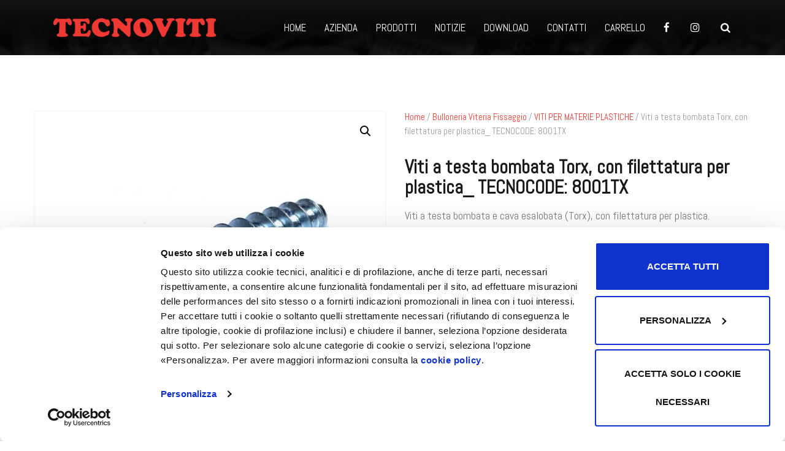

--- FILE ---
content_type: text/html; charset=UTF-8
request_url: https://www.tecnoviti.it/prodotto/viti-a-testa-bombata-torx-con-filettatura-per-plastica_-tecnocode-8001tx/
body_size: 47150
content:
<!doctype html>
<html lang="it-IT">
<head>
    <meta charset="UTF-8">
    <meta name="viewport" content="width=device-width, initial-scale=1">
    <link rel="profile" href="//gmpg.org/xfn/11">
    <script type="text/javascript">
	window.dataLayer = window.dataLayer || [];

	function gtag() {
		dataLayer.push(arguments);
	}

	gtag("consent", "default", {
		ad_personalization: "denied",
		ad_storage: "denied",
		ad_user_data: "denied",
		analytics_storage: "denied",
		functionality_storage: "denied",
		personalization_storage: "denied",
		security_storage: "granted",
		wait_for_update: 500,
	});
	gtag("set", "ads_data_redaction", true);
	</script>
<script type="text/javascript"
		id="Cookiebot"
		src="https://consent.cookiebot.com/uc.js"
		data-implementation="wp"
		data-cbid="5ffdd880-c9bc-4402-9ba1-0e379ae80fb7"
								 defer></script>
<meta name='robots' content='index, follow, max-image-preview:large, max-snippet:-1, max-video-preview:-1' />
    <script>
        window.dataLayer = window.dataLayer || [];
        window.gtag = window.gtag || function(){dataLayer.push(arguments);}
    </script>
    
	<!-- This site is optimized with the Yoast SEO plugin v19.0 - https://yoast.com/wordpress/plugins/seo/ -->
	<title>Viti a testa bombata Torx, con filettatura per plastica_ TECNOCODE: 8001TX - Tecnoviti</title>
	<meta name="description" content="Viti a testa bombata e cava esalobata (Torx), con filettatura per plastica. TECNOCODE: 8001TX" />
	<link rel="canonical" href="https://www.tecnoviti.it/prodotto/viti-a-testa-bombata-torx-con-filettatura-per-plastica_-tecnocode-8001tx/" />
	<meta property="og:locale" content="it_IT" />
	<meta property="og:type" content="article" />
	<meta property="og:title" content="Viti a testa bombata Torx, con filettatura per plastica_ TECNOCODE: 8001TX - Tecnoviti" />
	<meta property="og:description" content="Viti a testa bombata e cava esalobata (Torx), con filettatura per plastica. TECNOCODE: 8001TX" />
	<meta property="og:url" content="https://www.tecnoviti.it/prodotto/viti-a-testa-bombata-torx-con-filettatura-per-plastica_-tecnocode-8001tx/" />
	<meta property="og:site_name" content="Tecnoviti" />
	<meta property="article:publisher" content="https://www.facebook.com/TecnovitiUD" />
	<meta property="article:modified_time" content="2022-04-05T08:19:58+00:00" />
	<meta property="og:image" content="https://www.tecnoviti.it/wp-content/uploads/2022/04/8001TX_ACCIAIO.jpg" />
	<meta property="og:image:width" content="2048" />
	<meta property="og:image:height" content="2048" />
	<meta property="og:image:type" content="image/jpeg" />
	<meta name="twitter:card" content="summary_large_image" />
	<script type="application/ld+json" class="yoast-schema-graph">{"@context":"https://schema.org","@graph":[{"@type":"Organization","@id":"https://www.tecnoviti.it/#organization","name":"Tecnoviti srl","url":"https://www.tecnoviti.it/","sameAs":["https://www.instagram.com/tecnovitiud/","https://www.facebook.com/TecnovitiUD"],"logo":{"@type":"ImageObject","inLanguage":"it-IT","@id":"https://www.tecnoviti.it/#/schema/logo/image/","url":"https://www.tecnoviti.it/wp-content/uploads/2022/01/TECNOVITI-LOGO.png","contentUrl":"https://www.tecnoviti.it/wp-content/uploads/2022/01/TECNOVITI-LOGO.png","width":309,"height":39,"caption":"Tecnoviti srl"},"image":{"@id":"https://www.tecnoviti.it/#/schema/logo/image/"}},{"@type":"WebSite","@id":"https://www.tecnoviti.it/#website","url":"https://www.tecnoviti.it/","name":"Tecnoviti","description":"","publisher":{"@id":"https://www.tecnoviti.it/#organization"},"potentialAction":[{"@type":"SearchAction","target":{"@type":"EntryPoint","urlTemplate":"https://www.tecnoviti.it/?s={search_term_string}"},"query-input":"required name=search_term_string"}],"inLanguage":"it-IT"},{"@type":"ImageObject","inLanguage":"it-IT","@id":"https://www.tecnoviti.it/prodotto/viti-a-testa-bombata-torx-con-filettatura-per-plastica_-tecnocode-8001tx/#primaryimage","url":"https://www.tecnoviti.it/wp-content/uploads/2022/04/8001TX_ACCIAIO.jpg","contentUrl":"https://www.tecnoviti.it/wp-content/uploads/2022/04/8001TX_ACCIAIO.jpg","width":2048,"height":2048,"caption":"Viti a testa bombata e cava esalobata (Torx)"},{"@type":"WebPage","@id":"https://www.tecnoviti.it/prodotto/viti-a-testa-bombata-torx-con-filettatura-per-plastica_-tecnocode-8001tx/#webpage","url":"https://www.tecnoviti.it/prodotto/viti-a-testa-bombata-torx-con-filettatura-per-plastica_-tecnocode-8001tx/","name":"Viti a testa bombata Torx, con filettatura per plastica_ TECNOCODE: 8001TX - Tecnoviti","isPartOf":{"@id":"https://www.tecnoviti.it/#website"},"primaryImageOfPage":{"@id":"https://www.tecnoviti.it/prodotto/viti-a-testa-bombata-torx-con-filettatura-per-plastica_-tecnocode-8001tx/#primaryimage"},"datePublished":"2022-04-05T08:19:57+00:00","dateModified":"2022-04-05T08:19:58+00:00","description":"Viti a testa bombata e cava esalobata (Torx), con filettatura per plastica. TECNOCODE: 8001TX","breadcrumb":{"@id":"https://www.tecnoviti.it/prodotto/viti-a-testa-bombata-torx-con-filettatura-per-plastica_-tecnocode-8001tx/#breadcrumb"},"inLanguage":"it-IT","potentialAction":[{"@type":"ReadAction","target":["https://www.tecnoviti.it/prodotto/viti-a-testa-bombata-torx-con-filettatura-per-plastica_-tecnocode-8001tx/"]}]},{"@type":"BreadcrumbList","@id":"https://www.tecnoviti.it/prodotto/viti-a-testa-bombata-torx-con-filettatura-per-plastica_-tecnocode-8001tx/#breadcrumb","itemListElement":[{"@type":"ListItem","position":1,"name":"Home","item":"https://www.tecnoviti.it/"},{"@type":"ListItem","position":2,"name":"Prodotti","item":"https://www.tecnoviti.it/prodotti/"},{"@type":"ListItem","position":3,"name":"Viti a testa bombata Torx, con filettatura per plastica_ TECNOCODE: 8001TX"}]}]}</script>
	<!-- / Yoast SEO plugin. -->


<link rel='dns-prefetch' href='//www.googletagmanager.com' />
<link rel='dns-prefetch' href='//www.google.com' />
<link rel='dns-prefetch' href='//fonts.googleapis.com' />
<link rel='preconnect' href='https://fonts.gstatic.com' crossorigin />
<link rel="alternate" type="application/rss+xml" title="Tecnoviti &raquo; Feed" href="https://www.tecnoviti.it/feed/" />
<link rel="alternate" title="oEmbed (JSON)" type="application/json+oembed" href="https://www.tecnoviti.it/wp-json/oembed/1.0/embed?url=https%3A%2F%2Fwww.tecnoviti.it%2Fprodotto%2Fviti-a-testa-bombata-torx-con-filettatura-per-plastica_-tecnocode-8001tx%2F" />
<link rel="alternate" title="oEmbed (XML)" type="text/xml+oembed" href="https://www.tecnoviti.it/wp-json/oembed/1.0/embed?url=https%3A%2F%2Fwww.tecnoviti.it%2Fprodotto%2Fviti-a-testa-bombata-torx-con-filettatura-per-plastica_-tecnocode-8001tx%2F&#038;format=xml" />
<style id='wp-img-auto-sizes-contain-inline-css' type='text/css'>
img:is([sizes=auto i],[sizes^="auto," i]){contain-intrinsic-size:3000px 1500px}
/*# sourceURL=wp-img-auto-sizes-contain-inline-css */
</style>
<style id='wp-emoji-styles-inline-css' type='text/css'>

	img.wp-smiley, img.emoji {
		display: inline !important;
		border: none !important;
		box-shadow: none !important;
		height: 1em !important;
		width: 1em !important;
		margin: 0 0.07em !important;
		vertical-align: -0.1em !important;
		background: none !important;
		padding: 0 !important;
	}
/*# sourceURL=wp-emoji-styles-inline-css */
</style>
<link rel='stylesheet' id='wp-block-library-css' href='https://www.tecnoviti.it/wp-includes/css/dist/block-library/style.min.css?ver=328095b54af951bd3c65b02b01e67d85' type='text/css' media='all' />
<style id='global-styles-inline-css' type='text/css'>
:root{--wp--preset--aspect-ratio--square: 1;--wp--preset--aspect-ratio--4-3: 4/3;--wp--preset--aspect-ratio--3-4: 3/4;--wp--preset--aspect-ratio--3-2: 3/2;--wp--preset--aspect-ratio--2-3: 2/3;--wp--preset--aspect-ratio--16-9: 16/9;--wp--preset--aspect-ratio--9-16: 9/16;--wp--preset--color--black: #000000;--wp--preset--color--cyan-bluish-gray: #abb8c3;--wp--preset--color--white: #ffffff;--wp--preset--color--pale-pink: #f78da7;--wp--preset--color--vivid-red: #cf2e2e;--wp--preset--color--luminous-vivid-orange: #ff6900;--wp--preset--color--luminous-vivid-amber: #fcb900;--wp--preset--color--light-green-cyan: #7bdcb5;--wp--preset--color--vivid-green-cyan: #00d084;--wp--preset--color--pale-cyan-blue: #8ed1fc;--wp--preset--color--vivid-cyan-blue: #0693e3;--wp--preset--color--vivid-purple: #9b51e0;--wp--preset--gradient--vivid-cyan-blue-to-vivid-purple: linear-gradient(135deg,rgb(6,147,227) 0%,rgb(155,81,224) 100%);--wp--preset--gradient--light-green-cyan-to-vivid-green-cyan: linear-gradient(135deg,rgb(122,220,180) 0%,rgb(0,208,130) 100%);--wp--preset--gradient--luminous-vivid-amber-to-luminous-vivid-orange: linear-gradient(135deg,rgb(252,185,0) 0%,rgb(255,105,0) 100%);--wp--preset--gradient--luminous-vivid-orange-to-vivid-red: linear-gradient(135deg,rgb(255,105,0) 0%,rgb(207,46,46) 100%);--wp--preset--gradient--very-light-gray-to-cyan-bluish-gray: linear-gradient(135deg,rgb(238,238,238) 0%,rgb(169,184,195) 100%);--wp--preset--gradient--cool-to-warm-spectrum: linear-gradient(135deg,rgb(74,234,220) 0%,rgb(151,120,209) 20%,rgb(207,42,186) 40%,rgb(238,44,130) 60%,rgb(251,105,98) 80%,rgb(254,248,76) 100%);--wp--preset--gradient--blush-light-purple: linear-gradient(135deg,rgb(255,206,236) 0%,rgb(152,150,240) 100%);--wp--preset--gradient--blush-bordeaux: linear-gradient(135deg,rgb(254,205,165) 0%,rgb(254,45,45) 50%,rgb(107,0,62) 100%);--wp--preset--gradient--luminous-dusk: linear-gradient(135deg,rgb(255,203,112) 0%,rgb(199,81,192) 50%,rgb(65,88,208) 100%);--wp--preset--gradient--pale-ocean: linear-gradient(135deg,rgb(255,245,203) 0%,rgb(182,227,212) 50%,rgb(51,167,181) 100%);--wp--preset--gradient--electric-grass: linear-gradient(135deg,rgb(202,248,128) 0%,rgb(113,206,126) 100%);--wp--preset--gradient--midnight: linear-gradient(135deg,rgb(2,3,129) 0%,rgb(40,116,252) 100%);--wp--preset--font-size--small: 13px;--wp--preset--font-size--medium: 20px;--wp--preset--font-size--large: 36px;--wp--preset--font-size--x-large: 42px;--wp--preset--spacing--20: 0.44rem;--wp--preset--spacing--30: 0.67rem;--wp--preset--spacing--40: 1rem;--wp--preset--spacing--50: 1.5rem;--wp--preset--spacing--60: 2.25rem;--wp--preset--spacing--70: 3.38rem;--wp--preset--spacing--80: 5.06rem;--wp--preset--shadow--natural: 6px 6px 9px rgba(0, 0, 0, 0.2);--wp--preset--shadow--deep: 12px 12px 50px rgba(0, 0, 0, 0.4);--wp--preset--shadow--sharp: 6px 6px 0px rgba(0, 0, 0, 0.2);--wp--preset--shadow--outlined: 6px 6px 0px -3px rgb(255, 255, 255), 6px 6px rgb(0, 0, 0);--wp--preset--shadow--crisp: 6px 6px 0px rgb(0, 0, 0);}:where(.is-layout-flex){gap: 0.5em;}:where(.is-layout-grid){gap: 0.5em;}body .is-layout-flex{display: flex;}.is-layout-flex{flex-wrap: wrap;align-items: center;}.is-layout-flex > :is(*, div){margin: 0;}body .is-layout-grid{display: grid;}.is-layout-grid > :is(*, div){margin: 0;}:where(.wp-block-columns.is-layout-flex){gap: 2em;}:where(.wp-block-columns.is-layout-grid){gap: 2em;}:where(.wp-block-post-template.is-layout-flex){gap: 1.25em;}:where(.wp-block-post-template.is-layout-grid){gap: 1.25em;}.has-black-color{color: var(--wp--preset--color--black) !important;}.has-cyan-bluish-gray-color{color: var(--wp--preset--color--cyan-bluish-gray) !important;}.has-white-color{color: var(--wp--preset--color--white) !important;}.has-pale-pink-color{color: var(--wp--preset--color--pale-pink) !important;}.has-vivid-red-color{color: var(--wp--preset--color--vivid-red) !important;}.has-luminous-vivid-orange-color{color: var(--wp--preset--color--luminous-vivid-orange) !important;}.has-luminous-vivid-amber-color{color: var(--wp--preset--color--luminous-vivid-amber) !important;}.has-light-green-cyan-color{color: var(--wp--preset--color--light-green-cyan) !important;}.has-vivid-green-cyan-color{color: var(--wp--preset--color--vivid-green-cyan) !important;}.has-pale-cyan-blue-color{color: var(--wp--preset--color--pale-cyan-blue) !important;}.has-vivid-cyan-blue-color{color: var(--wp--preset--color--vivid-cyan-blue) !important;}.has-vivid-purple-color{color: var(--wp--preset--color--vivid-purple) !important;}.has-black-background-color{background-color: var(--wp--preset--color--black) !important;}.has-cyan-bluish-gray-background-color{background-color: var(--wp--preset--color--cyan-bluish-gray) !important;}.has-white-background-color{background-color: var(--wp--preset--color--white) !important;}.has-pale-pink-background-color{background-color: var(--wp--preset--color--pale-pink) !important;}.has-vivid-red-background-color{background-color: var(--wp--preset--color--vivid-red) !important;}.has-luminous-vivid-orange-background-color{background-color: var(--wp--preset--color--luminous-vivid-orange) !important;}.has-luminous-vivid-amber-background-color{background-color: var(--wp--preset--color--luminous-vivid-amber) !important;}.has-light-green-cyan-background-color{background-color: var(--wp--preset--color--light-green-cyan) !important;}.has-vivid-green-cyan-background-color{background-color: var(--wp--preset--color--vivid-green-cyan) !important;}.has-pale-cyan-blue-background-color{background-color: var(--wp--preset--color--pale-cyan-blue) !important;}.has-vivid-cyan-blue-background-color{background-color: var(--wp--preset--color--vivid-cyan-blue) !important;}.has-vivid-purple-background-color{background-color: var(--wp--preset--color--vivid-purple) !important;}.has-black-border-color{border-color: var(--wp--preset--color--black) !important;}.has-cyan-bluish-gray-border-color{border-color: var(--wp--preset--color--cyan-bluish-gray) !important;}.has-white-border-color{border-color: var(--wp--preset--color--white) !important;}.has-pale-pink-border-color{border-color: var(--wp--preset--color--pale-pink) !important;}.has-vivid-red-border-color{border-color: var(--wp--preset--color--vivid-red) !important;}.has-luminous-vivid-orange-border-color{border-color: var(--wp--preset--color--luminous-vivid-orange) !important;}.has-luminous-vivid-amber-border-color{border-color: var(--wp--preset--color--luminous-vivid-amber) !important;}.has-light-green-cyan-border-color{border-color: var(--wp--preset--color--light-green-cyan) !important;}.has-vivid-green-cyan-border-color{border-color: var(--wp--preset--color--vivid-green-cyan) !important;}.has-pale-cyan-blue-border-color{border-color: var(--wp--preset--color--pale-cyan-blue) !important;}.has-vivid-cyan-blue-border-color{border-color: var(--wp--preset--color--vivid-cyan-blue) !important;}.has-vivid-purple-border-color{border-color: var(--wp--preset--color--vivid-purple) !important;}.has-vivid-cyan-blue-to-vivid-purple-gradient-background{background: var(--wp--preset--gradient--vivid-cyan-blue-to-vivid-purple) !important;}.has-light-green-cyan-to-vivid-green-cyan-gradient-background{background: var(--wp--preset--gradient--light-green-cyan-to-vivid-green-cyan) !important;}.has-luminous-vivid-amber-to-luminous-vivid-orange-gradient-background{background: var(--wp--preset--gradient--luminous-vivid-amber-to-luminous-vivid-orange) !important;}.has-luminous-vivid-orange-to-vivid-red-gradient-background{background: var(--wp--preset--gradient--luminous-vivid-orange-to-vivid-red) !important;}.has-very-light-gray-to-cyan-bluish-gray-gradient-background{background: var(--wp--preset--gradient--very-light-gray-to-cyan-bluish-gray) !important;}.has-cool-to-warm-spectrum-gradient-background{background: var(--wp--preset--gradient--cool-to-warm-spectrum) !important;}.has-blush-light-purple-gradient-background{background: var(--wp--preset--gradient--blush-light-purple) !important;}.has-blush-bordeaux-gradient-background{background: var(--wp--preset--gradient--blush-bordeaux) !important;}.has-luminous-dusk-gradient-background{background: var(--wp--preset--gradient--luminous-dusk) !important;}.has-pale-ocean-gradient-background{background: var(--wp--preset--gradient--pale-ocean) !important;}.has-electric-grass-gradient-background{background: var(--wp--preset--gradient--electric-grass) !important;}.has-midnight-gradient-background{background: var(--wp--preset--gradient--midnight) !important;}.has-small-font-size{font-size: var(--wp--preset--font-size--small) !important;}.has-medium-font-size{font-size: var(--wp--preset--font-size--medium) !important;}.has-large-font-size{font-size: var(--wp--preset--font-size--large) !important;}.has-x-large-font-size{font-size: var(--wp--preset--font-size--x-large) !important;}
/*# sourceURL=global-styles-inline-css */
</style>

<style id='classic-theme-styles-inline-css' type='text/css'>
/*! This file is auto-generated */
.wp-block-button__link{color:#fff;background-color:#32373c;border-radius:9999px;box-shadow:none;text-decoration:none;padding:calc(.667em + 2px) calc(1.333em + 2px);font-size:1.125em}.wp-block-file__button{background:#32373c;color:#fff;text-decoration:none}
/*# sourceURL=/wp-includes/css/classic-themes.min.css */
</style>
<style id='extendify-gutenberg-patterns-and-templates-utilities-inline-css' type='text/css'>
.ext-absolute{position:absolute!important}.ext-relative{position:relative!important}.ext-top-base{top:var(--wp--style--block-gap,1.75rem)!important}.ext-top-lg{top:var(--extendify--spacing--large,3rem)!important}.ext--top-base{top:calc(var(--wp--style--block-gap, 1.75rem)*-1)!important}.ext--top-lg{top:calc(var(--extendify--spacing--large, 3rem)*-1)!important}.ext-right-base{right:var(--wp--style--block-gap,1.75rem)!important}.ext-right-lg{right:var(--extendify--spacing--large,3rem)!important}.ext--right-base{right:calc(var(--wp--style--block-gap, 1.75rem)*-1)!important}.ext--right-lg{right:calc(var(--extendify--spacing--large, 3rem)*-1)!important}.ext-bottom-base{bottom:var(--wp--style--block-gap,1.75rem)!important}.ext-bottom-lg{bottom:var(--extendify--spacing--large,3rem)!important}.ext--bottom-base{bottom:calc(var(--wp--style--block-gap, 1.75rem)*-1)!important}.ext--bottom-lg{bottom:calc(var(--extendify--spacing--large, 3rem)*-1)!important}.ext-left-base{left:var(--wp--style--block-gap,1.75rem)!important}.ext-left-lg{left:var(--extendify--spacing--large,3rem)!important}.ext--left-base{left:calc(var(--wp--style--block-gap, 1.75rem)*-1)!important}.ext--left-lg{left:calc(var(--extendify--spacing--large, 3rem)*-1)!important}.ext-order-1{order:1!important}.ext-order-2{order:2!important}.ext-col-auto{grid-column:auto!important}.ext-col-span-1{grid-column:span 1/span 1!important}.ext-col-span-2{grid-column:span 2/span 2!important}.ext-col-span-3{grid-column:span 3/span 3!important}.ext-col-span-4{grid-column:span 4/span 4!important}.ext-col-span-5{grid-column:span 5/span 5!important}.ext-col-span-6{grid-column:span 6/span 6!important}.ext-col-span-7{grid-column:span 7/span 7!important}.ext-col-span-8{grid-column:span 8/span 8!important}.ext-col-span-9{grid-column:span 9/span 9!important}.ext-col-span-10{grid-column:span 10/span 10!important}.ext-col-span-11{grid-column:span 11/span 11!important}.ext-col-span-12{grid-column:span 12/span 12!important}.ext-col-span-full{grid-column:1/-1!important}.ext-col-start-1{grid-column-start:1!important}.ext-col-start-2{grid-column-start:2!important}.ext-col-start-3{grid-column-start:3!important}.ext-col-start-4{grid-column-start:4!important}.ext-col-start-5{grid-column-start:5!important}.ext-col-start-6{grid-column-start:6!important}.ext-col-start-7{grid-column-start:7!important}.ext-col-start-8{grid-column-start:8!important}.ext-col-start-9{grid-column-start:9!important}.ext-col-start-10{grid-column-start:10!important}.ext-col-start-11{grid-column-start:11!important}.ext-col-start-12{grid-column-start:12!important}.ext-col-start-13{grid-column-start:13!important}.ext-col-start-auto{grid-column-start:auto!important}.ext-col-end-1{grid-column-end:1!important}.ext-col-end-2{grid-column-end:2!important}.ext-col-end-3{grid-column-end:3!important}.ext-col-end-4{grid-column-end:4!important}.ext-col-end-5{grid-column-end:5!important}.ext-col-end-6{grid-column-end:6!important}.ext-col-end-7{grid-column-end:7!important}.ext-col-end-8{grid-column-end:8!important}.ext-col-end-9{grid-column-end:9!important}.ext-col-end-10{grid-column-end:10!important}.ext-col-end-11{grid-column-end:11!important}.ext-col-end-12{grid-column-end:12!important}.ext-col-end-13{grid-column-end:13!important}.ext-col-end-auto{grid-column-end:auto!important}.ext-row-auto{grid-row:auto!important}.ext-row-span-1{grid-row:span 1/span 1!important}.ext-row-span-2{grid-row:span 2/span 2!important}.ext-row-span-3{grid-row:span 3/span 3!important}.ext-row-span-4{grid-row:span 4/span 4!important}.ext-row-span-5{grid-row:span 5/span 5!important}.ext-row-span-6{grid-row:span 6/span 6!important}.ext-row-span-full{grid-row:1/-1!important}.ext-row-start-1{grid-row-start:1!important}.ext-row-start-2{grid-row-start:2!important}.ext-row-start-3{grid-row-start:3!important}.ext-row-start-4{grid-row-start:4!important}.ext-row-start-5{grid-row-start:5!important}.ext-row-start-6{grid-row-start:6!important}.ext-row-start-7{grid-row-start:7!important}.ext-row-start-auto{grid-row-start:auto!important}.ext-row-end-1{grid-row-end:1!important}.ext-row-end-2{grid-row-end:2!important}.ext-row-end-3{grid-row-end:3!important}.ext-row-end-4{grid-row-end:4!important}.ext-row-end-5{grid-row-end:5!important}.ext-row-end-6{grid-row-end:6!important}.ext-row-end-7{grid-row-end:7!important}.ext-row-end-auto{grid-row-end:auto!important}.ext-m-0:not([style*=margin]){margin:0!important}.ext-m-auto:not([style*=margin]){margin:auto!important}.ext-m-base:not([style*=margin]){margin:var(--wp--style--block-gap,1.75rem)!important}.ext-m-lg:not([style*=margin]){margin:var(--extendify--spacing--large,3rem)!important}.ext--m-base:not([style*=margin]){margin:calc(var(--wp--style--block-gap, 1.75rem)*-1)!important}.ext--m-lg:not([style*=margin]){margin:calc(var(--extendify--spacing--large, 3rem)*-1)!important}.ext-mx-0:not([style*=margin]){margin-left:0!important;margin-right:0!important}.ext-mx-auto:not([style*=margin]){margin-left:auto!important;margin-right:auto!important}.ext-mx-base:not([style*=margin]){margin-left:var(--wp--style--block-gap,1.75rem)!important;margin-right:var(--wp--style--block-gap,1.75rem)!important}.ext-mx-lg:not([style*=margin]){margin-left:var(--extendify--spacing--large,3rem)!important;margin-right:var(--extendify--spacing--large,3rem)!important}.ext--mx-base:not([style*=margin]){margin-left:calc(var(--wp--style--block-gap, 1.75rem)*-1)!important;margin-right:calc(var(--wp--style--block-gap, 1.75rem)*-1)!important}.ext--mx-lg:not([style*=margin]){margin-left:calc(var(--extendify--spacing--large, 3rem)*-1)!important;margin-right:calc(var(--extendify--spacing--large, 3rem)*-1)!important}.ext-my-0:not([style*=margin]){margin-bottom:0!important;margin-top:0!important}.ext-my-auto:not([style*=margin]){margin-bottom:auto!important;margin-top:auto!important}.ext-my-base:not([style*=margin]){margin-bottom:var(--wp--style--block-gap,1.75rem)!important;margin-top:var(--wp--style--block-gap,1.75rem)!important}.ext-my-lg:not([style*=margin]){margin-bottom:var(--extendify--spacing--large,3rem)!important;margin-top:var(--extendify--spacing--large,3rem)!important}.ext--my-base:not([style*=margin]){margin-bottom:calc(var(--wp--style--block-gap, 1.75rem)*-1)!important;margin-top:calc(var(--wp--style--block-gap, 1.75rem)*-1)!important}.ext--my-lg:not([style*=margin]){margin-bottom:calc(var(--extendify--spacing--large, 3rem)*-1)!important;margin-top:calc(var(--extendify--spacing--large, 3rem)*-1)!important}.ext-mt-0:not([style*=margin]){margin-top:0!important}.ext-mt-auto:not([style*=margin]){margin-top:auto!important}.ext-mt-base:not([style*=margin]){margin-top:var(--wp--style--block-gap,1.75rem)!important}.ext-mt-lg:not([style*=margin]){margin-top:var(--extendify--spacing--large,3rem)!important}.ext--mt-base:not([style*=margin]){margin-top:calc(var(--wp--style--block-gap, 1.75rem)*-1)!important}.ext--mt-lg:not([style*=margin]){margin-top:calc(var(--extendify--spacing--large, 3rem)*-1)!important}.ext-mr-0:not([style*=margin]){margin-right:0!important}.ext-mr-auto:not([style*=margin]){margin-right:auto!important}.ext-mr-base:not([style*=margin]){margin-right:var(--wp--style--block-gap,1.75rem)!important}.ext-mr-lg:not([style*=margin]){margin-right:var(--extendify--spacing--large,3rem)!important}.ext--mr-base:not([style*=margin]){margin-right:calc(var(--wp--style--block-gap, 1.75rem)*-1)!important}.ext--mr-lg:not([style*=margin]){margin-right:calc(var(--extendify--spacing--large, 3rem)*-1)!important}.ext-mb-0:not([style*=margin]){margin-bottom:0!important}.ext-mb-auto:not([style*=margin]){margin-bottom:auto!important}.ext-mb-base:not([style*=margin]){margin-bottom:var(--wp--style--block-gap,1.75rem)!important}.ext-mb-lg:not([style*=margin]){margin-bottom:var(--extendify--spacing--large,3rem)!important}.ext--mb-base:not([style*=margin]){margin-bottom:calc(var(--wp--style--block-gap, 1.75rem)*-1)!important}.ext--mb-lg:not([style*=margin]){margin-bottom:calc(var(--extendify--spacing--large, 3rem)*-1)!important}.ext-ml-0:not([style*=margin]){margin-left:0!important}.ext-ml-auto:not([style*=margin]){margin-left:auto!important}.ext-ml-base:not([style*=margin]){margin-left:var(--wp--style--block-gap,1.75rem)!important}.ext-ml-lg:not([style*=margin]){margin-left:var(--extendify--spacing--large,3rem)!important}.ext--ml-base:not([style*=margin]){margin-left:calc(var(--wp--style--block-gap, 1.75rem)*-1)!important}.ext--ml-lg:not([style*=margin]){margin-left:calc(var(--extendify--spacing--large, 3rem)*-1)!important}.ext-block{display:block!important}.ext-inline-block{display:inline-block!important}.ext-inline{display:inline!important}.ext-flex{display:flex!important}.ext-inline-flex{display:inline-flex!important}.ext-grid{display:grid!important}.ext-inline-grid{display:inline-grid!important}.ext-hidden{display:none!important}.ext-w-auto{width:auto!important}.ext-w-full{width:100%!important}.ext-max-w-full{max-width:100%!important}.ext-flex-1{flex:1 1 0%!important}.ext-flex-auto{flex:1 1 auto!important}.ext-flex-initial{flex:0 1 auto!important}.ext-flex-none{flex:none!important}.ext-flex-shrink-0{flex-shrink:0!important}.ext-flex-shrink{flex-shrink:1!important}.ext-flex-grow-0{flex-grow:0!important}.ext-flex-grow{flex-grow:1!important}.ext-list-none{list-style-type:none!important}.ext-grid-cols-1{grid-template-columns:repeat(1,minmax(0,1fr))!important}.ext-grid-cols-2{grid-template-columns:repeat(2,minmax(0,1fr))!important}.ext-grid-cols-3{grid-template-columns:repeat(3,minmax(0,1fr))!important}.ext-grid-cols-4{grid-template-columns:repeat(4,minmax(0,1fr))!important}.ext-grid-cols-5{grid-template-columns:repeat(5,minmax(0,1fr))!important}.ext-grid-cols-6{grid-template-columns:repeat(6,minmax(0,1fr))!important}.ext-grid-cols-7{grid-template-columns:repeat(7,minmax(0,1fr))!important}.ext-grid-cols-8{grid-template-columns:repeat(8,minmax(0,1fr))!important}.ext-grid-cols-9{grid-template-columns:repeat(9,minmax(0,1fr))!important}.ext-grid-cols-10{grid-template-columns:repeat(10,minmax(0,1fr))!important}.ext-grid-cols-11{grid-template-columns:repeat(11,minmax(0,1fr))!important}.ext-grid-cols-12{grid-template-columns:repeat(12,minmax(0,1fr))!important}.ext-grid-cols-none{grid-template-columns:none!important}.ext-grid-rows-1{grid-template-rows:repeat(1,minmax(0,1fr))!important}.ext-grid-rows-2{grid-template-rows:repeat(2,minmax(0,1fr))!important}.ext-grid-rows-3{grid-template-rows:repeat(3,minmax(0,1fr))!important}.ext-grid-rows-4{grid-template-rows:repeat(4,minmax(0,1fr))!important}.ext-grid-rows-5{grid-template-rows:repeat(5,minmax(0,1fr))!important}.ext-grid-rows-6{grid-template-rows:repeat(6,minmax(0,1fr))!important}.ext-grid-rows-none{grid-template-rows:none!important}.ext-flex-row{flex-direction:row!important}.ext-flex-row-reverse{flex-direction:row-reverse!important}.ext-flex-col{flex-direction:column!important}.ext-flex-col-reverse{flex-direction:column-reverse!important}.ext-flex-wrap{flex-wrap:wrap!important}.ext-flex-wrap-reverse{flex-wrap:wrap-reverse!important}.ext-flex-nowrap{flex-wrap:nowrap!important}.ext-items-start{align-items:flex-start!important}.ext-items-end{align-items:flex-end!important}.ext-items-center{align-items:center!important}.ext-items-baseline{align-items:baseline!important}.ext-items-stretch{align-items:stretch!important}.ext-justify-start{justify-content:flex-start!important}.ext-justify-end{justify-content:flex-end!important}.ext-justify-center{justify-content:center!important}.ext-justify-between{justify-content:space-between!important}.ext-justify-around{justify-content:space-around!important}.ext-justify-evenly{justify-content:space-evenly!important}.ext-justify-items-start{justify-items:start!important}.ext-justify-items-end{justify-items:end!important}.ext-justify-items-center{justify-items:center!important}.ext-justify-items-stretch{justify-items:stretch!important}.ext-gap-0{gap:0!important}.ext-gap-base{gap:var(--wp--style--block-gap,1.75rem)!important}.ext-gap-lg{gap:var(--extendify--spacing--large,3rem)!important}.ext-gap-x-0{-moz-column-gap:0!important;column-gap:0!important}.ext-gap-x-base{-moz-column-gap:var(--wp--style--block-gap,1.75rem)!important;column-gap:var(--wp--style--block-gap,1.75rem)!important}.ext-gap-x-lg{-moz-column-gap:var(--extendify--spacing--large,3rem)!important;column-gap:var(--extendify--spacing--large,3rem)!important}.ext-gap-y-0{row-gap:0!important}.ext-gap-y-base{row-gap:var(--wp--style--block-gap,1.75rem)!important}.ext-gap-y-lg{row-gap:var(--extendify--spacing--large,3rem)!important}.ext-justify-self-auto{justify-self:auto!important}.ext-justify-self-start{justify-self:start!important}.ext-justify-self-end{justify-self:end!important}.ext-justify-self-center{justify-self:center!important}.ext-justify-self-stretch{justify-self:stretch!important}.ext-rounded-none{border-radius:0!important}.ext-rounded-full{border-radius:9999px!important}.ext-rounded-t-none{border-top-left-radius:0!important;border-top-right-radius:0!important}.ext-rounded-t-full{border-top-left-radius:9999px!important;border-top-right-radius:9999px!important}.ext-rounded-r-none{border-bottom-right-radius:0!important;border-top-right-radius:0!important}.ext-rounded-r-full{border-bottom-right-radius:9999px!important;border-top-right-radius:9999px!important}.ext-rounded-b-none{border-bottom-left-radius:0!important;border-bottom-right-radius:0!important}.ext-rounded-b-full{border-bottom-left-radius:9999px!important;border-bottom-right-radius:9999px!important}.ext-rounded-l-none{border-bottom-left-radius:0!important;border-top-left-radius:0!important}.ext-rounded-l-full{border-bottom-left-radius:9999px!important;border-top-left-radius:9999px!important}.ext-rounded-tl-none{border-top-left-radius:0!important}.ext-rounded-tl-full{border-top-left-radius:9999px!important}.ext-rounded-tr-none{border-top-right-radius:0!important}.ext-rounded-tr-full{border-top-right-radius:9999px!important}.ext-rounded-br-none{border-bottom-right-radius:0!important}.ext-rounded-br-full{border-bottom-right-radius:9999px!important}.ext-rounded-bl-none{border-bottom-left-radius:0!important}.ext-rounded-bl-full{border-bottom-left-radius:9999px!important}.ext-border-0{border-width:0!important}.ext-border-t-0{border-top-width:0!important}.ext-border-r-0{border-right-width:0!important}.ext-border-b-0{border-bottom-width:0!important}.ext-border-l-0{border-left-width:0!important}.ext-p-0:not([style*=padding]){padding:0!important}.ext-p-base:not([style*=padding]){padding:var(--wp--style--block-gap,1.75rem)!important}.ext-p-lg:not([style*=padding]){padding:var(--extendify--spacing--large,3rem)!important}.ext-px-0:not([style*=padding]){padding-left:0!important;padding-right:0!important}.ext-px-base:not([style*=padding]){padding-left:var(--wp--style--block-gap,1.75rem)!important;padding-right:var(--wp--style--block-gap,1.75rem)!important}.ext-px-lg:not([style*=padding]){padding-left:var(--extendify--spacing--large,3rem)!important;padding-right:var(--extendify--spacing--large,3rem)!important}.ext-py-0:not([style*=padding]){padding-bottom:0!important;padding-top:0!important}.ext-py-base:not([style*=padding]){padding-bottom:var(--wp--style--block-gap,1.75rem)!important;padding-top:var(--wp--style--block-gap,1.75rem)!important}.ext-py-lg:not([style*=padding]){padding-bottom:var(--extendify--spacing--large,3rem)!important;padding-top:var(--extendify--spacing--large,3rem)!important}.ext-pt-0:not([style*=padding]){padding-top:0!important}.ext-pt-base:not([style*=padding]){padding-top:var(--wp--style--block-gap,1.75rem)!important}.ext-pt-lg:not([style*=padding]){padding-top:var(--extendify--spacing--large,3rem)!important}.ext-pr-0:not([style*=padding]){padding-right:0!important}.ext-pr-base:not([style*=padding]){padding-right:var(--wp--style--block-gap,1.75rem)!important}.ext-pr-lg:not([style*=padding]){padding-right:var(--extendify--spacing--large,3rem)!important}.ext-pb-0:not([style*=padding]){padding-bottom:0!important}.ext-pb-base:not([style*=padding]){padding-bottom:var(--wp--style--block-gap,1.75rem)!important}.ext-pb-lg:not([style*=padding]){padding-bottom:var(--extendify--spacing--large,3rem)!important}.ext-pl-0:not([style*=padding]){padding-left:0!important}.ext-pl-base:not([style*=padding]){padding-left:var(--wp--style--block-gap,1.75rem)!important}.ext-pl-lg:not([style*=padding]){padding-left:var(--extendify--spacing--large,3rem)!important}.ext-text-left{text-align:left!important}.ext-text-center{text-align:center!important}.ext-text-right{text-align:right!important}.ext-leading-none{line-height:1!important}.ext-leading-tight{line-height:1.25!important}.ext-leading-snug{line-height:1.375!important}.ext-leading-normal{line-height:1.5!important}.ext-leading-relaxed{line-height:1.625!important}.ext-leading-loose{line-height:2!important}.clip-path--rhombus img{-webkit-clip-path:polygon(15% 6%,80% 29%,84% 93%,23% 69%);clip-path:polygon(15% 6%,80% 29%,84% 93%,23% 69%)}.clip-path--diamond img{-webkit-clip-path:polygon(5% 29%,60% 2%,91% 64%,36% 89%);clip-path:polygon(5% 29%,60% 2%,91% 64%,36% 89%)}.clip-path--rhombus-alt img{-webkit-clip-path:polygon(14% 9%,85% 24%,91% 89%,19% 76%);clip-path:polygon(14% 9%,85% 24%,91% 89%,19% 76%)}.wp-block-columns[class*=fullwidth-cols]{margin-bottom:unset}.wp-block-column.editor\:pointer-events-none{margin-bottom:0!important;margin-top:0!important}.is-root-container.block-editor-block-list__layout>[data-align=full]:not(:first-of-type)>.wp-block-column.editor\:pointer-events-none,.is-root-container.block-editor-block-list__layout>[data-align=wide]>.wp-block-column.editor\:pointer-events-none{margin-top:calc(var(--wp--style--block-gap, 28px)*-1)!important}.ext .wp-block-columns .wp-block-column[style*=padding]{padding-left:0!important;padding-right:0!important}.ext .wp-block-columns+.wp-block-columns:not([class*=mt-]):not([class*=my-]):not([style*=margin]){margin-top:0!important}[class*=fullwidth-cols] .wp-block-column:first-child,[class*=fullwidth-cols] .wp-block-group:first-child{margin-top:0}[class*=fullwidth-cols] .wp-block-column:last-child,[class*=fullwidth-cols] .wp-block-group:last-child{margin-bottom:0}[class*=fullwidth-cols] .wp-block-column:first-child>*,[class*=fullwidth-cols] .wp-block-column>:first-child{margin-top:0}.ext .is-not-stacked-on-mobile .wp-block-column,[class*=fullwidth-cols] .wp-block-column>:last-child{margin-bottom:0}.wp-block-columns[class*=fullwidth-cols]:not(.is-not-stacked-on-mobile)>.wp-block-column:not(:last-child){margin-bottom:var(--wp--style--block-gap,1.75rem)}@media (min-width:782px){.wp-block-columns[class*=fullwidth-cols]:not(.is-not-stacked-on-mobile)>.wp-block-column:not(:last-child){margin-bottom:0}}.wp-block-columns[class*=fullwidth-cols].is-not-stacked-on-mobile>.wp-block-column{margin-bottom:0!important}@media (min-width:600px) and (max-width:781px){.wp-block-columns[class*=fullwidth-cols]:not(.is-not-stacked-on-mobile)>.wp-block-column:nth-child(2n){margin-left:var(--wp--style--block-gap,2em)}}@media (max-width:781px){.tablet\:fullwidth-cols.wp-block-columns:not(.is-not-stacked-on-mobile){flex-wrap:wrap}.tablet\:fullwidth-cols.wp-block-columns:not(.is-not-stacked-on-mobile)>.wp-block-column,.tablet\:fullwidth-cols.wp-block-columns:not(.is-not-stacked-on-mobile)>.wp-block-column:not([style*=margin]){margin-left:0!important}.tablet\:fullwidth-cols.wp-block-columns:not(.is-not-stacked-on-mobile)>.wp-block-column{flex-basis:100%!important}}@media (max-width:1079px){.desktop\:fullwidth-cols.wp-block-columns:not(.is-not-stacked-on-mobile){flex-wrap:wrap}.desktop\:fullwidth-cols.wp-block-columns:not(.is-not-stacked-on-mobile)>.wp-block-column,.desktop\:fullwidth-cols.wp-block-columns:not(.is-not-stacked-on-mobile)>.wp-block-column:not([style*=margin]){margin-left:0!important}.desktop\:fullwidth-cols.wp-block-columns:not(.is-not-stacked-on-mobile)>.wp-block-column{flex-basis:100%!important}.desktop\:fullwidth-cols.wp-block-columns:not(.is-not-stacked-on-mobile)>.wp-block-column:not(:last-child){margin-bottom:var(--wp--style--block-gap,1.75rem)!important}}.direction-rtl{direction:rtl}.direction-ltr{direction:ltr}.is-style-inline-list{padding-left:0!important}.is-style-inline-list li{list-style-type:none!important}@media (min-width:782px){.is-style-inline-list li{display:inline!important;margin-right:var(--wp--style--block-gap,1.75rem)!important}}@media (min-width:782px){.is-style-inline-list li:first-child{margin-left:0!important}}@media (min-width:782px){.is-style-inline-list li:last-child{margin-right:0!important}}.bring-to-front{position:relative;z-index:10}.text-stroke{-webkit-text-stroke-color:var(--wp--preset--color--background)}.text-stroke,.text-stroke--primary{-webkit-text-stroke-width:var(
        --wp--custom--typography--text-stroke-width,2px
    )}.text-stroke--primary{-webkit-text-stroke-color:var(--wp--preset--color--primary)}.text-stroke--secondary{-webkit-text-stroke-width:var(
        --wp--custom--typography--text-stroke-width,2px
    );-webkit-text-stroke-color:var(--wp--preset--color--secondary)}.editor\:no-caption .block-editor-rich-text__editable{display:none!important}.editor\:no-inserter .wp-block-column:not(.is-selected)>.block-list-appender,.editor\:no-inserter .wp-block-cover__inner-container>.block-list-appender,.editor\:no-inserter .wp-block-group__inner-container>.block-list-appender,.editor\:no-inserter>.block-list-appender{display:none}.editor\:no-resize .components-resizable-box__handle,.editor\:no-resize .components-resizable-box__handle:after,.editor\:no-resize .components-resizable-box__side-handle:before{display:none;pointer-events:none}.editor\:no-resize .components-resizable-box__container{display:block}.editor\:pointer-events-none{pointer-events:none}.is-style-angled{justify-content:flex-end}.ext .is-style-angled>[class*=_inner-container],.is-style-angled{align-items:center}.is-style-angled .wp-block-cover__image-background,.is-style-angled .wp-block-cover__video-background{-webkit-clip-path:polygon(0 0,30% 0,50% 100%,0 100%);clip-path:polygon(0 0,30% 0,50% 100%,0 100%);z-index:1}@media (min-width:782px){.is-style-angled .wp-block-cover__image-background,.is-style-angled .wp-block-cover__video-background{-webkit-clip-path:polygon(0 0,55% 0,65% 100%,0 100%);clip-path:polygon(0 0,55% 0,65% 100%,0 100%)}}.has-foreground-color{color:var(--wp--preset--color--foreground,#000)!important}.has-foreground-background-color{background-color:var(--wp--preset--color--foreground,#000)!important}.has-background-color{color:var(--wp--preset--color--background,#fff)!important}.has-background-background-color{background-color:var(--wp--preset--color--background,#fff)!important}.has-primary-color{color:var(--wp--preset--color--primary,#4b5563)!important}.has-primary-background-color{background-color:var(--wp--preset--color--primary,#4b5563)!important}.has-secondary-color{color:var(--wp--preset--color--secondary,#9ca3af)!important}.has-secondary-background-color{background-color:var(--wp--preset--color--secondary,#9ca3af)!important}.ext.has-text-color h1,.ext.has-text-color h2,.ext.has-text-color h3,.ext.has-text-color h4,.ext.has-text-color h5,.ext.has-text-color h6,.ext.has-text-color p{color:currentColor}.has-white-color{color:var(--wp--preset--color--white,#fff)!important}.has-black-color{color:var(--wp--preset--color--black,#000)!important}.has-ext-foreground-background-color{background-color:var(
        --wp--preset--color--foreground,var(--wp--preset--color--black,#000)
    )!important}.has-ext-primary-background-color{background-color:var(
        --wp--preset--color--primary,var(--wp--preset--color--cyan-bluish-gray,#000)
    )!important}.wp-block-button__link.has-black-background-color{border-color:var(--wp--preset--color--black,#000)}.wp-block-button__link.has-white-background-color{border-color:var(--wp--preset--color--white,#fff)}.has-ext-small-font-size{font-size:var(--wp--preset--font-size--ext-small)!important}.has-ext-medium-font-size{font-size:var(--wp--preset--font-size--ext-medium)!important}.has-ext-large-font-size{font-size:var(--wp--preset--font-size--ext-large)!important;line-height:1.2}.has-ext-x-large-font-size{font-size:var(--wp--preset--font-size--ext-x-large)!important;line-height:1}.has-ext-xx-large-font-size{font-size:var(--wp--preset--font-size--ext-xx-large)!important;line-height:1}.has-ext-x-large-font-size:not([style*=line-height]),.has-ext-xx-large-font-size:not([style*=line-height]){line-height:1.1}.ext .wp-block-group>*{margin-bottom:0;margin-top:0}.ext .wp-block-group>*+*{margin-bottom:0}.ext .wp-block-group>*+*,.ext h2{margin-top:var(--wp--style--block-gap,1.75rem)}.ext h2{margin-bottom:var(--wp--style--block-gap,1.75rem)}.has-ext-x-large-font-size+h3,.has-ext-x-large-font-size+p{margin-top:.5rem}.ext .wp-block-buttons>.wp-block-button.wp-block-button__width-25{min-width:12rem;width:calc(25% - var(--wp--style--block-gap, .5em)*.75)}.ext .ext-grid>[class*=_inner-container]{display:grid}.ext>[class*=_inner-container]>.ext-grid:not([class*=columns]),.ext>[class*=_inner-container]>.wp-block>.ext-grid:not([class*=columns]){display:initial!important}.ext .ext-grid-cols-1>[class*=_inner-container]{grid-template-columns:repeat(1,minmax(0,1fr))!important}.ext .ext-grid-cols-2>[class*=_inner-container]{grid-template-columns:repeat(2,minmax(0,1fr))!important}.ext .ext-grid-cols-3>[class*=_inner-container]{grid-template-columns:repeat(3,minmax(0,1fr))!important}.ext .ext-grid-cols-4>[class*=_inner-container]{grid-template-columns:repeat(4,minmax(0,1fr))!important}.ext .ext-grid-cols-5>[class*=_inner-container]{grid-template-columns:repeat(5,minmax(0,1fr))!important}.ext .ext-grid-cols-6>[class*=_inner-container]{grid-template-columns:repeat(6,minmax(0,1fr))!important}.ext .ext-grid-cols-7>[class*=_inner-container]{grid-template-columns:repeat(7,minmax(0,1fr))!important}.ext .ext-grid-cols-8>[class*=_inner-container]{grid-template-columns:repeat(8,minmax(0,1fr))!important}.ext .ext-grid-cols-9>[class*=_inner-container]{grid-template-columns:repeat(9,minmax(0,1fr))!important}.ext .ext-grid-cols-10>[class*=_inner-container]{grid-template-columns:repeat(10,minmax(0,1fr))!important}.ext .ext-grid-cols-11>[class*=_inner-container]{grid-template-columns:repeat(11,minmax(0,1fr))!important}.ext .ext-grid-cols-12>[class*=_inner-container]{grid-template-columns:repeat(12,minmax(0,1fr))!important}.ext .ext-grid-cols-13>[class*=_inner-container]{grid-template-columns:repeat(13,minmax(0,1fr))!important}.ext .ext-grid-cols-none>[class*=_inner-container]{grid-template-columns:none!important}.ext .ext-grid-rows-1>[class*=_inner-container]{grid-template-rows:repeat(1,minmax(0,1fr))!important}.ext .ext-grid-rows-2>[class*=_inner-container]{grid-template-rows:repeat(2,minmax(0,1fr))!important}.ext .ext-grid-rows-3>[class*=_inner-container]{grid-template-rows:repeat(3,minmax(0,1fr))!important}.ext .ext-grid-rows-4>[class*=_inner-container]{grid-template-rows:repeat(4,minmax(0,1fr))!important}.ext .ext-grid-rows-5>[class*=_inner-container]{grid-template-rows:repeat(5,minmax(0,1fr))!important}.ext .ext-grid-rows-6>[class*=_inner-container]{grid-template-rows:repeat(6,minmax(0,1fr))!important}.ext .ext-grid-rows-none>[class*=_inner-container]{grid-template-rows:none!important}.ext .ext-items-start>[class*=_inner-container]{align-items:flex-start!important}.ext .ext-items-end>[class*=_inner-container]{align-items:flex-end!important}.ext .ext-items-center>[class*=_inner-container]{align-items:center!important}.ext .ext-items-baseline>[class*=_inner-container]{align-items:baseline!important}.ext .ext-items-stretch>[class*=_inner-container]{align-items:stretch!important}.ext.wp-block-group>:last-child{margin-bottom:0}.ext .wp-block-group__inner-container{padding:0!important}.ext.has-background{padding-left:var(--wp--style--block-gap,1.75rem);padding-right:var(--wp--style--block-gap,1.75rem)}.ext [class*=inner-container]>.alignwide [class*=inner-container],.ext [class*=inner-container]>[data-align=wide] [class*=inner-container]{max-width:var(--responsive--alignwide-width,120rem)}.ext [class*=inner-container]>.alignwide [class*=inner-container]>*,.ext [class*=inner-container]>[data-align=wide] [class*=inner-container]>*{max-width:100%!important}.ext .wp-block-image{position:relative;text-align:center}.ext .wp-block-image img{display:inline-block;vertical-align:middle}body{--extendify--spacing--large:var(
        --wp--custom--spacing--large,clamp(2em,8vw,8em)
    );--wp--preset--font-size--ext-small:1rem;--wp--preset--font-size--ext-medium:1.125rem;--wp--preset--font-size--ext-large:clamp(1.65rem,3.5vw,2.15rem);--wp--preset--font-size--ext-x-large:clamp(3rem,6vw,4.75rem);--wp--preset--font-size--ext-xx-large:clamp(3.25rem,7.5vw,5.75rem);--wp--preset--color--black:#000;--wp--preset--color--white:#fff}.ext *{box-sizing:border-box}.block-editor-block-preview__content-iframe .ext [data-type="core/spacer"] .components-resizable-box__container{background:transparent!important}.block-editor-block-preview__content-iframe .ext [data-type="core/spacer"] .block-library-spacer__resize-container:before{display:none!important}.ext .wp-block-group__inner-container figure.wp-block-gallery.alignfull{margin-bottom:unset;margin-top:unset}.ext .alignwide{margin-left:auto!important;margin-right:auto!important}.is-root-container.block-editor-block-list__layout>[data-align=full]:not(:first-of-type)>.ext-my-0,.is-root-container.block-editor-block-list__layout>[data-align=wide]>.ext-my-0:not([style*=margin]){margin-top:calc(var(--wp--style--block-gap, 28px)*-1)!important}.block-editor-block-preview__content-iframe .preview\:min-h-50{min-height:50vw!important}.block-editor-block-preview__content-iframe .preview\:min-h-60{min-height:60vw!important}.block-editor-block-preview__content-iframe .preview\:min-h-70{min-height:70vw!important}.block-editor-block-preview__content-iframe .preview\:min-h-80{min-height:80vw!important}.block-editor-block-preview__content-iframe .preview\:min-h-100{min-height:100vw!important}.ext-mr-0.alignfull:not([style*=margin]):not([style*=margin]){margin-right:0!important}.ext-ml-0:not([style*=margin]):not([style*=margin]){margin-left:0!important}.is-root-container .wp-block[data-align=full]>.ext-mx-0:not([style*=margin]):not([style*=margin]){margin-left:calc(var(--wp--custom--spacing--outer, 0)*1)!important;margin-right:calc(var(--wp--custom--spacing--outer, 0)*1)!important;overflow:hidden;width:unset}@media (min-width:782px){.tablet\:ext-absolute{position:absolute!important}.tablet\:ext-relative{position:relative!important}.tablet\:ext-top-base{top:var(--wp--style--block-gap,1.75rem)!important}.tablet\:ext-top-lg{top:var(--extendify--spacing--large,3rem)!important}.tablet\:ext--top-base{top:calc(var(--wp--style--block-gap, 1.75rem)*-1)!important}.tablet\:ext--top-lg{top:calc(var(--extendify--spacing--large, 3rem)*-1)!important}.tablet\:ext-right-base{right:var(--wp--style--block-gap,1.75rem)!important}.tablet\:ext-right-lg{right:var(--extendify--spacing--large,3rem)!important}.tablet\:ext--right-base{right:calc(var(--wp--style--block-gap, 1.75rem)*-1)!important}.tablet\:ext--right-lg{right:calc(var(--extendify--spacing--large, 3rem)*-1)!important}.tablet\:ext-bottom-base{bottom:var(--wp--style--block-gap,1.75rem)!important}.tablet\:ext-bottom-lg{bottom:var(--extendify--spacing--large,3rem)!important}.tablet\:ext--bottom-base{bottom:calc(var(--wp--style--block-gap, 1.75rem)*-1)!important}.tablet\:ext--bottom-lg{bottom:calc(var(--extendify--spacing--large, 3rem)*-1)!important}.tablet\:ext-left-base{left:var(--wp--style--block-gap,1.75rem)!important}.tablet\:ext-left-lg{left:var(--extendify--spacing--large,3rem)!important}.tablet\:ext--left-base{left:calc(var(--wp--style--block-gap, 1.75rem)*-1)!important}.tablet\:ext--left-lg{left:calc(var(--extendify--spacing--large, 3rem)*-1)!important}.tablet\:ext-order-1{order:1!important}.tablet\:ext-order-2{order:2!important}.tablet\:ext-m-0:not([style*=margin]){margin:0!important}.tablet\:ext-m-auto:not([style*=margin]){margin:auto!important}.tablet\:ext-m-base:not([style*=margin]){margin:var(--wp--style--block-gap,1.75rem)!important}.tablet\:ext-m-lg:not([style*=margin]){margin:var(--extendify--spacing--large,3rem)!important}.tablet\:ext--m-base:not([style*=margin]){margin:calc(var(--wp--style--block-gap, 1.75rem)*-1)!important}.tablet\:ext--m-lg:not([style*=margin]){margin:calc(var(--extendify--spacing--large, 3rem)*-1)!important}.tablet\:ext-mx-0:not([style*=margin]){margin-left:0!important;margin-right:0!important}.tablet\:ext-mx-auto:not([style*=margin]){margin-left:auto!important;margin-right:auto!important}.tablet\:ext-mx-base:not([style*=margin]){margin-left:var(--wp--style--block-gap,1.75rem)!important;margin-right:var(--wp--style--block-gap,1.75rem)!important}.tablet\:ext-mx-lg:not([style*=margin]){margin-left:var(--extendify--spacing--large,3rem)!important;margin-right:var(--extendify--spacing--large,3rem)!important}.tablet\:ext--mx-base:not([style*=margin]){margin-left:calc(var(--wp--style--block-gap, 1.75rem)*-1)!important;margin-right:calc(var(--wp--style--block-gap, 1.75rem)*-1)!important}.tablet\:ext--mx-lg:not([style*=margin]){margin-left:calc(var(--extendify--spacing--large, 3rem)*-1)!important;margin-right:calc(var(--extendify--spacing--large, 3rem)*-1)!important}.tablet\:ext-my-0:not([style*=margin]){margin-bottom:0!important;margin-top:0!important}.tablet\:ext-my-auto:not([style*=margin]){margin-bottom:auto!important;margin-top:auto!important}.tablet\:ext-my-base:not([style*=margin]){margin-bottom:var(--wp--style--block-gap,1.75rem)!important;margin-top:var(--wp--style--block-gap,1.75rem)!important}.tablet\:ext-my-lg:not([style*=margin]){margin-bottom:var(--extendify--spacing--large,3rem)!important;margin-top:var(--extendify--spacing--large,3rem)!important}.tablet\:ext--my-base:not([style*=margin]){margin-bottom:calc(var(--wp--style--block-gap, 1.75rem)*-1)!important;margin-top:calc(var(--wp--style--block-gap, 1.75rem)*-1)!important}.tablet\:ext--my-lg:not([style*=margin]){margin-bottom:calc(var(--extendify--spacing--large, 3rem)*-1)!important;margin-top:calc(var(--extendify--spacing--large, 3rem)*-1)!important}.tablet\:ext-mt-0:not([style*=margin]){margin-top:0!important}.tablet\:ext-mt-auto:not([style*=margin]){margin-top:auto!important}.tablet\:ext-mt-base:not([style*=margin]){margin-top:var(--wp--style--block-gap,1.75rem)!important}.tablet\:ext-mt-lg:not([style*=margin]){margin-top:var(--extendify--spacing--large,3rem)!important}.tablet\:ext--mt-base:not([style*=margin]){margin-top:calc(var(--wp--style--block-gap, 1.75rem)*-1)!important}.tablet\:ext--mt-lg:not([style*=margin]){margin-top:calc(var(--extendify--spacing--large, 3rem)*-1)!important}.tablet\:ext-mr-0:not([style*=margin]){margin-right:0!important}.tablet\:ext-mr-auto:not([style*=margin]){margin-right:auto!important}.tablet\:ext-mr-base:not([style*=margin]){margin-right:var(--wp--style--block-gap,1.75rem)!important}.tablet\:ext-mr-lg:not([style*=margin]){margin-right:var(--extendify--spacing--large,3rem)!important}.tablet\:ext--mr-base:not([style*=margin]){margin-right:calc(var(--wp--style--block-gap, 1.75rem)*-1)!important}.tablet\:ext--mr-lg:not([style*=margin]){margin-right:calc(var(--extendify--spacing--large, 3rem)*-1)!important}.tablet\:ext-mb-0:not([style*=margin]){margin-bottom:0!important}.tablet\:ext-mb-auto:not([style*=margin]){margin-bottom:auto!important}.tablet\:ext-mb-base:not([style*=margin]){margin-bottom:var(--wp--style--block-gap,1.75rem)!important}.tablet\:ext-mb-lg:not([style*=margin]){margin-bottom:var(--extendify--spacing--large,3rem)!important}.tablet\:ext--mb-base:not([style*=margin]){margin-bottom:calc(var(--wp--style--block-gap, 1.75rem)*-1)!important}.tablet\:ext--mb-lg:not([style*=margin]){margin-bottom:calc(var(--extendify--spacing--large, 3rem)*-1)!important}.tablet\:ext-ml-0:not([style*=margin]){margin-left:0!important}.tablet\:ext-ml-auto:not([style*=margin]){margin-left:auto!important}.tablet\:ext-ml-base:not([style*=margin]){margin-left:var(--wp--style--block-gap,1.75rem)!important}.tablet\:ext-ml-lg:not([style*=margin]){margin-left:var(--extendify--spacing--large,3rem)!important}.tablet\:ext--ml-base:not([style*=margin]){margin-left:calc(var(--wp--style--block-gap, 1.75rem)*-1)!important}.tablet\:ext--ml-lg:not([style*=margin]){margin-left:calc(var(--extendify--spacing--large, 3rem)*-1)!important}.tablet\:ext-block{display:block!important}.tablet\:ext-inline-block{display:inline-block!important}.tablet\:ext-inline{display:inline!important}.tablet\:ext-flex{display:flex!important}.tablet\:ext-inline-flex{display:inline-flex!important}.tablet\:ext-grid{display:grid!important}.tablet\:ext-inline-grid{display:inline-grid!important}.tablet\:ext-hidden{display:none!important}.tablet\:ext-w-auto{width:auto!important}.tablet\:ext-w-full{width:100%!important}.tablet\:ext-max-w-full{max-width:100%!important}.tablet\:ext-flex-1{flex:1 1 0%!important}.tablet\:ext-flex-auto{flex:1 1 auto!important}.tablet\:ext-flex-initial{flex:0 1 auto!important}.tablet\:ext-flex-none{flex:none!important}.tablet\:ext-flex-shrink-0{flex-shrink:0!important}.tablet\:ext-flex-shrink{flex-shrink:1!important}.tablet\:ext-flex-grow-0{flex-grow:0!important}.tablet\:ext-flex-grow{flex-grow:1!important}.tablet\:ext-list-none{list-style-type:none!important}.tablet\:ext-grid-cols-1{grid-template-columns:repeat(1,minmax(0,1fr))!important}.tablet\:ext-grid-cols-2{grid-template-columns:repeat(2,minmax(0,1fr))!important}.tablet\:ext-grid-cols-3{grid-template-columns:repeat(3,minmax(0,1fr))!important}.tablet\:ext-grid-cols-4{grid-template-columns:repeat(4,minmax(0,1fr))!important}.tablet\:ext-grid-cols-5{grid-template-columns:repeat(5,minmax(0,1fr))!important}.tablet\:ext-grid-cols-6{grid-template-columns:repeat(6,minmax(0,1fr))!important}.tablet\:ext-grid-cols-7{grid-template-columns:repeat(7,minmax(0,1fr))!important}.tablet\:ext-grid-cols-8{grid-template-columns:repeat(8,minmax(0,1fr))!important}.tablet\:ext-grid-cols-9{grid-template-columns:repeat(9,minmax(0,1fr))!important}.tablet\:ext-grid-cols-10{grid-template-columns:repeat(10,minmax(0,1fr))!important}.tablet\:ext-grid-cols-11{grid-template-columns:repeat(11,minmax(0,1fr))!important}.tablet\:ext-grid-cols-12{grid-template-columns:repeat(12,minmax(0,1fr))!important}.tablet\:ext-grid-cols-none{grid-template-columns:none!important}.tablet\:ext-flex-row{flex-direction:row!important}.tablet\:ext-flex-row-reverse{flex-direction:row-reverse!important}.tablet\:ext-flex-col{flex-direction:column!important}.tablet\:ext-flex-col-reverse{flex-direction:column-reverse!important}.tablet\:ext-flex-wrap{flex-wrap:wrap!important}.tablet\:ext-flex-wrap-reverse{flex-wrap:wrap-reverse!important}.tablet\:ext-flex-nowrap{flex-wrap:nowrap!important}.tablet\:ext-items-start{align-items:flex-start!important}.tablet\:ext-items-end{align-items:flex-end!important}.tablet\:ext-items-center{align-items:center!important}.tablet\:ext-items-baseline{align-items:baseline!important}.tablet\:ext-items-stretch{align-items:stretch!important}.tablet\:ext-justify-start{justify-content:flex-start!important}.tablet\:ext-justify-end{justify-content:flex-end!important}.tablet\:ext-justify-center{justify-content:center!important}.tablet\:ext-justify-between{justify-content:space-between!important}.tablet\:ext-justify-around{justify-content:space-around!important}.tablet\:ext-justify-evenly{justify-content:space-evenly!important}.tablet\:ext-justify-items-start{justify-items:start!important}.tablet\:ext-justify-items-end{justify-items:end!important}.tablet\:ext-justify-items-center{justify-items:center!important}.tablet\:ext-justify-items-stretch{justify-items:stretch!important}.tablet\:ext-justify-self-auto{justify-self:auto!important}.tablet\:ext-justify-self-start{justify-self:start!important}.tablet\:ext-justify-self-end{justify-self:end!important}.tablet\:ext-justify-self-center{justify-self:center!important}.tablet\:ext-justify-self-stretch{justify-self:stretch!important}.tablet\:ext-p-0:not([style*=padding]){padding:0!important}.tablet\:ext-p-base:not([style*=padding]){padding:var(--wp--style--block-gap,1.75rem)!important}.tablet\:ext-p-lg:not([style*=padding]){padding:var(--extendify--spacing--large,3rem)!important}.tablet\:ext-px-0:not([style*=padding]){padding-left:0!important;padding-right:0!important}.tablet\:ext-px-base:not([style*=padding]){padding-left:var(--wp--style--block-gap,1.75rem)!important;padding-right:var(--wp--style--block-gap,1.75rem)!important}.tablet\:ext-px-lg:not([style*=padding]){padding-left:var(--extendify--spacing--large,3rem)!important;padding-right:var(--extendify--spacing--large,3rem)!important}.tablet\:ext-py-0:not([style*=padding]){padding-bottom:0!important;padding-top:0!important}.tablet\:ext-py-base:not([style*=padding]){padding-bottom:var(--wp--style--block-gap,1.75rem)!important;padding-top:var(--wp--style--block-gap,1.75rem)!important}.tablet\:ext-py-lg:not([style*=padding]){padding-bottom:var(--extendify--spacing--large,3rem)!important;padding-top:var(--extendify--spacing--large,3rem)!important}.tablet\:ext-pt-0:not([style*=padding]){padding-top:0!important}.tablet\:ext-pt-base:not([style*=padding]){padding-top:var(--wp--style--block-gap,1.75rem)!important}.tablet\:ext-pt-lg:not([style*=padding]){padding-top:var(--extendify--spacing--large,3rem)!important}.tablet\:ext-pr-0:not([style*=padding]){padding-right:0!important}.tablet\:ext-pr-base:not([style*=padding]){padding-right:var(--wp--style--block-gap,1.75rem)!important}.tablet\:ext-pr-lg:not([style*=padding]){padding-right:var(--extendify--spacing--large,3rem)!important}.tablet\:ext-pb-0:not([style*=padding]){padding-bottom:0!important}.tablet\:ext-pb-base:not([style*=padding]){padding-bottom:var(--wp--style--block-gap,1.75rem)!important}.tablet\:ext-pb-lg:not([style*=padding]){padding-bottom:var(--extendify--spacing--large,3rem)!important}.tablet\:ext-pl-0:not([style*=padding]){padding-left:0!important}.tablet\:ext-pl-base:not([style*=padding]){padding-left:var(--wp--style--block-gap,1.75rem)!important}.tablet\:ext-pl-lg:not([style*=padding]){padding-left:var(--extendify--spacing--large,3rem)!important}.tablet\:ext-text-left{text-align:left!important}.tablet\:ext-text-center{text-align:center!important}.tablet\:ext-text-right{text-align:right!important}}@media (min-width:1080px){.desktop\:ext-absolute{position:absolute!important}.desktop\:ext-relative{position:relative!important}.desktop\:ext-top-base{top:var(--wp--style--block-gap,1.75rem)!important}.desktop\:ext-top-lg{top:var(--extendify--spacing--large,3rem)!important}.desktop\:ext--top-base{top:calc(var(--wp--style--block-gap, 1.75rem)*-1)!important}.desktop\:ext--top-lg{top:calc(var(--extendify--spacing--large, 3rem)*-1)!important}.desktop\:ext-right-base{right:var(--wp--style--block-gap,1.75rem)!important}.desktop\:ext-right-lg{right:var(--extendify--spacing--large,3rem)!important}.desktop\:ext--right-base{right:calc(var(--wp--style--block-gap, 1.75rem)*-1)!important}.desktop\:ext--right-lg{right:calc(var(--extendify--spacing--large, 3rem)*-1)!important}.desktop\:ext-bottom-base{bottom:var(--wp--style--block-gap,1.75rem)!important}.desktop\:ext-bottom-lg{bottom:var(--extendify--spacing--large,3rem)!important}.desktop\:ext--bottom-base{bottom:calc(var(--wp--style--block-gap, 1.75rem)*-1)!important}.desktop\:ext--bottom-lg{bottom:calc(var(--extendify--spacing--large, 3rem)*-1)!important}.desktop\:ext-left-base{left:var(--wp--style--block-gap,1.75rem)!important}.desktop\:ext-left-lg{left:var(--extendify--spacing--large,3rem)!important}.desktop\:ext--left-base{left:calc(var(--wp--style--block-gap, 1.75rem)*-1)!important}.desktop\:ext--left-lg{left:calc(var(--extendify--spacing--large, 3rem)*-1)!important}.desktop\:ext-order-1{order:1!important}.desktop\:ext-order-2{order:2!important}.desktop\:ext-m-0:not([style*=margin]){margin:0!important}.desktop\:ext-m-auto:not([style*=margin]){margin:auto!important}.desktop\:ext-m-base:not([style*=margin]){margin:var(--wp--style--block-gap,1.75rem)!important}.desktop\:ext-m-lg:not([style*=margin]){margin:var(--extendify--spacing--large,3rem)!important}.desktop\:ext--m-base:not([style*=margin]){margin:calc(var(--wp--style--block-gap, 1.75rem)*-1)!important}.desktop\:ext--m-lg:not([style*=margin]){margin:calc(var(--extendify--spacing--large, 3rem)*-1)!important}.desktop\:ext-mx-0:not([style*=margin]){margin-left:0!important;margin-right:0!important}.desktop\:ext-mx-auto:not([style*=margin]){margin-left:auto!important;margin-right:auto!important}.desktop\:ext-mx-base:not([style*=margin]){margin-left:var(--wp--style--block-gap,1.75rem)!important;margin-right:var(--wp--style--block-gap,1.75rem)!important}.desktop\:ext-mx-lg:not([style*=margin]){margin-left:var(--extendify--spacing--large,3rem)!important;margin-right:var(--extendify--spacing--large,3rem)!important}.desktop\:ext--mx-base:not([style*=margin]){margin-left:calc(var(--wp--style--block-gap, 1.75rem)*-1)!important;margin-right:calc(var(--wp--style--block-gap, 1.75rem)*-1)!important}.desktop\:ext--mx-lg:not([style*=margin]){margin-left:calc(var(--extendify--spacing--large, 3rem)*-1)!important;margin-right:calc(var(--extendify--spacing--large, 3rem)*-1)!important}.desktop\:ext-my-0:not([style*=margin]){margin-bottom:0!important;margin-top:0!important}.desktop\:ext-my-auto:not([style*=margin]){margin-bottom:auto!important;margin-top:auto!important}.desktop\:ext-my-base:not([style*=margin]){margin-bottom:var(--wp--style--block-gap,1.75rem)!important;margin-top:var(--wp--style--block-gap,1.75rem)!important}.desktop\:ext-my-lg:not([style*=margin]){margin-bottom:var(--extendify--spacing--large,3rem)!important;margin-top:var(--extendify--spacing--large,3rem)!important}.desktop\:ext--my-base:not([style*=margin]){margin-bottom:calc(var(--wp--style--block-gap, 1.75rem)*-1)!important;margin-top:calc(var(--wp--style--block-gap, 1.75rem)*-1)!important}.desktop\:ext--my-lg:not([style*=margin]){margin-bottom:calc(var(--extendify--spacing--large, 3rem)*-1)!important;margin-top:calc(var(--extendify--spacing--large, 3rem)*-1)!important}.desktop\:ext-mt-0:not([style*=margin]){margin-top:0!important}.desktop\:ext-mt-auto:not([style*=margin]){margin-top:auto!important}.desktop\:ext-mt-base:not([style*=margin]){margin-top:var(--wp--style--block-gap,1.75rem)!important}.desktop\:ext-mt-lg:not([style*=margin]){margin-top:var(--extendify--spacing--large,3rem)!important}.desktop\:ext--mt-base:not([style*=margin]){margin-top:calc(var(--wp--style--block-gap, 1.75rem)*-1)!important}.desktop\:ext--mt-lg:not([style*=margin]){margin-top:calc(var(--extendify--spacing--large, 3rem)*-1)!important}.desktop\:ext-mr-0:not([style*=margin]){margin-right:0!important}.desktop\:ext-mr-auto:not([style*=margin]){margin-right:auto!important}.desktop\:ext-mr-base:not([style*=margin]){margin-right:var(--wp--style--block-gap,1.75rem)!important}.desktop\:ext-mr-lg:not([style*=margin]){margin-right:var(--extendify--spacing--large,3rem)!important}.desktop\:ext--mr-base:not([style*=margin]){margin-right:calc(var(--wp--style--block-gap, 1.75rem)*-1)!important}.desktop\:ext--mr-lg:not([style*=margin]){margin-right:calc(var(--extendify--spacing--large, 3rem)*-1)!important}.desktop\:ext-mb-0:not([style*=margin]){margin-bottom:0!important}.desktop\:ext-mb-auto:not([style*=margin]){margin-bottom:auto!important}.desktop\:ext-mb-base:not([style*=margin]){margin-bottom:var(--wp--style--block-gap,1.75rem)!important}.desktop\:ext-mb-lg:not([style*=margin]){margin-bottom:var(--extendify--spacing--large,3rem)!important}.desktop\:ext--mb-base:not([style*=margin]){margin-bottom:calc(var(--wp--style--block-gap, 1.75rem)*-1)!important}.desktop\:ext--mb-lg:not([style*=margin]){margin-bottom:calc(var(--extendify--spacing--large, 3rem)*-1)!important}.desktop\:ext-ml-0:not([style*=margin]){margin-left:0!important}.desktop\:ext-ml-auto:not([style*=margin]){margin-left:auto!important}.desktop\:ext-ml-base:not([style*=margin]){margin-left:var(--wp--style--block-gap,1.75rem)!important}.desktop\:ext-ml-lg:not([style*=margin]){margin-left:var(--extendify--spacing--large,3rem)!important}.desktop\:ext--ml-base:not([style*=margin]){margin-left:calc(var(--wp--style--block-gap, 1.75rem)*-1)!important}.desktop\:ext--ml-lg:not([style*=margin]){margin-left:calc(var(--extendify--spacing--large, 3rem)*-1)!important}.desktop\:ext-block{display:block!important}.desktop\:ext-inline-block{display:inline-block!important}.desktop\:ext-inline{display:inline!important}.desktop\:ext-flex{display:flex!important}.desktop\:ext-inline-flex{display:inline-flex!important}.desktop\:ext-grid{display:grid!important}.desktop\:ext-inline-grid{display:inline-grid!important}.desktop\:ext-hidden{display:none!important}.desktop\:ext-w-auto{width:auto!important}.desktop\:ext-w-full{width:100%!important}.desktop\:ext-max-w-full{max-width:100%!important}.desktop\:ext-flex-1{flex:1 1 0%!important}.desktop\:ext-flex-auto{flex:1 1 auto!important}.desktop\:ext-flex-initial{flex:0 1 auto!important}.desktop\:ext-flex-none{flex:none!important}.desktop\:ext-flex-shrink-0{flex-shrink:0!important}.desktop\:ext-flex-shrink{flex-shrink:1!important}.desktop\:ext-flex-grow-0{flex-grow:0!important}.desktop\:ext-flex-grow{flex-grow:1!important}.desktop\:ext-list-none{list-style-type:none!important}.desktop\:ext-grid-cols-1{grid-template-columns:repeat(1,minmax(0,1fr))!important}.desktop\:ext-grid-cols-2{grid-template-columns:repeat(2,minmax(0,1fr))!important}.desktop\:ext-grid-cols-3{grid-template-columns:repeat(3,minmax(0,1fr))!important}.desktop\:ext-grid-cols-4{grid-template-columns:repeat(4,minmax(0,1fr))!important}.desktop\:ext-grid-cols-5{grid-template-columns:repeat(5,minmax(0,1fr))!important}.desktop\:ext-grid-cols-6{grid-template-columns:repeat(6,minmax(0,1fr))!important}.desktop\:ext-grid-cols-7{grid-template-columns:repeat(7,minmax(0,1fr))!important}.desktop\:ext-grid-cols-8{grid-template-columns:repeat(8,minmax(0,1fr))!important}.desktop\:ext-grid-cols-9{grid-template-columns:repeat(9,minmax(0,1fr))!important}.desktop\:ext-grid-cols-10{grid-template-columns:repeat(10,minmax(0,1fr))!important}.desktop\:ext-grid-cols-11{grid-template-columns:repeat(11,minmax(0,1fr))!important}.desktop\:ext-grid-cols-12{grid-template-columns:repeat(12,minmax(0,1fr))!important}.desktop\:ext-grid-cols-none{grid-template-columns:none!important}.desktop\:ext-flex-row{flex-direction:row!important}.desktop\:ext-flex-row-reverse{flex-direction:row-reverse!important}.desktop\:ext-flex-col{flex-direction:column!important}.desktop\:ext-flex-col-reverse{flex-direction:column-reverse!important}.desktop\:ext-flex-wrap{flex-wrap:wrap!important}.desktop\:ext-flex-wrap-reverse{flex-wrap:wrap-reverse!important}.desktop\:ext-flex-nowrap{flex-wrap:nowrap!important}.desktop\:ext-items-start{align-items:flex-start!important}.desktop\:ext-items-end{align-items:flex-end!important}.desktop\:ext-items-center{align-items:center!important}.desktop\:ext-items-baseline{align-items:baseline!important}.desktop\:ext-items-stretch{align-items:stretch!important}.desktop\:ext-justify-start{justify-content:flex-start!important}.desktop\:ext-justify-end{justify-content:flex-end!important}.desktop\:ext-justify-center{justify-content:center!important}.desktop\:ext-justify-between{justify-content:space-between!important}.desktop\:ext-justify-around{justify-content:space-around!important}.desktop\:ext-justify-evenly{justify-content:space-evenly!important}.desktop\:ext-justify-items-start{justify-items:start!important}.desktop\:ext-justify-items-end{justify-items:end!important}.desktop\:ext-justify-items-center{justify-items:center!important}.desktop\:ext-justify-items-stretch{justify-items:stretch!important}.desktop\:ext-justify-self-auto{justify-self:auto!important}.desktop\:ext-justify-self-start{justify-self:start!important}.desktop\:ext-justify-self-end{justify-self:end!important}.desktop\:ext-justify-self-center{justify-self:center!important}.desktop\:ext-justify-self-stretch{justify-self:stretch!important}.desktop\:ext-p-0:not([style*=padding]){padding:0!important}.desktop\:ext-p-base:not([style*=padding]){padding:var(--wp--style--block-gap,1.75rem)!important}.desktop\:ext-p-lg:not([style*=padding]){padding:var(--extendify--spacing--large,3rem)!important}.desktop\:ext-px-0:not([style*=padding]){padding-left:0!important;padding-right:0!important}.desktop\:ext-px-base:not([style*=padding]){padding-left:var(--wp--style--block-gap,1.75rem)!important;padding-right:var(--wp--style--block-gap,1.75rem)!important}.desktop\:ext-px-lg:not([style*=padding]){padding-left:var(--extendify--spacing--large,3rem)!important;padding-right:var(--extendify--spacing--large,3rem)!important}.desktop\:ext-py-0:not([style*=padding]){padding-bottom:0!important;padding-top:0!important}.desktop\:ext-py-base:not([style*=padding]){padding-bottom:var(--wp--style--block-gap,1.75rem)!important;padding-top:var(--wp--style--block-gap,1.75rem)!important}.desktop\:ext-py-lg:not([style*=padding]){padding-bottom:var(--extendify--spacing--large,3rem)!important;padding-top:var(--extendify--spacing--large,3rem)!important}.desktop\:ext-pt-0:not([style*=padding]){padding-top:0!important}.desktop\:ext-pt-base:not([style*=padding]){padding-top:var(--wp--style--block-gap,1.75rem)!important}.desktop\:ext-pt-lg:not([style*=padding]){padding-top:var(--extendify--spacing--large,3rem)!important}.desktop\:ext-pr-0:not([style*=padding]){padding-right:0!important}.desktop\:ext-pr-base:not([style*=padding]){padding-right:var(--wp--style--block-gap,1.75rem)!important}.desktop\:ext-pr-lg:not([style*=padding]){padding-right:var(--extendify--spacing--large,3rem)!important}.desktop\:ext-pb-0:not([style*=padding]){padding-bottom:0!important}.desktop\:ext-pb-base:not([style*=padding]){padding-bottom:var(--wp--style--block-gap,1.75rem)!important}.desktop\:ext-pb-lg:not([style*=padding]){padding-bottom:var(--extendify--spacing--large,3rem)!important}.desktop\:ext-pl-0:not([style*=padding]){padding-left:0!important}.desktop\:ext-pl-base:not([style*=padding]){padding-left:var(--wp--style--block-gap,1.75rem)!important}.desktop\:ext-pl-lg:not([style*=padding]){padding-left:var(--extendify--spacing--large,3rem)!important}.desktop\:ext-text-left{text-align:left!important}.desktop\:ext-text-center{text-align:center!important}.desktop\:ext-text-right{text-align:right!important}}

/*# sourceURL=extendify-gutenberg-patterns-and-templates-utilities-inline-css */
</style>
<link data-minify="1" rel='stylesheet' id='contact-form-7-css' href='https://www.tecnoviti.it/wp-content/cache/min/1/wp-content/plugins/contact-form-7/includes/css/styles.css?ver=1766577729' type='text/css' media='all' />
<link data-minify="1" rel='stylesheet' id='etc-main-css-css' href='https://www.tecnoviti.it/wp-content/cache/min/1/wp-content/plugins/elementor-theme-core/assets/css/main.css?ver=1766577729' type='text/css' media='all' />
<link rel='stylesheet' id='progressbar-lib-css-css' href='https://www.tecnoviti.it/wp-content/plugins/elementor-theme-core/assets/css/lib/progressbar.min.css?ver=0.7.1' type='text/css' media='all' />
<link rel='stylesheet' id='oc-css-css' href='https://www.tecnoviti.it/wp-content/plugins/elementor-theme-core/assets/css/lib/owl.carousel.min.css?ver=2.2.1' type='text/css' media='all' />
<link data-minify="1" rel='stylesheet' id='slick-css-css' href='https://www.tecnoviti.it/wp-content/cache/min/1/wp-content/plugins/elementor-theme-core/assets/css/lib/slick.css?ver=1766577729' type='text/css' media='all' />
<link data-minify="1" rel='stylesheet' id='woof-css' href='https://www.tecnoviti.it/wp-content/cache/min/1/wp-content/plugins/woocommerce-products-filter/css/front.css?ver=1766577729' type='text/css' media='all' />
<style id='woof-inline-css' type='text/css'>

.woof_products_top_panel li span, .woof_products_top_panel2 li span{background: url(https://www.tecnoviti.it/wp-content/plugins/woocommerce-products-filter/img/delete.png);background-size: 14px 14px;background-repeat: no-repeat;background-position: right;}
.woof_edit_view{
                    display: none;
                }

/*# sourceURL=woof-inline-css */
</style>
<link rel='stylesheet' id='chosen-drop-down-css' href='https://www.tecnoviti.it/wp-content/plugins/woocommerce-products-filter/js/chosen/chosen.min.css?ver=2.2.5.6' type='text/css' media='all' />
<link data-minify="1" rel='stylesheet' id='plainoverlay-css' href='https://www.tecnoviti.it/wp-content/cache/min/1/wp-content/plugins/woocommerce-products-filter/css/plainoverlay.css?ver=1766577729' type='text/css' media='all' />
<link data-minify="1" rel='stylesheet' id='icheck-jquery-color-css' href='https://www.tecnoviti.it/wp-content/cache/min/1/wp-content/plugins/woocommerce-products-filter/js/icheck/skins/flat/red.css?ver=1766577729' type='text/css' media='all' />
<link rel='stylesheet' id='photoswipe-css' href='https://www.tecnoviti.it/wp-content/plugins/woocommerce/assets/css/photoswipe/photoswipe.min.css?ver=6.5.1' type='text/css' media='all' />
<link rel='stylesheet' id='photoswipe-default-skin-css' href='https://www.tecnoviti.it/wp-content/plugins/woocommerce/assets/css/photoswipe/default-skin/default-skin.min.css?ver=6.5.1' type='text/css' media='all' />
<link data-minify="1" rel='stylesheet' id='woocommerce-layout-css' href='https://www.tecnoviti.it/wp-content/cache/min/1/wp-content/plugins/woocommerce/assets/css/woocommerce-layout.css?ver=1766577729' type='text/css' media='all' />
<link data-minify="1" rel='stylesheet' id='woocommerce-smallscreen-css' href='https://www.tecnoviti.it/wp-content/cache/min/1/wp-content/plugins/woocommerce/assets/css/woocommerce-smallscreen.css?ver=1766577729' type='text/css' media='only screen and (max-width: 768px)' />
<link data-minify="1" rel='stylesheet' id='woocommerce-general-css' href='https://www.tecnoviti.it/wp-content/cache/min/1/wp-content/plugins/woocommerce/assets/css/woocommerce.css?ver=1766577729' type='text/css' media='all' />
<style id='woocommerce-inline-inline-css' type='text/css'>
.woocommerce form .form-row .required { visibility: visible; }
/*# sourceURL=woocommerce-inline-inline-css */
</style>
<link data-minify="1" rel='stylesheet' id='ppress-frontend-css' href='https://www.tecnoviti.it/wp-content/cache/min/1/wp-content/plugins/wp-user-avatar/assets/css/frontend.min.css?ver=1766577729' type='text/css' media='all' />
<link rel='stylesheet' id='ppress-flatpickr-css' href='https://www.tecnoviti.it/wp-content/plugins/wp-user-avatar/assets/flatpickr/flatpickr.min.css?ver=3.2.14' type='text/css' media='all' />
<link rel='stylesheet' id='ppress-select2-css' href='https://www.tecnoviti.it/wp-content/plugins/wp-user-avatar/assets/select2/select2.min.css?ver=328095b54af951bd3c65b02b01e67d85' type='text/css' media='all' />
<link data-minify="1" rel='stylesheet' id='aws-pro-style-css' href='https://www.tecnoviti.it/wp-content/cache/min/1/wp-content/plugins/advanced-woo-search-pro/assets/css/common.css?ver=1766577729' type='text/css' media='all' />
<link rel='stylesheet' id='ae-pro-css-css' href='https://www.tecnoviti.it/wp-content/plugins/anywhere-elementor-pro/includes/assets/css/ae-pro.min.css?ver=2.25' type='text/css' media='all' />
<link rel='stylesheet' id='vegas-css-css' href='https://www.tecnoviti.it/wp-content/plugins/anywhere-elementor-pro/includes/assets/lib/vegas/vegas.min.css?ver=2.4.0' type='text/css' media='all' />
<link data-minify="1" rel='stylesheet' id='yith_wapo_front-css' href='https://www.tecnoviti.it/wp-content/cache/min/1/wp-content/plugins/yith-woocommerce-advanced-product-options-premium/assets/css/front.css?ver=1766577729' type='text/css' media='all' />
<link data-minify="1" rel='stylesheet' id='yith_wapo_jquery-ui-css' href='https://www.tecnoviti.it/wp-content/cache/min/1/wp-content/plugins/yith-woocommerce-advanced-product-options-premium/assets/css/_new_jquery-ui-1.12.1.css?ver=1766577729' type='text/css' media='all' />
<link data-minify="1" rel='stylesheet' id='yith_wapo_jquery-ui-timepicker-css' href='https://www.tecnoviti.it/wp-content/cache/min/1/wp-content/plugins/yith-woocommerce-advanced-product-options-premium/assets/css/_new_jquery-ui-timepicker-addon.css?ver=1766577729' type='text/css' media='all' />
<link data-minify="1" rel='stylesheet' id='dashicons-css' href='https://www.tecnoviti.it/wp-content/cache/min/1/wp-includes/css/dashicons.min.css?ver=1766577729' type='text/css' media='all' />
<style id='dashicons-inline-css' type='text/css'>
[data-font="Dashicons"]:before {font-family: 'Dashicons' !important;content: attr(data-icon) !important;speak: none !important;font-weight: normal !important;font-variant: normal !important;text-transform: none !important;line-height: 1 !important;font-style: normal !important;-webkit-font-smoothing: antialiased !important;-moz-osx-font-smoothing: grayscale !important;}
/*# sourceURL=dashicons-inline-css */
</style>
<link rel='stylesheet' id='equita-style-css' href='https://www.tecnoviti.it/wp-content/themes/equita/style.css?ver=328095b54af951bd3c65b02b01e67d85' type='text/css' media='all' />
<link rel='stylesheet' id='child-style-css' href='https://www.tecnoviti.it/wp-content/themes/equita-child/style.css?ver=328095b54af951bd3c65b02b01e67d85' type='text/css' media='all' />
<link rel='stylesheet' id='bootstrap-css' href='https://www.tecnoviti.it/wp-content/themes/equita/assets/css/bootstrap.min.css?ver=4.0.0' type='text/css' media='all' />
<link data-minify="1" rel='stylesheet' id='font-awesome-css' href='https://www.tecnoviti.it/wp-content/cache/min/1/wp-content/plugins/elementor/assets/lib/font-awesome/css/font-awesome.min.css?ver=1766577729' type='text/css' media='all' />
<style id='font-awesome-inline-css' type='text/css'>
[data-font="FontAwesome"]:before {font-family: 'FontAwesome' !important;content: attr(data-icon) !important;speak: none !important;font-weight: normal !important;font-variant: normal !important;text-transform: none !important;line-height: 1 !important;font-style: normal !important;-webkit-font-smoothing: antialiased !important;-moz-osx-font-smoothing: grayscale !important;}
/*# sourceURL=font-awesome-inline-css */
</style>
<link data-minify="1" rel='stylesheet' id='font-awesome5-css' href='https://www.tecnoviti.it/wp-content/cache/min/1/wp-content/themes/equita/assets/css/font-awesome5.min.css?ver=1766577729' type='text/css' media='all' />
<link data-minify="1" rel='stylesheet' id='flaticon-css' href='https://www.tecnoviti.it/wp-content/cache/min/1/wp-content/themes/equita/assets/css/flaticon.css?ver=1766577729' type='text/css' media='all' />
<link data-minify="1" rel='stylesheet' id='material-design-iconic-font-css' href='https://www.tecnoviti.it/wp-content/cache/min/1/wp-content/themes/equita/assets/css/material-design-iconic-font.min.css?ver=1766577729' type='text/css' media='all' />
<link data-minify="1" rel='stylesheet' id='magnific-popup-css' href='https://www.tecnoviti.it/wp-content/cache/min/1/wp-content/themes/equita/assets/css/magnific-popup.css?ver=1766577729' type='text/css' media='all' />
<link data-minify="1" rel='stylesheet' id='equita-theme-css' href='https://www.tecnoviti.it/wp-content/cache/min/1/wp-content/themes/equita/assets/css/theme.css?ver=1766577729' type='text/css' media='all' />
<style id='equita-theme-inline-css' type='text/css'>
#site-header-wrap .site-branding a img { max-height: 34px; }				.primary-menu > li > a { text-transform: uppercase !important; }.primary-menu > li > a { font-size: 17px !important; }.primary-menu > li > a { color: #ffffff !important; }.primary-menu > li > a:hover { color: #ed3833 !important; }.primary-menu > li.current_page_item > a, .primary-menu > li.current-menu-item > a, .primary-menu > li.current_page_ancestor > a, .primary-menu > li.current-menu-ancestor > a { color: #ed3833 !important; }#site-header.h-fixed .primary-menu > li > a { color: #ffffff !important; }#site-header.h-fixed .primary-menu > li > a:hover { color: #ed3833 !important; }#site-header.h-fixed .primary-menu > li.current_page_item > a, #site-header.h-fixed .primary-menu > li.current-menu-item > a, #site-header.h-fixed .primary-menu > li.current_page_ancestor > a, #site-header.h-fixed .primary-menu > li.current-menu-ancestor > a { color: #ed3833 !important; }body.single-product #yith-wapo-block-3{
    display:none;
}				


/* START #09423402 */

.woocommerce .elementor-6247 .elementor-element.elementor-element-6378e9d .cart .variations .value select {
    color: black !important;
}

/* END #09423402 */
/*# sourceURL=equita-theme-inline-css */
</style>
<link rel='stylesheet' id='equita-google-fonts-css' href='//fonts.googleapis.com/css?family=Rubik%3A400%2C400i%2C500%2C500i%2C700%2C700i%7CRoboto%3A300%2C400%2C400i%2C500%2C500i%2C600%2C600i%2C700%2C700i&#038;subset=latin%2Clatin-ext&#038;ver=328095b54af951bd3c65b02b01e67d85' type='text/css' media='all' />
<link data-minify="1" rel='stylesheet' id='elementor-icons-css' href='https://www.tecnoviti.it/wp-content/cache/min/1/wp-content/plugins/elementor/assets/lib/eicons/css/elementor-icons.min.css?ver=1766577729' type='text/css' media='all' />
<link rel='stylesheet' id='elementor-frontend-css' href='https://www.tecnoviti.it/wp-content/plugins/elementor/assets/css/frontend-lite.min.css?ver=3.6.6' type='text/css' media='all' />
<link rel='stylesheet' id='elementor-post-5445-css' href='https://www.tecnoviti.it/wp-content/uploads/elementor/css/post-5445.css?ver=1654761316' type='text/css' media='all' />
<link rel='stylesheet' id='elementor-pro-css' href='https://www.tecnoviti.it/wp-content/plugins/elementor-pro/assets/css/frontend-lite.min.css?ver=3.7.1' type='text/css' media='all' />
<link rel='stylesheet' id='elementor-global-css' href='https://www.tecnoviti.it/wp-content/uploads/elementor/css/global.css?ver=1654761318' type='text/css' media='all' />
<link rel='stylesheet' id='elementor-post-6247-css' href='https://www.tecnoviti.it/wp-content/uploads/elementor/css/post-6247.css?ver=1654761503' type='text/css' media='all' />
<link data-minify="1" rel='stylesheet' id='yith_ywraq_frontend-css' href='https://www.tecnoviti.it/wp-content/cache/min/1/wp-content/plugins/yith-woocommerce-request-a-quote-premium/assets/css/ywraq-frontend.css?ver=1766577729' type='text/css' media='all' />
<style id='yith_ywraq_frontend-inline-css' type='text/css'>
.woocommerce .add-request-quote-button.button, .woocommerce .add-request-quote-button-addons.button, .yith-wceop-ywraq-button-wrapper .add-request-quote-button.button, .yith-wceop-ywraq-button-wrapper .add-request-quote-button-addons.button{
    background-color: rgb(237,56,51)!important;
    color: #ffffff!important;
}
.woocommerce .add-request-quote-button.button:hover,  .woocommerce .add-request-quote-button-addons.button:hover,.yith-wceop-ywraq-button-wrapper .add-request-quote-button.button:hover,  .yith-wceop-ywraq-button-wrapper .add-request-quote-button-addons.button:hover{
    background-color: rgb(0,0,0)!important;
    color: #ffffff!important;
}

#ywraq_checkout_quote.button{
	background: rgb(237,56,51);
    color: #ffffff;
    border: 1px solid #ffffff;
}

#ywraq_checkout_quote.button:hover{
	background: rgb(0,0,0);
    color: #ffffff;
    border: 1px solid #ffffff;
}

.single_variation_wrap .variations_button button{
	                 display:none!important;
	                }
/*# sourceURL=yith_ywraq_frontend-inline-css */
</style>
<link rel="preload" as="style" href="https://fonts.googleapis.com/css?family=Abel:400&#038;subset=latin&#038;display=swap&#038;ver=1705417300" /><link rel="stylesheet" href="https://fonts.googleapis.com/css?family=Abel:400&#038;subset=latin&#038;display=swap&#038;ver=1705417300" media="print" onload="this.media='all'"><noscript><link rel="stylesheet" href="https://fonts.googleapis.com/css?family=Abel:400&#038;subset=latin&#038;display=swap&#038;ver=1705417300" /></noscript><link rel='stylesheet' id='google-fonts-1-css' href='https://fonts.googleapis.com/css?family=Abel%3A100%2C100italic%2C200%2C200italic%2C300%2C300italic%2C400%2C400italic%2C500%2C500italic%2C600%2C600italic%2C700%2C700italic%2C800%2C800italic%2C900%2C900italic%7CRoboto%3A100%2C100italic%2C200%2C200italic%2C300%2C300italic%2C400%2C400italic%2C500%2C500italic%2C600%2C600italic%2C700%2C700italic%2C800%2C800italic%2C900%2C900italic%7CSaira+Condensed%3A100%2C100italic%2C200%2C200italic%2C300%2C300italic%2C400%2C400italic%2C500%2C500italic%2C600%2C600italic%2C700%2C700italic%2C800%2C800italic%2C900%2C900italic&#038;display=auto&#038;ver=328095b54af951bd3c65b02b01e67d85' type='text/css' media='all' />
<script type="text/template" id="tmpl-variation-template">
	<div class="woocommerce-variation-description">{{{ data.variation.variation_description }}}</div>
	<div class="woocommerce-variation-price">{{{ data.variation.price_html }}}</div>
	<div class="woocommerce-variation-availability">{{{ data.variation.availability_html }}}</div>
</script>
<script type="text/template" id="tmpl-unavailable-variation-template">
	<p>Sorry, this product is unavailable. Please choose a different combination.</p>
</script>
<script type="text/javascript" src="https://www.tecnoviti.it/wp-includes/js/jquery/jquery.min.js?ver=3.7.1" id="jquery-core-js"></script>
<script type="text/javascript" src="https://www.tecnoviti.it/wp-includes/js/jquery/jquery-migrate.min.js?ver=3.4.1" id="jquery-migrate-js"></script>
<script type="text/javascript" src="https://www.tecnoviti.it/wp-content/plugins/elementor-theme-core/assets/js/lib/jquery.serializejson.js?ver=3.2.1" id="jquery-serializejson-lib-js-js" defer></script>
<script type="text/javascript" src="https://www.tecnoviti.it/wp-content/plugins/elementor-theme-core/assets/js/main.js?ver=1.0.0" id="etc-main-js-js" defer></script>
<script type="text/javascript" src="https://www.tecnoviti.it/wp-content/plugins/iol/tracking.js?ver=0.1" id="iol_tracking_script-js" defer></script>
<script type="text/javascript" src="https://www.tecnoviti.it/wp-content/plugins/wp-user-avatar/assets/flatpickr/flatpickr.min.js?ver=328095b54af951bd3c65b02b01e67d85" id="ppress-flatpickr-js" defer></script>
<script type="text/javascript" src="https://www.tecnoviti.it/wp-content/plugins/wp-user-avatar/assets/select2/select2.min.js?ver=328095b54af951bd3c65b02b01e67d85" id="ppress-select2-js" defer></script>
<script type="text/javascript" src="https://www.tecnoviti.it/wp-content/plugins/enhanced-e-commerce-for-woocommerce-store/public/js/con-gtm-google-analytics.js?ver=5.2.4" id="enhanced-ecommerce-google-analytics-js" defer></script>

<!-- Snippet Google Analytics aggiunto da Site Kit -->
<script type="text/javascript" src="https://www.googletagmanager.com/gtag/js?id=UA-231456932-1" id="google_gtagjs-js" async></script>
<script type="text/javascript" id="google_gtagjs-js-after">
/* <![CDATA[ */
window.dataLayer = window.dataLayer || [];function gtag(){dataLayer.push(arguments);}
gtag('set', 'linker', {"domains":["www.tecnoviti.it"]} );
gtag("js", new Date());
gtag("set", "developer_id.dZTNiMT", true);
gtag("config", "UA-231456932-1", {"anonymize_ip":true});
gtag("config", "G-6DHM3E9GM9");
//# sourceURL=google_gtagjs-js-after
/* ]]> */
</script>

<!-- Termina lo snippet Google Analytics aggiunto da Site Kit -->
<link rel="EditURI" type="application/rsd+xml" title="RSD" href="https://www.tecnoviti.it/xmlrpc.php?rsd" />

<link rel='shortlink' href='https://www.tecnoviti.it/?p=33749' />
<meta name="generator" content="Redux 4.3.14" /><style type='text/css'> .ae_data .elementor-editor-element-setting {
            display:none !important;
            }
            </style><meta name="generator" content="Site Kit by Google 1.92.0" /><script src="https://iol-website.italiaonline.it/custom/scripts/prod/iol-head.js" defer></script><style type="text/css">.customFooter a {color: rgb(187, 187, 187);} .customFooter a:hover {color: white;}</style>		
        <!-- Google Tag Manager -->
        <script type="text/plain"  data-cookieconsent="statistics">(function(w,d,s,l,i){w[l]=w[l]||[];w[l].push({'gtm.start':
        new Date().getTime(),event:'gtm.js'});var f=d.getElementsByTagName(s)[0],
        j=d.createElement(s),dl=l!='dataLayer'?'&l='+l:'';j.async=true;j.src=
        'https://www.googletagmanager.com/gtm.js?id='+i+dl;f.parentNode.insertBefore(j,f);
        })(window,document,'script','dataLayer','GTM-5G2JZG2');</script>
        <!-- End Google Tag Manager -->
        
        <!-- Google Tag Manager (noscript) -->
        <noscript><iframe src="https://www.googletagmanager.com/ns.html?id=GTM-5G2JZG2"
        height="0" width="0" style="display:none;visibility:hidden"></iframe></noscript>
        <!-- End Google Tag Manager (noscript) -->
        

		
        <script>
			var sendGa = false;
	    	var sendSs = false;
		</script>
		
				
		<!-- Global site tag (gtag.js) - Google Analytics -->
		<script type="text/plain" async src="https://www.googletagmanager.com/gtag/js?id=UA-140143068-1" data-cookieconsent="statistics"></script>
		
		
				
		<script type="text/plain"  data-cookieconsent="statistics">
		
			
		
			sendGa = true;
	 	 	window.dataLayer = window.dataLayer || [];
  			function gtag(){dataLayer.push(arguments);}
  			gtag('js', new Date());
		
						
						
				  		gtag('config', 'UA-140143068-1');
						

		</script>
				
				<script>
			

			function iolTrackEvent(eventName) {
				if (eventName == 'send') {
					if(sendGa)
						gtag('event', 'send', {'event_category':'Contact Form', 'event_label':'submit','value':'submit'});
				   if(sendSs)
						ssxl(escape('PAG=Contatti'));
				} else if (eventName == 'call') {
					if(sendGa)
						gtag('event', 'contact', {'event_category':'Telephone Enquiry', 'event_label':'call', 'value':'call'});
					if(sendSs)
						ssxl(escape('PAG=Clic telefono'));
				} else if (eventName == 'mail') {
					if(sendGa)
						gtag('event', 'contact', {'event_category':'Email Enquiry', 'event_label':'mail', 'value':'mail'});
					if(sendSs)
						ssxl(escape('PAG=Clic mail'));
				} else {
					if(sendGa)
						gtag('event', eventName, {'event_category':'Click', 'event_label':'click', 'value':'click'});
				}
			}
			
			document.addEventListener( 'wpcf7mailsent', function( event ) {
	  		    iolTrackEvent('send');
			}, false );
		</script>
		<link rel="icon" type="image/png" href="https://www.tecnoviti.it/wp-content/uploads/2022/01/FAVICON-TECNOVITI.png"/>	<noscript><style>.woocommerce-product-gallery{ opacity: 1 !important; }</style></noscript>
	
                <script>
                
                    window.addEventListener("load", function() {
                        
                        var awsDiviSearch = document.querySelectorAll("header .et_pb_menu__search-button");
                        if ( awsDiviSearch ) {
                            for (var i = 0; i < awsDiviSearch.length; i++) {
                                awsDiviSearch[i].addEventListener("click", function() {
                                    window.setTimeout(function(){
                                        document.querySelector(".et_pb_menu__search-container .aws-container .aws-search-field").focus();
                                        jQuery( ".aws-search-result" ).hide();
                                    }, 100);
                                }, false);
                            }
                        }

                    }, false);

                </script>   <script data-cfasync="false" data-no-optimize="1" data-pagespeed-no-defer>
      var tvc_lc = 'USD';
    </script>
       <script data-cfasync="false" data-no-optimize="1" data-pagespeed-no-defer>
      var tvc_lc = 'USD';
    </script>
    <script data-cfasync="false" data-pagespeed-no-defer type="text/javascript">
      window.dataLayer = window.dataLayer || [];
      dataLayer.push({"event":"begin_datalayer","cov_ga4_measurment_id":"G-6DHM3E9GM9"});
    </script>    <!-- Google Tag Manager -->
<script>(function(w,d,s,l,i){w[l]=w[l]||[];w[l].push({'gtm.start':
new Date().getTime(),event:'gtm.js'});var f=d.getElementsByTagName(s)[0],
j=d.createElement(s),dl=l!='dataLayer'?'&l='+l:'';j.async=true;j.src=
'https://www.googletagmanager.com/gtm.js?id='+i+dl;f.parentNode.insertBefore(j,f);
})(window,document,'script','dataLayer','GTM-K7X94DG');</script>
<!-- End Google Tag Manager -->
<!-- Google Tag Manager (noscript) -->
<noscript><iframe src="https://www.googletagmanager.com/ns.html?id=GTM-K7X94DG"
height="0" width="0" style="display:none;visibility:hidden"></iframe></noscript>
<!-- End Google Tag Manager (noscript) -->
            <script>(window.gaDevIds=window.gaDevIds||[]).push('5CDcaG');</script>
        <meta name="generator" content="Powered by Slider Revolution 6.5.12 - responsive, Mobile-Friendly Slider Plugin for WordPress with comfortable drag and drop interface." />
<script>function setREVStartSize(e){
			//window.requestAnimationFrame(function() {
				window.RSIW = window.RSIW===undefined ? window.innerWidth : window.RSIW;
				window.RSIH = window.RSIH===undefined ? window.innerHeight : window.RSIH;
				try {
					var pw = document.getElementById(e.c).parentNode.offsetWidth,
						newh;
					pw = pw===0 || isNaN(pw) ? window.RSIW : pw;
					e.tabw = e.tabw===undefined ? 0 : parseInt(e.tabw);
					e.thumbw = e.thumbw===undefined ? 0 : parseInt(e.thumbw);
					e.tabh = e.tabh===undefined ? 0 : parseInt(e.tabh);
					e.thumbh = e.thumbh===undefined ? 0 : parseInt(e.thumbh);
					e.tabhide = e.tabhide===undefined ? 0 : parseInt(e.tabhide);
					e.thumbhide = e.thumbhide===undefined ? 0 : parseInt(e.thumbhide);
					e.mh = e.mh===undefined || e.mh=="" || e.mh==="auto" ? 0 : parseInt(e.mh,0);
					if(e.layout==="fullscreen" || e.l==="fullscreen")
						newh = Math.max(e.mh,window.RSIH);
					else{
						e.gw = Array.isArray(e.gw) ? e.gw : [e.gw];
						for (var i in e.rl) if (e.gw[i]===undefined || e.gw[i]===0) e.gw[i] = e.gw[i-1];
						e.gh = e.el===undefined || e.el==="" || (Array.isArray(e.el) && e.el.length==0)? e.gh : e.el;
						e.gh = Array.isArray(e.gh) ? e.gh : [e.gh];
						for (var i in e.rl) if (e.gh[i]===undefined || e.gh[i]===0) e.gh[i] = e.gh[i-1];
											
						var nl = new Array(e.rl.length),
							ix = 0,
							sl;
						e.tabw = e.tabhide>=pw ? 0 : e.tabw;
						e.thumbw = e.thumbhide>=pw ? 0 : e.thumbw;
						e.tabh = e.tabhide>=pw ? 0 : e.tabh;
						e.thumbh = e.thumbhide>=pw ? 0 : e.thumbh;
						for (var i in e.rl) nl[i] = e.rl[i]<window.RSIW ? 0 : e.rl[i];
						sl = nl[0];
						for (var i in nl) if (sl>nl[i] && nl[i]>0) { sl = nl[i]; ix=i;}
						var m = pw>(e.gw[ix]+e.tabw+e.thumbw) ? 1 : (pw-(e.tabw+e.thumbw)) / (e.gw[ix]);
						newh =  (e.gh[ix] * m) + (e.tabh + e.thumbh);
					}
					var el = document.getElementById(e.c);
					if (el!==null && el) el.style.height = newh+"px";
					el = document.getElementById(e.c+"_wrapper");
					if (el!==null && el) {
						el.style.height = newh+"px";
						el.style.display = "block";
					}
				} catch(e){
					console.log("Failure at Presize of Slider:" + e)
				}
			//});
		  };</script>
		<style type="text/css" id="wp-custom-css">
			/*** LABEL QUANTITA' ***/

div.like-quantita {
  font-weight: 500 !important;
  text-transform: uppercase;
  font-family: "Saira Condensed", Sans-serif;
  font-size: 16px !important;
  color: #161616;
	margin-bottom: 10px;
	padding: 0px 0px 0px 10px;
}

.elementor-6247 .elementor-element.elementor-element-6378e9d .quantity .qty {
  height: 50px;
}

/*** ELIMINA ZOOM IMMAGINI PROD ***/

.zoomImg {
  display:none !important;
}

/*** NASCONDI TOP BAR PAG PROD ***/
#wapo-total-price-table, .woocommerce .woocommerce-topbar, .g-social, .woof_sid_auto_shortcode.woof {
  display: none;
}

.widget_product_categories ul li a {
  font-size: 16px !important;
 }
	
.woocommerce .elementor-6247 .elementor-element.elementor-element-6378e9d form.cart table.variations tr th, .woocommerce .elementor-6247 .elementor-element.elementor-element-6378e9d form.cart table.variations tr td {
  padding-top: calc( 10px/2 );
  padding-bottom: calc( 10px/2 );
}

/*** NASCONDI CATEGORIA PAG PROD ***/
.posted_in.detail-container {
  position: relative;
  display: none;
}

.woocommerce div.product form.cart .variations label, .elementor-widget-woocommerce-product-meta .detail-label, .yith-wapo-block .yith-wapo-addon .yith-wapo-option label {
  font-weight: 500 !important;
	text-transform: uppercase;
  font-family: "Saira Condensed", Sans-serif;
	font-size: 16px !important;
	color: #161616;
}


/*** AGGIUNGI AL PREVENTIVO BOTTONE ***/
.add-request-quote-button.button {
  font-size: 16px !important;
  text-transform: capitalize !important;
  line-height: 46px !important;
  font-weight: 700 !important; !important;
  font-family: "Saira Condensed";
}
.yith-wapo-block .yith-wapo-addon .yith-wapo-option .description {
  line-height: 19px;
}
.woocommerce-product-title {
  line-height: 1.2em;
}
.woocommerce .woocommerce-product-category a {
  font-size: 1em;
  color: #ED3833;
  margin-bottom: 6px;
}

.site-content {
  padding: 80px 0 0px;
  position: relative;
}

/*** HEADER PRODOTTI ***/

.body.product-template-default single.single-product, .page-title-inner.ptt-align-left {
display: none;
}

.body.product-template-default single.single-product, #pagetitle.pagetitle.gradient-on {
  padding-top: 0px !important;
  padding-bottom: 90px !important;
}


/*** HEADER NERO CONTATTI ***/

.body.page-template-default page.page-id-10, .header-layout1 {
 background-color: #000000;
}

/*** RIGA SOTTO HEADER ***/

#site-header-wrap.header-layout2 .site-header-main:not(.h-fixed) {
  border-bottom: 1px solid rgba(255, 255, 255, 0.1);
}

/*** BG STICKY MENU ***/
#site-header-wrap #site-header.h-fixed {
  background-color: #000;
	border-bottom: 1px solid rgba(255, 255, 255, 0.1);
}

/*** COLORE LENTE STICKY MENU ***/
#site-header-wrap .site-header-search span {
  color: #fff;
}
#site-header-wrap .site-header-search span a:hover {
  color: #ED3833 !important;
}

.site-header-search span:hover {
  color: #ed3833 !important;
}

/*** COLORE RIGA VOCI MENU ***/
.primary-menu > li > a::before {
  background-color: #ed3833;
  height: 2px;
}

/*** BG SOTTO MENU ***/

.primary-menu .sub-menu {
  margin: 15px 0 0;
  position: absolute;
  background: rgba(0, 0, 0, 0.7);
  padding: 25px 0;
  top: 100%;
  left: 15px;
}

/*** FONT SOTTO MENU ***/

.primary-menu .sub-menu li a {
  color: #9b9b9b;
  font-size: 17px;
  line-height: normal;
  padding: 12px 0;
  position: relative;
  white-space: nowrap;
  border-bottom: 1px solid #414042;
}

/*** POSIZIONE BTN LEGGI ***/
.cms-post-carousel-layout1 .entry-readmore .btn-more {
  transform: translateX(2px);
}

/*** MARGINE CONTENUTO NEWS ***/

.cms-post-grid-layout1 .entry-body, .cms-post-carousel-layout1 .entry-body {
  padding: 25px 0px 0 0px;
  }

/*** BUTTON ***/
.btn, button, .button, input[type="submit"] {
  font-size: 16px;
  color: #fff;
  text-transform: capitalize;
  line-height: 46px;
  text-align: center;
  cursor: pointer;
  font-weight: 700;
  font-family: "Saira Condensed";
 }

/*** ORARI ***/
.cms-accordion.layout1.style2 .cms-accordion-item .cms-ac-title {
  color: #222;
  font-size: 17px;
  font-weight: normal;
}

/*** CHECKBOX FORM ***/

.accettazione-trattamento-dati {
  margin-bottom: 20px !important;
}
input[type="checkbox"], input[type="radio"] {
  margin-right: 10px;
}

/*** ERRORI FORM ***/

.wpcf7-not-valid-tip {
    color: #19171c;
    font-size: 1em;
    font-weight: normal;
    display: block;
    background-color: #fd0;
    text-align: center;
    padding: 1em !important;
    text-transform: uppercase;
    font-weight: 600;
}
.wpcf7 form.invalid .wpcf7-response-output, .wpcf7 form.unaccepted .wpcf7-response-output, .wpcf7 form.payment-required .wpcf7-response-output {
    border-color: #fff200;
    text-align: center;
    background-color: #fff200;
    text-transform: uppercase;
    font-weight: 600;
}
.wpcf7 form.sent .wpcf7-response-output {
    border-color: #46b450;
    background-color: #46b450;
    text-transform: uppercase;
    font-weight: 600;
    text-align: center;
    color: #fff;
}

/*** MAIUSCOLO BTN LEGGI ***/

.btn-more {
  color: #1b1a1a;
  font-size: 14px;
  font-weight: bold;
	font-family: roboto;
}

.btn-text {
   font-family: roboto;
}

/*** SFONDO ORARI ***/
.cms-accordion.layout1 .cms-accordion-item {
  background-color: transparent;
}

/*** HAMBURGER MENU COLORE ***/
#main-menu-mobile .btn-nav-mobile::before, #main-menu-mobile .btn-nav-mobile::after, #main-menu-mobile .btn-nav-mobile span {
  background-color: #ED3833;
}

#pagetitle.pagetitle {
 padding-top:152px !important;
 padding-bottom:182px !important;
}
body #pagetitle .page-title-inner .cms-breadcrumb {
  display: none;
}

#pagetitle .page-title {
  font-size: 56px;
  line-height: 56px;
  letter-spacing: Oem;
}
 .woocommerce a.button {
  font-size: 16px;
  line-height: 46px;
  font-weight: 700;
  color: #fff;
  background-color: #ed3833;
  text-transform: uppercase;
  padding: 0 27px;
}
.woocommerce a.button:hover{
  color: #fff;
  background-color: #1b1a1a;
}
.add-request-quote-button.button {
  text-transform: uppercase !important;
	font-size: 16px;
  line-height: 46px !important;
	  padding: 0 27px !important;
margin-top:20px;
}

div.yith_ywraq_add_item_product-response-14600.yith_ywraq_add_item_product_message.hide-when-removed {
  margin-top: 20px !important;
  color: green;
}

div.yith_ywraq_add_item_browse-list-14600.yith_ywraq_add_item_browse_message.hide-when-removed {
  font-size: 16px;
  line-height: 46px;
  font-weight: 700;
  color: #fff;
  background-color: #1b1a1a;
  text-transform: uppercase;
  padding: 0 27px;
  margin-top: 20px;
  width: 145px;
  font-family: "Saira Condensed";
}

@media screen and (max-width: 1199px) {
  #site-header-wrap {
    background-color: #000;
  }
	.site-navigation {
  background-color: rgba(0, 0, 0, 0.8);
  border-top: 1px solid rgba(0, 0, 0, 0.08);
  padding: 15px 20px;
}
#pagetitle.pagetitle {
  padding-top: 30px !important;
  padding-bottom: 70px !important;
}
}
@media screen and (min-width: 1199px) {
	/*** MENU PRODOTTI ***/
.elementor-nav-menu ul {
  display: block !important;
}
}
#materiale + div.nice-select, #trattamento + div.nice-select,
.elementor-widget-container > .nice-select { display: none; }

.elementor-shortcode > .nice-select { z-index: 998; }

table.variations #materiale, table.variations #trattamento {
	display: block !important;
}


/*START #08299881*/
.archive .woocommerce-product-holder .woocommerce-product-category {
	display: none;
}

.woocommerce span.onsale {
	width: auto;
	padding-left: 10px !important;
	padding-right: 10px !important
}
/*END #08299881*/		</style>
		<style id="cms_theme_options-dynamic-css" title="dynamic-css" class="redux-options-output">.primary-menu > li > a, body .primary-menu .sub-menu li a{font-family:Abel;font-weight:400;font-display:swap;}body #pagetitle{background-color:#ffffff;background-position:center top;background-image:url('https://www.tecnoviti.it/wp-content/uploads/2022/01/158854903-chrome-nuts-and-bolts-close-up1-4.jpg');background-size:cover;}body #pagetitle h1.page-title,body #pagetitle .page-title-inner .cms-breadcrumb{color:#ffffff;}#pagetitle.pagetitle{padding-top:213px;padding-bottom:150px;}a{color:inherit;}a:hover{color:#ed3833;}a:active{color:#ed3833;}body{font-family:Abel;font-weight:400;font-style:normal;color:#7a7a7a;font-display:swap;}h1,.h1,.text-heading{font-family:Abel;line-height:56px;font-weight:400;font-style:normal;font-size:56px;font-display:swap;}h2,.h2{font-family:Abel;line-height:45px;font-weight:400;font-style:normal;font-size:45px;font-display:swap;}h3,.h3{font-family:Abel;line-height:38px;font-weight:400;font-style:normal;font-size:35px;font-display:swap;}h4,.h4{font-family:Abel;font-weight:400;font-style:normal;font-display:swap;}h5,.h5{font-family:Abel;font-weight:400;font-style:normal;font-display:swap;}h6,.h6{font-family:Abel;font-weight:400;font-style:normal;font-display:swap;}body.error404 .error-404{background-image:url('https://www.tecnoviti.it/wp-content/uploads/2022/01/slide.jpg');}</style><noscript><style id="rocket-lazyload-nojs-css">.rll-youtube-player, [data-lazy-src]{display:none !important;}</style></noscript>    
    <script>
    jQuery( document ).ready(function() {
        jQuery('#ht-ctc-chat').css("z-index", 1);
    });

        
    </script>
<link rel='stylesheet' id='woof_tooltip-css-css' href='https://www.tecnoviti.it/wp-content/plugins/woocommerce-products-filter/js/tooltip/css/tooltipster.bundle.min.css?ver=2.2.5.6' type='text/css' media='all' />
<link rel='stylesheet' id='woof_tooltip-css-noir-css' href='https://www.tecnoviti.it/wp-content/plugins/woocommerce-products-filter/js/tooltip/css/plugins/tooltipster/sideTip/themes/tooltipster-sideTip-noir.min.css?ver=2.2.5.6' type='text/css' media='all' />
<link rel='stylesheet' id='elementor-post-3670-css' href='https://www.tecnoviti.it/wp-content/uploads/elementor/css/post-3670.css?ver=1699892408' type='text/css' media='all' />
<link rel='stylesheet' id='elementor-icons-shared-0-css' href='https://www.tecnoviti.it/wp-content/plugins/elementor/assets/lib/font-awesome/css/fontawesome.min.css?ver=5.15.3' type='text/css' media='all' />
<link data-minify="1" rel='stylesheet' id='elementor-icons-fa-brands-css' href='https://www.tecnoviti.it/wp-content/cache/min/1/wp-content/plugins/elementor/assets/lib/font-awesome/css/brands.min.css?ver=1766577729' type='text/css' media='all' />
<link data-minify="1" rel='stylesheet' id='rs-plugin-settings-css' href='https://www.tecnoviti.it/wp-content/cache/min/1/wp-content/plugins/revslider/public/assets/css/rs6.css?ver=1766577729' type='text/css' media='all' />
<style id='rs-plugin-settings-inline-css' type='text/css'>
#rs-demo-id {}
/*# sourceURL=rs-plugin-settings-inline-css */
</style>
</head>

<body class="wp-singular product-template-default single single-product postid-33749 wp-theme-equita wp-child-theme-equita-child theme-equita woocommerce woocommerce-page woocommerce-no-js redux-page header-sticky elementor-default elementor-template-full-width elementor-kit-5445 elementor-page-6247">
<div id="page" class="site">
    <header id="masthead" class="site-header">
    <div id="site-header-wrap" class="header-layout2 header-trans is-sticky">
        <div id="site-header" class="site-header-main">
            <div class="container">
                <div class="row">
                    <div class="site-branding">
                        <a class="logo-light" href="https://www.tecnoviti.it/" title="Tecnoviti" rel="home"><img width="309" height="39" src="data:image/svg+xml,%3Csvg%20xmlns='http://www.w3.org/2000/svg'%20viewBox='0%200%20309%2039'%3E%3C/svg%3E" alt="Tecnoviti" data-lazy-src="https://www.tecnoviti.it/wp-content/uploads/2022/01/TECNOVITI-LOGO.png"/><noscript><img width="309" height="39" src="https://www.tecnoviti.it/wp-content/uploads/2022/01/TECNOVITI-LOGO.png" alt="Tecnoviti"/></noscript></a><a class="logo-dark" href="https://www.tecnoviti.it/" title="Tecnoviti" rel="home"><img width="309" height="39" src="data:image/svg+xml,%3Csvg%20xmlns='http://www.w3.org/2000/svg'%20viewBox='0%200%20309%2039'%3E%3C/svg%3E" alt="Tecnoviti" data-lazy-src="https://www.tecnoviti.it/wp-content/uploads/2022/01/TECNOVITI-LOGO.png"/><noscript><img width="309" height="39" src="https://www.tecnoviti.it/wp-content/uploads/2022/01/TECNOVITI-LOGO.png" alt="Tecnoviti"/></noscript></a><a class="logo-mobile" href="https://www.tecnoviti.it/" title="Tecnoviti" rel="home"><img width="309" height="39" src="data:image/svg+xml,%3Csvg%20xmlns='http://www.w3.org/2000/svg'%20viewBox='0%200%20309%2039'%3E%3C/svg%3E" alt="Tecnoviti" data-lazy-src="https://www.tecnoviti.it/wp-content/uploads/2022/01/TECNOVITI-LOGO.png"/><noscript><img width="309" height="39" src="https://www.tecnoviti.it/wp-content/uploads/2022/01/TECNOVITI-LOGO.png" alt="Tecnoviti"/></noscript></a>                    </div>
                    <div class="site-navigation">
                        <nav class="main-navigation">
                            <ul id="mastmenu" class="primary-menu clearfix"><li id="menu-item-5748" class="menu-item menu-item-type-post_type menu-item-object-page menu-item-home menu-item-5748"><a href="https://www.tecnoviti.it/">HOME</a></li>
<li id="menu-item-5746" class="menu-item menu-item-type-post_type menu-item-object-page menu-item-5746"><a href="https://www.tecnoviti.it/chi-siamo/">AZIENDA</a></li>
<li id="menu-item-6397" class="menu-item menu-item-type-post_type menu-item-object-page current_page_parent menu-item-6397"><a href="https://www.tecnoviti.it/prodotti/">PRODOTTI</a></li>
<li id="menu-item-8047" class="menu-item menu-item-type-post_type menu-item-object-page menu-item-8047"><a href="https://www.tecnoviti.it/notizie/">NOTIZIE</a></li>
<li id="menu-item-5762" class="menu-item menu-item-type-post_type menu-item-object-page menu-item-5762"><a href="https://www.tecnoviti.it/cataloghi/">DOWNLOAD</a></li>
<li id="menu-item-5398" class="menu-item menu-item-type-post_type menu-item-object-page menu-item-5398"><a href="https://www.tecnoviti.it/contatti/">CONTATTI</a></li>
<li id="menu-item-8045" class="menu-item menu-item-type-post_type menu-item-object-page menu-item-8045"><a href="https://www.tecnoviti.it/richiesta-di-preventivo/">CARRELLO</a></li>
<li id="menu-item-7078" class="menu-item menu-item-type-custom menu-item-object-custom menu-item-7078"><a target="_blank" href="https://www.facebook.com/TecnovitiUD"><span class="link-icon left-icon"><i class="fa fa-facebook"></i></span> </a></li>
<li id="menu-item-7077" class="menu-item menu-item-type-custom menu-item-object-custom menu-item-7077"><a target="_blank" href="https://www.instagram.com/tecnovitiud/"><span class="link-icon left-icon"><i class="fa fa-instagram"></i></span> </a></li>
<li id="menu-item-16426" class="menu-item menu-item-type-post_type menu-item-object-page menu-item-16426"><a href="https://www.tecnoviti.it/risultati-di-ricerca/"><span class="link-icon left-icon"><i class="fa fa-search"></i></span> </a></li>
</ul>                        </nav>
                                            </div>
                </div>
            </div>
            <div id="main-menu-mobile">
                <span class="btn-nav-mobile open-menu">
                    <span></span>
                </span>
            </div>
        </div>
    </div>
</header>    <div id="pagetitle" class="pagetitle gradient-on">
        <div class="container">
            <div class="page-title-inner ptt-align-left">
                                    <ul class="cms-breadcrumb"><li><a class="breadcrumb-entry" href="https://www.tecnoviti.it/">Home</a></li><li><a class="breadcrumb-entry" href="https://www.tecnoviti.it/prodotti/">Products</a></li><li><span class="breadcrumb-entry">Viti a testa bombata Torx, con filettatura per plastica_ TECNOCODE: 8001TX</span></li></ul>                                            </div>
        </div>
    </div>
    <div id="content" class="site-content">
    	<div class="content-inner">
<div class="woocommerce-notices-wrapper"></div>		<div data-elementor-type="product" data-elementor-id="6247" class="elementor elementor-6247 elementor-location-single post-33749 product type-product status-publish has-post-thumbnail product_cat-bulloneria-e-fissaggio product_cat-viti-per-materie-plastiche first instock purchasable product-type-variable has-default-attributes product">
						        <section class="has_ae_slider elementor-section elementor-top-section elementor-element elementor-element-ffb550f elementor-section-stretched elementor-section-boxed elementor-section-height-default elementor-section-height-default ae-bg-gallery-type-default" data-id="ffb550f" data-element_type="section" data-settings="{&quot;stretch_section&quot;:&quot;section-stretched&quot;}">
            
                        <div class="elementor-container elementor-column-gap-default ">
                    <div class="has_ae_slider elementor-column elementor-col-50 elementor-top-column elementor-element elementor-element-6f60068 ae-bg-gallery-type-default" data-id="6f60068" data-element_type="column">
            <div class="elementor-widget-wrap elementor-element-populated">
                        		<div class="elementor-element elementor-element-f0c595e elementor-widget elementor-widget-woocommerce-product-images" data-id="f0c595e" data-element_type="widget" data-widget_type="woocommerce-product-images.default">
				<div class="elementor-widget-container">
			<link rel="stylesheet" href="https://www.tecnoviti.it/wp-content/plugins/elementor-pro/assets/css/widget-woocommerce.min.css"><div class="woocommerce-product-gallery woocommerce-product-gallery--with-images woocommerce-product-gallery--columns-4 images" data-columns="4" style="opacity: 0; transition: opacity .25s ease-in-out;">
	<figure class="woocommerce-product-gallery__wrapper">
		<div data-thumb="https://www.tecnoviti.it/wp-content/uploads/2022/04/8001TX_ACCIAIO-300x300.jpg" data-thumb-alt="Viti a testa bombata e cava esalobata (Torx)" class="woocommerce-product-gallery__image"><img width="702" height="600" src="https://www.tecnoviti.it/wp-content/uploads/2022/04/8001TX_ACCIAIO-702x600.jpg" class="wp-post-image" alt="Viti a testa bombata e cava esalobata (Torx)" title="Viti a testa bombata Torx" data-caption="Viti a testa bombata e cava esalobata (Torx)" data-src="https://www.tecnoviti.it/wp-content/uploads/2022/04/8001TX_ACCIAIO.jpg" data-large_image="https://www.tecnoviti.it/wp-content/uploads/2022/04/8001TX_ACCIAIO.jpg" data-large_image_width="2048" data-large_image_height="2048" decoding="async" fetchpriority="high" /></div>	</figure>
</div>
		</div>
				</div>
				<div class="elementor-element elementor-element-a75eb22 elementor-widget elementor-widget-shortcode" data-id="a75eb22" data-element_type="widget" data-widget_type="shortcode.default">
				<div class="elementor-widget-container">
					<div class="elementor-shortcode"><a href='/wp-content/uploads/disegni-tecnici/8001TX_Disegno_Tecnico.jpg' data-elementor-open-lightbox='yes' data-elementor-lightbox-title='Disegno tecnico Viti a testa bombata e cava esalobata (Torx), con filettatura per plastica. TECNOCODE: 8001TX'><img width="2048" height="2048" alt='Disegno tecnico Viti a testa bombata e cava esalobata (Torx), con filettatura per plastica. TECNOCODE: 8001TX' src="data:image/svg+xml,%3Csvg%20xmlns='http://www.w3.org/2000/svg'%20viewBox='0%200%202048%202048'%3E%3C/svg%3E" style='max-height:300px;' data-lazy-src="/wp-content/uploads/disegni-tecnici/8001TX_Disegno_Tecnico.jpg"/><noscript><img width="2048" height="2048" alt='Disegno tecnico Viti a testa bombata e cava esalobata (Torx), con filettatura per plastica. TECNOCODE: 8001TX' src='/wp-content/uploads/disegni-tecnici/8001TX_Disegno_Tecnico.jpg' style='max-height:300px;'/></noscript></a></div>
				</div>
				</div>
		            </div>
        </div>
                <div class="has_ae_slider elementor-column elementor-col-50 elementor-top-column elementor-element elementor-element-2879cd8 ae-bg-gallery-type-default" data-id="2879cd8" data-element_type="column">
            <div class="elementor-widget-wrap elementor-element-populated">
                        		<div class="elementor-element elementor-element-a26b768 elementor-widget elementor-widget-woocommerce-breadcrumb" data-id="a26b768" data-element_type="widget" data-widget_type="woocommerce-breadcrumb.default">
				<div class="elementor-widget-container">
			<nav class="woocommerce-breadcrumb"><a href="https://www.tecnoviti.it">Home</a>&nbsp;&#47;&nbsp;<a href="https://www.tecnoviti.it/categoria-prodotto/bulloneria-e-fissaggio/">Bulloneria Viteria Fissaggio</a>&nbsp;&#47;&nbsp;<a href="https://www.tecnoviti.it/categoria-prodotto/bulloneria-e-fissaggio/viti-per-materie-plastiche/">VITI PER MATERIE PLASTICHE</a>&nbsp;&#47;&nbsp;Viti a testa bombata Torx, con filettatura per plastica_ TECNOCODE: 8001TX</nav>		</div>
				</div>
				<div class="elementor-element elementor-element-8cd5b43 elementor-widget elementor-widget-spacer" data-id="8cd5b43" data-element_type="widget" data-widget_type="spacer.default">
				<div class="elementor-widget-container">
			<style>/*! elementor - v3.6.6 - 08-06-2022 */
.e-container.e-container--row .elementor-spacer-inner{width:var(--spacer-size)}.e-container.e-container--column .elementor-spacer-inner,.elementor-column .elementor-spacer-inner{height:var(--spacer-size)}</style>		<div class="elementor-spacer">
			<div class="elementor-spacer-inner"></div>
		</div>
				</div>
				</div>
				<div class="elementor-element elementor-element-93cf6b5 elementor-widget elementor-widget-woocommerce-product-title elementor-page-title elementor-widget-heading" data-id="93cf6b5" data-element_type="widget" data-widget_type="woocommerce-product-title.default">
				<div class="elementor-widget-container">
			<style>/*! elementor - v3.6.6 - 08-06-2022 */
.elementor-heading-title{padding:0;margin:0;line-height:1}.elementor-widget-heading .elementor-heading-title[class*=elementor-size-]>a{color:inherit;font-size:inherit;line-height:inherit}.elementor-widget-heading .elementor-heading-title.elementor-size-small{font-size:15px}.elementor-widget-heading .elementor-heading-title.elementor-size-medium{font-size:19px}.elementor-widget-heading .elementor-heading-title.elementor-size-large{font-size:29px}.elementor-widget-heading .elementor-heading-title.elementor-size-xl{font-size:39px}.elementor-widget-heading .elementor-heading-title.elementor-size-xxl{font-size:59px}</style><h2 class="product_title entry-title elementor-heading-title elementor-size-default">Viti a testa bombata Torx, con filettatura per plastica_ TECNOCODE: 8001TX</h2>		</div>
				</div>
				<div class="elementor-element elementor-element-9ae8793 elementor-widget elementor-widget-spacer" data-id="9ae8793" data-element_type="widget" data-widget_type="spacer.default">
				<div class="elementor-widget-container">
					<div class="elementor-spacer">
			<div class="elementor-spacer-inner"></div>
		</div>
				</div>
				</div>
				<div class="elementor-element elementor-element-e277d68 elementor-widget elementor-widget-ae-woo-description" data-id="e277d68" data-element_type="widget" data-widget_type="ae-woo-description.default">
				<div class="elementor-widget-container">
						<div class="ae-element-woo-content">
				<p>Viti a testa bombata e cava esalobata (Torx), con filettatura per plastica. TECNOCODE: 8001TX</p>
			</div>
						</div>
				</div>
				<div class="elementor-element elementor-element-a9a78d9 elementor-widget elementor-widget-spacer" data-id="a9a78d9" data-element_type="widget" data-widget_type="spacer.default">
				<div class="elementor-widget-container">
					<div class="elementor-spacer">
			<div class="elementor-spacer-inner"></div>
		</div>
				</div>
				</div>
				<div class="elementor-element elementor-element-2de2c9d elementor-widget elementor-widget-text-editor" data-id="2de2c9d" data-element_type="widget" data-widget_type="text-editor.default">
				<div class="elementor-widget-container">
			<style>/*! elementor - v3.6.6 - 08-06-2022 */
.elementor-widget-text-editor.elementor-drop-cap-view-stacked .elementor-drop-cap{background-color:#818a91;color:#fff}.elementor-widget-text-editor.elementor-drop-cap-view-framed .elementor-drop-cap{color:#818a91;border:3px solid;background-color:transparent}.elementor-widget-text-editor:not(.elementor-drop-cap-view-default) .elementor-drop-cap{margin-top:8px}.elementor-widget-text-editor:not(.elementor-drop-cap-view-default) .elementor-drop-cap-letter{width:1em;height:1em}.elementor-widget-text-editor .elementor-drop-cap{float:left;text-align:center;line-height:1;font-size:50px}.elementor-widget-text-editor .elementor-drop-cap-letter{display:inline-block}</style>				Pan head screws with screw thread for plastic (thermoplastics), ISR (hexalobular socket)						</div>
				</div>
				<div class="elementor-element elementor-element-fc33466 elementor-widget elementor-widget-spacer" data-id="fc33466" data-element_type="widget" data-widget_type="spacer.default">
				<div class="elementor-widget-container">
					<div class="elementor-spacer">
			<div class="elementor-spacer-inner"></div>
		</div>
				</div>
				</div>
				<div class="elementor-element elementor-element-56b48ba elementor-widget elementor-widget-spacer" data-id="56b48ba" data-element_type="widget" data-widget_type="spacer.default">
				<div class="elementor-widget-container">
					<div class="elementor-spacer">
			<div class="elementor-spacer-inner"></div>
		</div>
				</div>
				</div>
				<div class="elementor-element elementor-element-2e369ac elementor-widget elementor-widget-ae-custom-field" data-id="2e369ac" data-element_type="widget" data-widget_type="ae-custom-field.default">
				<div class="elementor-widget-container">
			
		<div class="cf-type-text ae-cf-wrapper ae-cf-8001TX">
								<span class="ae-element-custom-field-label">
					CODICE:				</span>
					<p class="ae-element-custom-field">8001TX</p>		</div>
				</div>
				</div>
				<div class="elementor-element elementor-element-7649283 elementor-hidden-desktop elementor-hidden-tablet elementor-hidden-mobile elementor-woo-meta--view-inline elementor-widget elementor-widget-woocommerce-product-meta" data-id="7649283" data-element_type="widget" data-widget_type="woocommerce-product-meta.default">
				<div class="elementor-widget-container">
					<div class="product_meta">

			
							<span class="sku_wrapper detail-container">
					<span class="detail-label">
												CODICE:					</span>
					<span class="sku">
												14B					</span>
				</span>
			
							<span class="posted_in detail-container"><span class="detail-label">Categorie</span> <span class="detail-content"><a href="https://www.tecnoviti.it/categoria-prodotto/bulloneria-e-fissaggio/" rel="tag">Bulloneria Viteria Fissaggio</a>, <a href="https://www.tecnoviti.it/categoria-prodotto/bulloneria-e-fissaggio/viti-per-materie-plastiche/" rel="tag">VITI PER MATERIE PLASTICHE</a></span></span>
			
			
			
		</div>
				</div>
				</div>
				<div class="elementor-element elementor-element-3d169d4 elementor-widget elementor-widget-text-editor" data-id="3d169d4" data-element_type="widget" data-widget_type="text-editor.default">
				<div class="elementor-widget-container">
							<p><strong>Con </strong> <i class="fas fa-star-of-life" style="color: #ed3833; font-size: 10px;" aria-hidden="true"></i> <strong> sono segnalati materiali e trattamenti speciali, su richiesta</strong></p>						</div>
				</div>
				<div class="elementor-element elementor-element-6378e9d elementor-add-to-cart--layout-auto elementor-widget elementor-widget-woocommerce-product-add-to-cart" data-id="6378e9d" data-element_type="widget" data-widget_type="woocommerce-product-add-to-cart.default">
				<div class="elementor-widget-container">
			
		<div class="elementor-add-to-cart elementor-product-variable">
			
<form class="variations_form cart" action="https://www.tecnoviti.it/prodotto/viti-a-testa-bombata-torx-con-filettatura-per-plastica_-tecnocode-8001tx/" method="post" enctype='multipart/form-data' data-product_id="33749" data-product_variations="[{&quot;attributes&quot;:{&quot;attribute_materiale&quot;:&quot;ACCIAIO&quot;,&quot;attribute_trattamento&quot;:&quot;Zincatura Bianca&quot;},&quot;availability_html&quot;:&quot;&quot;,&quot;backorders_allowed&quot;:false,&quot;dimensions&quot;:{&quot;length&quot;:&quot;&quot;,&quot;width&quot;:&quot;&quot;,&quot;height&quot;:&quot;&quot;},&quot;dimensions_html&quot;:&quot;N\/A&quot;,&quot;display_price&quot;:0,&quot;display_regular_price&quot;:0,&quot;image&quot;:{&quot;title&quot;:&quot;Viti a testa bombata Torx&quot;,&quot;caption&quot;:&quot;Viti a testa bombata e cava esalobata (Torx)&quot;,&quot;url&quot;:&quot;https:\/\/www.tecnoviti.it\/wp-content\/uploads\/2022\/04\/8001TX_ACCIAIO.jpg&quot;,&quot;alt&quot;:&quot;Viti a testa bombata e cava esalobata (Torx)&quot;,&quot;src&quot;:&quot;https:\/\/www.tecnoviti.it\/wp-content\/uploads\/2022\/04\/8001TX_ACCIAIO-702x600.jpg&quot;,&quot;srcset&quot;:false,&quot;sizes&quot;:&quot;(max-width: 702px) 100vw, 702px&quot;,&quot;full_src&quot;:&quot;https:\/\/www.tecnoviti.it\/wp-content\/uploads\/2022\/04\/8001TX_ACCIAIO.jpg&quot;,&quot;full_src_w&quot;:2048,&quot;full_src_h&quot;:2048,&quot;gallery_thumbnail_src&quot;:&quot;https:\/\/www.tecnoviti.it\/wp-content\/uploads\/2022\/04\/8001TX_ACCIAIO-300x300.jpg&quot;,&quot;gallery_thumbnail_src_w&quot;:300,&quot;gallery_thumbnail_src_h&quot;:300,&quot;thumb_src&quot;:&quot;https:\/\/www.tecnoviti.it\/wp-content\/uploads\/2022\/04\/8001TX_ACCIAIO-300x300.jpg&quot;,&quot;thumb_src_w&quot;:300,&quot;thumb_src_h&quot;:300,&quot;src_w&quot;:702,&quot;src_h&quot;:600},&quot;image_id&quot;:29980,&quot;is_downloadable&quot;:false,&quot;is_in_stock&quot;:true,&quot;is_purchasable&quot;:true,&quot;is_sold_individually&quot;:&quot;no&quot;,&quot;is_virtual&quot;:false,&quot;max_qty&quot;:&quot;&quot;,&quot;min_qty&quot;:1,&quot;price_html&quot;:&quot;&quot;,&quot;sku&quot;:&quot;14B-1-0&quot;,&quot;variation_description&quot;:&quot;&quot;,&quot;variation_id&quot;:33750,&quot;variation_is_active&quot;:true,&quot;variation_is_visible&quot;:true,&quot;weight&quot;:&quot;&quot;,&quot;weight_html&quot;:&quot;N\/A&quot;},{&quot;attributes&quot;:{&quot;attribute_materiale&quot;:&quot;ACCIAIO&quot;,&quot;attribute_trattamento&quot;:&quot;Altro trattamento&quot;},&quot;availability_html&quot;:&quot;&quot;,&quot;backorders_allowed&quot;:false,&quot;dimensions&quot;:{&quot;length&quot;:&quot;&quot;,&quot;width&quot;:&quot;&quot;,&quot;height&quot;:&quot;&quot;},&quot;dimensions_html&quot;:&quot;N\/A&quot;,&quot;display_price&quot;:0,&quot;display_regular_price&quot;:0,&quot;image&quot;:{&quot;title&quot;:&quot;Viti a testa bombata Torx&quot;,&quot;caption&quot;:&quot;Viti a testa bombata e cava esalobata (Torx)&quot;,&quot;url&quot;:&quot;https:\/\/www.tecnoviti.it\/wp-content\/uploads\/2022\/04\/8001TX_ACCIAIO.jpg&quot;,&quot;alt&quot;:&quot;Viti a testa bombata e cava esalobata (Torx)&quot;,&quot;src&quot;:&quot;https:\/\/www.tecnoviti.it\/wp-content\/uploads\/2022\/04\/8001TX_ACCIAIO-702x600.jpg&quot;,&quot;srcset&quot;:false,&quot;sizes&quot;:&quot;(max-width: 702px) 100vw, 702px&quot;,&quot;full_src&quot;:&quot;https:\/\/www.tecnoviti.it\/wp-content\/uploads\/2022\/04\/8001TX_ACCIAIO.jpg&quot;,&quot;full_src_w&quot;:2048,&quot;full_src_h&quot;:2048,&quot;gallery_thumbnail_src&quot;:&quot;https:\/\/www.tecnoviti.it\/wp-content\/uploads\/2022\/04\/8001TX_ACCIAIO-300x300.jpg&quot;,&quot;gallery_thumbnail_src_w&quot;:300,&quot;gallery_thumbnail_src_h&quot;:300,&quot;thumb_src&quot;:&quot;https:\/\/www.tecnoviti.it\/wp-content\/uploads\/2022\/04\/8001TX_ACCIAIO-300x300.jpg&quot;,&quot;thumb_src_w&quot;:300,&quot;thumb_src_h&quot;:300,&quot;src_w&quot;:702,&quot;src_h&quot;:600},&quot;image_id&quot;:29980,&quot;is_downloadable&quot;:false,&quot;is_in_stock&quot;:true,&quot;is_purchasable&quot;:true,&quot;is_sold_individually&quot;:&quot;no&quot;,&quot;is_virtual&quot;:false,&quot;max_qty&quot;:&quot;&quot;,&quot;min_qty&quot;:1,&quot;price_html&quot;:&quot;&quot;,&quot;sku&quot;:&quot;14B-1-1&quot;,&quot;variation_description&quot;:&quot;&quot;,&quot;variation_id&quot;:33751,&quot;variation_is_active&quot;:true,&quot;variation_is_visible&quot;:true,&quot;weight&quot;:&quot;&quot;,&quot;weight_html&quot;:&quot;N\/A&quot;}]">
	
			<table class="variations" cellspacing="0">
			<tbody>
									<tr>
						<th class="label"><label for="materiale">Materiale</label></th>
						<td class="value">
							<select id="materiale" class="" name="attribute_materiale" data-attribute_name="attribute_materiale" data-show_option_none="yes"><option value="">Choose an option</option><option value="ACCIAIO"  selected='selected'>ACCIAIO</option></select>						</td>
					</tr>
									<tr>
						<th class="label"><label for="trattamento">Trattamento</label></th>
						<td class="value">
							<select id="trattamento" class="" name="attribute_trattamento" data-attribute_name="attribute_trattamento" data-show_option_none="yes"><option value="">Choose an option</option><option value="Zincatura Bianca"  selected='selected'>Zincatura Bianca</option><option value="Altro trattamento" >Altro trattamento</option></select><a class="reset_variations" href="#">Clear</a>						</td>
					</tr>
							</tbody>
		</table>
		
		<div class="single_variation_wrap">
			<div class="woocommerce-variation single_variation"></div><div class="woocommerce-variation-add-to-cart variations_button">
				<div id="yith-wapo-container" data-product-price="0">
				<script type="text/javascript">
					var ajaxurl = 'https://www.tecnoviti.it/wp-admin/admin-ajax.php';
					var wapo_upload_allowed_file_types = '.jpg, .pdf, .png, .rar, .zip';
					var wapo_upload_max_file_size = '5';
				</script>
				<input type="hidden" id="yith_wapo_product_id" name="yith_wapo_product_id" value="33749"><input type="hidden" id="yith_wapo_product_img" name="yith_wapo_product_img" value=""><input type="hidden" id="yith_wapo_is_single" name="yith_wapo_is_single" value="1">
<div id="yith-wapo-block-3" class="yith-wapo-block">

	
			<div id="yith-wapo-addon-3"
				class="yith-wapo-addon yith-wapo-addon-type-text  "
				data-min=""
				data-max=""
				data-exa=""
								style="
				background-color: #ffffff; padding: 0px 0px 0px 10px;					">

				
				
				<div class="options default-closed per-row-5">
<div id="yith-wapo-option-3-0" class="yith-wapo-option">

	
	<div class="label">
		<label for="yith-wapo-3-0">

			<!-- LABEL -->
			Altro trattamento
			<!-- PRICE -->
			
		</label>
	</div>

	<!-- INPUT -->
	<input type="text"
		id="yith-wapo-3-0"
		name="yith_wapo[][3-0]"
		value=""
				data-price="0"
		data-price-sale="0"
		data-price-type="fixed"
		data-price-method="free"
		data-first-free-enabled=""
		data-first-free-options="0"
		data-addon-id="3"
				
		style="width: 100%;">

	<!-- REQUIRED -->
	
	<!-- TOOLTIP -->
	
	<!-- DESCRIPTION -->
			<p class="description">Indicare quale trattamento</p>
	
</div>
<div class="clear"></div></div>
			</div>

			
</div>

<div id="yith-wapo-block-1" class="yith-wapo-block">

	
			<div id="yith-wapo-addon-1"
				class="yith-wapo-addon yith-wapo-addon-type-text  "
				data-min=""
				data-max=""
				data-exa=""
								style="
				background-color: #ffffff; padding: 0px 0px 0px 10px;					">

				
				
				<div class="options default-closed per-row-5">
<div id="yith-wapo-option-1-0" class="yith-wapo-option">

	
	<div class="label">
		<label for="yith-wapo-1-0">

			<!-- LABEL -->
			Misure
			<!-- PRICE -->
			
		</label>
	</div>

	<!-- INPUT -->
	<input type="text"
		id="yith-wapo-1-0"
		name="yith_wapo[][1-0]"
		value=""
				data-price="0"
		data-price-sale="0"
		data-price-type="fixed"
		data-price-method="free"
		data-first-free-enabled=""
		data-first-free-options="0"
		data-addon-id="1"
				
		style="width: 100%;">

	<!-- REQUIRED -->
	
	<!-- TOOLTIP -->
	
	<!-- DESCRIPTION -->
			<p class="description">Inserire la misura</p>
	
</div>
<div class="clear"></div></div>
			</div>

			
</div>

				<div id="wapo-total-price-table">
					<table class="all">
												<tr class="wapo-total-options" style="">
							<th>Totale opzioni:</th>
							<td id="wapo-total-options-price"></td>
						</tr>
						<tr class="wapo-total-order">
							<th>Totale ordine:</th>
							<td id="wapo-total-order-price"></td>
						</tr>
					</table>
					<script type="text/javascript">
						jQuery(function($) {
							jQuery( 'form.cart *' ).change(function () {
								yith_wapo_calculate_total_price();
							} );
                            jQuery( 'form.cart .yith-wapo-addon-type-number input[type="number"]' ).keyup(function () {
                                yith_wapo_calculate_total_price();
                            } );
							jQuery( function () {
								yith_wapo_calculate_total_price();
							} );

							function yith_wapo_calculate_total_price() {
								jQuery('#wapo-total-price-table').css('opacity', '0.5');
								setTimeout(function () {
									var addonID = 0;
									var totalPrice = 0;
									var firstFreeOptions = 0;
                                    var defaultProductPrice = 0;
                                    var totalPriceBoxOption = 'all';
									jQuery('form.cart .yith-wapo-addon:not(.hidden) input, form.cart .yith-wapo-addon:not(.hidden) select, form.cart .yith-wapo-addon:not(.hidden) textarea').each(function () {
										if (jQuery(this).data('addon-id')) {

											if (jQuery(this).is(':checked') || jQuery(this).find(':selected').is('option')
												|| (jQuery(this).is('input:not([type=checkbox])') && jQuery(this).is('input:not([type=radio])') && jQuery(this).val() != '')
												|| (jQuery(this).is('textarea') && jQuery(this).val() != '')) {
												var option = false;
												if (jQuery(this).is('select')) {
													option = jQuery(this).find(':selected');
												} else {
													option = jQuery(this);
												}

												if (addonID != option.data('addon-id')) {
													addonID = option.data('addon-id');
													firstFreeOptions = option.data('first-free-options');
												}

												if (option.data('first-free-enabled') == 'yes' && firstFreeOptions > 0) {
													firstFreeOptions--;
												} else {
													let price = 0;
                                                    let price_type = '';

                                                    if ( typeof option.data('price-sale') != 'undefined' && option.data('price-sale') > 0 ) {
														price = parseFloat( option.data('price-sale') );
													} else if (typeof option.data('price') != 'undefined' && option.data('price') != '') {
														price = parseFloat( option.data('price') );
													}

                                                    if( typeof option.data( 'price-type' ) != 'undefined' && '' !== option.data( 'price-type' ) ){
                                                        price_type = option.data( 'price-type' ); // Percentage or fixed
                                                    }
                                                    if ( 'percentage' === price_type ) {
                                                        price = ( price * defaultProductPrice ) / 100;
                                                    }

                                                    totalPrice += price;
                                                }
											}
										}
									});

                                    // Plugin option "Total price box".
                                    if ( 'hide_options' === totalPriceBoxOption ) {
                                        if ( totalPrice !== 0 ) {
                                            jQuery('#wapo-total-price-table .hide_options tr.wapo-total-options').fadeIn();
                                        } else {
                                            jQuery('#wapo-total-price-table .hide_options tr.wapo-total-options').hide();
                                        }
									}

									var totalCurrency = '&#036;';
									var totalCurrencyPos = 'left';
									var totalThousandSep = ',';
									var totalDecimalSep = '.';
									var totalPriceNumDec = '2';

									var totalProductPrice = defaultProductPrice;
									var totalOptionsPrice = parseFloat( totalPrice );
									var totalOrderPrice = parseFloat( totalPrice + defaultProductPrice );

									// Qty multiplication
									var qty = jQuery('form .quantity input.qty').val();
									if ( ! qty > 0 ) { qty = 1; }
									totalProductPrice = parseFloat( totalProductPrice ) * parseFloat( qty );
									totalOptionsPrice = parseFloat( totalOptionsPrice ) * parseFloat( qty );
									totalOrderPrice = parseFloat( totalOrderPrice ) * parseFloat( qty );

									// Price without formatting.
									var total_ProductPrice = totalProductPrice;
									var total_OptionsPrice = totalOptionsPrice;

									// Price formatting
									totalProductPrice = totalProductPrice.toFixed(totalPriceNumDec).replace('.', totalDecimalSep).replace(/(\d)(?=(\d{3})+(?!\d))/g, '$1' + totalThousandSep);
									totalOptionsPrice = totalOptionsPrice.toFixed(totalPriceNumDec).replace('.', totalDecimalSep).replace(/(\d)(?=(\d{3})+(?!\d))/g, '$1' + totalThousandSep);
									totalOrderPrice = totalOrderPrice.toFixed(totalPriceNumDec).replace('.', totalDecimalSep).replace(/(\d)(?=(\d{3})+(?!\d))/g, '$1' + totalThousandSep);

									if (totalCurrencyPos == 'right') {
										totalProductPrice = totalProductPrice + totalCurrency;
										totalOptionsPrice = totalOptionsPrice + totalCurrency;
										totalOrderPrice = totalOrderPrice + totalCurrency;
									} else if (totalCurrencyPos == 'right_space') {
										totalProductPrice = totalProductPrice + ' ' + totalCurrency;
										totalOptionsPrice = totalOptionsPrice + ' ' + totalCurrency;
										totalOrderPrice = totalOrderPrice + ' ' + totalCurrency;
									} else if (totalCurrencyPos == 'left_space') {
										totalProductPrice = totalCurrency + ' ' + totalProductPrice;
										totalOptionsPrice = totalCurrency + ' ' + totalOptionsPrice;
										totalOrderPrice = totalCurrency + ' ' + totalOrderPrice;
									} else {
										totalProductPrice = totalCurrency + totalProductPrice;
										totalOptionsPrice = totalCurrency + totalOptionsPrice;
										totalOrderPrice = totalCurrency + totalOrderPrice;
									}

									jQuery('#wapo-total-product-price').html(totalProductPrice + ' <small></small>');
									jQuery('#wapo-total-options-price').html( totalOptionsPrice );
									jQuery('#wapo-total-order-price').html( totalOrderPrice );
																		jQuery('#wapo-total-price-table').css('opacity', '1');

									$(document).trigger( 'yith_wapo_product_price_updated', [ total_ProductPrice + total_OptionsPrice ] );

								}, 1000);
							}
						});
					</script>
				</div>
			
			<style type="text/css">
								.yith-wapo-block .yith-wapo-addon .options.per-row-1 .yith-wapo-option {
					width: auto;
					max-width: 98%;
					float: left;
				}

				.yith-wapo-block .yith-wapo-addon .options.per-row-1 .yith-wapo-option:nth-of-type(1n+1) {
					clear: both;
				}

				.yith-wapo-block .yith-wapo-addon .options.grid.per-row-1 .yith-wapo-option {
					width: 98%;
					margin-right: 2%;
					float: left;
					clear: none;
				}

				.yith-wapo-block .yith-wapo-addon .options.grid.per-row-1 .yith-wapo-option:nth-of-type(1n+1) {
					clear: both;
				}

								.yith-wapo-block .yith-wapo-addon .options.per-row-2 .yith-wapo-option {
					width: auto;
					max-width: 48%;
					float: left;
				}

				.yith-wapo-block .yith-wapo-addon .options.per-row-2 .yith-wapo-option:nth-of-type(2n+1) {
					clear: both;
				}

				.yith-wapo-block .yith-wapo-addon .options.grid.per-row-2 .yith-wapo-option {
					width: 48%;
					margin-right: 2%;
					float: left;
					clear: none;
				}

				.yith-wapo-block .yith-wapo-addon .options.grid.per-row-2 .yith-wapo-option:nth-of-type(2n+1) {
					clear: both;
				}

								.yith-wapo-block .yith-wapo-addon .options.per-row-3 .yith-wapo-option {
					width: auto;
					max-width: 31.333333333333%;
					float: left;
				}

				.yith-wapo-block .yith-wapo-addon .options.per-row-3 .yith-wapo-option:nth-of-type(3n+1) {
					clear: both;
				}

				.yith-wapo-block .yith-wapo-addon .options.grid.per-row-3 .yith-wapo-option {
					width: 31.333333333333%;
					margin-right: 2%;
					float: left;
					clear: none;
				}

				.yith-wapo-block .yith-wapo-addon .options.grid.per-row-3 .yith-wapo-option:nth-of-type(3n+1) {
					clear: both;
				}

								.yith-wapo-block .yith-wapo-addon .options.per-row-4 .yith-wapo-option {
					width: auto;
					max-width: 23%;
					float: left;
				}

				.yith-wapo-block .yith-wapo-addon .options.per-row-4 .yith-wapo-option:nth-of-type(4n+1) {
					clear: both;
				}

				.yith-wapo-block .yith-wapo-addon .options.grid.per-row-4 .yith-wapo-option {
					width: 23%;
					margin-right: 2%;
					float: left;
					clear: none;
				}

				.yith-wapo-block .yith-wapo-addon .options.grid.per-row-4 .yith-wapo-option:nth-of-type(4n+1) {
					clear: both;
				}

								.yith-wapo-block .yith-wapo-addon .options.per-row-5 .yith-wapo-option {
					width: auto;
					max-width: 18%;
					float: left;
				}

				.yith-wapo-block .yith-wapo-addon .options.per-row-5 .yith-wapo-option:nth-of-type(5n+1) {
					clear: both;
				}

				.yith-wapo-block .yith-wapo-addon .options.grid.per-row-5 .yith-wapo-option {
					width: 18%;
					margin-right: 2%;
					float: left;
					clear: none;
				}

				.yith-wapo-block .yith-wapo-addon .options.grid.per-row-5 .yith-wapo-option:nth-of-type(5n+1) {
					clear: both;
				}

								.yith-wapo-block .yith-wapo-addon .options.per-row-6 .yith-wapo-option {
					width: auto;
					max-width: 14.666666666667%;
					float: left;
				}

				.yith-wapo-block .yith-wapo-addon .options.per-row-6 .yith-wapo-option:nth-of-type(6n+1) {
					clear: both;
				}

				.yith-wapo-block .yith-wapo-addon .options.grid.per-row-6 .yith-wapo-option {
					width: 14.666666666667%;
					margin-right: 2%;
					float: left;
					clear: none;
				}

				.yith-wapo-block .yith-wapo-addon .options.grid.per-row-6 .yith-wapo-option:nth-of-type(6n+1) {
					clear: both;
				}

								.yith-wapo-block .yith-wapo-addon .options.per-row-7 .yith-wapo-option {
					width: auto;
					max-width: 12.285714285714%;
					float: left;
				}

				.yith-wapo-block .yith-wapo-addon .options.per-row-7 .yith-wapo-option:nth-of-type(7n+1) {
					clear: both;
				}

				.yith-wapo-block .yith-wapo-addon .options.grid.per-row-7 .yith-wapo-option {
					width: 12.285714285714%;
					margin-right: 2%;
					float: left;
					clear: none;
				}

				.yith-wapo-block .yith-wapo-addon .options.grid.per-row-7 .yith-wapo-option:nth-of-type(7n+1) {
					clear: both;
				}

								.yith-wapo-block .yith-wapo-addon .options.per-row-8 .yith-wapo-option {
					width: auto;
					max-width: 10.5%;
					float: left;
				}

				.yith-wapo-block .yith-wapo-addon .options.per-row-8 .yith-wapo-option:nth-of-type(8n+1) {
					clear: both;
				}

				.yith-wapo-block .yith-wapo-addon .options.grid.per-row-8 .yith-wapo-option {
					width: 10.5%;
					margin-right: 2%;
					float: left;
					clear: none;
				}

				.yith-wapo-block .yith-wapo-addon .options.grid.per-row-8 .yith-wapo-option:nth-of-type(8n+1) {
					clear: both;
				}

								.yith-wapo-block .yith-wapo-addon .options.per-row-9 .yith-wapo-option {
					width: auto;
					max-width: 9.111111111111%;
					float: left;
				}

				.yith-wapo-block .yith-wapo-addon .options.per-row-9 .yith-wapo-option:nth-of-type(9n+1) {
					clear: both;
				}

				.yith-wapo-block .yith-wapo-addon .options.grid.per-row-9 .yith-wapo-option {
					width: 9.111111111111%;
					margin-right: 2%;
					float: left;
					clear: none;
				}

				.yith-wapo-block .yith-wapo-addon .options.grid.per-row-9 .yith-wapo-option:nth-of-type(9n+1) {
					clear: both;
				}

								.yith-wapo-block .yith-wapo-addon .options.per-row-10 .yith-wapo-option {
					width: auto;
					max-width: 8%;
					float: left;
				}

				.yith-wapo-block .yith-wapo-addon .options.per-row-10 .yith-wapo-option:nth-of-type(10n+1) {
					clear: both;
				}

				.yith-wapo-block .yith-wapo-addon .options.grid.per-row-10 .yith-wapo-option {
					width: 8%;
					margin-right: 2%;
					float: left;
					clear: none;
				}

				.yith-wapo-block .yith-wapo-addon .options.grid.per-row-10 .yith-wapo-option:nth-of-type(10n+1) {
					clear: both;
				}

								.yith-wapo-block .yith-wapo-addon .options.per-row-11 .yith-wapo-option {
					width: auto;
					max-width: 7.0909090909091%;
					float: left;
				}

				.yith-wapo-block .yith-wapo-addon .options.per-row-11 .yith-wapo-option:nth-of-type(11n+1) {
					clear: both;
				}

				.yith-wapo-block .yith-wapo-addon .options.grid.per-row-11 .yith-wapo-option {
					width: 7.0909090909091%;
					margin-right: 2%;
					float: left;
					clear: none;
				}

				.yith-wapo-block .yith-wapo-addon .options.grid.per-row-11 .yith-wapo-option:nth-of-type(11n+1) {
					clear: both;
				}

								.yith-wapo-block .yith-wapo-addon .options.per-row-12 .yith-wapo-option {
					width: auto;
					max-width: 6.3333333333333%;
					float: left;
				}

				.yith-wapo-block .yith-wapo-addon .options.per-row-12 .yith-wapo-option:nth-of-type(12n+1) {
					clear: both;
				}

				.yith-wapo-block .yith-wapo-addon .options.grid.per-row-12 .yith-wapo-option {
					width: 6.3333333333333%;
					margin-right: 2%;
					float: left;
					clear: none;
				}

				.yith-wapo-block .yith-wapo-addon .options.grid.per-row-12 .yith-wapo-option:nth-of-type(12n+1) {
					clear: both;
				}

								.yith-wapo-block .yith-wapo-addon .options.per-row-13 .yith-wapo-option {
					width: auto;
					max-width: 5.6923076923077%;
					float: left;
				}

				.yith-wapo-block .yith-wapo-addon .options.per-row-13 .yith-wapo-option:nth-of-type(13n+1) {
					clear: both;
				}

				.yith-wapo-block .yith-wapo-addon .options.grid.per-row-13 .yith-wapo-option {
					width: 5.6923076923077%;
					margin-right: 2%;
					float: left;
					clear: none;
				}

				.yith-wapo-block .yith-wapo-addon .options.grid.per-row-13 .yith-wapo-option:nth-of-type(13n+1) {
					clear: both;
				}

								.yith-wapo-block .yith-wapo-addon .options.per-row-14 .yith-wapo-option {
					width: auto;
					max-width: 5.1428571428571%;
					float: left;
				}

				.yith-wapo-block .yith-wapo-addon .options.per-row-14 .yith-wapo-option:nth-of-type(14n+1) {
					clear: both;
				}

				.yith-wapo-block .yith-wapo-addon .options.grid.per-row-14 .yith-wapo-option {
					width: 5.1428571428571%;
					margin-right: 2%;
					float: left;
					clear: none;
				}

				.yith-wapo-block .yith-wapo-addon .options.grid.per-row-14 .yith-wapo-option:nth-of-type(14n+1) {
					clear: both;
				}

								.yith-wapo-block .yith-wapo-addon .options.per-row-15 .yith-wapo-option {
					width: auto;
					max-width: 4.6666666666667%;
					float: left;
				}

				.yith-wapo-block .yith-wapo-addon .options.per-row-15 .yith-wapo-option:nth-of-type(15n+1) {
					clear: both;
				}

				.yith-wapo-block .yith-wapo-addon .options.grid.per-row-15 .yith-wapo-option {
					width: 4.6666666666667%;
					margin-right: 2%;
					float: left;
					clear: none;
				}

				.yith-wapo-block .yith-wapo-addon .options.grid.per-row-15 .yith-wapo-option:nth-of-type(15n+1) {
					clear: both;
				}

								.yith-wapo-block .yith-wapo-addon .options.per-row-16 .yith-wapo-option {
					width: auto;
					max-width: 4.25%;
					float: left;
				}

				.yith-wapo-block .yith-wapo-addon .options.per-row-16 .yith-wapo-option:nth-of-type(16n+1) {
					clear: both;
				}

				.yith-wapo-block .yith-wapo-addon .options.grid.per-row-16 .yith-wapo-option {
					width: 4.25%;
					margin-right: 2%;
					float: left;
					clear: none;
				}

				.yith-wapo-block .yith-wapo-addon .options.grid.per-row-16 .yith-wapo-option:nth-of-type(16n+1) {
					clear: both;
				}

								.yith-wapo-block .yith-wapo-addon .options.per-row-17 .yith-wapo-option {
					width: auto;
					max-width: 3.8823529411765%;
					float: left;
				}

				.yith-wapo-block .yith-wapo-addon .options.per-row-17 .yith-wapo-option:nth-of-type(17n+1) {
					clear: both;
				}

				.yith-wapo-block .yith-wapo-addon .options.grid.per-row-17 .yith-wapo-option {
					width: 3.8823529411765%;
					margin-right: 2%;
					float: left;
					clear: none;
				}

				.yith-wapo-block .yith-wapo-addon .options.grid.per-row-17 .yith-wapo-option:nth-of-type(17n+1) {
					clear: both;
				}

								.yith-wapo-block .yith-wapo-addon .options.per-row-18 .yith-wapo-option {
					width: auto;
					max-width: 3.5555555555556%;
					float: left;
				}

				.yith-wapo-block .yith-wapo-addon .options.per-row-18 .yith-wapo-option:nth-of-type(18n+1) {
					clear: both;
				}

				.yith-wapo-block .yith-wapo-addon .options.grid.per-row-18 .yith-wapo-option {
					width: 3.5555555555556%;
					margin-right: 2%;
					float: left;
					clear: none;
				}

				.yith-wapo-block .yith-wapo-addon .options.grid.per-row-18 .yith-wapo-option:nth-of-type(18n+1) {
					clear: both;
				}

								.yith-wapo-block .yith-wapo-addon .options.per-row-19 .yith-wapo-option {
					width: auto;
					max-width: 3.2631578947368%;
					float: left;
				}

				.yith-wapo-block .yith-wapo-addon .options.per-row-19 .yith-wapo-option:nth-of-type(19n+1) {
					clear: both;
				}

				.yith-wapo-block .yith-wapo-addon .options.grid.per-row-19 .yith-wapo-option {
					width: 3.2631578947368%;
					margin-right: 2%;
					float: left;
					clear: none;
				}

				.yith-wapo-block .yith-wapo-addon .options.grid.per-row-19 .yith-wapo-option:nth-of-type(19n+1) {
					clear: both;
				}

				
								/* COLOR */
				.yith-wapo-block .yith-wapo-addon.yith-wapo-addon-type-color .yith-wapo-option label:hover span.color,
				.yith-wapo-block .yith-wapo-addon.yith-wapo-addon-type-color .yith-wapo-option.selected label span.color {
					border: 2px solid #03bfac;
				}

				/* LABEL */
				.yith-wapo-block .yith-wapo-addon.yith-wapo-addon-type-label .yith-wapo-option label {
					border: 1px solid #7a7a7a;
				}

				.yith-wapo-block .yith-wapo-addon.yith-wapo-addon-type-label .yith-wapo-option.selected label {
					border: 1px solid #03bfac;
				}

				/* PRODUCT */
				.yith-wapo-block .yith-wapo-addon.yith-wapo-addon-type-product .yith-wapo-option label {
					border: 1px solid #7a7a7a;
				}

				.yith-wapo-block .yith-wapo-addon.yith-wapo-addon-type-product .yith-wapo-option label:hover,
				.yith-wapo-block .yith-wapo-addon.yith-wapo-addon-type-product .yith-wapo-option.selected label {
					border: 1px solid #03bfac;
				}

				/* CUSTOM RADIO & CHECKBOX */
				.yith-wapo-block .yith-wapo-addon span.checkboxbutton {
					width: 20px;
					height: 20px;
					position: relative;
					display: block;
					float: left;
				}

				.yith-wapo-block .yith-wapo-addon span.checkboxbutton input[type="checkbox"] {
					width: 20px;
					height: 20px;
					opacity: 0;
					position: absolute;
					top: 0;
					left: 0;
					cursor: pointer;
				}

				.yith-wapo-block .yith-wapo-addon span.checkboxbutton:before {
					content: '';
					background: #ffffff;
					width: 20px;
					height: 20px;
					line-height: 20px;
					border: 1px solid #7a7a7a;
					border-radius: 50%;
					margin-right: 10px;
					text-align: center;
					font-size: 17px;
					vertical-align: middle;
					cursor: pointer;
					margin-bottom: 5px;
					transition: background-color ease 0.3s;
					display: inline-block;
				}

				.yith-wapo-block .yith-wapo-addon span.checkboxbutton.checked:before {
					background-image: url('https://www.tecnoviti.it/wp-content/plugins/yith-woocommerce-advanced-product-options-premium//assets/img/check.svg') !important;
					background-size: 65%;
					background-position: center center;
					background-repeat: no-repeat !important;
					background-color: #03bfac;
					border-color: #03bfac;
					color: #ffffff;
				}

				.yith-wapo-block .yith-wapo-addon span.radiobutton {
					width: 20px;
					height: 20px;
					position: relative;
					display: block;
					float: left;
				}

				.yith-wapo-block .yith-wapo-addon span.radiobutton input[type="radio"] {
					width: 20px;
					height: 20px;
					opacity: 0;
					position: absolute;
					top: 0;
					left: 0;
					cursor: pointer;
				}

				.yith-wapo-block .yith-wapo-addon span.radiobutton:before {
					content: '';
					background: #ffffff;
					background-clip: content-box;
					width: 20px;
					height: 20px;
					line-height: 20px;
					border: 1px solid #7a7a7a;
					border-radius: 100%;
					padding: 2px;
					margin-bottom: 0px;
					margin-right: 0px;
					font-size: 20px;
					text-align: center;
					display: inline-block;
					float: left;
					cursor: pointer;
				}

				.yith-wapo-block .yith-wapo-addon span.radiobutton.checked:before {
					background-color: #03bfac;
					background-clip: content-box !important;
				}

				input[type=text], input[type=email], input[type=url], input[type=password], input[type=search], input[type=number],
				input[type=tel], input[type=range], input[type=date], input[type=month], input[type=week], input[type=time],
				input[type=datetime], input[type=datetime-local], input[type=color], textarea, input[type=file] {
					padding: 15px;
				}

				/* FONT SIZE */
				.yith-wapo-block .yith-wapo-addon .yith-wapo-option label {
					font-size: 16px;
				}

				.yith-wapo-block .yith-wapo-addon .yith-wapo-option .description {
					font-size: 15px;
				}

				/* ACCENT COLOR */
				.yith-wapo-block .yith-wapo-addon.yith-wapo-addon-type-label .yith-wapo-option.selected label:after {
					background-color: #03bfac;
				}

				/* MEDIA QUERIES */
				@media screen and (min-width: 1024px) {
					/* LABEL */
					.yith-wapo-block .yith-wapo-addon.yith-wapo-addon-type-label .yith-wapo-option label:hover{
						border: 1px solid #03bfac;
					}
				}

				
				/* COLOR SWATCHES */
				.yith-wapo-block .yith-wapo-addon.yith-wapo-addon-type-color .yith-wapo-option label {
					height: 10px;
				}

				.yith-wapo-block .yith-wapo-addon.yith-wapo-addon-type-color .yith-wapo-option label span.color {
					width: 10px;
					height: 10px;
									}

				.yith-wapo-block .yith-wapo-addon.yith-wapo-addon-type-color .yith-wapo-option.selected label:after {
					margin: 0px -10px -3px 0px;
				}

				/* LABEL / IMAGES */
								/* TOOLTIP */
				.yith-wapo-block .yith-wapo-addon .yith-wapo-option .tooltip span {
					background-color: #03bfac;
					color: #ffffff;
				}

				.yith-wapo-block .yith-wapo-addon .yith-wapo-option .tooltip span:after {
					border-top-color: #03bfac;
				}

				.yith-wapo-block .yith-wapo-addon .yith-wapo-option .tooltip.position-bottom span:after {
					border-bottom-color: #03bfac;
				}
				/* TOOLTIP */
				.yith-wapo-block .yith-wapo-addon .yith-wapo-option .tooltip span {
					background-color: #03bfac;
					color: #ffffff;
				}

				.yith-wapo-block .yith-wapo-addon .yith-wapo-option .tooltip span:after {
					border-top-color: #03bfac;
				}

				.yith-wapo-block .yith-wapo-addon .yith-wapo-option .tooltip.position-bottom span:after {
					border-bottom-color: #03bfac;
				}
			</style>
			<script type="text/javascript">
								// jQuery('form.cart').on( 'click', '.single_add_to_cart_button', function(){ return yith_wapo_check_required_fields( 'highlight' ); console.log('yith_wapo_check_required_fields'); });
							</script>
						</div><!-- #yith-wapo-container -->
			
	<div class="like-quantita">Quantità:</div> 		<div class="e-atc-qty-button-holder">
			<div class="quantity">
				<label class="screen-reader-text" for="quantity_694eba8745fd7">Viti a testa bombata Torx, con filettatura per plastica_ TECNOCODE: 8001TX quantity</label>
		<input class="minus" type="button" value="-">
		<input
			type="number"
			id="quantity_694eba8745fd7"
			class="input-text qty text"
			step="1"
			min="1"
			max=""
			name="quantity"
			value="1"
			title="Qty"
			size="4"
			placeholder=""
			inputmode="numeric"
			autocomplete="off"
		/>
		<input class="plus" type="button" value="+">
			</div>
	<script type="text/javascript">
    jQuery(document).ready(function($){
    $('.quantity').on('click', '.plus', function(e) {
        $input = $(this).prev('input.qty');
        var val = parseInt($input.val());
        $input.val( val+1 ).change();
    });

    $('.quantity').on('click', '.minus', 
        function(e) {
        $input = $(this).next('input.qty');
        var val = parseInt($input.val());
        if (val > 0) {
            $input.val( val-1 ).change();
        } 
    });
});
</script> 
	
	<button type="submit" class="single_add_to_cart_button button alt">Add to cart</button>

			</div>
		
	<input type="hidden" name="add-to-cart" value="33749" />
	<input type="hidden" name="product_id" value="33749" />
	<input type="hidden" name="variation_id" class="variation_id" value="0" />
</div>
		</div>
	
	</form>

		</div>

				</div>
				</div>
				<div class="elementor-element elementor-element-a504843 elementor-widget elementor-widget-yith-ywraq-button-quote" data-id="a504843" data-element_type="widget" id="like-button-preventivo" data-widget_type="yith-ywraq-button-quote.default">
				<div class="elementor-widget-container">
			
<div
	class="yith-ywraq-add-to-quote add-to-quote-33749" >
		<div class="yith-ywraq-add-button show" style="display:block"  data-product_id="33749">
		<style>#p-33749.add-request-quote-button.button{background-color: #ED3833!important;
    color: #fff!important;}
    
     #p-33749.add-request-quote-button.button:hover{ background-color: #1B1A1A!important;
    color: #fff!important; }</style>
<a href="#" class="add-request-quote-button button" data-product_id="33749" data-wp_nonce="ffcc6492a1" id=p-33749>
				Aggiungi al carrello	</a>
	</div>
	<div
		class="yith_ywraq_add_item_product-response-33749 yith_ywraq_add_item_product_message hide hide-when-removed"
		style="display:none" data-product_id="33749"></div>
	<div
		class="yith_ywraq_add_item_response-33749 yith_ywraq_add_item_response_message hide hide-when-removed"
		data-product_id="33749"
		style="display:none">Questo prodotto è già stato inserito nella tua richiesta di preventivo.</div>
	<div
		class="yith_ywraq_add_item_browse-list-33749 yith_ywraq_add_item_browse_message  hide hide-when-removed"
		style="display:none"
		data-product_id="33749"><a
			href="https://www.tecnoviti.it/richiesta-di-preventivo/">Vai alla lista</a></div>

</div>

<div class="clear"></div>
		</div>
				</div>
				<div class="elementor-element elementor-element-c51ec8c elementor-hidden-desktop elementor-hidden-tablet elementor-hidden-mobile elementor-widget elementor-widget-text-editor" data-id="c51ec8c" data-element_type="widget" id="altro-trattamento-required" data-widget_type="text-editor.default">
				<div class="elementor-widget-container">
							<p><span class="elementor-navigator__element__title__text" contenteditable="true">Il campo &#8220;Altro trattamento&#8221; è obbligatorio<br /></span></p>						</div>
				</div>
		            </div>
        </div>
                            </div>
        </section>
                <section class="has_ae_slider elementor-section elementor-top-section elementor-element elementor-element-f2db165 elementor-section-stretched elementor-section-boxed elementor-section-height-default elementor-section-height-default ae-bg-gallery-type-default" data-id="f2db165" data-element_type="section" data-settings="{&quot;stretch_section&quot;:&quot;section-stretched&quot;,&quot;background_background&quot;:&quot;classic&quot;}">
            
                        <div class="elementor-container elementor-column-gap-default ">
                    <div class="has_ae_slider elementor-column elementor-col-100 elementor-top-column elementor-element elementor-element-09e8849 ae-bg-gallery-type-default" data-id="09e8849" data-element_type="column">
            <div class="elementor-widget-wrap elementor-element-populated">
                        		<div class="elementor-element elementor-element-cb54134 elementor-grid-4 elementor-grid-tablet-3 elementor-grid-mobile-2 elementor-products-grid elementor-wc-products show-heading-yes elementor-widget elementor-widget-woocommerce-product-related" data-id="cb54134" data-element_type="widget" data-widget_type="woocommerce-product-related.default">
				<div class="elementor-widget-container">
			
	<section class="related products">

					<h2>Related products</h2>
				
		<ul class="products elementor-grid columns-4">

			
					<li class="product type-product post-31591 status-publish first instock product_cat-bulloneria-e-fissaggio product_cat-viti-a-testa-esagonale has-post-thumbnail purchasable product-type-variable has-default-attributes">
	<a href="https://www.tecnoviti.it/prodotto/viti-a-testa-esagonale-parzialmente-filettate-metriche-passo-grosso_-tecnocode-5737/" class="woocommerce-LoopProduct-link woocommerce-loop-product__link"></a>	<div class="woocommerce-product-inner">
		<div class="woocommerce-product-header">
			<a class="woocommerce-product-details" href="https://www.tecnoviti.it/prodotto/viti-a-testa-esagonale-parzialmente-filettate-metriche-passo-grosso_-tecnocode-5737/">
				<img width="300" height="300" src="data:image/svg+xml,%3Csvg%20xmlns='http://www.w3.org/2000/svg'%20viewBox='0%200%20300%20300'%3E%3C/svg%3E" class="attachment-woocommerce_thumbnail size-woocommerce_thumbnail" alt="Viti a testa esagonale con filetto parziale in pollici" data-lazy-src="https://www.tecnoviti.it/wp-content/uploads/2022/02/5737_INOX-300x300.jpg" /><noscript><img width="300" height="300" src="https://www.tecnoviti.it/wp-content/uploads/2022/02/5737_INOX-300x300.jpg" class="attachment-woocommerce_thumbnail size-woocommerce_thumbnail" alt="Viti a testa esagonale con filetto parziale in pollici" /></noscript>			</a>
			<div class="woocommerce-product-meta">
									<div class="woocommerce-add-to-cart">
				    	<a href="https://www.tecnoviti.it/prodotto/viti-a-testa-esagonale-parzialmente-filettate-metriche-passo-grosso_-tecnocode-5737/" data-quantity="1" class="button product_type_variable add_to_cart_button" data-product_id="31591" data-product_sku="1A" aria-label="Select options for &ldquo;Viti a testa esagonale parzialmente filettate metriche passo grosso. DIN 931, ISO 4014, UNI 5737_ TECNOCODE: 5737&rdquo;" rel="nofollow">Visualizza prodotto</a>					</div>
							</div>
		</div>
		<div class="woocommerce-product-holder">
			<div class="woocommerce-product-category">
				<a href="https://www.tecnoviti.it/categoria-prodotto/bulloneria-e-fissaggio/" rel="tag">Bulloneria Viteria Fissaggio</a>, <a href="https://www.tecnoviti.it/categoria-prodotto/bulloneria-e-fissaggio/viti-a-testa-esagonale/" rel="tag">VITI A TESTA ESAGONALE</a>			</div>
			<h3 class="woocommerce-product-title">
				<a href="https://www.tecnoviti.it/prodotto/viti-a-testa-esagonale-parzialmente-filettate-metriche-passo-grosso_-tecnocode-5737/">Viti a testa esagonale parzialmente filettate metriche passo grosso. DIN 931, ISO 4014, UNI 5737_ TECNOCODE: 5737</a>
			</h3>
			
		</div>
	</div>
</li>

			
					<li class="product type-product post-31719 status-publish instock product_cat-bulloneria-e-fissaggio product_cat-viti-a-testa-esagonale has-post-thumbnail purchasable product-type-variable has-default-attributes">
	<a href="https://www.tecnoviti.it/prodotto/viti-a-testa-esagonale-ridotta-con-estremita-cilindrica-interamente-filettate_-tecnocode-0561b/" class="woocommerce-LoopProduct-link woocommerce-loop-product__link"></a>	<div class="woocommerce-product-inner">
		<div class="woocommerce-product-header">
			<a class="woocommerce-product-details" href="https://www.tecnoviti.it/prodotto/viti-a-testa-esagonale-ridotta-con-estremita-cilindrica-interamente-filettate_-tecnocode-0561b/">
				<img width="300" height="300" src="data:image/svg+xml,%3Csvg%20xmlns='http://www.w3.org/2000/svg'%20viewBox='0%200%20300%20300'%3E%3C/svg%3E" class="attachment-woocommerce_thumbnail size-woocommerce_thumbnail" alt="Viti a testa esagonale ridotta con estremità cilindrica" data-lazy-src="https://www.tecnoviti.it/wp-content/uploads/2022/02/0561B_ACCIAIO-1-300x300.jpg" /><noscript><img width="300" height="300" src="https://www.tecnoviti.it/wp-content/uploads/2022/02/0561B_ACCIAIO-1-300x300.jpg" class="attachment-woocommerce_thumbnail size-woocommerce_thumbnail" alt="Viti a testa esagonale ridotta con estremità cilindrica" /></noscript>			</a>
			<div class="woocommerce-product-meta">
									<div class="woocommerce-add-to-cart">
				    	<a href="https://www.tecnoviti.it/prodotto/viti-a-testa-esagonale-ridotta-con-estremita-cilindrica-interamente-filettate_-tecnocode-0561b/" data-quantity="1" class="button product_type_variable add_to_cart_button" data-product_id="31719" data-product_sku="1I" aria-label="Select options for &ldquo;Viti a testa esagonale ridotta con estremità cilindrica, interamente filettate. DIN 561 B_TECNOCODE: 0561B&rdquo;" rel="nofollow">Visualizza prodotto</a>					</div>
							</div>
		</div>
		<div class="woocommerce-product-holder">
			<div class="woocommerce-product-category">
				<a href="https://www.tecnoviti.it/categoria-prodotto/bulloneria-e-fissaggio/" rel="tag">Bulloneria Viteria Fissaggio</a>, <a href="https://www.tecnoviti.it/categoria-prodotto/bulloneria-e-fissaggio/viti-a-testa-esagonale/" rel="tag">VITI A TESTA ESAGONALE</a>			</div>
			<h3 class="woocommerce-product-title">
				<a href="https://www.tecnoviti.it/prodotto/viti-a-testa-esagonale-ridotta-con-estremita-cilindrica-interamente-filettate_-tecnocode-0561b/">Viti a testa esagonale ridotta con estremità cilindrica, interamente filettate. DIN 561 B_TECNOCODE: 0561B</a>
			</h3>
			
		</div>
	</div>
</li>

			
					<li class="product type-product post-31734 status-publish instock product_cat-bulloneria-e-fissaggio product_cat-viti-a-testa-esagonale has-post-thumbnail purchasable product-type-variable has-default-attributes">
	<a href="https://www.tecnoviti.it/prodotto/viti-a-testa-esagonale-con-gambo-rettificato_-tecnocode-0609/" class="woocommerce-LoopProduct-link woocommerce-loop-product__link"></a>	<div class="woocommerce-product-inner">
		<div class="woocommerce-product-header">
			<a class="woocommerce-product-details" href="https://www.tecnoviti.it/prodotto/viti-a-testa-esagonale-con-gambo-rettificato_-tecnocode-0609/">
				<img width="300" height="300" src="data:image/svg+xml,%3Csvg%20xmlns='http://www.w3.org/2000/svg'%20viewBox='0%200%20300%20300'%3E%3C/svg%3E" class="attachment-woocommerce_thumbnail size-woocommerce_thumbnail" alt="Viti a testa esagonale con gambo rettificato. DIN 609. TECNOCODE: 0609" data-lazy-src="https://www.tecnoviti.it/wp-content/uploads/2022/02/0609_ACCIAIO-1-300x300.jpg" /><noscript><img width="300" height="300" src="https://www.tecnoviti.it/wp-content/uploads/2022/02/0609_ACCIAIO-1-300x300.jpg" class="attachment-woocommerce_thumbnail size-woocommerce_thumbnail" alt="Viti a testa esagonale con gambo rettificato. DIN 609. TECNOCODE: 0609" /></noscript>			</a>
			<div class="woocommerce-product-meta">
									<div class="woocommerce-add-to-cart">
				    	<a href="https://www.tecnoviti.it/prodotto/viti-a-testa-esagonale-con-gambo-rettificato_-tecnocode-0609/" data-quantity="1" class="button product_type_variable add_to_cart_button" data-product_id="31734" data-product_sku="1O" aria-label="Select options for &ldquo;Viti a testa esagonale con gambo rettificato. DIN 609_TECNOCODE: 0609&rdquo;" rel="nofollow">Visualizza prodotto</a>					</div>
							</div>
		</div>
		<div class="woocommerce-product-holder">
			<div class="woocommerce-product-category">
				<a href="https://www.tecnoviti.it/categoria-prodotto/bulloneria-e-fissaggio/" rel="tag">Bulloneria Viteria Fissaggio</a>, <a href="https://www.tecnoviti.it/categoria-prodotto/bulloneria-e-fissaggio/viti-a-testa-esagonale/" rel="tag">VITI A TESTA ESAGONALE</a>			</div>
			<h3 class="woocommerce-product-title">
				<a href="https://www.tecnoviti.it/prodotto/viti-a-testa-esagonale-con-gambo-rettificato_-tecnocode-0609/">Viti a testa esagonale con gambo rettificato. DIN 609_TECNOCODE: 0609</a>
			</h3>
			
		</div>
	</div>
</li>

			
					<li class="product type-product post-31815 status-publish last instock product_cat-bulloneria-e-fissaggio product_cat-viti-a-cava-esagonale-e-torx_metriche has-post-thumbnail purchasable product-type-variable has-default-attributes">
	<a href="https://www.tecnoviti.it/prodotto/viti-a-testa-cilindrica-con-cava-esalobata-torx_tecnocode-5931tx/" class="woocommerce-LoopProduct-link woocommerce-loop-product__link"></a>	<div class="woocommerce-product-inner">
		<div class="woocommerce-product-header">
			<a class="woocommerce-product-details" href="https://www.tecnoviti.it/prodotto/viti-a-testa-cilindrica-con-cava-esalobata-torx_tecnocode-5931tx/">
				<img width="300" height="300" src="data:image/svg+xml,%3Csvg%20xmlns='http://www.w3.org/2000/svg'%20viewBox='0%200%20300%20300'%3E%3C/svg%3E" class="attachment-woocommerce_thumbnail size-woocommerce_thumbnail" alt="Viti a testa cilindrica con cava esalobata (TORX). ~ DIN 912" data-lazy-src="https://www.tecnoviti.it/wp-content/uploads/2022/04/5931TX_ACCIAIO-300x300.jpg" /><noscript><img width="300" height="300" src="https://www.tecnoviti.it/wp-content/uploads/2022/04/5931TX_ACCIAIO-300x300.jpg" class="attachment-woocommerce_thumbnail size-woocommerce_thumbnail" alt="Viti a testa cilindrica con cava esalobata (TORX). ~ DIN 912" /></noscript>			</a>
			<div class="woocommerce-product-meta">
									<div class="woocommerce-add-to-cart">
				    	<a href="https://www.tecnoviti.it/prodotto/viti-a-testa-cilindrica-con-cava-esalobata-torx_tecnocode-5931tx/" data-quantity="1" class="button product_type_variable add_to_cart_button" data-product_id="31815" data-product_sku="2E" aria-label="Select options for &ldquo;Viti a testa cilindrica con cava esalobata (TORX). ~ DIN 912, ~ ISO 14579_TECNOCODE: 5931TX&rdquo;" rel="nofollow">Visualizza prodotto</a>					</div>
							</div>
		</div>
		<div class="woocommerce-product-holder">
			<div class="woocommerce-product-category">
				<a href="https://www.tecnoviti.it/categoria-prodotto/bulloneria-e-fissaggio/" rel="tag">Bulloneria Viteria Fissaggio</a>, <a href="https://www.tecnoviti.it/categoria-prodotto/bulloneria-e-fissaggio/viti-a-cava-esagonale-e-torx_metriche/" rel="tag">VITI A CAVA ESAGONALE E TORX_METRICHE</a>			</div>
			<h3 class="woocommerce-product-title">
				<a href="https://www.tecnoviti.it/prodotto/viti-a-testa-cilindrica-con-cava-esalobata-torx_tecnocode-5931tx/">Viti a testa cilindrica con cava esalobata (TORX). ~ DIN 912, ~ ISO 14579_TECNOCODE: 5931TX</a>
			</h3>
			
		</div>
	</div>
</li>

			
		</ul>

	</section>
			</div>
				</div>
		            </div>
        </div>
                            </div>
        </section>
        				</div>
			</div><!-- #content inner -->
</div><!-- #content -->

    <footer id="colophon" class="site-footer-custom">
        <div class="footer-custom-inner">
            <div class="container">
                <div class="row">
                    <div class="col-12">
                        		<div data-elementor-type="wp-post" data-elementor-id="3670" class="elementor elementor-3670">
							        <section class="has_ae_slider elementor-section elementor-top-section elementor-element elementor-element-9a7d310 elementor-section-stretched elementor-hidden-desktop elementor-hidden-tablet elementor-hidden-mobile elementor-section-boxed elementor-section-height-default elementor-section-height-default ae-bg-gallery-type-default" data-id="9a7d310" data-element_type="section" data-settings="{&quot;stretch_section&quot;:&quot;section-stretched&quot;,&quot;background_background&quot;:&quot;classic&quot;}">
            
                        <div class="elementor-container elementor-column-gap-extended ">
                    <div class="has_ae_slider elementor-column elementor-col-33 elementor-top-column elementor-element elementor-element-8565003 ae-bg-gallery-type-default" data-id="8565003" data-element_type="column">
            <div class="elementor-widget-wrap elementor-element-populated">
                                    </div>
        </div>
                <div class="has_ae_slider elementor-column elementor-col-33 elementor-top-column elementor-element elementor-element-7b5946c ae-bg-gallery-type-default" data-id="7b5946c" data-element_type="column">
            <div class="elementor-widget-wrap elementor-element-populated">
                        		<div class="elementor-element elementor-element-17b47d0 elementor-widget elementor-widget-heading" data-id="17b47d0" data-element_type="widget" data-widget_type="heading.default">
				<div class="elementor-widget-container">
			<h5 class="elementor-heading-title elementor-size-default">Aggiungi qui il testo dell&#039;intestazione</h5>		</div>
				</div>
		            </div>
        </div>
                <div class="has_ae_slider elementor-column elementor-col-33 elementor-top-column elementor-element elementor-element-c621ac7 ae-bg-gallery-type-default" data-id="c621ac7" data-element_type="column">
            <div class="elementor-widget-wrap elementor-element-populated">
                        		<div class="elementor-element elementor-element-f1a15c4 elementor-widget elementor-widget-cms_button" data-id="f1a15c4" data-element_type="widget" data-widget_type="cms_button.default">
				<div class="elementor-widget-container">
			<div class="cms-button-wrapper cms-button-layout1">
    <a href="/contatti/" class="btn btn-white size-normal">
                            <span class="cms-button-icon cms-align-icon-">
                            </span>
                <span class="cms-button-text">CONTATTACI</span>
    </a>
</div>		</div>
				</div>
		            </div>
        </div>
                            </div>
        </section>
                <section class="has_ae_slider elementor-section elementor-top-section elementor-element elementor-element-b30004c elementor-section-stretched elementor-hidden-mobile elementor-section-boxed elementor-section-height-default elementor-section-height-default ae-bg-gallery-type-default" data-id="b30004c" data-element_type="section" data-settings="{&quot;stretch_section&quot;:&quot;section-stretched&quot;,&quot;background_background&quot;:&quot;classic&quot;}">
            
                        <div class="elementor-container elementor-column-gap-default ">
                    <div class="has_ae_slider elementor-column elementor-col-33 elementor-top-column elementor-element elementor-element-fdc1bd6 ae-bg-gallery-type-default" data-id="fdc1bd6" data-element_type="column">
            <div class="elementor-widget-wrap elementor-element-populated">
                        		<div class="elementor-element elementor-element-254d828 elementor-widget elementor-widget-cms_heading" data-id="254d828" data-element_type="widget" data-widget_type="cms_heading.default">
				<div class="elementor-widget-container">
			<div class="cms-heading-wrapper cms-heading-layout1">
    
            <h4 class="custom-heading">
            <span >programma PS 101/2020</span>
        </h4>
        
    </div>		</div>
				</div>
				<div class="elementor-element elementor-element-3d02e2e elementor-widget elementor-widget-text-editor" data-id="3d02e2e" data-element_type="widget" data-widget_type="text-editor.default">
				<div class="elementor-widget-container">
							<p>Si è beneficiato del sostegno finanziario del Programma Operativo del Fondo Sociale Europeo della Regione Autonoma Friuli Venezia Giulia in relazione al programma PS 101/2020 – <em>“Sostenere l&#8217;adozione di modelli innovativi di organizzazione del lavoro attraverso lo sviluppo di piani aziendali e l&#8217;adozione di adeguata strumentazione informatica per adottare strumenti di lavoro agile ovvero di smart working. Emergenza da COVID- 19”</em></p><p>La Società ha ricevuto aiuti di Stato di cui all’art. 52, Legge n. 234/2012, oggetto di pubblicazione nel Registro Nazionale. Aiuti di Stato ed ivi indicati nella sezione trasparenza a cui si rinvia</p>						</div>
				</div>
				<div class="elementor-element elementor-element-84ef600 elementor-widget elementor-widget-spacer" data-id="84ef600" data-element_type="widget" data-widget_type="spacer.default">
				<div class="elementor-widget-container">
					<div class="elementor-spacer">
			<div class="elementor-spacer-inner"></div>
		</div>
				</div>
				</div>
				<div class="elementor-element elementor-element-66e1a6a elementor-widget__width-auto elementor-widget elementor-widget-image" data-id="66e1a6a" data-element_type="widget" data-widget_type="image.default">
				<div class="elementor-widget-container">
			<style>/*! elementor - v3.6.6 - 08-06-2022 */
.elementor-widget-image{text-align:center}.elementor-widget-image a{display:inline-block}.elementor-widget-image a img[src$=".svg"]{width:48px}.elementor-widget-image img{vertical-align:middle;display:inline-block}</style>												<img width="516" height="76" src="data:image/svg+xml,%3Csvg%20xmlns='http://www.w3.org/2000/svg'%20viewBox='0%200%20516%2076'%3E%3C/svg%3E" class="attachment-full size-full" alt="Il fondo Sociale Europeo in Friuli Venezia Giulia" data-lazy-srcset="https://www.tecnoviti.it/wp-content/uploads/2020/03/fondi1.png 516w, https://www.tecnoviti.it/wp-content/uploads/2020/03/fondi1-300x44.png 300w" data-lazy-sizes="(max-width: 516px) 100vw, 516px" data-lazy-src="https://www.tecnoviti.it/wp-content/uploads/2020/03/fondi1.png" /><noscript><img width="516" height="76" src="https://www.tecnoviti.it/wp-content/uploads/2020/03/fondi1.png" class="attachment-full size-full" alt="Il fondo Sociale Europeo in Friuli Venezia Giulia" srcset="https://www.tecnoviti.it/wp-content/uploads/2020/03/fondi1.png 516w, https://www.tecnoviti.it/wp-content/uploads/2020/03/fondi1-300x44.png 300w" sizes="(max-width: 516px) 100vw, 516px" /></noscript>															</div>
				</div>
				<div class="elementor-element elementor-element-232f543 elementor-widget__width-auto elementor-widget elementor-widget-image" data-id="232f543" data-element_type="widget" data-widget_type="image.default">
				<div class="elementor-widget-container">
															<img width="89" height="76" src="data:image/svg+xml,%3Csvg%20xmlns='http://www.w3.org/2000/svg'%20viewBox='0%200%2089%2076'%3E%3C/svg%3E" class="attachment-full size-full" alt="Certificazione qualità ISO 9001:2008" data-lazy-src="https://www.tecnoviti.it/wp-content/uploads/2020/03/fondi2.png" /><noscript><img width="89" height="76" src="https://www.tecnoviti.it/wp-content/uploads/2020/03/fondi2.png" class="attachment-full size-full" alt="Certificazione qualità ISO 9001:2008" /></noscript>															</div>
				</div>
		            </div>
        </div>
                <div class="has_ae_slider elementor-column elementor-col-33 elementor-top-column elementor-element elementor-element-d1c6138 ae-bg-gallery-type-default" data-id="d1c6138" data-element_type="column">
            <div class="elementor-widget-wrap elementor-element-populated">
                        		<div class="elementor-element elementor-element-c02bd61 elementor-widget elementor-widget-cms_heading" data-id="c02bd61" data-element_type="widget" data-widget_type="cms_heading.default">
				<div class="elementor-widget-container">
			<div class="cms-heading-wrapper cms-heading-layout1">
    
            <h4 class="custom-heading">
            <span >Indirizzo e recapiti</span>
        </h4>
        
    </div>		</div>
				</div>
				<div class="elementor-element elementor-element-bab935e elementor-widget elementor-widget-text-editor" data-id="bab935e" data-element_type="widget" data-widget_type="text-editor.default">
				<div class="elementor-widget-container">
							<a href="https://goo.gl/zCsl2a" target="_blank" rel="noopener">Via IV Novembre, 64/1
33010 Tavagnacco (UD)</a>
<br>
Tel. <a href="tel:+390432573750">+39 0432 573750</a>
<br>Cell. <a href="https://web.whatsapp.com/send?phone=393499712082&#038;text=">+39 3499712082</a>
<br>Fax +39 0432 573780
<br><br>E-mail: <a href="mailto:info@tecnoviti.it">info@tecnoviti.it</a>						</div>
				</div>
				<div class="elementor-element elementor-element-ca08b92 elementor-widget__width-auto elementor-view-default elementor-widget elementor-widget-icon" data-id="ca08b92" data-element_type="widget" data-widget_type="icon.default">
				<div class="elementor-widget-container">
					<div class="elementor-icon-wrapper">
			<a class="elementor-icon" href="https://it-it.facebook.com/TecnovitiUD" target="_blank" rel="nofollow">
			<i aria-hidden="true" class="fab fa-facebook-f"></i>			</a>
		</div>
				</div>
				</div>
				<div class="elementor-element elementor-element-708833b elementor-widget__width-auto elementor-view-default elementor-widget elementor-widget-icon" data-id="708833b" data-element_type="widget" data-widget_type="icon.default">
				<div class="elementor-widget-container">
					<div class="elementor-icon-wrapper">
			<a class="elementor-icon" href="https://www.instagram.com/tecnovitiud/" target="_blank" rel="nofollow">
			<i aria-hidden="true" class="fab fa-instagram"></i>			</a>
		</div>
				</div>
				</div>
		            </div>
        </div>
                <div class="has_ae_slider elementor-column elementor-col-33 elementor-top-column elementor-element elementor-element-9e30ff4 ae-bg-gallery-type-default" data-id="9e30ff4" data-element_type="column">
            <div class="elementor-widget-wrap elementor-element-populated">
                        		<div class="elementor-element elementor-element-277aa5f elementor-widget elementor-widget-cms_heading" data-id="277aa5f" data-element_type="widget" data-widget_type="cms_heading.default">
				<div class="elementor-widget-container">
			<div class="cms-heading-wrapper cms-heading-layout1">
    
            <h4 class="custom-heading">
            <span >Orari</span>
        </h4>
        
    </div>		</div>
				</div>
				<div class="elementor-element elementor-element-ed5a68b elementor-widget elementor-widget-text-editor" data-id="ed5a68b" data-element_type="widget" data-widget_type="text-editor.default">
				<div class="elementor-widget-container">
							<strong>Dal lunedì al venerdì</strong></br>
08:00 &#8211; 12:00 | 14:30 &#8211; 18:30
</br></br>
<strong>Sabato e domenica</strong></br>
Chiuso						</div>
				</div>
				<div class="elementor-element elementor-element-39068fa elementor-hidden-desktop elementor-hidden-tablet elementor-hidden-mobile elementor-widget elementor-widget-cms_accordion" data-id="39068fa" data-element_type="widget" data-widget_type="cms_accordion.default">
				<div class="elementor-widget-container">
			    <div id="cms_accordion-39068fa" class="cms-accordion layout1 style2">
                    <div class="cms-accordion-item ">
                <div class="cms-ac-title " data-target="#7ef944dcms_accordion-39068fa">
                    <a class="cms-ac-title-text">Dal lunedì al venerdì</a>
                </div>
                <div id="7ef944dcms_accordion-39068fa" class="cms-ac-content">
                    08:00 - 12:30 | 14:30 - 18:30                </div>
            </div>
                    <div class="cms-accordion-item ">
                <div class="cms-ac-title " data-target="#93308c0cms_accordion-39068fa">
                    <a class="cms-ac-title-text">Sabato</a>
                </div>
                <div id="93308c0cms_accordion-39068fa" class="cms-ac-content">
                    <p>08:00 - 12:00</p><br />
Da Luglio al 10 Settembre chiusi il sabato mattina<br />
                </div>
            </div>
                    <div class="cms-accordion-item ">
                <div class="cms-ac-title " data-target="#f0629facms_accordion-39068fa">
                    <a class="cms-ac-title-text">Domenica</a>
                </div>
                <div id="f0629facms_accordion-39068fa" class="cms-ac-content">
                    Chiuso                 </div>
            </div>
            </div>
		</div>
				</div>
		            </div>
        </div>
                            </div>
        </section>
                <section class="has_ae_slider elementor-section elementor-top-section elementor-element elementor-element-31a505c elementor-section-stretched elementor-section-content-middle elementor-hidden-mobile elementor-section-boxed elementor-section-height-default elementor-section-height-default ae-bg-gallery-type-default" data-id="31a505c" data-element_type="section" data-settings="{&quot;stretch_section&quot;:&quot;section-stretched&quot;,&quot;background_background&quot;:&quot;classic&quot;}">
            
                        <div class="elementor-container elementor-column-gap-default ">
                    <div class="has_ae_slider elementor-column elementor-col-50 elementor-top-column elementor-element elementor-element-e0977b5 ae-bg-gallery-type-default" data-id="e0977b5" data-element_type="column">
            <div class="elementor-widget-wrap elementor-element-populated">
                        		<div class="elementor-element elementor-element-43d6cce elementor-widget elementor-widget-spacer" data-id="43d6cce" data-element_type="widget" data-widget_type="spacer.default">
				<div class="elementor-widget-container">
					<div class="elementor-spacer">
			<div class="elementor-spacer-inner"></div>
		</div>
				</div>
				</div>
				<div class="elementor-element elementor-element-bf6358d elementor-widget elementor-widget-text-editor" data-id="bf6358d" data-element_type="widget" data-widget_type="text-editor.default">
				<div class="elementor-widget-container">
							<p>© 2022 Tecnoviti Srl – All Rights Reserved | P.IVA e C.F. 01406980308 &#8211; R.E.A. Udine &#8211; n° 172162</p>						</div>
				</div>
				<div class="elementor-element elementor-element-157f216 elementor-widget elementor-widget-spacer" data-id="157f216" data-element_type="widget" data-widget_type="spacer.default">
				<div class="elementor-widget-container">
					<div class="elementor-spacer">
			<div class="elementor-spacer-inner"></div>
		</div>
				</div>
				</div>
		            </div>
        </div>
                <div class="has_ae_slider elementor-column elementor-col-50 elementor-top-column elementor-element elementor-element-15eb41e ae-bg-gallery-type-default" data-id="15eb41e" data-element_type="column">
            <div class="elementor-widget-wrap elementor-element-populated">
                        		<div class="elementor-element elementor-element-657f78a elementor-widget elementor-widget-spacer" data-id="657f78a" data-element_type="widget" data-widget_type="spacer.default">
				<div class="elementor-widget-container">
					<div class="elementor-spacer">
			<div class="elementor-spacer-inner"></div>
		</div>
				</div>
				</div>
				<div class="elementor-element elementor-element-6d84706 elementor-widget elementor-widget-text-editor" data-id="6d84706" data-element_type="widget" data-widget_type="text-editor.default">
				<div class="elementor-widget-container">
							<a href="/privacy-policy/">Privacy Policy</a> | <a href="/cookie-policy/">Cookie Policy</a>						</div>
				</div>
				<div class="elementor-element elementor-element-aac8e36 elementor-widget elementor-widget-spacer" data-id="aac8e36" data-element_type="widget" data-widget_type="spacer.default">
				<div class="elementor-widget-container">
					<div class="elementor-spacer">
			<div class="elementor-spacer-inner"></div>
		</div>
				</div>
				</div>
		            </div>
        </div>
                            </div>
        </section>
                <section class="has_ae_slider elementor-section elementor-top-section elementor-element elementor-element-6c06e6f elementor-section-stretched elementor-hidden-desktop elementor-hidden-tablet elementor-section-boxed elementor-section-height-default elementor-section-height-default ae-bg-gallery-type-default" data-id="6c06e6f" data-element_type="section" data-settings="{&quot;stretch_section&quot;:&quot;section-stretched&quot;,&quot;background_background&quot;:&quot;classic&quot;}">
            
                        <div class="elementor-container elementor-column-gap-default ">
                    <div class="has_ae_slider elementor-column elementor-col-100 elementor-top-column elementor-element elementor-element-e8c192d ae-bg-gallery-type-default" data-id="e8c192d" data-element_type="column">
            <div class="elementor-widget-wrap elementor-element-populated">
                        		<div class="elementor-element elementor-element-d387a5a elementor-widget elementor-widget-cms_heading" data-id="d387a5a" data-element_type="widget" data-widget_type="cms_heading.default">
				<div class="elementor-widget-container">
			<div class="cms-heading-wrapper cms-heading-layout1">
    
            <h4 class="custom-heading">
            <span >programma PS 101/2020</span>
        </h4>
        
    </div>		</div>
				</div>
				<div class="elementor-element elementor-element-541240d elementor-widget elementor-widget-text-editor" data-id="541240d" data-element_type="widget" data-widget_type="text-editor.default">
				<div class="elementor-widget-container">
							<p>Si è beneficiato del sostegno finanziario del Programma Operativo del Fondo Sociale Europeo della Regione Autonoma Friuli Venezia Giulia in relazione al programma PS 101/2020 – <em>“Sostenere l&#8217;adozione di modelli innovativi di organizzazione del lavoro attraverso lo sviluppo di piani aziendali e l&#8217;adozione di adeguata strumentazione informatica per adottare strumenti di lavoro agile ovvero di smart working. Emergenza da COVID- 19”</em></p><p>La Società ha ricevuto aiuti di Stato di cui all’art. 52, Legge n. 234/2012, oggetto di pubblicazione nel Registro Nazionale<br />Aiuti di Stato ed ivi indicati nella sezione trasparenza a cui si rinvia</p>						</div>
				</div>
				<div class="elementor-element elementor-element-5a79b51 elementor-widget elementor-widget-spacer" data-id="5a79b51" data-element_type="widget" data-widget_type="spacer.default">
				<div class="elementor-widget-container">
					<div class="elementor-spacer">
			<div class="elementor-spacer-inner"></div>
		</div>
				</div>
				</div>
				<div class="elementor-element elementor-element-75929a8 elementor-widget__width-auto elementor-widget elementor-widget-image" data-id="75929a8" data-element_type="widget" data-widget_type="image.default">
				<div class="elementor-widget-container">
															<img width="516" height="76" src="data:image/svg+xml,%3Csvg%20xmlns='http://www.w3.org/2000/svg'%20viewBox='0%200%20516%2076'%3E%3C/svg%3E" class="attachment-full size-full" alt="Il fondo Sociale Europeo in Friuli Venezia Giulia" data-lazy-srcset="https://www.tecnoviti.it/wp-content/uploads/2020/03/fondi1.png 516w, https://www.tecnoviti.it/wp-content/uploads/2020/03/fondi1-300x44.png 300w" data-lazy-sizes="(max-width: 516px) 100vw, 516px" data-lazy-src="https://www.tecnoviti.it/wp-content/uploads/2020/03/fondi1.png" /><noscript><img width="516" height="76" src="https://www.tecnoviti.it/wp-content/uploads/2020/03/fondi1.png" class="attachment-full size-full" alt="Il fondo Sociale Europeo in Friuli Venezia Giulia" srcset="https://www.tecnoviti.it/wp-content/uploads/2020/03/fondi1.png 516w, https://www.tecnoviti.it/wp-content/uploads/2020/03/fondi1-300x44.png 300w" sizes="(max-width: 516px) 100vw, 516px" /></noscript>															</div>
				</div>
				<div class="elementor-element elementor-element-68dd562 elementor-widget__width-auto elementor-widget elementor-widget-image" data-id="68dd562" data-element_type="widget" data-widget_type="image.default">
				<div class="elementor-widget-container">
															<img width="89" height="76" src="data:image/svg+xml,%3Csvg%20xmlns='http://www.w3.org/2000/svg'%20viewBox='0%200%2089%2076'%3E%3C/svg%3E" class="attachment-full size-full" alt="Certificazione qualità ISO 9001:2008" data-lazy-src="https://www.tecnoviti.it/wp-content/uploads/2020/03/fondi2.png" /><noscript><img width="89" height="76" src="https://www.tecnoviti.it/wp-content/uploads/2020/03/fondi2.png" class="attachment-full size-full" alt="Certificazione qualità ISO 9001:2008" /></noscript>															</div>
				</div>
		        <section class="has_ae_slider elementor-section elementor-inner-section elementor-element elementor-element-6da2a0b elementor-section-boxed elementor-section-height-default elementor-section-height-default ae-bg-gallery-type-default" data-id="6da2a0b" data-element_type="section">
            
                        <div class="elementor-container elementor-column-gap-default ">
                    <div class="has_ae_slider elementor-column elementor-col-50 elementor-inner-column elementor-element elementor-element-fdedbf6 ae-bg-gallery-type-default" data-id="fdedbf6" data-element_type="column">
            <div class="elementor-widget-wrap elementor-element-populated">
                        		<div class="elementor-element elementor-element-ea5c6cc elementor-widget elementor-widget-spacer" data-id="ea5c6cc" data-element_type="widget" data-widget_type="spacer.default">
				<div class="elementor-widget-container">
					<div class="elementor-spacer">
			<div class="elementor-spacer-inner"></div>
		</div>
				</div>
				</div>
				<div class="elementor-element elementor-element-47e7406 elementor-widget elementor-widget-cms_heading" data-id="47e7406" data-element_type="widget" data-widget_type="cms_heading.default">
				<div class="elementor-widget-container">
			<div class="cms-heading-wrapper cms-heading-layout1">
    
            <h4 class="custom-heading">
            <span >Indirizzo e recapiti</span>
        </h4>
        
    </div>		</div>
				</div>
				<div class="elementor-element elementor-element-2234a8e elementor-widget elementor-widget-text-editor" data-id="2234a8e" data-element_type="widget" data-widget_type="text-editor.default">
				<div class="elementor-widget-container">
							<a href="https://goo.gl/zCsl2a" target="_blank" rel="noopener">Via IV Novembre, 64/1
33010 Tavagnacco (UD)</a>

Tel. <a href="tel:+390432573750">+39 0432 573750</a>
Fax +39 0432 573780

E-mail: <a href="mailto:info@tecnoviti.it">info@tecnoviti.it</a>						</div>
				</div>
				<div class="elementor-element elementor-element-242acc2 elementor-widget__width-auto elementor-view-default elementor-widget elementor-widget-icon" data-id="242acc2" data-element_type="widget" data-widget_type="icon.default">
				<div class="elementor-widget-container">
					<div class="elementor-icon-wrapper">
			<a class="elementor-icon" href="https://it-it.facebook.com/TecnovitiUD" target="_blank" rel="nofollow">
			<i aria-hidden="true" class="fab fa-facebook-f"></i>			</a>
		</div>
				</div>
				</div>
				<div class="elementor-element elementor-element-754092a elementor-widget__width-auto elementor-view-default elementor-widget elementor-widget-icon" data-id="754092a" data-element_type="widget" data-widget_type="icon.default">
				<div class="elementor-widget-container">
					<div class="elementor-icon-wrapper">
			<a class="elementor-icon" href="https://www.instagram.com/tecnovitiud/" target="_blank" rel="nofollow">
			<i aria-hidden="true" class="fab fa-instagram"></i>			</a>
		</div>
				</div>
				</div>
		            </div>
        </div>
                <div class="has_ae_slider elementor-column elementor-col-50 elementor-inner-column elementor-element elementor-element-7598a76 ae-bg-gallery-type-default" data-id="7598a76" data-element_type="column">
            <div class="elementor-widget-wrap elementor-element-populated">
                        		<div class="elementor-element elementor-element-78bf4ee elementor-widget elementor-widget-spacer" data-id="78bf4ee" data-element_type="widget" data-widget_type="spacer.default">
				<div class="elementor-widget-container">
					<div class="elementor-spacer">
			<div class="elementor-spacer-inner"></div>
		</div>
				</div>
				</div>
				<div class="elementor-element elementor-element-c5f36b5 elementor-widget elementor-widget-cms_heading" data-id="c5f36b5" data-element_type="widget" data-widget_type="cms_heading.default">
				<div class="elementor-widget-container">
			<div class="cms-heading-wrapper cms-heading-layout1">
    
            <h4 class="custom-heading">
            <span >Orari</span>
        </h4>
        
    </div>		</div>
				</div>
				<div class="elementor-element elementor-element-429af68 elementor-widget elementor-widget-cms_accordion" data-id="429af68" data-element_type="widget" data-widget_type="cms_accordion.default">
				<div class="elementor-widget-container">
			    <div id="cms_accordion-429af68" class="cms-accordion layout1 style2">
                    <div class="cms-accordion-item ">
                <div class="cms-ac-title " data-target="#7ef944dcms_accordion-429af68">
                    <a class="cms-ac-title-text">Dal lunedì al venerdì</a>
                </div>
                <div id="7ef944dcms_accordion-429af68" class="cms-ac-content">
                    08:00 - 12:00 | 14:30 - 18:30                </div>
            </div>
                    <div class="cms-accordion-item ">
                <div class="cms-ac-title " data-target="#93308c0cms_accordion-429af68">
                    <a class="cms-ac-title-text">Sabato</a>
                </div>
                <div id="93308c0cms_accordion-429af68" class="cms-ac-content">
                    08:00 - 12:00<br />
                </div>
            </div>
                    <div class="cms-accordion-item ">
                <div class="cms-ac-title " data-target="#f0629facms_accordion-429af68">
                    <a class="cms-ac-title-text">Domenica</a>
                </div>
                <div id="f0629facms_accordion-429af68" class="cms-ac-content">
                    Chiuso                 </div>
            </div>
            </div>
		</div>
				</div>
		            </div>
        </div>
                            </div>
        </section>
                    </div>
        </div>
                            </div>
        </section>
                <section class="has_ae_slider elementor-section elementor-top-section elementor-element elementor-element-72257b9 elementor-section-stretched elementor-section-content-middle elementor-hidden-desktop elementor-hidden-tablet elementor-section-boxed elementor-section-height-default elementor-section-height-default ae-bg-gallery-type-default" data-id="72257b9" data-element_type="section" data-settings="{&quot;stretch_section&quot;:&quot;section-stretched&quot;,&quot;background_background&quot;:&quot;classic&quot;}">
            
                        <div class="elementor-container elementor-column-gap-default ">
                    <div class="has_ae_slider elementor-column elementor-col-100 elementor-top-column elementor-element elementor-element-b296c04 ae-bg-gallery-type-default" data-id="b296c04" data-element_type="column">
            <div class="elementor-widget-wrap elementor-element-populated">
                        		<div class="elementor-element elementor-element-0b3df48 elementor-widget elementor-widget-spacer" data-id="0b3df48" data-element_type="widget" data-widget_type="spacer.default">
				<div class="elementor-widget-container">
					<div class="elementor-spacer">
			<div class="elementor-spacer-inner"></div>
		</div>
				</div>
				</div>
				<div class="elementor-element elementor-element-3798427 elementor-widget elementor-widget-text-editor" data-id="3798427" data-element_type="widget" data-widget_type="text-editor.default">
				<div class="elementor-widget-container">
							<p>© 2022 Tecnoviti Srl – All Rights Reserved<br />P.IVA e C.F. 01406980308 &#8211;  R.E.A. Udine &#8211; n° 172162<br /><a href="#">Privacy Policy</a> | Credits:</p>						</div>
				</div>
				<div class="elementor-element elementor-element-64d351c elementor-widget elementor-widget-spacer" data-id="64d351c" data-element_type="widget" data-widget_type="spacer.default">
				<div class="elementor-widget-container">
					<div class="elementor-spacer">
			<div class="elementor-spacer-inner"></div>
		</div>
				</div>
				</div>
		            </div>
        </div>
                            </div>
        </section>
        					</div>
		                    </div>
                </div>
            </div>
        </div>
    </footer>
        <a href="#" class="scroll-top"><i class="zmdi zmdi-long-arrow-up"></i></a>

</div><!-- #page -->


		<script>
			window.RS_MODULES = window.RS_MODULES || {};
			window.RS_MODULES.modules = window.RS_MODULES.modules || {};
			window.RS_MODULES.waiting = window.RS_MODULES.waiting || [];
			window.RS_MODULES.defered = true;
			window.RS_MODULES.moduleWaiting = window.RS_MODULES.moduleWaiting || {};
			window.RS_MODULES.type = 'compiled';
		</script>
		<script type="speculationrules">
{"prefetch":[{"source":"document","where":{"and":[{"href_matches":"/*"},{"not":{"href_matches":["/wp-*.php","/wp-admin/*","/wp-content/uploads/*","/wp-content/*","/wp-content/plugins/*","/wp-content/themes/equita-child/*","/wp-content/themes/equita/*","/*\\?(.+)"]}},{"not":{"selector_matches":"a[rel~=\"nofollow\"]"}},{"not":{"selector_matches":".no-prefetch, .no-prefetch a"}}]},"eagerness":"conservative"}]}
</script>
<script src="https://iol-website.italiaonline.it/custom/scripts/prod/iol-foot.js" defer></script>    <script>
    document.addEventListener('wpcf7submit', function (event) {

        // Fire only on successful submit
        if (event.detail.status !== 'mail_sent') return;

        // Prevent duplicate firing
        if (window.ga4_cf7_lead_sent) return;
        window.ga4_cf7_lead_sent = true;

        gtag('event', 'generate_lead', {
            event_category: 'quote',
            event_label: 'richiesta_preventivo',
            debug_mode: true
        });

        console.log('GA4: generate_lead fired (CF7 submit)');

    }, false);
    </script>
    <script>
(function () {

    if (typeof jQuery === 'undefined') return;
    if (typeof gtag !== 'function') return;

    console.log('%c🧪 GA4 Cart Tracking attivo', 'color:#0aa;font-weight:bold');

    /* =========================================
       CONFIRM REMOVE AFTER PAGE RELOAD (LAST ITEM)
       ========================================= */
    if (sessionStorage.getItem('ga4_remove_from_cart_fired') === '1') {
        console.log(
            '%c✔ remove_from_cart confermato dopo reload',
            'color:green;font-weight:bold'
        );
        sessionStorage.removeItem('ga4_remove_from_cart_fired');
    }

    /* =========================================
       ADD TO CART (YITH ADD TO QUOTE – AJAX)
       ========================================= */
    jQuery(document).ajaxSuccess(function (event, xhr, settings) {

        if (!settings || !settings.url) return;
        if (!settings.url.includes('wc-ajax=yith_ywraq_action')) return;
        if (!xhr.responseText) return;

        let response;
        try {
            response = JSON.parse(xhr.responseText);
        } catch (e) {
            return;
        }

        if (
            response.result === "true" &&
            (
                response.rqa_url ||
                (response.message && response.message.toLowerCase().includes('aggiunto'))
            )
        ) {
            gtag('event', 'add_to_cart', {
                currency: 'EUR',
                event_category: 'ecommerce'
            });

            console.log(
                '%c✔ add_to_cart (YITH Quote)',
                'color:green;font-weight:bold'
            );
        }
    });

    /* =========================================
       REMOVE FROM CART (CLICK-BASED – RELIABLE)
       ========================================= */
    jQuery(document).on(
        'click',
        '#yith-ywrq-table-list .yith-ywraq-item-remove',
        function () {

            console.log('%c🗑 Click remove item detected', 'color:orange');

            // Persist in case of last-item reload
            sessionStorage.setItem('ga4_remove_from_cart_fired', '1');

            gtag('event', 'remove_from_cart', {
                currency: 'EUR',
                event_category: 'ecommerce'
            });

            console.log(
                '%c✔ remove_from_cart fired',
                'color:green;font-weight:bold'
            );
        }
    );

})();
</script>
<!-- Click to Chat - https://holithemes.com/plugins/click-to-chat/  v3.9.6 -->  
            <div class="ht-ctc ht-ctc-chat ctc-analytics ctc_wp_desktop style-2  " id="ht-ctc-chat"  
                style="display: none;  position: fixed; bottom: 100px; right: 30px;"   >
                                <div class="ht_ctc_style ht_ctc_chat_style">
                <div  style="display: flex; justify-content: center; align-items: center;  " class="ctc-analytics">
    <p class="ctc-analytics ctc_cta ctc_cta_stick ht-ctc-cta  ht-ctc-cta-hover " style="padding: 0px 16px; line-height: 1.6; font-size: 15px; background-color: #25D366; color: #ffffff; border-radius:10px; margin:0 10px;  display: none; order: 0; ">Contattaci</p>
    <svg style="pointer-events:none; display:block; height:50px; width:50px;" width="50px" height="50px" viewBox="0 0 1024 1024">
    <defs>
    <path id="htwasqicona-chat" d="M1023.941 765.153c0 5.606-.171 17.766-.508 27.159-.824 22.982-2.646 52.639-5.401 66.151-4.141 20.306-10.392 39.472-18.542 55.425-9.643 18.871-21.943 35.775-36.559 50.364-14.584 14.56-31.472 26.812-50.315 36.416-16.036 8.172-35.322 14.426-55.744 18.549-13.378 2.701-42.812 4.488-65.648 5.3-9.402.336-21.564.505-27.15.505l-504.226-.081c-5.607 0-17.765-.172-27.158-.509-22.983-.824-52.639-2.646-66.152-5.4-20.306-4.142-39.473-10.392-55.425-18.542-18.872-9.644-35.775-21.944-50.364-36.56-14.56-14.584-26.812-31.471-36.415-50.314-8.174-16.037-14.428-35.323-18.551-55.744-2.7-13.378-4.487-42.812-5.3-65.649-.334-9.401-.503-21.563-.503-27.148l.08-504.228c0-5.607.171-17.766.508-27.159.825-22.983 2.646-52.639 5.401-66.151 4.141-20.306 10.391-39.473 18.542-55.426C34.154 93.24 46.455 76.336 61.07 61.747c14.584-14.559 31.472-26.812 50.315-36.416 16.037-8.172 35.324-14.426 55.745-18.549 13.377-2.701 42.812-4.488 65.648-5.3 9.402-.335 21.565-.504 27.149-.504l504.227.081c5.608 0 17.766.171 27.159.508 22.983.825 52.638 2.646 66.152 5.401 20.305 4.141 39.472 10.391 55.425 18.542 18.871 9.643 35.774 21.944 50.363 36.559 14.559 14.584 26.812 31.471 36.415 50.315 8.174 16.037 14.428 35.323 18.551 55.744 2.7 13.378 4.486 42.812 5.3 65.649.335 9.402.504 21.564.504 27.15l-.082 504.226z"/>
    </defs>
    <linearGradient id="htwasqiconb-chat" gradientUnits="userSpaceOnUse" x1="512.001" y1=".978" x2="512.001" y2="1025.023">
        <stop offset="0" stop-color="#61fd7d"/>
        <stop offset="1" stop-color="#2bb826"/>
    </linearGradient>
    <use xlink:href="#htwasqicona-chat" overflow="visible" fill="url(#htwasqiconb-chat)"/>
    <g>
        <path fill="#FFF" d="M783.302 243.246c-69.329-69.387-161.529-107.619-259.763-107.658-202.402 0-367.133 164.668-367.214 367.072-.026 64.699 16.883 127.854 49.017 183.522l-52.096 190.229 194.665-51.047c53.636 29.244 114.022 44.656 175.482 44.682h.151c202.382 0 367.128-164.688 367.21-367.094.039-98.087-38.121-190.319-107.452-259.706zM523.544 808.047h-.125c-54.767-.021-108.483-14.729-155.344-42.529l-11.146-6.612-115.517 30.293 30.834-112.592-7.259-11.544c-30.552-48.579-46.688-104.729-46.664-162.379.066-168.229 136.985-305.096 305.339-305.096 81.521.031 158.154 31.811 215.779 89.482s89.342 134.332 89.312 215.859c-.066 168.243-136.984 305.118-305.209 305.118zm167.415-228.515c-9.177-4.591-54.286-26.782-62.697-29.843-8.41-3.062-14.526-4.592-20.645 4.592-6.115 9.182-23.699 29.843-29.053 35.964-5.352 6.122-10.704 6.888-19.879 2.296-9.176-4.591-38.74-14.277-73.786-45.526-27.275-24.319-45.691-54.359-51.043-63.543-5.352-9.183-.569-14.146 4.024-18.72 4.127-4.109 9.175-10.713 13.763-16.069 4.587-5.355 6.117-9.183 9.175-15.304 3.059-6.122 1.529-11.479-.765-16.07-2.293-4.591-20.644-49.739-28.29-68.104-7.447-17.886-15.013-15.466-20.645-15.747-5.346-.266-11.469-.322-17.585-.322s-16.057 2.295-24.467 11.478-32.113 31.374-32.113 76.521c0 45.147 32.877 88.764 37.465 94.885 4.588 6.122 64.699 98.771 156.741 138.502 21.892 9.45 38.982 15.094 52.308 19.322 21.98 6.979 41.982 5.995 57.793 3.634 17.628-2.633 54.284-22.189 61.932-43.615 7.646-21.427 7.646-39.791 5.352-43.617-2.294-3.826-8.41-6.122-17.585-10.714z"/>
    </g>
    </svg></div>                </div>
            </div>
                        <span class="ht_ctc_chat_data" 
                data-no_number=""
                data-settings="{&quot;number&quot;:&quot;393499712082&quot;,&quot;pre_filled&quot;:&quot;&quot;,&quot;dis_m&quot;:&quot;show&quot;,&quot;dis_d&quot;:&quot;show&quot;,&quot;css&quot;:&quot;display: none; cursor: pointer; z-index: 99999999;&quot;,&quot;pos_d&quot;:&quot;position: fixed; bottom: 100px; right: 30px;&quot;,&quot;pos_m&quot;:&quot;position: fixed; bottom: 100px; right: 30px;&quot;,&quot;schedule&quot;:&quot;no&quot;,&quot;se&quot;:150,&quot;ani&quot;:&quot;no-animations&quot;,&quot;web&quot;:&quot;y&quot;,&quot;ga&quot;:&quot;yes&quot;,&quot;fb&quot;:&quot;yes&quot;}" 
            ></span>
            <script type="application/ld+json">{"@context":"https:\/\/schema.org\/","@type":"BreadcrumbList","itemListElement":[{"@type":"ListItem","position":1,"item":{"name":"Home","@id":"https:\/\/www.tecnoviti.it"}},{"@type":"ListItem","position":2,"item":{"name":"Bulloneria Viteria Fissaggio","@id":"https:\/\/www.tecnoviti.it\/categoria-prodotto\/bulloneria-e-fissaggio\/"}},{"@type":"ListItem","position":3,"item":{"name":"VITI PER MATERIE PLASTICHE","@id":"https:\/\/www.tecnoviti.it\/categoria-prodotto\/bulloneria-e-fissaggio\/viti-per-materie-plastiche\/"}},{"@type":"ListItem","position":4,"item":{"name":"Viti a testa bombata Torx, con filettatura per plastica_ TECNOCODE: 8001TX","@id":"https:\/\/www.tecnoviti.it\/prodotto\/viti-a-testa-bombata-torx-con-filettatura-per-plastica_-tecnocode-8001tx\/"}}]}</script>
            <script>
                window.addEventListener('load', function() {
                    if (window.jQuery) {
                        jQuery( document ).on( 'elementor/popup/show', function() {
                            window.setTimeout(function(){
                                jQuery('.elementor-container .aws-container').each( function() {
                                    jQuery(this).aws_search();
                                });
                            }, 1000);
                        } );
                    }
                }, false);
            </script>

        <script data-cfasync="false" data-pagespeed-no-defer type="text/javascript">
      window.dataLayer = window.dataLayer || [];
      dataLayer.push({"event":"view_item","ecommerce":{"items":[{"item_id":"33749","item_name":"Viti a testa bombata Torx, con filettatura per plastica_ TECNOCODE: 8001TX","affiliation":"Tecnoviti","currency":"USD","item_category":"VITI PER MATERIE PLASTICHE","price":"0","quantity":1}]}});
    </script>
          <script data-cfasync="false" data-no-optimize="1" data-pagespeed-no-defer>           
        window.addEventListener('load', call_tvc_enhanced,true);
        function call_tvc_enhanced(){
          tvc_js = new TVC_GTM_Enhanced({"affiliation":"Tecnoviti","is_admin":"","currency":"USD","tracking_option":"GA4","property_id":"","measurement_id":"G-6DHM3E9GM9","google_ads_id":"","fb_event_id":"1855669b6dab4ccb815df9b4cc0c57b8","fb_pixel_id":"","tvc_ajax_url":"https:\/\/www.tecnoviti.it\/wp-admin\/admin-ajax.php"});
          tvc_js.singleProductaddToCartEventBindings({"default_attributes":{"materiale":"ACCIAIO","trattamento":"Zincatura Bianca"},"available_variations":[{"attributes":{"attribute_materiale":"ACCIAIO","attribute_trattamento":"Zincatura Bianca"},"availability_html":"","backorders_allowed":false,"dimensions":{"length":"","width":"","height":""},"dimensions_html":"N\/A","display_price":0,"display_regular_price":0,"image":{"title":"Viti a testa bombata Torx","caption":"Viti a testa bombata e cava esalobata (Torx)","url":"https:\/\/www.tecnoviti.it\/wp-content\/uploads\/2022\/04\/8001TX_ACCIAIO.jpg","alt":"Viti a testa bombata e cava esalobata (Torx)","src":"https:\/\/www.tecnoviti.it\/wp-content\/uploads\/2022\/04\/8001TX_ACCIAIO-702x600.jpg","srcset":false,"sizes":"(max-width: 702px) 100vw, 702px","full_src":"https:\/\/www.tecnoviti.it\/wp-content\/uploads\/2022\/04\/8001TX_ACCIAIO.jpg","full_src_w":2048,"full_src_h":2048,"gallery_thumbnail_src":"https:\/\/www.tecnoviti.it\/wp-content\/uploads\/2022\/04\/8001TX_ACCIAIO-300x300.jpg","gallery_thumbnail_src_w":300,"gallery_thumbnail_src_h":300,"thumb_src":"https:\/\/www.tecnoviti.it\/wp-content\/uploads\/2022\/04\/8001TX_ACCIAIO-300x300.jpg","thumb_src_w":300,"thumb_src_h":300,"src_w":702,"src_h":600},"image_id":29980,"is_downloadable":false,"is_in_stock":true,"is_purchasable":true,"is_sold_individually":"no","is_virtual":false,"max_qty":"","min_qty":1,"price_html":"","sku":"14B-1-0","variation_description":"","variation_id":33750,"variation_is_active":true,"variation_is_visible":true,"weight":"","weight_html":"N\/A"},{"attributes":{"attribute_materiale":"ACCIAIO","attribute_trattamento":"Altro trattamento"},"availability_html":"","backorders_allowed":false,"dimensions":{"length":"","width":"","height":""},"dimensions_html":"N\/A","display_price":0,"display_regular_price":0,"image":{"title":"Viti a testa bombata Torx","caption":"Viti a testa bombata e cava esalobata (Torx)","url":"https:\/\/www.tecnoviti.it\/wp-content\/uploads\/2022\/04\/8001TX_ACCIAIO.jpg","alt":"Viti a testa bombata e cava esalobata (Torx)","src":"https:\/\/www.tecnoviti.it\/wp-content\/uploads\/2022\/04\/8001TX_ACCIAIO-702x600.jpg","srcset":false,"sizes":"(max-width: 702px) 100vw, 702px","full_src":"https:\/\/www.tecnoviti.it\/wp-content\/uploads\/2022\/04\/8001TX_ACCIAIO.jpg","full_src_w":2048,"full_src_h":2048,"gallery_thumbnail_src":"https:\/\/www.tecnoviti.it\/wp-content\/uploads\/2022\/04\/8001TX_ACCIAIO-300x300.jpg","gallery_thumbnail_src_w":300,"gallery_thumbnail_src_h":300,"thumb_src":"https:\/\/www.tecnoviti.it\/wp-content\/uploads\/2022\/04\/8001TX_ACCIAIO-300x300.jpg","thumb_src_w":300,"thumb_src_h":300,"src_w":702,"src_h":600},"image_id":29980,"is_downloadable":false,"is_in_stock":true,"is_purchasable":true,"is_sold_individually":"no","is_virtual":false,"max_qty":"","min_qty":1,"price_html":"","sku":"14B-1-1","variation_description":"","variation_id":33751,"variation_is_active":true,"variation_is_visible":true,"weight":"","weight_html":"N\/A"}],"available_attributes":{"Materiale":["ACCIAIO"],"Trattamento":["Zincatura Bianca","Altro trattamento"]}},",.add-request-quote-button");
        }
      </script>
      <script data-cfasync="false" data-pagespeed-no-defer type="text/javascript">
      window.dataLayer = window.dataLayer || [];
      dataLayer.push({"event":"view_item_list","ecommerce":{"items":[{"item_id":"31591","item_name":"Viti a testa esagonale parzialmente filettate metriche passo grosso. DIN 931, ISO 4014, UNI 5737_ TECNOCODE: 5737","affiliation":"Tecnoviti","currency":"USD","index":0,"item_category":"VITI A TESTA ESAGONALE","price":"0","quantity":1},{"item_id":"31719","item_name":"Viti a testa esagonale ridotta con estremit\u00e0 cilindrica, interamente filettate. DIN 561 B_TECNOCODE: 0561B","affiliation":"Tecnoviti","currency":"USD","index":1,"item_category":"VITI A TESTA ESAGONALE","price":"0","quantity":1},{"item_id":"31734","item_name":"Viti a testa esagonale con gambo rettificato. DIN 609_TECNOCODE: 0609","affiliation":"Tecnoviti","currency":"USD","index":2,"item_category":"VITI A TESTA ESAGONALE","price":"0","quantity":1},{"item_id":"31815","item_name":"Viti a testa cilindrica con cava esalobata (TORX). ~ DIN 912, ~ ISO 14579_TECNOCODE: 5931TX","affiliation":"Tecnoviti","currency":"USD","index":3,"item_category":"VITI A CAVA ESAGONALE E TORX_METRICHE","price":"0","quantity":1}]}});
    </script>
            <script data-cfasync="false" data-no-optimize="1" data-pagespeed-no-defer>
          window.conProductList = window.productList || [];
          conProductList.push([{"id":31591,"name":"Viti a testa esagonale parzialmente filettate metriche passo grosso. DIN 931, ISO 4014, UNI 5737_ TECNOCODE: 5737","sku":"1A","category":"VITI A TESTA ESAGONALE","price":0,"stocklevel":null,"productlink":"https:\/\/www.tecnoviti.it\/prodotto\/viti-a-testa-esagonale-parzialmente-filettate-metriche-passo-grosso_-tecnocode-5737\/","listname":"General Product List","listposition":1},{"id":31719,"name":"Viti a testa esagonale ridotta con estremit\u00e0 cilindrica, interamente filettate. DIN 561 B_TECNOCODE: 0561B","sku":"1I","category":"VITI A TESTA ESAGONALE","price":0,"stocklevel":null,"productlink":"https:\/\/www.tecnoviti.it\/prodotto\/viti-a-testa-esagonale-ridotta-con-estremita-cilindrica-interamente-filettate_-tecnocode-0561b\/","listname":"General Product List","listposition":2},{"id":31734,"name":"Viti a testa esagonale con gambo rettificato. DIN 609_TECNOCODE: 0609","sku":"1O","category":"VITI A TESTA ESAGONALE","price":0,"stocklevel":null,"productlink":"https:\/\/www.tecnoviti.it\/prodotto\/viti-a-testa-esagonale-con-gambo-rettificato_-tecnocode-0609\/","listname":"General Product List","listposition":3},{"id":31815,"name":"Viti a testa cilindrica con cava esalobata (TORX). ~ DIN 912, ~ ISO 14579_TECNOCODE: 5931TX","sku":"2E","category":"VITI A CAVA ESAGONALE E TORX_METRICHE","price":0,"stocklevel":null,"productlink":"https:\/\/www.tecnoviti.it\/prodotto\/viti-a-testa-cilindrica-con-cava-esalobata-torx_tecnocode-5931tx\/","listname":"General Product List","listposition":4}]);      
          window.addEventListener('load', call_tvc_enhanced_1ist_product,true);
          function call_tvc_enhanced_1ist_product(){
            tvc_js = new TVC_GTM_Enhanced({"affiliation":"Tecnoviti","is_admin":"","currency":"USD","tracking_option":"GA4","property_id":"","measurement_id":"G-6DHM3E9GM9","google_ads_id":"","fb_event_id":"1855669b6dab4ccb815df9b4cc0c57b8","fb_pixel_id":"","tvc_ajax_url":"https:\/\/www.tecnoviti.it\/wp-admin\/admin-ajax.php"});
            tvc_js.ListProductaddToCartEventBindings();
            tvc_js.ListProductSelectItemEventBindings();
          }
        </script>
        
<div class="pswp" tabindex="-1" role="dialog" aria-hidden="true">
	<div class="pswp__bg"></div>
	<div class="pswp__scroll-wrap">
		<div class="pswp__container">
			<div class="pswp__item"></div>
			<div class="pswp__item"></div>
			<div class="pswp__item"></div>
		</div>
		<div class="pswp__ui pswp__ui--hidden">
			<div class="pswp__top-bar">
				<div class="pswp__counter"></div>
				<button class="pswp__button pswp__button--close" aria-label="Close (Esc)"></button>
				<button class="pswp__button pswp__button--share" aria-label="Share"></button>
				<button class="pswp__button pswp__button--fs" aria-label="Toggle fullscreen"></button>
				<button class="pswp__button pswp__button--zoom" aria-label="Zoom in/out"></button>
				<div class="pswp__preloader">
					<div class="pswp__preloader__icn">
						<div class="pswp__preloader__cut">
							<div class="pswp__preloader__donut"></div>
						</div>
					</div>
				</div>
			</div>
			<div class="pswp__share-modal pswp__share-modal--hidden pswp__single-tap">
				<div class="pswp__share-tooltip"></div>
			</div>
			<button class="pswp__button pswp__button--arrow--left" aria-label="Previous (arrow left)"></button>
			<button class="pswp__button pswp__button--arrow--right" aria-label="Next (arrow right)"></button>
			<div class="pswp__caption">
				<div class="pswp__caption__center"></div>
			</div>
		</div>
	</div>
</div>
	<script type="text/javascript">
		(function () {
			var c = document.body.className;
			c = c.replace(/woocommerce-no-js/, 'woocommerce-js');
			document.body.className = c;
		})();
	</script>
	<script type="text/javascript" id="ht_ctc_app_js-js-extra">
/* <![CDATA[ */
var ht_ctc_chat_var = {"number":"393499712082","pre_filled":"","dis_m":"show","dis_d":"show","css":"display: none; cursor: pointer; z-index: 99999999;","pos_d":"position: fixed; bottom: 100px; right: 30px;","pos_m":"position: fixed; bottom: 100px; right: 30px;","schedule":"no","se":"150","ani":"no-animations","web":"y","ga":"yes","fb":"yes"};
//# sourceURL=ht_ctc_app_js-js-extra
/* ]]> */
</script>
<script type="text/javascript" src="https://www.tecnoviti.it/wp-content/plugins/click-to-chat-for-whatsapp/new/inc/assets/js/app.js?ver=3.9.6" id="ht_ctc_app_js-js" defer></script>
<script type="text/javascript" src="https://www.tecnoviti.it/wp-content/plugins/anywhere-elementor-pro/includes/assets/js/ae-editor.min.js?ver=2.25" id="ae_editor_js-js" defer></script>
<script type="text/javascript" src="https://www.tecnoviti.it/wp-includes/js/dist/vendor/wp-polyfill.min.js?ver=3.15.0" id="wp-polyfill-js"></script>
<script type="text/javascript" id="contact-form-7-js-extra">
/* <![CDATA[ */
var wpcf7 = {"api":{"root":"https://www.tecnoviti.it/wp-json/","namespace":"contact-form-7/v1"},"cached":"1"};
//# sourceURL=contact-form-7-js-extra
/* ]]> */
</script>
<script type="text/javascript" src="https://www.tecnoviti.it/wp-content/plugins/contact-form-7/includes/js/index.js?ver=5.5.6.1" id="contact-form-7-js" defer></script>
<script type="text/javascript" data-cookieconsent="ignore" src="https://www.tecnoviti.it/wp-content/plugins/revslider/public/assets/js/rbtools.min.js?ver=6.5.12" defer async id="tp-tools-js"></script>
<script type="text/javascript" src="https://www.tecnoviti.it/wp-content/plugins/revslider/public/assets/js/rs6.min.js?ver=6.5.12" defer async id="revmin-js"></script>
<script type="text/javascript" src="https://www.tecnoviti.it/wp-content/plugins/woocommerce/assets/js/zoom/jquery.zoom.min.js?ver=1.7.21-wc.6.5.1" id="zoom-js" defer></script>
<script type="text/javascript" src="https://www.tecnoviti.it/wp-content/plugins/woocommerce/assets/js/flexslider/jquery.flexslider.min.js?ver=2.7.2-wc.6.5.1" id="flexslider-js" defer></script>
<script type="text/javascript" src="https://www.tecnoviti.it/wp-content/plugins/woocommerce/assets/js/photoswipe/photoswipe.min.js?ver=4.1.1-wc.6.5.1" id="photoswipe-js" defer></script>
<script type="text/javascript" src="https://www.tecnoviti.it/wp-content/plugins/woocommerce/assets/js/photoswipe/photoswipe-ui-default.min.js?ver=4.1.1-wc.6.5.1" id="photoswipe-ui-default-js" defer></script>
<script type="text/javascript" id="wc-single-product-js-extra">
/* <![CDATA[ */
var wc_single_product_params = {"i18n_required_rating_text":"Please select a rating","review_rating_required":"yes","flexslider":{"rtl":false,"animation":"slide","smoothHeight":true,"directionNav":false,"controlNav":"thumbnails","slideshow":false,"animationSpeed":500,"animationLoop":false,"allowOneSlide":false},"zoom_enabled":"1","zoom_options":[],"photoswipe_enabled":"1","photoswipe_options":{"shareEl":false,"closeOnScroll":false,"history":false,"hideAnimationDuration":0,"showAnimationDuration":0},"flexslider_enabled":"1"};
//# sourceURL=wc-single-product-js-extra
/* ]]> */
</script>
<script type="text/javascript" src="https://www.tecnoviti.it/wp-content/plugins/woocommerce/assets/js/frontend/single-product.min.js?ver=6.5.1" id="wc-single-product-js" defer></script>
<script type="text/javascript" src="https://www.tecnoviti.it/wp-content/plugins/woocommerce/assets/js/jquery-blockui/jquery.blockUI.min.js?ver=2.7.0-wc.6.5.1" id="jquery-blockui-js" defer></script>
<script type="text/javascript" src="https://www.tecnoviti.it/wp-content/plugins/woocommerce/assets/js/js-cookie/js.cookie.min.js?ver=2.1.4-wc.6.5.1" id="js-cookie-js" defer></script>
<script type="text/javascript" id="woocommerce-js-extra">
/* <![CDATA[ */
var woocommerce_params = {"ajax_url":"/wp-admin/admin-ajax.php","wc_ajax_url":"/?wc-ajax=%%endpoint%%&elementor_page_id=33749"};
//# sourceURL=woocommerce-js-extra
/* ]]> */
</script>
<script type="text/javascript" src="https://www.tecnoviti.it/wp-content/plugins/woocommerce/assets/js/frontend/woocommerce.min.js?ver=6.5.1" id="woocommerce-js" defer></script>
<script type="text/javascript" id="wc-cart-fragments-js-extra">
/* <![CDATA[ */
var wc_cart_fragments_params = {"ajax_url":"/wp-admin/admin-ajax.php","wc_ajax_url":"/?wc-ajax=%%endpoint%%&elementor_page_id=33749","cart_hash_key":"wc_cart_hash_70eef2a3d2cbab4786b0576e3b593538","fragment_name":"wc_fragments_70eef2a3d2cbab4786b0576e3b593538","request_timeout":"5000"};
//# sourceURL=wc-cart-fragments-js-extra
/* ]]> */
</script>
<script type="text/javascript" src="https://www.tecnoviti.it/wp-content/plugins/woocommerce/assets/js/frontend/cart-fragments.min.js?ver=6.5.1" id="wc-cart-fragments-js" defer></script>
<script type="text/javascript" id="ppress-frontend-script-js-extra">
/* <![CDATA[ */
var pp_ajax_form = {"ajaxurl":"https://www.tecnoviti.it/wp-admin/admin-ajax.php","confirm_delete":"Are you sure?","deleting_text":"Deleting...","deleting_error":"An error occurred. Please try again.","nonce":"99d6ebba53","disable_ajax_form":"false"};
//# sourceURL=ppress-frontend-script-js-extra
/* ]]> */
</script>
<script type="text/javascript" src="https://www.tecnoviti.it/wp-content/plugins/wp-user-avatar/assets/js/frontend.min.js?ver=3.2.14" id="ppress-frontend-script-js" defer></script>
<script type="text/javascript" src="https://www.tecnoviti.it/wp-content/plugins/advanced-woo-search-pro/assets/js/common.js?ver=pro2.58" id="aws-pro-script-js" defer></script>
<script type="text/javascript" id="ae-pro-js-js-extra">
/* <![CDATA[ */
var aepro = {"ajaxurl":"https://www.tecnoviti.it/wp-admin/admin-ajax.php","current_url":"https%3A%2F%2Fwww.tecnoviti.it%2Fprodotto%2Fviti-a-testa-bombata-torx-con-filettatura-per-plastica_-tecnocode-8001tx%2F","breakpoints":{"xs":0,"sm":480,"md":768,"lg":1025,"xl":1440,"xxl":1600},"plugin_url":"https://www.tecnoviti.it/wp-content/plugins/anywhere-elementor-pro","queried_page":{"ID":33749,"page_type":"single"},"access_level":"2","aep_nonce":"241b10c780"};
//# sourceURL=ae-pro-js-js-extra
/* ]]> */
</script>
<script type="text/javascript" src="https://www.tecnoviti.it/wp-content/plugins/anywhere-elementor-pro/includes/assets/js/ae-pro.min.js?ver=2.25" id="ae-pro-js-js" defer></script>
<script type="text/javascript" id="aep-build-js-extra">
/* <![CDATA[ */
var aepro = {"ajaxurl":"https://www.tecnoviti.it/wp-admin/admin-ajax.php","current_url":"https%3A%2F%2Fwww.tecnoviti.it%2Fprodotto%2Fviti-a-testa-bombata-torx-con-filettatura-per-plastica_-tecnocode-8001tx%2F","breakpoints":{"xs":0,"sm":480,"md":768,"lg":1025,"xl":1440,"xxl":1600},"plugin_url":"https://www.tecnoviti.it/wp-content/plugins/anywhere-elementor-pro","queried_page":{"ID":33749,"page_type":"single"},"access_level":"2","aep_nonce":"241b10c780"};
//# sourceURL=aep-build-js-extra
/* ]]> */
</script>
<script type="text/javascript" src="https://www.tecnoviti.it/wp-content/plugins/anywhere-elementor-pro/build/index.min.js?ver=2.25" id="aep-build-js" defer></script>
<script type="text/javascript" id="rocket-browser-checker-js-after">
/* <![CDATA[ */
"use strict";var _createClass=function(){function defineProperties(target,props){for(var i=0;i<props.length;i++){var descriptor=props[i];descriptor.enumerable=descriptor.enumerable||!1,descriptor.configurable=!0,"value"in descriptor&&(descriptor.writable=!0),Object.defineProperty(target,descriptor.key,descriptor)}}return function(Constructor,protoProps,staticProps){return protoProps&&defineProperties(Constructor.prototype,protoProps),staticProps&&defineProperties(Constructor,staticProps),Constructor}}();function _classCallCheck(instance,Constructor){if(!(instance instanceof Constructor))throw new TypeError("Cannot call a class as a function")}var RocketBrowserCompatibilityChecker=function(){function RocketBrowserCompatibilityChecker(options){_classCallCheck(this,RocketBrowserCompatibilityChecker),this.passiveSupported=!1,this._checkPassiveOption(this),this.options=!!this.passiveSupported&&options}return _createClass(RocketBrowserCompatibilityChecker,[{key:"_checkPassiveOption",value:function(self){try{var options={get passive(){return!(self.passiveSupported=!0)}};window.addEventListener("test",null,options),window.removeEventListener("test",null,options)}catch(err){self.passiveSupported=!1}}},{key:"initRequestIdleCallback",value:function(){!1 in window&&(window.requestIdleCallback=function(cb){var start=Date.now();return setTimeout(function(){cb({didTimeout:!1,timeRemaining:function(){return Math.max(0,50-(Date.now()-start))}})},1)}),!1 in window&&(window.cancelIdleCallback=function(id){return clearTimeout(id)})}},{key:"isDataSaverModeOn",value:function(){return"connection"in navigator&&!0===navigator.connection.saveData}},{key:"supportsLinkPrefetch",value:function(){var elem=document.createElement("link");return elem.relList&&elem.relList.supports&&elem.relList.supports("prefetch")&&window.IntersectionObserver&&"isIntersecting"in IntersectionObserverEntry.prototype}},{key:"isSlowConnection",value:function(){return"connection"in navigator&&"effectiveType"in navigator.connection&&("2g"===navigator.connection.effectiveType||"slow-2g"===navigator.connection.effectiveType)}}]),RocketBrowserCompatibilityChecker}();
//# sourceURL=rocket-browser-checker-js-after
/* ]]> */
</script>
<script type="text/javascript" id="rocket-preload-links-js-extra">
/* <![CDATA[ */
var RocketPreloadLinksConfig = {"excludeUris":"/(?:.+/)?feed(?:/(?:.+/?)?)?$|/(?:.+/)?embed/|/mio-account/|/wc-api/v(.*)|/(index\\.php/)?wp\\-json(/.*|$)|/refer/|/go/|/recommend/|/recommends/","usesTrailingSlash":"1","imageExt":"jpg|jpeg|gif|png|tiff|bmp|webp|avif|pdf|doc|docx|xls|xlsx|php","fileExt":"jpg|jpeg|gif|png|tiff|bmp|webp|avif|pdf|doc|docx|xls|xlsx|php|html|htm","siteUrl":"https://www.tecnoviti.it","onHoverDelay":"100","rateThrottle":"3"};
//# sourceURL=rocket-preload-links-js-extra
/* ]]> */
</script>
<script type="text/javascript" id="rocket-preload-links-js-after">
/* <![CDATA[ */
(function() {
"use strict";var r="function"==typeof Symbol&&"symbol"==typeof Symbol.iterator?function(e){return typeof e}:function(e){return e&&"function"==typeof Symbol&&e.constructor===Symbol&&e!==Symbol.prototype?"symbol":typeof e},e=function(){function i(e,t){for(var n=0;n<t.length;n++){var i=t[n];i.enumerable=i.enumerable||!1,i.configurable=!0,"value"in i&&(i.writable=!0),Object.defineProperty(e,i.key,i)}}return function(e,t,n){return t&&i(e.prototype,t),n&&i(e,n),e}}();function i(e,t){if(!(e instanceof t))throw new TypeError("Cannot call a class as a function")}var t=function(){function n(e,t){i(this,n),this.browser=e,this.config=t,this.options=this.browser.options,this.prefetched=new Set,this.eventTime=null,this.threshold=1111,this.numOnHover=0}return e(n,[{key:"init",value:function(){!this.browser.supportsLinkPrefetch()||this.browser.isDataSaverModeOn()||this.browser.isSlowConnection()||(this.regex={excludeUris:RegExp(this.config.excludeUris,"i"),images:RegExp(".("+this.config.imageExt+")$","i"),fileExt:RegExp(".("+this.config.fileExt+")$","i")},this._initListeners(this))}},{key:"_initListeners",value:function(e){-1<this.config.onHoverDelay&&document.addEventListener("mouseover",e.listener.bind(e),e.listenerOptions),document.addEventListener("mousedown",e.listener.bind(e),e.listenerOptions),document.addEventListener("touchstart",e.listener.bind(e),e.listenerOptions)}},{key:"listener",value:function(e){var t=e.target.closest("a"),n=this._prepareUrl(t);if(null!==n)switch(e.type){case"mousedown":case"touchstart":this._addPrefetchLink(n);break;case"mouseover":this._earlyPrefetch(t,n,"mouseout")}}},{key:"_earlyPrefetch",value:function(t,e,n){var i=this,r=setTimeout(function(){if(r=null,0===i.numOnHover)setTimeout(function(){return i.numOnHover=0},1e3);else if(i.numOnHover>i.config.rateThrottle)return;i.numOnHover++,i._addPrefetchLink(e)},this.config.onHoverDelay);t.addEventListener(n,function e(){t.removeEventListener(n,e,{passive:!0}),null!==r&&(clearTimeout(r),r=null)},{passive:!0})}},{key:"_addPrefetchLink",value:function(i){return this.prefetched.add(i.href),new Promise(function(e,t){var n=document.createElement("link");n.rel="prefetch",n.href=i.href,n.onload=e,n.onerror=t,document.head.appendChild(n)}).catch(function(){})}},{key:"_prepareUrl",value:function(e){if(null===e||"object"!==(void 0===e?"undefined":r(e))||!1 in e||-1===["http:","https:"].indexOf(e.protocol))return null;var t=e.href.substring(0,this.config.siteUrl.length),n=this._getPathname(e.href,t),i={original:e.href,protocol:e.protocol,origin:t,pathname:n,href:t+n};return this._isLinkOk(i)?i:null}},{key:"_getPathname",value:function(e,t){var n=t?e.substring(this.config.siteUrl.length):e;return n.startsWith("/")||(n="/"+n),this._shouldAddTrailingSlash(n)?n+"/":n}},{key:"_shouldAddTrailingSlash",value:function(e){return this.config.usesTrailingSlash&&!e.endsWith("/")&&!this.regex.fileExt.test(e)}},{key:"_isLinkOk",value:function(e){return null!==e&&"object"===(void 0===e?"undefined":r(e))&&(!this.prefetched.has(e.href)&&e.origin===this.config.siteUrl&&-1===e.href.indexOf("?")&&-1===e.href.indexOf("#")&&!this.regex.excludeUris.test(e.href)&&!this.regex.images.test(e.href))}}],[{key:"run",value:function(){"undefined"!=typeof RocketPreloadLinksConfig&&new n(new RocketBrowserCompatibilityChecker({capture:!0,passive:!0}),RocketPreloadLinksConfig).init()}}]),n}();t.run();
}());

//# sourceURL=rocket-preload-links-js-after
/* ]]> */
</script>
<script type="text/javascript" src="https://www.tecnoviti.it/wp-content/plugins/anywhere-elementor-pro/includes/assets/lib/vegas/vegas.min.js?ver=2.4.0" id="vegas-js" defer></script>
<script type="text/javascript" src="https://www.tecnoviti.it/wp-includes/js/jquery/ui/core.min.js?ver=1.13.3" id="jquery-ui-core-js" defer></script>
<script type="text/javascript" src="https://www.tecnoviti.it/wp-includes/js/jquery/ui/datepicker.min.js?ver=1.13.3" id="jquery-ui-datepicker-js" defer></script>
<script type="text/javascript" id="jquery-ui-datepicker-js-after">
/* <![CDATA[ */
jQuery(function(jQuery){jQuery.datepicker.setDefaults({"closeText":"Chiudi","currentText":"Oggi","monthNames":["Gennaio","Febbraio","Marzo","Aprile","Maggio","Giugno","Luglio","Agosto","Settembre","Ottobre","Novembre","Dicembre"],"monthNamesShort":["Gen","Feb","Mar","Apr","Mag","Giu","Lug","Ago","Set","Ott","Nov","Dic"],"nextText":"Prossimo","prevText":"Precedente","dayNames":["domenica","luned\u00ec","marted\u00ec","mercoled\u00ec","gioved\u00ec","venerd\u00ec","sabato"],"dayNamesShort":["Dom","Lun","Mar","Mer","Gio","Ven","Sab"],"dayNamesMin":["D","L","M","M","G","V","S"],"dateFormat":"MM d, yy","firstDay":1,"isRTL":false});});
//# sourceURL=jquery-ui-datepicker-js-after
/* ]]> */
</script>
<script type="text/javascript" src="https://www.tecnoviti.it/wp-includes/js/underscore.min.js?ver=1.13.7" id="underscore-js" defer></script>
<script type="text/javascript" id="wp-util-js-extra">
/* <![CDATA[ */
var _wpUtilSettings = {"ajax":{"url":"/wp-admin/admin-ajax.php"}};
//# sourceURL=wp-util-js-extra
/* ]]> */
</script>
<script type="text/javascript" src="https://www.tecnoviti.it/wp-includes/js/wp-util.min.js?ver=328095b54af951bd3c65b02b01e67d85" id="wp-util-js" defer></script>
<script type="text/javascript" id="wc-add-to-cart-variation-js-extra">
/* <![CDATA[ */
var wc_add_to_cart_variation_params = {"wc_ajax_url":"/?wc-ajax=%%endpoint%%&elementor_page_id=33749","i18n_no_matching_variations_text":"Sorry, no products matched your selection. Please choose a different combination.","i18n_make_a_selection_text":"Please select some product options before adding this product to your cart.","i18n_unavailable_text":"Sorry, this product is unavailable. Please choose a different combination."};
//# sourceURL=wc-add-to-cart-variation-js-extra
/* ]]> */
</script>
<script type="text/javascript" src="https://www.tecnoviti.it/wp-content/plugins/woocommerce/assets/js/frontend/add-to-cart-variation.min.js?ver=6.5.1" id="wc-add-to-cart-variation-js" defer></script>
<script type="text/javascript" id="yith_wapo_front-js-extra">
/* <![CDATA[ */
var yith_wapo = {"dom":{"single_add_to_cart_button":".single_add_to_cart_button"}};
//# sourceURL=yith_wapo_front-js-extra
/* ]]> */
</script>
<script type="text/javascript" src="https://www.tecnoviti.it/wp-content/plugins/yith-woocommerce-advanced-product-options-premium/assets/js/front.min.js?ver=45761" id="yith_wapo_front-js" defer></script>
<script type="text/javascript" src="https://www.tecnoviti.it/wp-content/plugins/yith-woocommerce-advanced-product-options-premium/assets/js/_new_jquery-ui-timepicker-addon.js?ver=91344" id="yith_wapo_jquery-ui-timepicker-js" defer></script>
<script type="text/javascript" src="https://www.tecnoviti.it/wp-content/themes/equita/../equita-child/js/iol-like-script.js?ver=1.0.0" id="js-file-js" defer></script>
<script type="text/javascript" src="https://www.tecnoviti.it/wp-content/plugins/woocommerce/assets/js/jquery-cookie/jquery.cookie.min.js?ver=1.4.1-wc.6.5.1" id="jquery-cookie-js" defer></script>
<script type="text/javascript" src="https://www.tecnoviti.it/wp-content/themes/equita/assets/js/bootstrap.min.js?ver=4.0.0" id="bootstrap-js" defer></script>
<script type="text/javascript" src="https://www.tecnoviti.it/wp-content/themes/equita/assets/js/nice-select.min.js?ver=all" id="nice-select-js" defer></script>
<script type="text/javascript" src="https://www.tecnoviti.it/wp-content/themes/equita/assets/js/enscroll.js?ver=all" id="enscroll-js" defer></script>
<script type="text/javascript" src="https://www.tecnoviti.it/wp-content/themes/equita/assets/js/match-height-min.js?ver=1.0.0" id="match-height-js" defer></script>
<script type="text/javascript" src="https://www.tecnoviti.it/wp-content/themes/equita/assets/js/magnific-popup.min.js?ver=1.0.0" id="magnific-popup-js" defer></script>
<script type="text/javascript" id="equita-main-js-extra">
/* <![CDATA[ */
var main_data = {"ajax_url":"https://www.tecnoviti.it/wp-admin/admin-ajax.php"};
//# sourceURL=equita-main-js-extra
/* ]]> */
</script>
<script type="text/javascript" src="https://www.tecnoviti.it/wp-content/themes/equita/assets/js/main.js?ver=1.1.0" id="equita-main-js" defer></script>
<script type="text/javascript" src="https://www.tecnoviti.it/wp-content/themes/equita/woocommerce/woocommerce.js?ver=1.1.0" id="equita-woocommerce-js" defer></script>
<script type="text/javascript" id="yith_ywraq_frontend-js-extra">
/* <![CDATA[ */
var ywraq_frontend = {"ajaxurl":"/?wc-ajax=%%endpoint%%&elementor_page_id=33749","current_lang":"","no_product_in_list":"\u003Cp class=\"ywraq_list_empty_message\"\u003ELa tua lista \u00e8 vuota, aggiungi dei prodotti per inviare la tua richiesta di preventivo e ottenere la tua quotazione\u003Cp\u003E\u003Cp class=\"return-to-shop\"\u003E\u003Ca class=\"button wc-backward\" href=\"https://www.tecnoviti.it/prodotti/\"\u003ETorna ai prodotti\u003C/a\u003E\u003C/p\u003E","block_loader":"https://www.tecnoviti.it/wp-content/plugins/yith-woocommerce-request-a-quote-premium/assets/images/ajax-loader.gif","go_to_the_list":"no","rqa_url":"https://www.tecnoviti.it/richiesta-di-preventivo/","current_user_id":"","hide_price":"1","allow_out_of_stock":"1","allow_only_on_out_of_stock":"","select_quantity":"Imposta almeno la quantit\u00e0 per un prodotto","i18n_choose_a_variation":"Seleziona le opzioni del prodotto prima di aggiungerlo al preventivo.","i18n_out_of_stock":"Questa variazione non \u00e8 disponibile. Per favore, selezionane un'altra.","raq_table_refresh_check":"1","auto_update_cart_on_quantity_change":"1","enable_ajax_loading":"0","widget_classes":".widget_ywraq_list_quote, .widget_ywraq_mini_list_quote","show_form_with_empty_list":"0","mini_list_widget_popup":"1","cform7_id":"35828"};
//# sourceURL=yith_ywraq_frontend-js-extra
/* ]]> */
</script>
<script type="text/javascript" src="https://www.tecnoviti.it/wp-content/plugins/yith-woocommerce-request-a-quote-premium/assets/js/frontend.min.js?ver=3.7.0" id="yith_ywraq_frontend-js" defer></script>
<script type="text/javascript" src="https://www.google.com/recaptcha/api.js?render=6LfrzzAbAAAAADXSgeWPKz3KO4yivPBhKqiwRbvn&amp;ver=3.0" id="google-recaptcha-js"></script>
<script type="text/javascript" id="wpcf7-recaptcha-js-extra">
/* <![CDATA[ */
var wpcf7_recaptcha = {"sitekey":"6LfrzzAbAAAAADXSgeWPKz3KO4yivPBhKqiwRbvn","actions":{"homepage":"homepage","contactform":"contactform"}};
//# sourceURL=wpcf7-recaptcha-js-extra
/* ]]> */
</script>
<script type="text/javascript" src="https://www.tecnoviti.it/wp-content/plugins/contact-form-7/modules/recaptcha/index.js?ver=5.5.6.1" id="wpcf7-recaptcha-js" defer></script>
<script type="text/javascript" src="https://www.tecnoviti.it/wp-content/plugins/woocommerce-products-filter/js/tooltip/js/tooltipster.bundle.min.js?ver=2.2.5.6" id="woof_tooltip-js-js" defer></script>
<script type="text/javascript" src="https://www.tecnoviti.it/wp-content/plugins/woocommerce-products-filter/js/icheck/icheck.min.js?ver=2.2.5.6" id="icheck-jquery-js" defer></script>
<script type="text/javascript" id="woof_front-js-extra">
/* <![CDATA[ */
var woof_filter_titles = {"product_cat":"Product categories"};
//# sourceURL=woof_front-js-extra
/* ]]> */
</script>
<script type="text/javascript" id="woof_front-js-before">
/* <![CDATA[ */
        var woof_is_permalink =1;
        var woof_shop_page = "";
                var woof_m_b_container =".woocommerce-products-header";  
        var woof_really_curr_tax = {};
        var woof_current_page_link = location.protocol + '//' + location.host + location.pathname;
        /*lets remove pagination from woof_current_page_link*/
        woof_current_page_link = woof_current_page_link.replace(/\page\/[0-9]+/, "");
                        woof_current_page_link = "https://www.tecnoviti.it/prodotti/";
                        var woof_link = 'https://www.tecnoviti.it/wp-content/plugins/woocommerce-products-filter/';
        
        var woof_ajaxurl = "https://www.tecnoviti.it/wp-admin/admin-ajax.php";

        var woof_lang = {
        'orderby': "ordina per",
        'date': "data",
        'perpage': "per pagina",
        'pricerange': "intervallo dei prezzi",
        'menu_order': "ordinamento menu",
        'popularity': "popolarità",
        'rating': "valutazione",
        'price': "prezzo dal basso ad alto",
        'price-desc': "prezzo da alto al basso",
        'clear_all': "Pulisci tutto"
        };

        if (typeof woof_lang_custom == 'undefined') {
        var woof_lang_custom = {};/*!!important*/
        }

        var woof_is_mobile = 0;
        


        var woof_show_price_search_button = 0;
        var woof_show_price_search_type = 0;
        
        var woof_show_price_search_type = 0;

        var swoof_search_slug = "swoof";

        
        var icheck_skin = {};
                                icheck_skin.skin = "flat";
            icheck_skin.color = "red";
            if (window.navigator.msPointerEnabled && navigator.msMaxTouchPoints > 0) {
            /*icheck_skin = 'none';*/
            }
        
        var is_woof_use_chosen =1;

        
        var woof_current_values = '[]';

        var woof_lang_loading = "Caricamento …";

        
        var woof_lang_show_products_filter = "mostra il filtro prodotti";
        var woof_lang_hide_products_filter = "nascondi il filtro prodotti";
        var woof_lang_pricerange = "intervallo dei prezzi";

        var woof_use_beauty_scroll =0;

        var woof_autosubmit =1;
        var woof_ajaxurl = "https://www.tecnoviti.it/wp-admin/admin-ajax.php";
        /*var woof_submit_link = "";*/
        var woof_is_ajax = 0;
        var woof_ajax_redraw = 0;
        var woof_ajax_page_num =1;
        var woof_ajax_first_done = false;
        var woof_checkboxes_slide_flag = false;


        /*toggles*/
        var woof_toggle_type = "text";

        var woof_toggle_closed_text = "-";
        var woof_toggle_opened_text = "+";

        var woof_toggle_closed_image = "https://www.tecnoviti.it/wp-content/plugins/woocommerce-products-filter/img/plus3.png";
        var woof_toggle_opened_image = "https://www.tecnoviti.it/wp-content/plugins/woocommerce-products-filter/img/minus3.png";


        /*indexes which can be displayed in red buttons panel*/
                var woof_accept_array = ["min_price", "orderby", "perpage", "min_rating","product_visibility","product_cat","product_tag","pa_materiale","pa_trattamento"];

        
        /*for extensions*/

        var woof_ext_init_functions = null;
        

        
        var woof_overlay_skin = "plainoverlay";


        function woof_js_after_ajax_done() {
        jQuery(document).trigger('woof_ajax_done');
                }

        
//# sourceURL=woof_front-js-before
/* ]]> */
</script>
<script type="text/javascript" src="https://www.tecnoviti.it/wp-content/plugins/woocommerce-products-filter/js/front.js?ver=2.2.5.6" id="woof_front-js" defer></script>
<script type="text/javascript" src="https://www.tecnoviti.it/wp-content/plugins/woocommerce-products-filter/js/html_types/radio.js?ver=2.2.5.6" id="woof_radio_html_items-js" defer></script>
<script type="text/javascript" src="https://www.tecnoviti.it/wp-content/plugins/woocommerce-products-filter/js/html_types/checkbox.js?ver=2.2.5.6" id="woof_checkbox_html_items-js" defer></script>
<script type="text/javascript" src="https://www.tecnoviti.it/wp-content/plugins/woocommerce-products-filter/js/html_types/select.js?ver=2.2.5.6" id="woof_select_html_items-js" defer></script>
<script type="text/javascript" src="https://www.tecnoviti.it/wp-content/plugins/woocommerce-products-filter/js/html_types/mselect.js?ver=2.2.5.6" id="woof_mselect_html_items-js" defer></script>
<script type="text/javascript" src="https://www.tecnoviti.it/wp-content/plugins/woocommerce-products-filter/js/chosen/chosen.jquery.js?ver=2.2.5.6" id="chosen-drop-down-js" defer></script>
<script type="text/javascript" src="https://www.tecnoviti.it/wp-content/plugins/woocommerce-products-filter/js/plainoverlay/jquery.plainoverlay.min.js?ver=2.2.5.6" id="plainoverlay-js" defer></script>
<script type="text/javascript" src="https://www.tecnoviti.it/wp-content/themes/equita/elementor/js/cms-accordion-widget.js?ver=1.1.0" id="cms-accordion-widget-js-js" defer></script>
<script type="text/javascript" src="https://www.tecnoviti.it/wp-content/plugins/elementor-pro/assets/js/webpack-pro.runtime.min.js?ver=3.7.1" id="elementor-pro-webpack-runtime-js" defer></script>
<script type="text/javascript" src="https://www.tecnoviti.it/wp-content/plugins/elementor/assets/js/webpack.runtime.min.js?ver=3.6.6" id="elementor-webpack-runtime-js" defer></script>
<script type="text/javascript" src="https://www.tecnoviti.it/wp-content/plugins/elementor/assets/js/frontend-modules.min.js?ver=3.6.6" id="elementor-frontend-modules-js" defer></script>
<script type="text/javascript" src="https://www.tecnoviti.it/wp-includes/js/dist/hooks.min.js?ver=dd5603f07f9220ed27f1" id="wp-hooks-js"></script>
<script type="text/javascript" src="https://www.tecnoviti.it/wp-includes/js/dist/i18n.min.js?ver=c26c3dc7bed366793375" id="wp-i18n-js"></script>
<script type="text/javascript" id="wp-i18n-js-after">
/* <![CDATA[ */
wp.i18n.setLocaleData( { 'text direction\u0004ltr': [ 'ltr' ] } );
//# sourceURL=wp-i18n-js-after
/* ]]> */
</script>
<script type="text/javascript" id="elementor-pro-frontend-js-before">
/* <![CDATA[ */
var ElementorProFrontendConfig = {"ajaxurl":"https:\/\/www.tecnoviti.it\/wp-admin\/admin-ajax.php","nonce":"081495f97a","urls":{"assets":"https:\/\/www.tecnoviti.it\/wp-content\/plugins\/elementor-pro\/assets\/","rest":"https:\/\/www.tecnoviti.it\/wp-json\/"},"shareButtonsNetworks":{"facebook":{"title":"Facebook","has_counter":true},"twitter":{"title":"Twitter"},"linkedin":{"title":"LinkedIn","has_counter":true},"pinterest":{"title":"Pinterest","has_counter":true},"reddit":{"title":"Reddit","has_counter":true},"vk":{"title":"VK","has_counter":true},"odnoklassniki":{"title":"OK","has_counter":true},"tumblr":{"title":"Tumblr"},"digg":{"title":"Digg"},"skype":{"title":"Skype"},"stumbleupon":{"title":"StumbleUpon","has_counter":true},"mix":{"title":"Mix"},"telegram":{"title":"Telegram"},"pocket":{"title":"Pocket","has_counter":true},"xing":{"title":"XING","has_counter":true},"whatsapp":{"title":"WhatsApp"},"email":{"title":"Email"},"print":{"title":"Print"}},"woocommerce":{"menu_cart":{"cart_page_url":"https:\/\/www.tecnoviti.it\/?page_id=5455","checkout_page_url":"https:\/\/www.tecnoviti.it\/?page_id=5456"}},"facebook_sdk":{"lang":"it_IT","app_id":""},"lottie":{"defaultAnimationUrl":"https:\/\/www.tecnoviti.it\/wp-content\/plugins\/elementor-pro\/modules\/lottie\/assets\/animations\/default.json"}};
//# sourceURL=elementor-pro-frontend-js-before
/* ]]> */
</script>
<script type="text/javascript" src="https://www.tecnoviti.it/wp-content/plugins/elementor-pro/assets/js/frontend.min.js?ver=3.7.1" id="elementor-pro-frontend-js" defer></script>
<script type="text/javascript" src="https://www.tecnoviti.it/wp-content/plugins/elementor/assets/lib/waypoints/waypoints.min.js?ver=4.0.2" id="elementor-waypoints-js" defer></script>
<script type="text/javascript" id="elementor-frontend-js-before">
/* <![CDATA[ */
var elementorFrontendConfig = {"environmentMode":{"edit":false,"wpPreview":false,"isScriptDebug":false},"i18n":{"shareOnFacebook":"Condividi su Facebook","shareOnTwitter":"Condividi su Twitter","pinIt":"Pinterest","download":"Download","downloadImage":"Scarica immagine","fullscreen":"Schermo intero","zoom":"Zoom","share":"Condividi","playVideo":"Riproduci video","previous":"Precedente","next":"Successivo","close":"Chiudi"},"is_rtl":false,"breakpoints":{"xs":0,"sm":480,"md":768,"lg":1025,"xl":1440,"xxl":1600},"responsive":{"breakpoints":{"mobile":{"label":"Mobile","value":767,"default_value":767,"direction":"max","is_enabled":true},"mobile_extra":{"label":"Mobile Extra","value":880,"default_value":880,"direction":"max","is_enabled":false},"tablet":{"label":"Tablet","value":1024,"default_value":1024,"direction":"max","is_enabled":true},"tablet_extra":{"label":"Tablet Extra","value":1200,"default_value":1200,"direction":"max","is_enabled":false},"laptop":{"label":"Laptop","value":1366,"default_value":1366,"direction":"max","is_enabled":false},"widescreen":{"label":"Widescreen","value":2400,"default_value":2400,"direction":"min","is_enabled":false}}},"version":"3.6.6","is_static":false,"experimentalFeatures":{"e_dom_optimization":true,"e_optimized_assets_loading":true,"e_optimized_css_loading":true,"a11y_improvements":true,"e_import_export":true,"additional_custom_breakpoints":true,"e_hidden_wordpress_widgets":true,"theme_builder_v2":true,"landing-pages":true,"elements-color-picker":true,"favorite-widgets":true,"admin-top-bar":true,"page-transitions":true,"notes":true,"form-submissions":true,"e_scroll_snap":true},"urls":{"assets":"https:\/\/www.tecnoviti.it\/wp-content\/plugins\/elementor\/assets\/"},"settings":{"page":[],"editorPreferences":[]},"kit":{"active_breakpoints":["viewport_mobile","viewport_tablet"],"global_image_lightbox":"yes","lightbox_enable_counter":"yes","lightbox_enable_fullscreen":"yes","lightbox_enable_zoom":"yes","lightbox_enable_share":"yes","lightbox_title_src":"title","lightbox_description_src":"description","woocommerce_notices_elements":[]},"post":{"id":33749,"title":"Viti%20a%20testa%20bombata%20Torx%2C%20con%20filettatura%20per%20plastica_%20TECNOCODE%3A%208001TX%20-%20Tecnoviti","excerpt":"","featuredImage":"https:\/\/www.tecnoviti.it\/wp-content\/uploads\/2022\/04\/8001TX_ACCIAIO-1024x1024.jpg"}};
//# sourceURL=elementor-frontend-js-before
/* ]]> */
</script>
<script type="text/javascript" src="https://www.tecnoviti.it/wp-content/plugins/elementor/assets/js/frontend.min.js?ver=3.6.6" id="elementor-frontend-js" defer></script>
<script type="text/javascript" src="https://www.tecnoviti.it/wp-content/plugins/elementor-pro/assets/js/elements-handlers.min.js?ver=3.7.1" id="pro-elements-handlers-js" defer></script>
<script id="wp-emoji-settings" type="application/json">
{"baseUrl":"https://s.w.org/images/core/emoji/17.0.2/72x72/","ext":".png","svgUrl":"https://s.w.org/images/core/emoji/17.0.2/svg/","svgExt":".svg","source":{"concatemoji":"https://www.tecnoviti.it/wp-includes/js/wp-emoji-release.min.js?ver=328095b54af951bd3c65b02b01e67d85"}}
</script>
<script type="module">
/* <![CDATA[ */
/*! This file is auto-generated */
const a=JSON.parse(document.getElementById("wp-emoji-settings").textContent),o=(window._wpemojiSettings=a,"wpEmojiSettingsSupports"),s=["flag","emoji"];function i(e){try{var t={supportTests:e,timestamp:(new Date).valueOf()};sessionStorage.setItem(o,JSON.stringify(t))}catch(e){}}function c(e,t,n){e.clearRect(0,0,e.canvas.width,e.canvas.height),e.fillText(t,0,0);t=new Uint32Array(e.getImageData(0,0,e.canvas.width,e.canvas.height).data);e.clearRect(0,0,e.canvas.width,e.canvas.height),e.fillText(n,0,0);const a=new Uint32Array(e.getImageData(0,0,e.canvas.width,e.canvas.height).data);return t.every((e,t)=>e===a[t])}function p(e,t){e.clearRect(0,0,e.canvas.width,e.canvas.height),e.fillText(t,0,0);var n=e.getImageData(16,16,1,1);for(let e=0;e<n.data.length;e++)if(0!==n.data[e])return!1;return!0}function u(e,t,n,a){switch(t){case"flag":return n(e,"\ud83c\udff3\ufe0f\u200d\u26a7\ufe0f","\ud83c\udff3\ufe0f\u200b\u26a7\ufe0f")?!1:!n(e,"\ud83c\udde8\ud83c\uddf6","\ud83c\udde8\u200b\ud83c\uddf6")&&!n(e,"\ud83c\udff4\udb40\udc67\udb40\udc62\udb40\udc65\udb40\udc6e\udb40\udc67\udb40\udc7f","\ud83c\udff4\u200b\udb40\udc67\u200b\udb40\udc62\u200b\udb40\udc65\u200b\udb40\udc6e\u200b\udb40\udc67\u200b\udb40\udc7f");case"emoji":return!a(e,"\ud83e\u1fac8")}return!1}function f(e,t,n,a){let r;const o=(r="undefined"!=typeof WorkerGlobalScope&&self instanceof WorkerGlobalScope?new OffscreenCanvas(300,150):document.createElement("canvas")).getContext("2d",{willReadFrequently:!0}),s=(o.textBaseline="top",o.font="600 32px Arial",{});return e.forEach(e=>{s[e]=t(o,e,n,a)}),s}function r(e){var t=document.createElement("script");t.src=e,t.defer=!0,document.head.appendChild(t)}a.supports={everything:!0,everythingExceptFlag:!0},new Promise(t=>{let n=function(){try{var e=JSON.parse(sessionStorage.getItem(o));if("object"==typeof e&&"number"==typeof e.timestamp&&(new Date).valueOf()<e.timestamp+604800&&"object"==typeof e.supportTests)return e.supportTests}catch(e){}return null}();if(!n){if("undefined"!=typeof Worker&&"undefined"!=typeof OffscreenCanvas&&"undefined"!=typeof URL&&URL.createObjectURL&&"undefined"!=typeof Blob)try{var e="postMessage("+f.toString()+"("+[JSON.stringify(s),u.toString(),c.toString(),p.toString()].join(",")+"));",a=new Blob([e],{type:"text/javascript"});const r=new Worker(URL.createObjectURL(a),{name:"wpTestEmojiSupports"});return void(r.onmessage=e=>{i(n=e.data),r.terminate(),t(n)})}catch(e){}i(n=f(s,u,c,p))}t(n)}).then(e=>{for(const n in e)a.supports[n]=e[n],a.supports.everything=a.supports.everything&&a.supports[n],"flag"!==n&&(a.supports.everythingExceptFlag=a.supports.everythingExceptFlag&&a.supports[n]);var t;a.supports.everythingExceptFlag=a.supports.everythingExceptFlag&&!a.supports.flag,a.supports.everything||((t=a.source||{}).concatemoji?r(t.concatemoji):t.wpemoji&&t.twemoji&&(r(t.twemoji),r(t.wpemoji)))});
//# sourceURL=https://www.tecnoviti.it/wp-includes/js/wp-emoji-loader.min.js
/* ]]> */
</script>
<!-- WooCommerce JavaScript -->
<script type="text/javascript">
jQuery(function($) { 
tvc_smd={"tvc_wcv":"6.5.1","tvc_wpv":"6.9","tvc_eev":"5.2.4","tvc_cnf":{"t_ee":"on","t_df":"","t_gUser":"1","t_UAen":"on","t_thr":"6","t_IPA":"1","t_PrivacyPolicy":"1"},"tvc_sub_data":{"sub_id":"32790","cu_id":"12883","pl_id":"1","ga_tra_option":"GA4","ga_property_id":"","ga_measurement_id":"G-6DHM3E9GM9","ga_ads_id":"","ga_gmc_id":"","op_gtag_js":"1","op_en_e_t":"1","op_rm_t_t":"1","op_dy_rm_t_t":"1","op_li_ga_wi_ads":"1","gmc_is_product_sync":"0","gmc_is_site_verified":"0","gmc_is_domain_claim":"0","gmc_product_count":"0","fb_pixel_id":"","tracking_method":"gtm","user_gtm_id":"conversios-gtm"}};
 });
</script>
            <!-- IOL Analytics -->
            <script src="//i4.plug.it/iplug/js/lib/iol/analytics/data/siticustom-italiaonline-it/tracking_siticustom-italiaonline-it.min.js" defer></script>
            <script src="//i4.plug.it/iplug/js/lib/iol/analytics/engine/IOL.Analytics.Tracking.min.js" defer></script>
            <script type="text/javascript">
                var iat = new IOL.Analytics.Tracking.Engine();
                iat.send();
            </script>
            <noscript><img src="//italiaonline01.wt-eu02.net/215973748390194/wt.pl?p=315,italiaonline.web.siti_custom.noscript&amp;cg1=italiaonline&amp;cg2=web&amp;cg3=siti_custom&amp;cg4=noscript&amp;cg7=italiaonline.web.siti_custom.noscript" height="1" width="1" alt=""></noscript>
            <!-- /IOL Analytics -->
			<script type="text/javascript">
				document.addEventListener("DOMContentLoaded", () => {
					const mail_buttons = document.querySelectorAll('[href^="mailto:"]')
					const tel_buttons = document.querySelectorAll('[href^="tel:"]')
					const whatsapp_buttons = document.querySelectorAll('[href^="https://wa.me/"],[href^="http://wa.me/"],[href^="whatsapp://"]')
					const skype_buttons = document.querySelectorAll('[href*="skype:"]')
					const teams_buttons = document.querySelectorAll('[href^="http://teams.microsoft.com/l/chat/"],[href^="https://teams.microsoft.com/l/chat/"]')
					const telegram_buttons = document.querySelectorAll('[href^="http://t.me"],[href^="https://t.me"]')
					const messenger_buttons = document.querySelectorAll('[href^="http://www.messenger.com/t/"],[href^="https://www.messenger.com/t/"],[href^="http://messenger.com/t/"],[href^="https://messenger.com/t/"]')
					const submit_buttons = document.querySelectorAll('[type="submit"]')
                    const all_forms = document.querySelectorAll('form');
                    
                    function sleep(milliseconds) {
                      const date = Date.now();
                      let currentDate = null;
                      do {
                        currentDate = Date.now();
                      } while (currentDate - date < milliseconds);
                    }
                    
                    function webtrekk(eventName, eventParam){
                        iat.send({
                            engine: 'webtrekk', eventType: 'event', eventName: eventName, eventParams: {3: eventParam}
                        });
                    }
                    // anchor_click

					mail_buttons.forEach(button => {
					   button.addEventListener('click', event => {
                           setTimeout(function(){ webtrekk('anchor_click', 'clickToMail') }, 200);
					   });
					});
					tel_buttons.forEach(button => {
					   button.addEventListener('click', event => {
                            setTimeout(function(){ webtrekk('anchor_click', 'clickToCall') }, 200);
					   });
					});
					whatsapp_buttons.forEach(button => {
					   button.addEventListener('click', event => {
                            setTimeout(function(){ webtrekk('anchor_click', 'clickToWhatsApp') }, 200);
					   });
					});
					skype_buttons.forEach(button => {
					   button.addEventListener('click', event => {
                           setTimeout(function(){ webtrekk('anchor_click', 'clickToSkype') }, 200);
					   });
					});
					teams_buttons.forEach(button => {
					   button.addEventListener('click', event => {
                           setTimeout(function(){ webtrekk('anchor_click', 'clickToTeams') }, 200);
					   });
					});
					telegram_buttons.forEach(button => {
					   button.addEventListener('click', event => {
                           setTimeout(function(){ webtrekk('anchor_click', 'clickToTelegram') }, 200);
					   });
					});
					messenger_buttons.forEach(button => {
					   button.addEventListener('click', event => {
                           setTimeout(function(){ webtrekk('anchor_click', 'clickToMessenger') }, 200);
					   });
					});
					submit_buttons.forEach(button => {
					   button.addEventListener('click', event => {
                           setTimeout(function(){ webtrekk('button_click', 'clickToSubmit') }, 200);
					   });
					});
                    all_forms.forEach(form => {
                        form.addEventListener('submit', event => {
                            webtrekk('form_submition', 'submittedForm');
                        });
                    });
				});
			</script>
			<script>window.lazyLoadOptions=[{elements_selector:"img[data-lazy-src],.rocket-lazyload",data_src:"lazy-src",data_srcset:"lazy-srcset",data_sizes:"lazy-sizes",class_loading:"lazyloading",class_loaded:"lazyloaded",threshold:300,callback_loaded:function(element){if(element.tagName==="IFRAME"&&element.dataset.rocketLazyload=="fitvidscompatible"){if(element.classList.contains("lazyloaded")){if(typeof window.jQuery!="undefined"){if(jQuery.fn.fitVids){jQuery(element).parent().fitVids()}}}}}},{elements_selector:".rocket-lazyload",data_src:"lazy-src",data_srcset:"lazy-srcset",data_sizes:"lazy-sizes",class_loading:"lazyloading",class_loaded:"lazyloaded",threshold:300,}];window.addEventListener('LazyLoad::Initialized',function(e){var lazyLoadInstance=e.detail.instance;if(window.MutationObserver){var observer=new MutationObserver(function(mutations){var image_count=0;var iframe_count=0;var rocketlazy_count=0;mutations.forEach(function(mutation){for(var i=0;i<mutation.addedNodes.length;i++){if(typeof mutation.addedNodes[i].getElementsByTagName!=='function'){continue}
if(typeof mutation.addedNodes[i].getElementsByClassName!=='function'){continue}
images=mutation.addedNodes[i].getElementsByTagName('img');is_image=mutation.addedNodes[i].tagName=="IMG";iframes=mutation.addedNodes[i].getElementsByTagName('iframe');is_iframe=mutation.addedNodes[i].tagName=="IFRAME";rocket_lazy=mutation.addedNodes[i].getElementsByClassName('rocket-lazyload');image_count+=images.length;iframe_count+=iframes.length;rocketlazy_count+=rocket_lazy.length;if(is_image){image_count+=1}
if(is_iframe){iframe_count+=1}}});if(image_count>0||iframe_count>0||rocketlazy_count>0){lazyLoadInstance.update()}});var b=document.getElementsByTagName("body")[0];var config={childList:!0,subtree:!0};observer.observe(b,config)}},!1)</script><script data-no-minify="1" async src="https://www.tecnoviti.it/wp-content/plugins/wp-rocket/assets/js/lazyload/17.5/lazyload.min.js"></script>
</body>
</html>

<!-- This website is like a Rocket, isn't it? Performance optimized by WP Rocket. Learn more: https://wp-rocket.me - Debug: cached@1766767239 -->

--- FILE ---
content_type: text/html; charset=utf-8
request_url: https://www.google.com/recaptcha/api2/anchor?ar=1&k=6LfrzzAbAAAAADXSgeWPKz3KO4yivPBhKqiwRbvn&co=aHR0cHM6Ly93d3cudGVjbm92aXRpLml0OjQ0Mw..&hl=en&v=PoyoqOPhxBO7pBk68S4YbpHZ&size=invisible&anchor-ms=20000&execute-ms=30000&cb=wk7z25c72bu
body_size: 48778
content:
<!DOCTYPE HTML><html dir="ltr" lang="en"><head><meta http-equiv="Content-Type" content="text/html; charset=UTF-8">
<meta http-equiv="X-UA-Compatible" content="IE=edge">
<title>reCAPTCHA</title>
<style type="text/css">
/* cyrillic-ext */
@font-face {
  font-family: 'Roboto';
  font-style: normal;
  font-weight: 400;
  font-stretch: 100%;
  src: url(//fonts.gstatic.com/s/roboto/v48/KFO7CnqEu92Fr1ME7kSn66aGLdTylUAMa3GUBHMdazTgWw.woff2) format('woff2');
  unicode-range: U+0460-052F, U+1C80-1C8A, U+20B4, U+2DE0-2DFF, U+A640-A69F, U+FE2E-FE2F;
}
/* cyrillic */
@font-face {
  font-family: 'Roboto';
  font-style: normal;
  font-weight: 400;
  font-stretch: 100%;
  src: url(//fonts.gstatic.com/s/roboto/v48/KFO7CnqEu92Fr1ME7kSn66aGLdTylUAMa3iUBHMdazTgWw.woff2) format('woff2');
  unicode-range: U+0301, U+0400-045F, U+0490-0491, U+04B0-04B1, U+2116;
}
/* greek-ext */
@font-face {
  font-family: 'Roboto';
  font-style: normal;
  font-weight: 400;
  font-stretch: 100%;
  src: url(//fonts.gstatic.com/s/roboto/v48/KFO7CnqEu92Fr1ME7kSn66aGLdTylUAMa3CUBHMdazTgWw.woff2) format('woff2');
  unicode-range: U+1F00-1FFF;
}
/* greek */
@font-face {
  font-family: 'Roboto';
  font-style: normal;
  font-weight: 400;
  font-stretch: 100%;
  src: url(//fonts.gstatic.com/s/roboto/v48/KFO7CnqEu92Fr1ME7kSn66aGLdTylUAMa3-UBHMdazTgWw.woff2) format('woff2');
  unicode-range: U+0370-0377, U+037A-037F, U+0384-038A, U+038C, U+038E-03A1, U+03A3-03FF;
}
/* math */
@font-face {
  font-family: 'Roboto';
  font-style: normal;
  font-weight: 400;
  font-stretch: 100%;
  src: url(//fonts.gstatic.com/s/roboto/v48/KFO7CnqEu92Fr1ME7kSn66aGLdTylUAMawCUBHMdazTgWw.woff2) format('woff2');
  unicode-range: U+0302-0303, U+0305, U+0307-0308, U+0310, U+0312, U+0315, U+031A, U+0326-0327, U+032C, U+032F-0330, U+0332-0333, U+0338, U+033A, U+0346, U+034D, U+0391-03A1, U+03A3-03A9, U+03B1-03C9, U+03D1, U+03D5-03D6, U+03F0-03F1, U+03F4-03F5, U+2016-2017, U+2034-2038, U+203C, U+2040, U+2043, U+2047, U+2050, U+2057, U+205F, U+2070-2071, U+2074-208E, U+2090-209C, U+20D0-20DC, U+20E1, U+20E5-20EF, U+2100-2112, U+2114-2115, U+2117-2121, U+2123-214F, U+2190, U+2192, U+2194-21AE, U+21B0-21E5, U+21F1-21F2, U+21F4-2211, U+2213-2214, U+2216-22FF, U+2308-230B, U+2310, U+2319, U+231C-2321, U+2336-237A, U+237C, U+2395, U+239B-23B7, U+23D0, U+23DC-23E1, U+2474-2475, U+25AF, U+25B3, U+25B7, U+25BD, U+25C1, U+25CA, U+25CC, U+25FB, U+266D-266F, U+27C0-27FF, U+2900-2AFF, U+2B0E-2B11, U+2B30-2B4C, U+2BFE, U+3030, U+FF5B, U+FF5D, U+1D400-1D7FF, U+1EE00-1EEFF;
}
/* symbols */
@font-face {
  font-family: 'Roboto';
  font-style: normal;
  font-weight: 400;
  font-stretch: 100%;
  src: url(//fonts.gstatic.com/s/roboto/v48/KFO7CnqEu92Fr1ME7kSn66aGLdTylUAMaxKUBHMdazTgWw.woff2) format('woff2');
  unicode-range: U+0001-000C, U+000E-001F, U+007F-009F, U+20DD-20E0, U+20E2-20E4, U+2150-218F, U+2190, U+2192, U+2194-2199, U+21AF, U+21E6-21F0, U+21F3, U+2218-2219, U+2299, U+22C4-22C6, U+2300-243F, U+2440-244A, U+2460-24FF, U+25A0-27BF, U+2800-28FF, U+2921-2922, U+2981, U+29BF, U+29EB, U+2B00-2BFF, U+4DC0-4DFF, U+FFF9-FFFB, U+10140-1018E, U+10190-1019C, U+101A0, U+101D0-101FD, U+102E0-102FB, U+10E60-10E7E, U+1D2C0-1D2D3, U+1D2E0-1D37F, U+1F000-1F0FF, U+1F100-1F1AD, U+1F1E6-1F1FF, U+1F30D-1F30F, U+1F315, U+1F31C, U+1F31E, U+1F320-1F32C, U+1F336, U+1F378, U+1F37D, U+1F382, U+1F393-1F39F, U+1F3A7-1F3A8, U+1F3AC-1F3AF, U+1F3C2, U+1F3C4-1F3C6, U+1F3CA-1F3CE, U+1F3D4-1F3E0, U+1F3ED, U+1F3F1-1F3F3, U+1F3F5-1F3F7, U+1F408, U+1F415, U+1F41F, U+1F426, U+1F43F, U+1F441-1F442, U+1F444, U+1F446-1F449, U+1F44C-1F44E, U+1F453, U+1F46A, U+1F47D, U+1F4A3, U+1F4B0, U+1F4B3, U+1F4B9, U+1F4BB, U+1F4BF, U+1F4C8-1F4CB, U+1F4D6, U+1F4DA, U+1F4DF, U+1F4E3-1F4E6, U+1F4EA-1F4ED, U+1F4F7, U+1F4F9-1F4FB, U+1F4FD-1F4FE, U+1F503, U+1F507-1F50B, U+1F50D, U+1F512-1F513, U+1F53E-1F54A, U+1F54F-1F5FA, U+1F610, U+1F650-1F67F, U+1F687, U+1F68D, U+1F691, U+1F694, U+1F698, U+1F6AD, U+1F6B2, U+1F6B9-1F6BA, U+1F6BC, U+1F6C6-1F6CF, U+1F6D3-1F6D7, U+1F6E0-1F6EA, U+1F6F0-1F6F3, U+1F6F7-1F6FC, U+1F700-1F7FF, U+1F800-1F80B, U+1F810-1F847, U+1F850-1F859, U+1F860-1F887, U+1F890-1F8AD, U+1F8B0-1F8BB, U+1F8C0-1F8C1, U+1F900-1F90B, U+1F93B, U+1F946, U+1F984, U+1F996, U+1F9E9, U+1FA00-1FA6F, U+1FA70-1FA7C, U+1FA80-1FA89, U+1FA8F-1FAC6, U+1FACE-1FADC, U+1FADF-1FAE9, U+1FAF0-1FAF8, U+1FB00-1FBFF;
}
/* vietnamese */
@font-face {
  font-family: 'Roboto';
  font-style: normal;
  font-weight: 400;
  font-stretch: 100%;
  src: url(//fonts.gstatic.com/s/roboto/v48/KFO7CnqEu92Fr1ME7kSn66aGLdTylUAMa3OUBHMdazTgWw.woff2) format('woff2');
  unicode-range: U+0102-0103, U+0110-0111, U+0128-0129, U+0168-0169, U+01A0-01A1, U+01AF-01B0, U+0300-0301, U+0303-0304, U+0308-0309, U+0323, U+0329, U+1EA0-1EF9, U+20AB;
}
/* latin-ext */
@font-face {
  font-family: 'Roboto';
  font-style: normal;
  font-weight: 400;
  font-stretch: 100%;
  src: url(//fonts.gstatic.com/s/roboto/v48/KFO7CnqEu92Fr1ME7kSn66aGLdTylUAMa3KUBHMdazTgWw.woff2) format('woff2');
  unicode-range: U+0100-02BA, U+02BD-02C5, U+02C7-02CC, U+02CE-02D7, U+02DD-02FF, U+0304, U+0308, U+0329, U+1D00-1DBF, U+1E00-1E9F, U+1EF2-1EFF, U+2020, U+20A0-20AB, U+20AD-20C0, U+2113, U+2C60-2C7F, U+A720-A7FF;
}
/* latin */
@font-face {
  font-family: 'Roboto';
  font-style: normal;
  font-weight: 400;
  font-stretch: 100%;
  src: url(//fonts.gstatic.com/s/roboto/v48/KFO7CnqEu92Fr1ME7kSn66aGLdTylUAMa3yUBHMdazQ.woff2) format('woff2');
  unicode-range: U+0000-00FF, U+0131, U+0152-0153, U+02BB-02BC, U+02C6, U+02DA, U+02DC, U+0304, U+0308, U+0329, U+2000-206F, U+20AC, U+2122, U+2191, U+2193, U+2212, U+2215, U+FEFF, U+FFFD;
}
/* cyrillic-ext */
@font-face {
  font-family: 'Roboto';
  font-style: normal;
  font-weight: 500;
  font-stretch: 100%;
  src: url(//fonts.gstatic.com/s/roboto/v48/KFO7CnqEu92Fr1ME7kSn66aGLdTylUAMa3GUBHMdazTgWw.woff2) format('woff2');
  unicode-range: U+0460-052F, U+1C80-1C8A, U+20B4, U+2DE0-2DFF, U+A640-A69F, U+FE2E-FE2F;
}
/* cyrillic */
@font-face {
  font-family: 'Roboto';
  font-style: normal;
  font-weight: 500;
  font-stretch: 100%;
  src: url(//fonts.gstatic.com/s/roboto/v48/KFO7CnqEu92Fr1ME7kSn66aGLdTylUAMa3iUBHMdazTgWw.woff2) format('woff2');
  unicode-range: U+0301, U+0400-045F, U+0490-0491, U+04B0-04B1, U+2116;
}
/* greek-ext */
@font-face {
  font-family: 'Roboto';
  font-style: normal;
  font-weight: 500;
  font-stretch: 100%;
  src: url(//fonts.gstatic.com/s/roboto/v48/KFO7CnqEu92Fr1ME7kSn66aGLdTylUAMa3CUBHMdazTgWw.woff2) format('woff2');
  unicode-range: U+1F00-1FFF;
}
/* greek */
@font-face {
  font-family: 'Roboto';
  font-style: normal;
  font-weight: 500;
  font-stretch: 100%;
  src: url(//fonts.gstatic.com/s/roboto/v48/KFO7CnqEu92Fr1ME7kSn66aGLdTylUAMa3-UBHMdazTgWw.woff2) format('woff2');
  unicode-range: U+0370-0377, U+037A-037F, U+0384-038A, U+038C, U+038E-03A1, U+03A3-03FF;
}
/* math */
@font-face {
  font-family: 'Roboto';
  font-style: normal;
  font-weight: 500;
  font-stretch: 100%;
  src: url(//fonts.gstatic.com/s/roboto/v48/KFO7CnqEu92Fr1ME7kSn66aGLdTylUAMawCUBHMdazTgWw.woff2) format('woff2');
  unicode-range: U+0302-0303, U+0305, U+0307-0308, U+0310, U+0312, U+0315, U+031A, U+0326-0327, U+032C, U+032F-0330, U+0332-0333, U+0338, U+033A, U+0346, U+034D, U+0391-03A1, U+03A3-03A9, U+03B1-03C9, U+03D1, U+03D5-03D6, U+03F0-03F1, U+03F4-03F5, U+2016-2017, U+2034-2038, U+203C, U+2040, U+2043, U+2047, U+2050, U+2057, U+205F, U+2070-2071, U+2074-208E, U+2090-209C, U+20D0-20DC, U+20E1, U+20E5-20EF, U+2100-2112, U+2114-2115, U+2117-2121, U+2123-214F, U+2190, U+2192, U+2194-21AE, U+21B0-21E5, U+21F1-21F2, U+21F4-2211, U+2213-2214, U+2216-22FF, U+2308-230B, U+2310, U+2319, U+231C-2321, U+2336-237A, U+237C, U+2395, U+239B-23B7, U+23D0, U+23DC-23E1, U+2474-2475, U+25AF, U+25B3, U+25B7, U+25BD, U+25C1, U+25CA, U+25CC, U+25FB, U+266D-266F, U+27C0-27FF, U+2900-2AFF, U+2B0E-2B11, U+2B30-2B4C, U+2BFE, U+3030, U+FF5B, U+FF5D, U+1D400-1D7FF, U+1EE00-1EEFF;
}
/* symbols */
@font-face {
  font-family: 'Roboto';
  font-style: normal;
  font-weight: 500;
  font-stretch: 100%;
  src: url(//fonts.gstatic.com/s/roboto/v48/KFO7CnqEu92Fr1ME7kSn66aGLdTylUAMaxKUBHMdazTgWw.woff2) format('woff2');
  unicode-range: U+0001-000C, U+000E-001F, U+007F-009F, U+20DD-20E0, U+20E2-20E4, U+2150-218F, U+2190, U+2192, U+2194-2199, U+21AF, U+21E6-21F0, U+21F3, U+2218-2219, U+2299, U+22C4-22C6, U+2300-243F, U+2440-244A, U+2460-24FF, U+25A0-27BF, U+2800-28FF, U+2921-2922, U+2981, U+29BF, U+29EB, U+2B00-2BFF, U+4DC0-4DFF, U+FFF9-FFFB, U+10140-1018E, U+10190-1019C, U+101A0, U+101D0-101FD, U+102E0-102FB, U+10E60-10E7E, U+1D2C0-1D2D3, U+1D2E0-1D37F, U+1F000-1F0FF, U+1F100-1F1AD, U+1F1E6-1F1FF, U+1F30D-1F30F, U+1F315, U+1F31C, U+1F31E, U+1F320-1F32C, U+1F336, U+1F378, U+1F37D, U+1F382, U+1F393-1F39F, U+1F3A7-1F3A8, U+1F3AC-1F3AF, U+1F3C2, U+1F3C4-1F3C6, U+1F3CA-1F3CE, U+1F3D4-1F3E0, U+1F3ED, U+1F3F1-1F3F3, U+1F3F5-1F3F7, U+1F408, U+1F415, U+1F41F, U+1F426, U+1F43F, U+1F441-1F442, U+1F444, U+1F446-1F449, U+1F44C-1F44E, U+1F453, U+1F46A, U+1F47D, U+1F4A3, U+1F4B0, U+1F4B3, U+1F4B9, U+1F4BB, U+1F4BF, U+1F4C8-1F4CB, U+1F4D6, U+1F4DA, U+1F4DF, U+1F4E3-1F4E6, U+1F4EA-1F4ED, U+1F4F7, U+1F4F9-1F4FB, U+1F4FD-1F4FE, U+1F503, U+1F507-1F50B, U+1F50D, U+1F512-1F513, U+1F53E-1F54A, U+1F54F-1F5FA, U+1F610, U+1F650-1F67F, U+1F687, U+1F68D, U+1F691, U+1F694, U+1F698, U+1F6AD, U+1F6B2, U+1F6B9-1F6BA, U+1F6BC, U+1F6C6-1F6CF, U+1F6D3-1F6D7, U+1F6E0-1F6EA, U+1F6F0-1F6F3, U+1F6F7-1F6FC, U+1F700-1F7FF, U+1F800-1F80B, U+1F810-1F847, U+1F850-1F859, U+1F860-1F887, U+1F890-1F8AD, U+1F8B0-1F8BB, U+1F8C0-1F8C1, U+1F900-1F90B, U+1F93B, U+1F946, U+1F984, U+1F996, U+1F9E9, U+1FA00-1FA6F, U+1FA70-1FA7C, U+1FA80-1FA89, U+1FA8F-1FAC6, U+1FACE-1FADC, U+1FADF-1FAE9, U+1FAF0-1FAF8, U+1FB00-1FBFF;
}
/* vietnamese */
@font-face {
  font-family: 'Roboto';
  font-style: normal;
  font-weight: 500;
  font-stretch: 100%;
  src: url(//fonts.gstatic.com/s/roboto/v48/KFO7CnqEu92Fr1ME7kSn66aGLdTylUAMa3OUBHMdazTgWw.woff2) format('woff2');
  unicode-range: U+0102-0103, U+0110-0111, U+0128-0129, U+0168-0169, U+01A0-01A1, U+01AF-01B0, U+0300-0301, U+0303-0304, U+0308-0309, U+0323, U+0329, U+1EA0-1EF9, U+20AB;
}
/* latin-ext */
@font-face {
  font-family: 'Roboto';
  font-style: normal;
  font-weight: 500;
  font-stretch: 100%;
  src: url(//fonts.gstatic.com/s/roboto/v48/KFO7CnqEu92Fr1ME7kSn66aGLdTylUAMa3KUBHMdazTgWw.woff2) format('woff2');
  unicode-range: U+0100-02BA, U+02BD-02C5, U+02C7-02CC, U+02CE-02D7, U+02DD-02FF, U+0304, U+0308, U+0329, U+1D00-1DBF, U+1E00-1E9F, U+1EF2-1EFF, U+2020, U+20A0-20AB, U+20AD-20C0, U+2113, U+2C60-2C7F, U+A720-A7FF;
}
/* latin */
@font-face {
  font-family: 'Roboto';
  font-style: normal;
  font-weight: 500;
  font-stretch: 100%;
  src: url(//fonts.gstatic.com/s/roboto/v48/KFO7CnqEu92Fr1ME7kSn66aGLdTylUAMa3yUBHMdazQ.woff2) format('woff2');
  unicode-range: U+0000-00FF, U+0131, U+0152-0153, U+02BB-02BC, U+02C6, U+02DA, U+02DC, U+0304, U+0308, U+0329, U+2000-206F, U+20AC, U+2122, U+2191, U+2193, U+2212, U+2215, U+FEFF, U+FFFD;
}
/* cyrillic-ext */
@font-face {
  font-family: 'Roboto';
  font-style: normal;
  font-weight: 900;
  font-stretch: 100%;
  src: url(//fonts.gstatic.com/s/roboto/v48/KFO7CnqEu92Fr1ME7kSn66aGLdTylUAMa3GUBHMdazTgWw.woff2) format('woff2');
  unicode-range: U+0460-052F, U+1C80-1C8A, U+20B4, U+2DE0-2DFF, U+A640-A69F, U+FE2E-FE2F;
}
/* cyrillic */
@font-face {
  font-family: 'Roboto';
  font-style: normal;
  font-weight: 900;
  font-stretch: 100%;
  src: url(//fonts.gstatic.com/s/roboto/v48/KFO7CnqEu92Fr1ME7kSn66aGLdTylUAMa3iUBHMdazTgWw.woff2) format('woff2');
  unicode-range: U+0301, U+0400-045F, U+0490-0491, U+04B0-04B1, U+2116;
}
/* greek-ext */
@font-face {
  font-family: 'Roboto';
  font-style: normal;
  font-weight: 900;
  font-stretch: 100%;
  src: url(//fonts.gstatic.com/s/roboto/v48/KFO7CnqEu92Fr1ME7kSn66aGLdTylUAMa3CUBHMdazTgWw.woff2) format('woff2');
  unicode-range: U+1F00-1FFF;
}
/* greek */
@font-face {
  font-family: 'Roboto';
  font-style: normal;
  font-weight: 900;
  font-stretch: 100%;
  src: url(//fonts.gstatic.com/s/roboto/v48/KFO7CnqEu92Fr1ME7kSn66aGLdTylUAMa3-UBHMdazTgWw.woff2) format('woff2');
  unicode-range: U+0370-0377, U+037A-037F, U+0384-038A, U+038C, U+038E-03A1, U+03A3-03FF;
}
/* math */
@font-face {
  font-family: 'Roboto';
  font-style: normal;
  font-weight: 900;
  font-stretch: 100%;
  src: url(//fonts.gstatic.com/s/roboto/v48/KFO7CnqEu92Fr1ME7kSn66aGLdTylUAMawCUBHMdazTgWw.woff2) format('woff2');
  unicode-range: U+0302-0303, U+0305, U+0307-0308, U+0310, U+0312, U+0315, U+031A, U+0326-0327, U+032C, U+032F-0330, U+0332-0333, U+0338, U+033A, U+0346, U+034D, U+0391-03A1, U+03A3-03A9, U+03B1-03C9, U+03D1, U+03D5-03D6, U+03F0-03F1, U+03F4-03F5, U+2016-2017, U+2034-2038, U+203C, U+2040, U+2043, U+2047, U+2050, U+2057, U+205F, U+2070-2071, U+2074-208E, U+2090-209C, U+20D0-20DC, U+20E1, U+20E5-20EF, U+2100-2112, U+2114-2115, U+2117-2121, U+2123-214F, U+2190, U+2192, U+2194-21AE, U+21B0-21E5, U+21F1-21F2, U+21F4-2211, U+2213-2214, U+2216-22FF, U+2308-230B, U+2310, U+2319, U+231C-2321, U+2336-237A, U+237C, U+2395, U+239B-23B7, U+23D0, U+23DC-23E1, U+2474-2475, U+25AF, U+25B3, U+25B7, U+25BD, U+25C1, U+25CA, U+25CC, U+25FB, U+266D-266F, U+27C0-27FF, U+2900-2AFF, U+2B0E-2B11, U+2B30-2B4C, U+2BFE, U+3030, U+FF5B, U+FF5D, U+1D400-1D7FF, U+1EE00-1EEFF;
}
/* symbols */
@font-face {
  font-family: 'Roboto';
  font-style: normal;
  font-weight: 900;
  font-stretch: 100%;
  src: url(//fonts.gstatic.com/s/roboto/v48/KFO7CnqEu92Fr1ME7kSn66aGLdTylUAMaxKUBHMdazTgWw.woff2) format('woff2');
  unicode-range: U+0001-000C, U+000E-001F, U+007F-009F, U+20DD-20E0, U+20E2-20E4, U+2150-218F, U+2190, U+2192, U+2194-2199, U+21AF, U+21E6-21F0, U+21F3, U+2218-2219, U+2299, U+22C4-22C6, U+2300-243F, U+2440-244A, U+2460-24FF, U+25A0-27BF, U+2800-28FF, U+2921-2922, U+2981, U+29BF, U+29EB, U+2B00-2BFF, U+4DC0-4DFF, U+FFF9-FFFB, U+10140-1018E, U+10190-1019C, U+101A0, U+101D0-101FD, U+102E0-102FB, U+10E60-10E7E, U+1D2C0-1D2D3, U+1D2E0-1D37F, U+1F000-1F0FF, U+1F100-1F1AD, U+1F1E6-1F1FF, U+1F30D-1F30F, U+1F315, U+1F31C, U+1F31E, U+1F320-1F32C, U+1F336, U+1F378, U+1F37D, U+1F382, U+1F393-1F39F, U+1F3A7-1F3A8, U+1F3AC-1F3AF, U+1F3C2, U+1F3C4-1F3C6, U+1F3CA-1F3CE, U+1F3D4-1F3E0, U+1F3ED, U+1F3F1-1F3F3, U+1F3F5-1F3F7, U+1F408, U+1F415, U+1F41F, U+1F426, U+1F43F, U+1F441-1F442, U+1F444, U+1F446-1F449, U+1F44C-1F44E, U+1F453, U+1F46A, U+1F47D, U+1F4A3, U+1F4B0, U+1F4B3, U+1F4B9, U+1F4BB, U+1F4BF, U+1F4C8-1F4CB, U+1F4D6, U+1F4DA, U+1F4DF, U+1F4E3-1F4E6, U+1F4EA-1F4ED, U+1F4F7, U+1F4F9-1F4FB, U+1F4FD-1F4FE, U+1F503, U+1F507-1F50B, U+1F50D, U+1F512-1F513, U+1F53E-1F54A, U+1F54F-1F5FA, U+1F610, U+1F650-1F67F, U+1F687, U+1F68D, U+1F691, U+1F694, U+1F698, U+1F6AD, U+1F6B2, U+1F6B9-1F6BA, U+1F6BC, U+1F6C6-1F6CF, U+1F6D3-1F6D7, U+1F6E0-1F6EA, U+1F6F0-1F6F3, U+1F6F7-1F6FC, U+1F700-1F7FF, U+1F800-1F80B, U+1F810-1F847, U+1F850-1F859, U+1F860-1F887, U+1F890-1F8AD, U+1F8B0-1F8BB, U+1F8C0-1F8C1, U+1F900-1F90B, U+1F93B, U+1F946, U+1F984, U+1F996, U+1F9E9, U+1FA00-1FA6F, U+1FA70-1FA7C, U+1FA80-1FA89, U+1FA8F-1FAC6, U+1FACE-1FADC, U+1FADF-1FAE9, U+1FAF0-1FAF8, U+1FB00-1FBFF;
}
/* vietnamese */
@font-face {
  font-family: 'Roboto';
  font-style: normal;
  font-weight: 900;
  font-stretch: 100%;
  src: url(//fonts.gstatic.com/s/roboto/v48/KFO7CnqEu92Fr1ME7kSn66aGLdTylUAMa3OUBHMdazTgWw.woff2) format('woff2');
  unicode-range: U+0102-0103, U+0110-0111, U+0128-0129, U+0168-0169, U+01A0-01A1, U+01AF-01B0, U+0300-0301, U+0303-0304, U+0308-0309, U+0323, U+0329, U+1EA0-1EF9, U+20AB;
}
/* latin-ext */
@font-face {
  font-family: 'Roboto';
  font-style: normal;
  font-weight: 900;
  font-stretch: 100%;
  src: url(//fonts.gstatic.com/s/roboto/v48/KFO7CnqEu92Fr1ME7kSn66aGLdTylUAMa3KUBHMdazTgWw.woff2) format('woff2');
  unicode-range: U+0100-02BA, U+02BD-02C5, U+02C7-02CC, U+02CE-02D7, U+02DD-02FF, U+0304, U+0308, U+0329, U+1D00-1DBF, U+1E00-1E9F, U+1EF2-1EFF, U+2020, U+20A0-20AB, U+20AD-20C0, U+2113, U+2C60-2C7F, U+A720-A7FF;
}
/* latin */
@font-face {
  font-family: 'Roboto';
  font-style: normal;
  font-weight: 900;
  font-stretch: 100%;
  src: url(//fonts.gstatic.com/s/roboto/v48/KFO7CnqEu92Fr1ME7kSn66aGLdTylUAMa3yUBHMdazQ.woff2) format('woff2');
  unicode-range: U+0000-00FF, U+0131, U+0152-0153, U+02BB-02BC, U+02C6, U+02DA, U+02DC, U+0304, U+0308, U+0329, U+2000-206F, U+20AC, U+2122, U+2191, U+2193, U+2212, U+2215, U+FEFF, U+FFFD;
}

</style>
<link rel="stylesheet" type="text/css" href="https://www.gstatic.com/recaptcha/releases/PoyoqOPhxBO7pBk68S4YbpHZ/styles__ltr.css">
<script nonce="yMDWFayCotvfBUybacrVRA" type="text/javascript">window['__recaptcha_api'] = 'https://www.google.com/recaptcha/api2/';</script>
<script type="text/javascript" src="https://www.gstatic.com/recaptcha/releases/PoyoqOPhxBO7pBk68S4YbpHZ/recaptcha__en.js" nonce="yMDWFayCotvfBUybacrVRA">
      
    </script></head>
<body><div id="rc-anchor-alert" class="rc-anchor-alert"></div>
<input type="hidden" id="recaptcha-token" value="[base64]">
<script type="text/javascript" nonce="yMDWFayCotvfBUybacrVRA">
      recaptcha.anchor.Main.init("[\x22ainput\x22,[\x22bgdata\x22,\x22\x22,\[base64]/[base64]/bmV3IFpbdF0obVswXSk6Sz09Mj9uZXcgWlt0XShtWzBdLG1bMV0pOks9PTM/bmV3IFpbdF0obVswXSxtWzFdLG1bMl0pOks9PTQ/[base64]/[base64]/[base64]/[base64]/[base64]/[base64]/[base64]/[base64]/[base64]/[base64]/[base64]/[base64]/[base64]/[base64]\\u003d\\u003d\x22,\[base64]\\u003d\\u003d\x22,\x22w7bClSMIGSAjw6fCvlwbw6sjw7IrwrDCpMOww6rCnxZlw5QfL8KHIsO2csKGfsKsQUPCkQJ+XB5cwoPCtMO3d8OgBhfDh8KQfcOmw6JQwqPCs3nCv8OdwoHCui3CpMKKwrLDnmTDiGbCqMOsw4DDj8K+PMOHGsK2w4JtNMKrwqkUw6DCnsKWSMOBwonDtk1/[base64]/IE8SwqzDlRDCk8KGw5kgwplhGnTCm8OrbcOKfigkAsOCw5jCnmvDpEzCv8KzZ8Kpw6lFw5zCvigGw4McwqTDg8O7cTMww7dTTMKbD8O1Pzlow7LDpsOIYTJ4wpXCm1Amw5B4CMKwwrwWwrdAw64/OMKuw4EFw7wVXg54ZMOQwqg/[base64]/[base64]/DqcOxRVjCmRPCiEfCni7CssKQX8KAwosQG8KrZMOfw4EYTsKiwq5qJMK0w7J3SjLDj8K4XcO/[base64]/Ds8KBScO8GFkew6fCr8KowqJ1PG5wwp3DiHHCpMOWfcKbwql2VxzDrDTCnXNNwpNWUhVrw5Jlw5fDi8KtKzvCmHLCm8OtXALCjDvDq8OKwoh6w4vDoMOyA3/Dg3MbCDnDpcK6wrHDisOvwp1gSMO/f8K9wqleLA4tR8OLwpQKw4lSDlkCKB87XsOAw7Q2czM8TFTCpsO1EcOswqfDv2/DhcKXZxTCvQrCvmkJc8Oqwr00w7PCl8KuwrRBw5Z5w5IcPkoZCUEgPGfCgMK+dcKBVXImI8ORwosEbMOgwqxzb8KgLwcSwolKLsO/wqPCjMOJbillwpo4w6XCqQTCqsKew4A9GhXDvMKiw5rCnRtcdMK4wobDqGHDs8KLw6wiw6F9HmfDv8K6w4PDh1XCsMKkeMO2ODJzwo3ChBxDWycnwo4Kw6bCv8OiwrHDlcO6wp/[base64]/Do08tw6MSw6DDo8Orwrkuw41CwrDDtcKgXT04wrRpKsOsR8OyWMOITDDDoFUCUMOfwpHCj8Oiw6wlwowcwo45wq1/w784eVzDlC0GTAHCpMKBw4sLFcK2wr5Mw4nCqivCtw1jw4rDssOAw6gjw686I8OPwq0vJGFvZcKLeBzDlxjCkcOVwrBLwqtRwp/Ckn7CrRMpcEAwGcOJw5vCt8OUwqV7eE0iw4U4DSjDv1g0WV01w6tsw4cEDMKAA8KmBE7CiMKVR8OhKcK1TVbDiX9+GyAjwodLwpQNO3EwGXY4w53CmMO8GcOow7nDosO7fsKNwrTCvw8tU8KKwoEiwrJcZlXDl1TCtMK2wq/CpsKXwp3Dn35Dw4DDkEF5w4oudF1EVsKpa8K6MsOBwpXChMKAwpvCt8KnKmwYw6lPIcO/[base64]/CoGjDhsOOdFzCgMOJwqJyasKsNWA7FMKyw4VLw6jDrcKcw63CpBcEUcO6w6/DhMKOwqlNwrsuBcKyc1bCvk3DkcKKwqHCj8K6woZQwofDoG7CmyzCi8Khw75ERHMbQ1vCky3CpwPCssK/[base64]/DtR/DhcOPGkDClgw4wprCqQ4BF1vCjjsDKsOsTl3CklkOw4jDqMKEw4UdZ3bCmkIJF8KuEcOJwqbDsybChWbDscOIWcKcw47CvMO5w5VjFR3DkMKIXcO7w4RmKMOew5kZw6nCnMK6N8OMw4JWw7RmPMOiZxPCq8OwwqFTwozCq8K0w7bDn8KvExHDi8KsPg/Co3HCl0jClsKBwqsoIMONRWAFDSNhJWEpw4fCow0Dw67DuErDicOgwqkww7/[base64]/[base64]/ChsO7w6zCvcOfeTDCm3bDqsOvLMKcX8OKYMKEVcKhw47Dl8Ozw71EZkfCnynCi8OHU8OIwojCn8OKF3wPRcKmw4wYcikXwoJ4DC3Ch8OiYsOLwokOV8K6w6Izw4/DtsK/[base64]/DnsK2w7DDnRlXw5sWw7vDqlDCh3zDssOcwq/DjjNOc8KvwobCrhXDgBdxw7onwp3DkcKmUj5Pw4tawpzDqsOaw4FSJm7DksOwEcOkJcKLCmQbVjkTFsOYwqoYBAvCr8KFa8K+TMKrwpPCr8ORwo1TP8KNLcKYeUFHaMKrcsOKFsK+w4pGDMO1wobDj8OXW1nDr3HDosOVFMKxw4gywrfDlcOww4rCm8KoF0/DiMO6GXzDh8KAw6bCpsKiZ33Cu8KoUcKjwowswr3ClMKITgbCrV52fcKpwqHCoAPCvzpZdCDDqcOSXSPCrXvClsOiFSggSlXDmx3CscK+UBfDq3HDj8O0WsO1w7oLw7jDqcO5wqNTw7zDpy5pwoDCtE/CmhrDtsKJw6MmLnfCksOBw6HDnA3DgsKcVsKAwp8Xf8KaN2zDocKBw4nDqx/CgEBJwo5pT1wUU2V9wq4xwo/CgkNVLMK5w40nfsK8w63Ck8OUwrrDq15dwqYkwrArw7BwUSHDmDEbKsKvwpHCmzHDsDNYJhXCjcO4HsOAw6rDj1zCsG5Qw6wYwqfCiBXCqx/CkcO2EcO4wogVClzCn8OKPcKAcMKqUMOHTMOYOsKRw47DulFVw7dzfVsjwq9fwoAFEVo+NMKoI8O1w4rDgcKzME/CkzZQXQfDiRbCg3HCocKFZMK2Vl3DlhNNdsKCwpDDhMKRw6UPVEM8wqU3UR/[base64]/DrAxuH0LDgcOgH8OvDnZMZj7DncOpJkjCi3TDkkPDmmZ5wrbDgsOhYMOpw7HDnsOuw6/[base64]/w5x4McKKwpzCvcOkwo/DuMKfw6ogwoRVw49+wpIEw43CjVzCm8KVLcK2QndnbMKPwolvWcO/FVlobsOXMiDCqSRXwrlcYsO+ImDChHTCicKiGcK8w5LDlH/CqR/DtD8kBMOhw7bDnndhXwDClcKFFMO4w6kuw7oiwqLClMKzTWMJIjpvO8KQBcOEPsOmFMKgcCs8KTtmw5oeF8KVPsKSccOgw4jDgsOuw5VywrzCmxUyw7Yaw7DCu8K/TcKxPEE+wobCmF4kW1dOTlw5w5liM8Orw4PDuzfDngfDpUB7JMKBPsOSw5TDjsOzBTLDg8K7TEjDkMOfAMO6ESEyZsO1wqzDosK/wpjDuGbCtcO1PMKQw7rDnMKcTcKlK8KIw4VeCW0yw4LCuHHCpcKBYWLDiRDClz8rw4rDhhhjB8KPwrLCg2bCnxBJwoU7wqnClg/CkwHDjVTDisKvBsK3w6FLd8OUKlbDvMKAw7jDsnY7YcOlwqzDnlnCmF1fBcKyTGvDoMK8U0TCg2jDhMKYM8O8wqo7PQ3CqCbCijZdwo7DvEHDl8Oswo4vEDxTeR1KAhsIdsOKw7EjWUrDucOWw4nDpsKRw6/CkkfCu8Kdw4nDhsKHw64ATkHDoS0ow6XDicKSJMOiw6bDoBTChXhfw7cfwppMQ8OhwojCgcOcaTIrAgLDhxB8wpbDpMKqw5JkdnXDqk0nw7hNQMK8wqrCgjBDw640dcKRwpQFwoF3Zx1Aw5UVKRdcFDPDkcK2w4cRwo/[base64]/woHDpU11b2nCjsOGw6hLw5YkwqQowrDCq2M/QRgdC0xQZMOKD8OEZsKkwoXCtsOWX8Ocw5REwpR5w7Y+aATCrDcoUBjDkjrCmMKlw4PCtXtkd8O/[base64]/w4hfwprDqEbDkFzDqcOxw4rCu35dAGpRwo4JAjTDpSrCl2FzelprNcOpQsO+wpjClFsUCU3Cs8Kkw47DpTjDmsKUwp/ChjxDwpVlasOiVzJAUcKbacK4w77DvgnCmk96GkXDgMOLKVhXTQRxw4/DgcOXIcONw4tYw60gMEhUfMKrbcKow6TDnsKGMMKLwqsNwq3DuTDDo8Orw5bDtlUKw5YCw6/DusKvdncdKsKYf8O6cMOEwqFZw7EsMAfDtV8bfcKuwqoawpjDkgvCqTrDtgXDocO0worCkcOOWh8rUsOgw67DtMOiw7TCpsOpDkbCu3/DpMOaf8Ktw5FDwr/CtcKFwqpaw7VdVRglw5HCmMO0I8OJw69GwqHCk1fCoRvCtMOIw4TDv8OCWcKDwr4owpzCssOwwqhMwrzDohDDjj3DgEIUwqLCqnrCkhsxdMK9G8Kmw4dPw6zChcO2aMKXIGdfTMK+w5zDjsOpw7TDncK/w4zDmMO0ZMKeFjTChl3ClsKvwozDp8KmwojCrMKtUMOcw6UJDVQrDAPDo8KiHcKTwqkpw5tfw73Dm8KQw7UfwoXDo8KGEsOuw41vw6YfJMO/TzDCv2vCh1ljw63CvMKXCyHChX08HErCgcK0QsObw4paw4DDhMORHit2AcO8J1dOccOjEVrDmiZVw63ChkVNwrbCnDTCix4Qw6cKwq/DsMKlwr7CiA19c8OGAMOIST9WATDChAPDl8Kmwp/Dhm43w6jDkcOvXsKnFMKVQsKjwoTCqVjDusO8w4xuw4c3wrfCsyLCoScGT8Ouw7jCmsKHwooPR8K9wqXCtsOiaR7DrRfDkw7DnU0tXFbDmMO/wrwIOkrDgQh+NH15wpRGw7XDtA95Q8K+w6REfcOhfTw8wqcSZcKXw6IzwoxXI39xTcO3wqBweU7DssKZCsKVw4chLsOLwr4lLETDjlPCkT7DrCDDq2lMw4JyWsOxwrMiw4AnSVnCicOJK8Kow6LDt3vCiRlgw5/DjHPCun7CqsOkw6TCjRYXOVHDmMOUw7lUwoZ4EMK+G07DuMKtwpzDtzsuAHfCn8OIw493VnbDsMO9woF/w5TDo8O2UX98S8KRw7hdwovDj8OWCMKJw7nCvMKwwopkQXh0wrrCvjPCmMK2woDCpcKpGMOhwqzDtBdLw5jCoVowwoXCiVJ/w7IYwqXDiSIUwqlgwp7ClcODWWfDsh7CgirCjRwbw7/Dn2jDoR7DmEDCucKxw4PDuVgMaMKfwpDDijlXwqbDmz7ClSLDu8KUbsKuSUrCp8KSw4XDr37DtTMxwrxWwqLDscKXKcKGGMOxUcOAwrp0wqxzwo8bwpQsw47DvX/DkMOjwoTDr8K/[base64]/DujzCpsOKwqPClkLDknXCrsKEw53DuMKZw5zDpSYMacOKcMK4JRrDnijDokLDrMKbZCjCqFxPwoBOwoPDv8K5NA58w7sPw4PCoEzDvFvDtDzDrsOHdyDCqTI7Mkd0wrdaw4DDmcOhUxFdw4sValg9VVIOQDTDocKhwpTDqFDDtRVzMwtPwrjDo3DDky/[base64]/ClMK9N8OfwqZLYDTDkWV9w4rCkhjDisKhCMOUA0Mkw4fCon4YwpdYFcK2FkvCtMKXw58Ow5DCncKKEMKgw6pBPsOCLMOfw7pMw5lcw5jDssOpwrcHwrfCmcKLw7DCnsKiJcOfwrcUX04RbcK7aFHCmE7CgTbDscKSc3oFwoVTwqgWwqzCgHdkw7PCocKOwpEPIMOnwr/DlhAOwopYVR7ClUQMwoFAMBwJeyPDl3xOPU8Ww5BRw7UUw4zCgcKjwqrDmkTDpGpswqvCjjkVUj/DhMOPfxlGw7xmUlHDoMO1wpnCv0fDhsKqw7Few4TDgcK7N8KJw6sCw7XDm8OyRsK7I8KJw6jCsz3CqsKXIMOtw5YNw6UcfMKXw4Qlwpd0wr3Dg1HDnFTDnz5kesKNRMKqAsK0w4xSSjAEesKUNBvDqn1kJ8KxwotZJRhzwpzDtnDDucK7f8OuwovDgSvDhsOAw5/Cv04swoDCp07DpMO3w7BZUMK9ZcOXw6LCkXVNMcKpw4gXLMO3w6xgwoJsJ2dqwo7Dl8Oqwq8GUsOMw5DCuipCXMONw6ooDsK1wr5MHsO0wpnCkU7CqcOEVMO0M3TDnQU9w7fCj3rDtFUMw75MSBNPeDtWw7tpYAUow4/DghRKNMOYXsKiOgFJEQfDqsKswq59wrTDl1s0wqfChRNuK8K9SMKbUnjCqkfDpcKqE8KrwqTDv8OVAcKAF8K3ait/w6VQwqHDlAFTTcKjwrYUwoTCjcONTy/DjMOBwpZ8KmLCux9KwqTDvVXDlMOmCsKodsONXMKSB3vDsUM5McKHMMOBwpLDrVJzY8OTwoU1AzjChMKGwrvDs8OVS38pwq/Dt0rDnjdgw44Aw4kawpLCoiBpw6IcwrdcwqbCg8KJwpEeTw1yY14vB2LCgGfCs8O/w7Blw5kUMsOIwpFEcD9Zw4cbw5zDmcKuwolpA0/[base64]/wolaCxLCvsObW8OdLMKNwr3DtsKdOHFww7bCnwxYwrceMMObVsK+wr7Dv3XCtsOrdMO5wp5KS1/Co8OGw6FRw5Qkw7/CgMO3QsKsKgV8Q8K/w4fCpcO/wqJYVcOHw7zCsMKVXVJpUcKww705wpstZcOHw60Zw4EYdMOmw6FewqJPDcO9wqERw4HDkBPDtkTCksKww6sFwpTDnSjDmHp+S8Kow59PwobCosKWw6vCg2/Dp8KBw74/ahfCm8OZw4vCgV3Dn8ObwqzDgAbCv8K2f8Oce0ceInfDgDDCisKdRMKhO8KvYVU3QCh7w6QZw7rCrcKCFMOpCcKGw7V+XBJIwoteKQLDiRcEaHHCgADCoMK2wrDDkMO9w5pzK37Dk8KPw4rCt2QMwpcBDcKDw7/DrxnCiwJ/OcOHw5sEMkN0IsO2LcK+WgrDnBHCpjohw7TCoHx8wprCiD1Yw6PDpiw+WyQ/IFbCrMK8VAh4ccKPZRkBwolPdS0nXmJ/HyYYw4LDsMKcwq7Cs1rDhAJKwpg1w4nChFvCmcOrw7stJAwqO8KHw6fChktlw7HCnsKqbVvDo8OXHsK4wqknwq3DjHkECRt4PU/CvRh5SMO9wpUkwqxYwoVrwozCnMOzw58ncHA8J8KMw7RTWcK4d8OiJDjDuBgkw6nCuATDj8KfVn/DtMK9woPCqnokwprCmsKFSsO9wr/Di3MGKzvCn8KIw6TDoMKrOC9yORUwdcKUwrjCtMKWwqLCoU7DhAfDr8K2w6LDuXlHQMKKZcOUcnNQVMK/woxtwoEzYnvDscOMZgFVDMKewoLChARPw4lsBFMWamvDq0XCoMKkwpnDqcOLEivDncKww5DDosKQNW1iF1/CksOTUgTCtFoQw6R4w7RYSlXDhsOrwp1II1A6DsOjwocaPsKewptfC0RDHDLDt1EHW8OLwo88wrzCpUDDu8OtwpdFEcKEeUMqNUw6wo3DmsO9YMKuw6fDgDF7YU7CvzRdwr9uwqzCgENQDQ5PwqfDsi0qdHIZAMOSG8Ofw7Ecw5bCnCTDnGdzw53DrBkNw6/[base64]/CmMOgw6HClcKVQ8OAR8KvXVZ5w41HwpDChms9e8KccmzDn1LCqMKyJUjCi8KJKsOLWgAaF8O3CMKMMHjDhAdbwp8Lwp89R8Oqw6vCtcK9wobDusOUwpY0w6hGw4XCgT3Ci8Ovw5zDkT/DocOxw4pVIMO3SmzCh8OZU8KBQ8OVw7fDoRLCq8OhT8OPGBsww4jDtMKJw4tGAMKJw4DDoRDDlMKOBcKsw7JJw57ClMO0wpnCnRM8w4sDw5bDocO8A8Kow7/[base64]/DvT7DtsOXBwzCngPDn8KkTsO3A1cvbHZ3IGnCosKmw7kJw7ZXEA80w7nCpMKYw6rDvcK3w6PCky4tBcOAMwHDkioew53CucOvasONw73DjR3DiMKpwoB7H8O/woPCvsOhawRWdMKWw4vDpWBCTXl3wpbDpsKVw4MaVQXCrsK9w4XDisK2wqfCpjoDw41Kw5vDsTXCo8ONTH8WJEI9w4tlZsK9w7cseX/Dh8KMwr/DnHolHMKECsKqw5cCw4ZGKcKQHUDDqSI3VMOKwpB0wo4HXl84wplWQWzCrxTDs8KBw4RBOMOjcgPDh8OSw5XCsynCnMOcw77Cn8Oaa8O8B0nCjsKtw5LDmR0bSWrDvGLDqBHDucK1ekoqb8KPOcKKBlZ6XykMw78YOkvClTdqKW1SEcOfbjzCscOqwobDmiA/UMKOeSzCgUfDlcKXfzVGwo41ak/CrX8iw5bDsj3DpcK1djrCgsO4w4IEPsO/W8O9YknCkTwLw5jDnxfCuMKkw7TDhcKkNmlMwp5dw5weB8KlJcOXwqXCo2dDw5LCrR9Yw4TCnWbCrF0/wrpWY8OdacKMwqw0IhfCizYVBsOGG0zCvsOOw5d9wpJqw4oMwrzCnMKZw6HCl3jDi1FEX8OVXEERVkTDgj1mw7/CuRvDscOFHxd5w7ISI01ww5zCicO0Dm/Cjw8BYcOqbsKzC8K0dMOSwqduw7/[base64]/DvcOzZsOaTXzChBbDkj7DtcKqUFjCpcOfV8ORw45vSAs+RBTDvsKBam/DkEkWPi9SDwLCtSvDn8KxAcOhDMOcU3XDni/ClTXDhltBwrgBbMOkf8KIwp3CvkgKSVjCvcKAGDMfw4pOwrliw5cUQwg2woh6OW/CunTCtmljw4XCv8K1wr8awqLDksOmOW0eD8K3TsOSwplaQcK7w5J0G18BwrHCgyAlG8OQR8KKZcO6w54wIMK2wpTCjDUHQR0UBsOXKcK/w4QjBWHDjVQgCcOjwpDDiEbCiwtxwpzDjg3Ck8Kbw6DDnxEzRiZUC8OowoQdD8KSwrPDtcK/w4XDnxw/wohoXkB8OcOmw4jCk18WYcKgwpLCoXJfTE/[base64]/Dhx3DmcO+w53DoUM+KUl7eXZRw6xDwrFjw6ksM8OxasOqXMKwQ1AoLw/DoHpLPsOJHiIiw5TDtC5owpPCkhbClE/DgcKfwpvDosKWPMOrY8OsPH3DtC/CosOBw7/DvcKEFT/Co8OabsKzwqjDlB/DmcKoRMKQE0p4Ni4jBcKhwpHCtBfCjcOECcKuwpnDn0fDqMKPwqliw4cuw7gLMcKzAwrDksKHw57Cp8OEw7Avw5cnLh7Cp00IYcOSw7HCl1/DgMOaVcOYccKDw71gw6HDkyPDkFQcYMKkWMOjK3hxEsKeVMOUwrwbGsO9WEDDjMK9wonDkMKBcSPDilYJU8KjNlnDtsOnw4oCwrJJITMLacKgJsKpw4HCj8OJw4/CtcOGw4rCkVjDusKywrpyHCfCnm3Cv8K/eMOMw6bDoERqw5PDrB4rwrzDhFbDjgF9RMOzwq1dw5oIw7DDpMOzwovCgSl0eC/[base64]/DiMKjF8O+UMKywqxAAMKVS8K+w6UtwoDDsg86woUeGcKewrDDpsOaWcOaQMO0ID7CicKVRcO7w4hgw5NJOWAEbMK0wpLCv1fDvH3ClWrDjcOlwqNMwqItw53Dtk8oF1JYwqUTSBfDsBwWdVrCjxvCiDdDCzpQAgvCuMO9LcOed8Ogw6HCuT7Dh8K7HcOFw7tNWsO7Wg/[base64]/EMO/w792w4Mpw6FfS8Oow5fDhsKNw788KcOFDBDDkTHDs8KCw5rDinLDu3rCjcK7wrfCtDfDoHzClx3Dq8Ofwp/CnsODDMKvw6YvJ8OQa8KwBsK6LsKQw4RJw6MRw5PDjMKRwpR+CcKMw47DpSdEMcKWw7VCwqc2w7VJw5lCbcKPJsObBsO5Lz0oRjx8PA7DlBvDgcKlFsObwqFwbCh/D8Obwq/DshbDnUNDKsKFw7HCk8Oxw7PDn8KmNMOAw73Do3rCusOLwo7DijQSYMOuwoRsw5wfwpJIwrc9wrRzwp1eLnNABMKkacKdw6VMS8KrwoXDtMKYw43DkMOgGcO0BjXDvsOYc3BEI8OWUDzDi8KFScOIOCpaF8OGK1AnwpnCvBMIVsK9w74Ww6DCssK/wr/Cl8Kew6bCoznCqUfCk8K9GxBEQ3UZw4zCpBXDihzCoXbCpcOsw4MKw594w5ZMdDFWej7Dq1EzwrxRw6N8w6jChiDDvz7CrsOuKEkNwqPDpsKZwrrDnT/CrsOldsOmw5kbwrsCAGtCQMKZwrHDqMOJw5rDmMK1EsOWMwjCvSsEwqfCuMOGacKgw4pvw5p6EsOHw7REaUDCuMOKw7JJZ8KJMR3DsMOhTyFwRVoWHX/CsntXCGrDj8KYFH59ScORdMKPwqPChmTDgsKTw7Inw5XDhk7CgcKuPVbCocO4XMK/CXPDp3bDuU48wq43w4UGwpjCq2LCj8KtSGHDqcOZBkjCvAvDuUZ5w5bDoBxjwrIrw47Dgh5zwrp8csOwIcORwqbDsB9fw5/CqMOGVsOAwrNLw6cAwqHCrAANHUnDpGfClsKcwrvCv0zCrilrLRh4IsK8w6sxwpvDm8KMw6jCo3XCpFQCwrMYJMKZwpHCkcO0wp3CskRpwoRnDMKBw7bCvMOmbmUOwp8zGsOJeMK+w5chaybDqx04w53CrMKse10OdmTCs8KRUcORwozDtsKcOcKCw7RwNMO1WBPDhl/DlMK/UsOzw5HCoMKLwo5kYBYMw7p2WDTCiMObw516BQPDuQ7CmsKPwqpJejMvw6bCuiUkwq0yBTPDgsOHw6/[base64]/CjDvCusKiGcOrZiTDtsKKZ8OzKyA1wooQPcKmf3kUwoszSjpCwqIuwoMMK8KkA8OFw78dRFTDkX3CvwU3wqDDrsK2wqVqZsKQw7nDgS7DlBPColZYTcKrw5/[base64]/DmsOCw75MwrMSEwzCq208LEbCnmnCicKPNsOIC8K/w4XCpcOxwp50b8KfwrZpPG/[base64]/[base64]/Dpn0xOnQPIcObM2F6c1nCoMOjSzheTHllw7/CrcObwqnCqMK4elAwAsKywpwowrYBw4bDmcKAIRDCvzEsRMONchXCocKiJjbDjsOWOsKzw51ewrLDthfCjVXCv0HChFnCjVfDtMKpMx8Uw4J0w7EOH8KZaMORGCJPPDfChj/[base64]/dMKJwpRlwrfCiMKkO1zCssKvRT8lw4stwr0fWSPCqsOaMFPDvxUWDTQ3dhZJwp9vQRjDjzzDsMKzLzRtFsKRHsKNwrdXBQzDglPCgH4tw48wTTjDvcKMwpjDrBDDicOUc8OCw40jCBlwNA/DujtDw73DisOrAB/DkMKOLhZeF8OZw6PDgMKnw7/CjC7CksKbL17ChsK/w6AFwqDCmwvCp8OAI8O/wpI4ImQfworCnx55YwbDvSc6UEIxw6MHw47DvsOdw60RNzM7EgEkwovDiHbCln0SH8KVCTbDrcKvchbDhgbDrcOcYCd3P8Kow7TDm1gTw5bCmcOPWMOQw6PCqcOIw71aw7TDgcO0Wy7Cnnxewr/[base64]/Cozdmwo5tw4/[base64]/CusOUw4l6ecKEBV/CuBrCjRXDmsKNPTB+S8Kmw5PCrAvChMOVwozDtzwQXGzDk8OJw63CisKswqrCgD9XwoHCicOxwrR+w5onw5g7PnQ/w5jDqMK3BBzClcKsVi/Do1fDkMOhG25twpsqwpdEw5VKw67DhkEjwoUAa8Ofw5Upw7nDsSV1ZcO4wrnDocOoY8KxKzlWeCg7VC/CkcOnZcO5DMO/w4wub8ONDMO0esKOCMKAwpLChyHDqjdVWCTCh8KWDDDDqcONw7/[base64]/[base64]/S8KIdsK1IMOWWUjCglfDmsOAFcOQLAzCr2vDu8OtFcO6w5xTXsKdDsKyw5jCpsONwo8ia8OCwoHDmT/CusOHwqrDjcKsGFEwFSTDs07CpQYXDsKXRwXCt8KKw487aR8twqTDu8KMVT7Dp1kGw7XDiRpaR8OvbcOow6sXwoBxcFU2w5LCsAPCvMK3PjUEXhMsGkHCk8K6ZjTChm7CogFsGcO7w7/[base64]/[base64]/OcOBIMKcw6huRinDiMKiI8OpXznDl2jDl8KSw5nCoXV/wqUSwqJQw4HCuj7CqsKdFk4kwq9FwpvDlMKEwqPCvsOnwr57wrXDocKFw7XDocKDwpnDnyfCo1BJHTY3wrfDv8Oiw6hYbGsVUDrDjTheFcKRw58ww7DDksKZwq3DhcOGw6E7w68lF8Onwq0/w4xZCcOtwpPCiFfChMOZwpPDhsOeEsKHXMOowptLDsOTXcOFe2rClcOtw6/CsmvCq8Kyw4lKwp3CncKvw5vCqVJ2wrPCn8OxGsOaXcOQKcOFQcOxw69Kw4bCpcOCw57Cq8OTw57DjcOtUMKpw5ABw51xGMKKwrUhwp/DkTIPW3FTw75aw7tEAhhVYsOBwp3CvsKVw4nCmyLDq1w7DMO2fMOaCsOawqnCm8OBeRHDonF7My/DocOOHsO+LU4Nb8O/N33DucOnPcKQwpbCrcOuNcKpwqjDjXjDkCTCkGrCp8O1w6PCjsKnMFMDXlBUMk/[base64]/CrMKnb8KRecKERsKBI1HCl0TDisOuEsONFnwLw515w6nCpBXDpzZNW8KwOD7DnHAnwqFvPVrCuQ/Ck3nCt2/[base64]/[base64]/w5fCo3bDrBhXwrfDm8KfEcOSw5vDo8OXw7F5GMKvw63DvsOJdsKVwplNccK/cR7DvsO6w7PCnSUyw6TDrMKBSBTDsmXDkcKyw6lJw7wHHsKBw5Z4UMOUfT7Dm8K6NDrDrW7CnhxhVsOoUE3DpXbCoRrCi13CpSXClmwOEMKWVMKCw57DjcOvwpjDkTXDj0/CuEXCm8K7w5hdBBPDqGHCiD7CgMK3MsO4w4NowoMWfMKTRGxzw5puXkNkwpvChMO+WcKfCxDDlnTCqMOOwqXCvwNowqLDmXTDnE8vGSrDiUgPYxXDlMK4FMO9w6obw5tZw50vcS91HWvCg8K+wrXCo35zw7/CrHvDuw7Dv8K+w7sGLmIueMKAw6bDusKBRMOxw5Jlwpszw65cN8K/[base64]/Dv8KXVcKzDMK6wpHDt8KIw6bCi8KOw5jCjsKIw4BzYQgswrbDlUfDsitKaMKuY8K8wpnDi8Oww4c0woTCoMKDw4IDFitXUwVTwqNVw4fDmcOeesKQNCXCqMKhwp/Ds8OUJMOif8OAFcKtfMKHQwXDoR3ChAzDkXDCm8OZMk/Dj1HDiMK4w74vwpHCijxxwqzDnsKDZ8KaU0xJSVsYw4VnVsKcwqbDl2IDIcKTwrw2w7E4TXDCoHV6X2QTDzPCrltJWT/DnQzDllpYwp3CjWp/[base64]/DrRgsNMOUB8KAw6/DhxnCqcOcw4zCl2HDoWjDkEPCu8Kqw7VPw6MbXmUSI8K2wqzCsS/ChMOZwovCtGVmEVZbejrDhUZJw5bDqBk+wrtqbXzCt8Kpw4DDucOtVj/CiFPCncKHOsO0OSEAwrXDssKUwqDCrnU+L8OfBMO8woXCt0LCqiHDq0XCiRLCjC10KMKHNX1aAxIIwrhpV8Oww7cCZcKgbxUXMELDmQbChsKeDwfCrigsJsOxCTHDr8KTN0vCtsOkQ8KfdzUCw4vCvcOlXQ/CksOMXXvDjH1qwpVowo5NwppZwpkxw4B4QFTDpy7DlsOBOHomIkDDp8KTwrdnbQDDqcOtaQ/ClQbDm8KMA8KlLcKmJMOhw6pswofDs2DCkDjDsBw/[base64]/[base64]/DpWk7K2jCjHt2woFMVcK3flIMcUjDnHtgw4ZDwpHDsBfDmkVWwo1fIGLCtXzCicOUwpVbbl3CksKfwqjCh8Oyw5AhBsOFfjLDtcOhGB18w4QTTxJNRMOAFMK7On3Dsh4/QinCnnFJw5VsATnDkMK5c8KlwpTDi1PDl8O1w5rDp8OsMB8Pw6PDgcOxwpc8wqVQAsOQNMK2TsKnw4Vww7LCuC3CqcOKQg/Cp1PDucO1XETCgcO2RcKswo/ChcKxw61zw7xkTGPDicO6CSEMwrjCkRDDtHDDoE09MSlVwqnDmnQjC0zDlFDDgsOudDRgw45cF04cSMKDV8O+BUfDp1rDi8O3wrN7woZef1VJw7oww4jCqB/Cr09GAMOWCSA7wpNsS8KbdMOJw63CuBNqwplKw4vCq1XCjmDDjsOENX/DtD7CqzNnwrwuRw3DgsKXwo8ODcOMw5vDtknCslrCuFssAMObUMK+VsKNJn0IQVMTw6EIwqzCtwQLJcKPwoLDlMKqw4cLRMKRasKRwrU3woxhNMKcw7/DizbDpGfCicOGZ1TClcKfA8OgwqfCpExHKkXDhAbChMOhw7dhAMKEO8KVwqFPw48McA/CisKjHcKNA1xow7rDmw1dw6JeDzrCvRMlw4QiwrRiw6oMQSXDkiTCisOmw53CtcOAw6XCjBvCrsOHwqlpwo1Pw5gtccKcZsOVbcKIVQ7Ci8OPw7PDuQLCs8K+w5otw4/[base64]/w7LDpcK8Zi0iC8KBw5hraknCgsOGPGXDt29nwrFswolLw7phBRU8w4/DhcK/UBPDtwoWwovCrxNLfMK7w5TCosKXw69Pw4R+UsOuJFvClzTCiGMdFcKnwoMaw4bDkQo5wrIyUsKqw6fCgMOQCCLDgFJjwo/CjGtFwpxNYHTDjifCtcKMw7TCgULCvy3Dly8lbsKhwr7CsMOAwqrDnxJ7w4LDgsOKWh/CucOAw7jClMO+XiwhwqzDkFEWIw1Ww4fDkcOVw5XCkEhwP2/DphvDksK+X8KNBXZCw63Dq8KYLcKRwpBsw7Niw7XCvFPCvnwELAHDh8OeSsKzw4Nvw6TDpWTDhF4Xw5fCukjCu8OIeX0xAxdyZlnDlmx8wrTCllrDucO6w6/DixfDm8KmZ8KIwoXCgcOJEcO+EBDDkQE9fcOOYkzDmMORVsOGP8Oow4PCusK7wrkiwr3Cjm7CtjNTe1lOUULDkwPDgcKFRcOSw4vCj8K/wrHCjsO+w4ZzE0BIDBZ0bkEvW8KCwqfDlgfDrEUewoY4w4PDp8K+wqMewrnCtMOSfyQgwpsXa8KJA3/DoMOiW8KQZyoRw67DsQzDmcKYYVttEcKZwqDDpzEuwqLCo8Okw5xVw6bDpB1xCMKRacOGGU/DgcKsQlJ6woIfIsOaAUbDmUpHwrgVwoYcwqN/Si/Cni/CqVrDiz3DskDCgsOWJxEofiM3w7jDgGY7wqPChcOBw4BJwojDv8OhfEwmw41rwp1/JsKXOFTCjFrDuMKVOFJQMRTDkMO9XBnCtVM/w7ojw4IxPAl1GErCp8KBXGrCtMKmDcKbNsKnwqAXKsKzc3pAwpPDjXHCjRocw7tMaQJZwqhdw4LDhwzDjhNpV1NLw7TCuMKow4Evw4QdD8KXw6d+w4jCosOowrHDtjnDncOKw4rChVUQHmbCt8O6w5dIbcOpw4x/[base64]/[base64]/CvzTDtgsWYQjCqSTDnsKiw45KwoTDiBvDsRgUwqbClsKPw4bCpgoowqzDqk7CssKzesKZw7bDn8K4wrLDhk9rw5xXwovCscOTG8Kcw6zDshUaMCN/[base64]/DqgfDqDLCi8OewqVGesK4IcKZRCDCksK4bcOsw6Fhw47CqB9AwrYdNkbDkBEnw40LPAFmSV/[base64]/XCYURSvCjMKGwqgvwrvCn8KJwrQuwqVfw4t/HMK9w6clXsO5w6RgGnHDnzJiCDTCmHXCjyAiw53CmzrDm8KUw5nCvjNJVMKLVnE1VcO5XcOXw5PDq8OZwp0Qw7zCnMOTenXCg3UUworDskpaUsOlwoZQwpnDqgTDh0oGUH0YwqXDt8OEw4I1wqF/wozCn8KwFnHCscKnwpg7w44xNMOkMAfDssOAw6DDt8O0wo/Dr34iw6jDhAcQwpIPUjbDvcO1NwQGXCweH8OeVsOeE2RyF8KDw7zCvUIowrQAOGPDkEx+w4bCr2TDucKZMRRZw43CnUF+wpDCiCNDWlfDhzzCgjfCrMOzwqnCksOMLm/[base64]/CqcOKwrIzByZ1LMOzJF16woZeXMOCw5PDvsKkNsOYw4/DoMKzw6vClB5lw5dywrJewprDuMOEfDXCg0DClMO0fiEQw5lxwoVDHsKGdyFmwrPCrsOOw5A6DR5+WMK6fcO9c8KpTmcQw4J1wqZCMsKFJ8OCfsOUIsKLwrFuwoHCtcKlw5nDtisYJMOCw6wVw7vCk8Klwq41wr4PCkZnQsObw6gIw5cmDzHDll/CrsODDBjDs8KWwr7CqTbDqi50TmozLGzClWnCrsKhYmhywo/DrsKvDgc/CMOiM18CwqBiw4ptGcOUw5rChCw3wqMYA2XCsTPDm8OVw7QhGcONFMOhw4kHOxXDrsOUw5zDpcKdwr/[base64]/[base64]/CuhdAwqVyw7nClcOFaRJ3PkkJbMODbsKfd8Kcw6bDm8OCwpM7wqoBSnnCocOHIAgTwr/[base64]/[base64]/CqBlPd8KRwqvDiDcKRlnCrQJ6dsKkw6/[base64]/Cl30LwpEKRSLCiMO4UMOvEMKofcKUwqXCmG1ww7vCl8K0w6Bzwq/DuhvDisKzM8Klw6pmw6vCpTrCp1V2YjrCmcKFw7oeSWXCqGrClsO6ZhjCqSIGAG3DthrDtsKSw7kbGW5eKMKvwprCpkVqw7HDl8Kiw4dHwqRQw6JXwq8ScMOawq3CtsO/[base64]/CsMK1w4nDkxnCsw7DncOFX3PDm8OFA3jDrMKew7I0woPDhAEcwqTCu3jDgDTDv8O+w77Dj3F9w63CuMKYwq3Dry/Ct8KJw7PCn8KKc8K6YD0RRMKYTmJgbVoHw5Emw7LDuSPCm2DDtsKOFkDDiTTCjMKALsKdwo3CpMOVw7EVw4/DhGDCrm4TTWUTw5HDkR/CmsK8w5/[base64]/CiwTDgSVFDX5/w40bWsOmwqLDqnbDmcO7wq3DkgRfHcOdXsOgHi/DqmTCtjwMX3nDvm1lPMOxURXCoMOgwq9cGnjChn/CjQbCqsOuJsKqE8Knw7/Dj8O5wogrXkROwr3CncODLMK/AB4nwpY/w6jDlk4ow7zCmcKdworCqMOsw7MyVlB1M8O9Q8O2w7jCksKJBzDDqsKWw4wnSMKCwolxwrIjw5/Ch8O6L8OyCUtkesKGawLDlcK2cWZ1woI8wopTKcOub8KHfxRgw7U8w4zCi8KSSHbDmcO1wpjDj3EOV8KT\x22],null,[\x22conf\x22,null,\x226LfrzzAbAAAAADXSgeWPKz3KO4yivPBhKqiwRbvn\x22,0,null,null,null,1,[21,125,63,73,95,87,41,43,42,83,102,105,109,121],[1017145,159],0,null,null,null,null,0,null,0,null,700,1,null,0,\[base64]/76lBhn6iwkZoQoZnOKMAhk\\u003d\x22,0,0,null,null,1,null,0,0,null,null,null,0],\x22https://www.tecnoviti.it:443\x22,null,[3,1,1],null,null,null,1,3600,[\x22https://www.google.com/intl/en/policies/privacy/\x22,\x22https://www.google.com/intl/en/policies/terms/\x22],\x22r74td6f6bRj2HRlBmEjSjrN277ti2/sIVIOks4B4Ss8\\u003d\x22,1,0,null,1,1768654446280,0,0,[150,60,141,164,172],null,[87],\x22RC-BnIckFqLYLD45g\x22,null,null,null,null,null,\x220dAFcWeA4zCpmrh5VptykfRUEDtmRFh1O07zBxu7wBzPTDkpzZJfJdXlJblh-EEgDt5qZZAP-HxEu0QSPljtYNLJjAcgyiX6AAtw\x22,1768737246457]");
    </script></body></html>

--- FILE ---
content_type: text/html; charset=UTF-8
request_url: https://www.tecnoviti.it/wp-admin/admin-ajax.php
body_size: 3514
content:
<input type="hidden" id="yith_wapo_product_id" name="yith_wapo_product_id" value="33749"><input type="hidden" id="yith_wapo_product_img" name="yith_wapo_product_img" value=""><input type="hidden" id="yith_wapo_is_single" name="yith_wapo_is_single" value="1">
<div id="yith-wapo-block-3" class="yith-wapo-block">

	
			<div id="yith-wapo-addon-3"
				class="yith-wapo-addon yith-wapo-addon-type-text  "
				data-min=""
				data-max=""
				data-exa=""
								style="
				background-color: #ffffff; padding: 0px 0px 0px 10px;					">

				
				
				<div class="options default-closed per-row-5">
<div id="yith-wapo-option-3-0" class="yith-wapo-option">

	
	<div class="label">
		<label for="yith-wapo-3-0">

			<!-- LABEL -->
			Altro trattamento
			<!-- PRICE -->
			
		</label>
	</div>

	<!-- INPUT -->
	<input type="text"
		id="yith-wapo-3-0"
		name="yith_wapo[][3-0]"
		value=""
				data-price="0"
		data-price-sale="0"
		data-price-type="fixed"
		data-price-method="free"
		data-first-free-enabled=""
		data-first-free-options="0"
		data-addon-id="3"
				
		style="width: 100%;">

	<!-- REQUIRED -->
	
	<!-- TOOLTIP -->
	
	<!-- DESCRIPTION -->
			<p class="description">Indicare quale trattamento</p>
	
</div>
<div class="clear"></div></div>
			</div>

			
</div>

<div id="yith-wapo-block-1" class="yith-wapo-block">

	
			<div id="yith-wapo-addon-1"
				class="yith-wapo-addon yith-wapo-addon-type-text  "
				data-min=""
				data-max=""
				data-exa=""
								style="
				background-color: #ffffff; padding: 0px 0px 0px 10px;					">

				
				
				<div class="options default-closed per-row-5">
<div id="yith-wapo-option-1-0" class="yith-wapo-option">

	
	<div class="label">
		<label for="yith-wapo-1-0">

			<!-- LABEL -->
			Misure
			<!-- PRICE -->
			
		</label>
	</div>

	<!-- INPUT -->
	<input type="text"
		id="yith-wapo-1-0"
		name="yith_wapo[][1-0]"
		value=""
				data-price="0"
		data-price-sale="0"
		data-price-type="fixed"
		data-price-method="free"
		data-first-free-enabled=""
		data-first-free-options="0"
		data-addon-id="1"
				
		style="width: 100%;">

	<!-- REQUIRED -->
	
	<!-- TOOLTIP -->
	
	<!-- DESCRIPTION -->
			<p class="description">Inserire la misura</p>
	
</div>
<div class="clear"></div></div>
			</div>

			
</div>

				<div id="wapo-total-price-table">
					<table class="all">
												<tr class="wapo-total-options" style="">
							<th>Totale opzioni:</th>
							<td id="wapo-total-options-price"></td>
						</tr>
						<tr class="wapo-total-order">
							<th>Totale ordine:</th>
							<td id="wapo-total-order-price"></td>
						</tr>
					</table>
					<script type="text/javascript">
						jQuery(function($) {
							jQuery( 'form.cart *' ).change(function () {
								yith_wapo_calculate_total_price();
							} );
                            jQuery( 'form.cart .yith-wapo-addon-type-number input[type="number"]' ).keyup(function () {
                                yith_wapo_calculate_total_price();
                            } );
							jQuery( function () {
								yith_wapo_calculate_total_price();
							} );

							function yith_wapo_calculate_total_price() {
								jQuery('#wapo-total-price-table').css('opacity', '0.5');
								setTimeout(function () {
									var addonID = 0;
									var totalPrice = 0;
									var firstFreeOptions = 0;
                                    var defaultProductPrice = 0;
                                    var totalPriceBoxOption = 'all';
									jQuery('form.cart .yith-wapo-addon:not(.hidden) input, form.cart .yith-wapo-addon:not(.hidden) select, form.cart .yith-wapo-addon:not(.hidden) textarea').each(function () {
										if (jQuery(this).data('addon-id')) {

											if (jQuery(this).is(':checked') || jQuery(this).find(':selected').is('option')
												|| (jQuery(this).is('input:not([type=checkbox])') && jQuery(this).is('input:not([type=radio])') && jQuery(this).val() != '')
												|| (jQuery(this).is('textarea') && jQuery(this).val() != '')) {
												var option = false;
												if (jQuery(this).is('select')) {
													option = jQuery(this).find(':selected');
												} else {
													option = jQuery(this);
												}

												if (addonID != option.data('addon-id')) {
													addonID = option.data('addon-id');
													firstFreeOptions = option.data('first-free-options');
												}

												if (option.data('first-free-enabled') == 'yes' && firstFreeOptions > 0) {
													firstFreeOptions--;
												} else {
													let price = 0;
                                                    let price_type = '';

                                                    if ( typeof option.data('price-sale') != 'undefined' && option.data('price-sale') > 0 ) {
														price = parseFloat( option.data('price-sale') );
													} else if (typeof option.data('price') != 'undefined' && option.data('price') != '') {
														price = parseFloat( option.data('price') );
													}

                                                    if( typeof option.data( 'price-type' ) != 'undefined' && '' !== option.data( 'price-type' ) ){
                                                        price_type = option.data( 'price-type' ); // Percentage or fixed
                                                    }
                                                    if ( 'percentage' === price_type ) {
                                                        price = ( price * defaultProductPrice ) / 100;
                                                    }

                                                    totalPrice += price;
                                                }
											}
										}
									});

                                    // Plugin option "Total price box".
                                    if ( 'hide_options' === totalPriceBoxOption ) {
                                        if ( totalPrice !== 0 ) {
                                            jQuery('#wapo-total-price-table .hide_options tr.wapo-total-options').fadeIn();
                                        } else {
                                            jQuery('#wapo-total-price-table .hide_options tr.wapo-total-options').hide();
                                        }
									}

									var totalCurrency = '&#036;';
									var totalCurrencyPos = 'left';
									var totalThousandSep = ',';
									var totalDecimalSep = '.';
									var totalPriceNumDec = '2';

									var totalProductPrice = defaultProductPrice;
									var totalOptionsPrice = parseFloat( totalPrice );
									var totalOrderPrice = parseFloat( totalPrice + defaultProductPrice );

									// Qty multiplication
									var qty = jQuery('form .quantity input.qty').val();
									if ( ! qty > 0 ) { qty = 1; }
									totalProductPrice = parseFloat( totalProductPrice ) * parseFloat( qty );
									totalOptionsPrice = parseFloat( totalOptionsPrice ) * parseFloat( qty );
									totalOrderPrice = parseFloat( totalOrderPrice ) * parseFloat( qty );

									// Price without formatting.
									var total_ProductPrice = totalProductPrice;
									var total_OptionsPrice = totalOptionsPrice;

									// Price formatting
									totalProductPrice = totalProductPrice.toFixed(totalPriceNumDec).replace('.', totalDecimalSep).replace(/(\d)(?=(\d{3})+(?!\d))/g, '$1' + totalThousandSep);
									totalOptionsPrice = totalOptionsPrice.toFixed(totalPriceNumDec).replace('.', totalDecimalSep).replace(/(\d)(?=(\d{3})+(?!\d))/g, '$1' + totalThousandSep);
									totalOrderPrice = totalOrderPrice.toFixed(totalPriceNumDec).replace('.', totalDecimalSep).replace(/(\d)(?=(\d{3})+(?!\d))/g, '$1' + totalThousandSep);

									if (totalCurrencyPos == 'right') {
										totalProductPrice = totalProductPrice + totalCurrency;
										totalOptionsPrice = totalOptionsPrice + totalCurrency;
										totalOrderPrice = totalOrderPrice + totalCurrency;
									} else if (totalCurrencyPos == 'right_space') {
										totalProductPrice = totalProductPrice + ' ' + totalCurrency;
										totalOptionsPrice = totalOptionsPrice + ' ' + totalCurrency;
										totalOrderPrice = totalOrderPrice + ' ' + totalCurrency;
									} else if (totalCurrencyPos == 'left_space') {
										totalProductPrice = totalCurrency + ' ' + totalProductPrice;
										totalOptionsPrice = totalCurrency + ' ' + totalOptionsPrice;
										totalOrderPrice = totalCurrency + ' ' + totalOrderPrice;
									} else {
										totalProductPrice = totalCurrency + totalProductPrice;
										totalOptionsPrice = totalCurrency + totalOptionsPrice;
										totalOrderPrice = totalCurrency + totalOrderPrice;
									}

									jQuery('#wapo-total-product-price').html(totalProductPrice + ' <small></small>');
									jQuery('#wapo-total-options-price').html( totalOptionsPrice );
									jQuery('#wapo-total-order-price').html( totalOrderPrice );
																		jQuery('#wapo-total-price-table').css('opacity', '1');

									$(document).trigger( 'yith_wapo_product_price_updated', [ total_ProductPrice + total_OptionsPrice ] );

								}, 1000);
							}
						});
					</script>
				</div>
			
			<style type="text/css">
								.yith-wapo-block .yith-wapo-addon .options.per-row-1 .yith-wapo-option {
					width: auto;
					max-width: 98%;
					float: left;
				}

				.yith-wapo-block .yith-wapo-addon .options.per-row-1 .yith-wapo-option:nth-of-type(1n+1) {
					clear: both;
				}

				.yith-wapo-block .yith-wapo-addon .options.grid.per-row-1 .yith-wapo-option {
					width: 98%;
					margin-right: 2%;
					float: left;
					clear: none;
				}

				.yith-wapo-block .yith-wapo-addon .options.grid.per-row-1 .yith-wapo-option:nth-of-type(1n+1) {
					clear: both;
				}

								.yith-wapo-block .yith-wapo-addon .options.per-row-2 .yith-wapo-option {
					width: auto;
					max-width: 48%;
					float: left;
				}

				.yith-wapo-block .yith-wapo-addon .options.per-row-2 .yith-wapo-option:nth-of-type(2n+1) {
					clear: both;
				}

				.yith-wapo-block .yith-wapo-addon .options.grid.per-row-2 .yith-wapo-option {
					width: 48%;
					margin-right: 2%;
					float: left;
					clear: none;
				}

				.yith-wapo-block .yith-wapo-addon .options.grid.per-row-2 .yith-wapo-option:nth-of-type(2n+1) {
					clear: both;
				}

								.yith-wapo-block .yith-wapo-addon .options.per-row-3 .yith-wapo-option {
					width: auto;
					max-width: 31.333333333333%;
					float: left;
				}

				.yith-wapo-block .yith-wapo-addon .options.per-row-3 .yith-wapo-option:nth-of-type(3n+1) {
					clear: both;
				}

				.yith-wapo-block .yith-wapo-addon .options.grid.per-row-3 .yith-wapo-option {
					width: 31.333333333333%;
					margin-right: 2%;
					float: left;
					clear: none;
				}

				.yith-wapo-block .yith-wapo-addon .options.grid.per-row-3 .yith-wapo-option:nth-of-type(3n+1) {
					clear: both;
				}

								.yith-wapo-block .yith-wapo-addon .options.per-row-4 .yith-wapo-option {
					width: auto;
					max-width: 23%;
					float: left;
				}

				.yith-wapo-block .yith-wapo-addon .options.per-row-4 .yith-wapo-option:nth-of-type(4n+1) {
					clear: both;
				}

				.yith-wapo-block .yith-wapo-addon .options.grid.per-row-4 .yith-wapo-option {
					width: 23%;
					margin-right: 2%;
					float: left;
					clear: none;
				}

				.yith-wapo-block .yith-wapo-addon .options.grid.per-row-4 .yith-wapo-option:nth-of-type(4n+1) {
					clear: both;
				}

								.yith-wapo-block .yith-wapo-addon .options.per-row-5 .yith-wapo-option {
					width: auto;
					max-width: 18%;
					float: left;
				}

				.yith-wapo-block .yith-wapo-addon .options.per-row-5 .yith-wapo-option:nth-of-type(5n+1) {
					clear: both;
				}

				.yith-wapo-block .yith-wapo-addon .options.grid.per-row-5 .yith-wapo-option {
					width: 18%;
					margin-right: 2%;
					float: left;
					clear: none;
				}

				.yith-wapo-block .yith-wapo-addon .options.grid.per-row-5 .yith-wapo-option:nth-of-type(5n+1) {
					clear: both;
				}

								.yith-wapo-block .yith-wapo-addon .options.per-row-6 .yith-wapo-option {
					width: auto;
					max-width: 14.666666666667%;
					float: left;
				}

				.yith-wapo-block .yith-wapo-addon .options.per-row-6 .yith-wapo-option:nth-of-type(6n+1) {
					clear: both;
				}

				.yith-wapo-block .yith-wapo-addon .options.grid.per-row-6 .yith-wapo-option {
					width: 14.666666666667%;
					margin-right: 2%;
					float: left;
					clear: none;
				}

				.yith-wapo-block .yith-wapo-addon .options.grid.per-row-6 .yith-wapo-option:nth-of-type(6n+1) {
					clear: both;
				}

								.yith-wapo-block .yith-wapo-addon .options.per-row-7 .yith-wapo-option {
					width: auto;
					max-width: 12.285714285714%;
					float: left;
				}

				.yith-wapo-block .yith-wapo-addon .options.per-row-7 .yith-wapo-option:nth-of-type(7n+1) {
					clear: both;
				}

				.yith-wapo-block .yith-wapo-addon .options.grid.per-row-7 .yith-wapo-option {
					width: 12.285714285714%;
					margin-right: 2%;
					float: left;
					clear: none;
				}

				.yith-wapo-block .yith-wapo-addon .options.grid.per-row-7 .yith-wapo-option:nth-of-type(7n+1) {
					clear: both;
				}

								.yith-wapo-block .yith-wapo-addon .options.per-row-8 .yith-wapo-option {
					width: auto;
					max-width: 10.5%;
					float: left;
				}

				.yith-wapo-block .yith-wapo-addon .options.per-row-8 .yith-wapo-option:nth-of-type(8n+1) {
					clear: both;
				}

				.yith-wapo-block .yith-wapo-addon .options.grid.per-row-8 .yith-wapo-option {
					width: 10.5%;
					margin-right: 2%;
					float: left;
					clear: none;
				}

				.yith-wapo-block .yith-wapo-addon .options.grid.per-row-8 .yith-wapo-option:nth-of-type(8n+1) {
					clear: both;
				}

								.yith-wapo-block .yith-wapo-addon .options.per-row-9 .yith-wapo-option {
					width: auto;
					max-width: 9.111111111111%;
					float: left;
				}

				.yith-wapo-block .yith-wapo-addon .options.per-row-9 .yith-wapo-option:nth-of-type(9n+1) {
					clear: both;
				}

				.yith-wapo-block .yith-wapo-addon .options.grid.per-row-9 .yith-wapo-option {
					width: 9.111111111111%;
					margin-right: 2%;
					float: left;
					clear: none;
				}

				.yith-wapo-block .yith-wapo-addon .options.grid.per-row-9 .yith-wapo-option:nth-of-type(9n+1) {
					clear: both;
				}

								.yith-wapo-block .yith-wapo-addon .options.per-row-10 .yith-wapo-option {
					width: auto;
					max-width: 8%;
					float: left;
				}

				.yith-wapo-block .yith-wapo-addon .options.per-row-10 .yith-wapo-option:nth-of-type(10n+1) {
					clear: both;
				}

				.yith-wapo-block .yith-wapo-addon .options.grid.per-row-10 .yith-wapo-option {
					width: 8%;
					margin-right: 2%;
					float: left;
					clear: none;
				}

				.yith-wapo-block .yith-wapo-addon .options.grid.per-row-10 .yith-wapo-option:nth-of-type(10n+1) {
					clear: both;
				}

								.yith-wapo-block .yith-wapo-addon .options.per-row-11 .yith-wapo-option {
					width: auto;
					max-width: 7.0909090909091%;
					float: left;
				}

				.yith-wapo-block .yith-wapo-addon .options.per-row-11 .yith-wapo-option:nth-of-type(11n+1) {
					clear: both;
				}

				.yith-wapo-block .yith-wapo-addon .options.grid.per-row-11 .yith-wapo-option {
					width: 7.0909090909091%;
					margin-right: 2%;
					float: left;
					clear: none;
				}

				.yith-wapo-block .yith-wapo-addon .options.grid.per-row-11 .yith-wapo-option:nth-of-type(11n+1) {
					clear: both;
				}

								.yith-wapo-block .yith-wapo-addon .options.per-row-12 .yith-wapo-option {
					width: auto;
					max-width: 6.3333333333333%;
					float: left;
				}

				.yith-wapo-block .yith-wapo-addon .options.per-row-12 .yith-wapo-option:nth-of-type(12n+1) {
					clear: both;
				}

				.yith-wapo-block .yith-wapo-addon .options.grid.per-row-12 .yith-wapo-option {
					width: 6.3333333333333%;
					margin-right: 2%;
					float: left;
					clear: none;
				}

				.yith-wapo-block .yith-wapo-addon .options.grid.per-row-12 .yith-wapo-option:nth-of-type(12n+1) {
					clear: both;
				}

								.yith-wapo-block .yith-wapo-addon .options.per-row-13 .yith-wapo-option {
					width: auto;
					max-width: 5.6923076923077%;
					float: left;
				}

				.yith-wapo-block .yith-wapo-addon .options.per-row-13 .yith-wapo-option:nth-of-type(13n+1) {
					clear: both;
				}

				.yith-wapo-block .yith-wapo-addon .options.grid.per-row-13 .yith-wapo-option {
					width: 5.6923076923077%;
					margin-right: 2%;
					float: left;
					clear: none;
				}

				.yith-wapo-block .yith-wapo-addon .options.grid.per-row-13 .yith-wapo-option:nth-of-type(13n+1) {
					clear: both;
				}

								.yith-wapo-block .yith-wapo-addon .options.per-row-14 .yith-wapo-option {
					width: auto;
					max-width: 5.1428571428571%;
					float: left;
				}

				.yith-wapo-block .yith-wapo-addon .options.per-row-14 .yith-wapo-option:nth-of-type(14n+1) {
					clear: both;
				}

				.yith-wapo-block .yith-wapo-addon .options.grid.per-row-14 .yith-wapo-option {
					width: 5.1428571428571%;
					margin-right: 2%;
					float: left;
					clear: none;
				}

				.yith-wapo-block .yith-wapo-addon .options.grid.per-row-14 .yith-wapo-option:nth-of-type(14n+1) {
					clear: both;
				}

								.yith-wapo-block .yith-wapo-addon .options.per-row-15 .yith-wapo-option {
					width: auto;
					max-width: 4.6666666666667%;
					float: left;
				}

				.yith-wapo-block .yith-wapo-addon .options.per-row-15 .yith-wapo-option:nth-of-type(15n+1) {
					clear: both;
				}

				.yith-wapo-block .yith-wapo-addon .options.grid.per-row-15 .yith-wapo-option {
					width: 4.6666666666667%;
					margin-right: 2%;
					float: left;
					clear: none;
				}

				.yith-wapo-block .yith-wapo-addon .options.grid.per-row-15 .yith-wapo-option:nth-of-type(15n+1) {
					clear: both;
				}

								.yith-wapo-block .yith-wapo-addon .options.per-row-16 .yith-wapo-option {
					width: auto;
					max-width: 4.25%;
					float: left;
				}

				.yith-wapo-block .yith-wapo-addon .options.per-row-16 .yith-wapo-option:nth-of-type(16n+1) {
					clear: both;
				}

				.yith-wapo-block .yith-wapo-addon .options.grid.per-row-16 .yith-wapo-option {
					width: 4.25%;
					margin-right: 2%;
					float: left;
					clear: none;
				}

				.yith-wapo-block .yith-wapo-addon .options.grid.per-row-16 .yith-wapo-option:nth-of-type(16n+1) {
					clear: both;
				}

								.yith-wapo-block .yith-wapo-addon .options.per-row-17 .yith-wapo-option {
					width: auto;
					max-width: 3.8823529411765%;
					float: left;
				}

				.yith-wapo-block .yith-wapo-addon .options.per-row-17 .yith-wapo-option:nth-of-type(17n+1) {
					clear: both;
				}

				.yith-wapo-block .yith-wapo-addon .options.grid.per-row-17 .yith-wapo-option {
					width: 3.8823529411765%;
					margin-right: 2%;
					float: left;
					clear: none;
				}

				.yith-wapo-block .yith-wapo-addon .options.grid.per-row-17 .yith-wapo-option:nth-of-type(17n+1) {
					clear: both;
				}

								.yith-wapo-block .yith-wapo-addon .options.per-row-18 .yith-wapo-option {
					width: auto;
					max-width: 3.5555555555556%;
					float: left;
				}

				.yith-wapo-block .yith-wapo-addon .options.per-row-18 .yith-wapo-option:nth-of-type(18n+1) {
					clear: both;
				}

				.yith-wapo-block .yith-wapo-addon .options.grid.per-row-18 .yith-wapo-option {
					width: 3.5555555555556%;
					margin-right: 2%;
					float: left;
					clear: none;
				}

				.yith-wapo-block .yith-wapo-addon .options.grid.per-row-18 .yith-wapo-option:nth-of-type(18n+1) {
					clear: both;
				}

								.yith-wapo-block .yith-wapo-addon .options.per-row-19 .yith-wapo-option {
					width: auto;
					max-width: 3.2631578947368%;
					float: left;
				}

				.yith-wapo-block .yith-wapo-addon .options.per-row-19 .yith-wapo-option:nth-of-type(19n+1) {
					clear: both;
				}

				.yith-wapo-block .yith-wapo-addon .options.grid.per-row-19 .yith-wapo-option {
					width: 3.2631578947368%;
					margin-right: 2%;
					float: left;
					clear: none;
				}

				.yith-wapo-block .yith-wapo-addon .options.grid.per-row-19 .yith-wapo-option:nth-of-type(19n+1) {
					clear: both;
				}

				
								/* COLOR */
				.yith-wapo-block .yith-wapo-addon.yith-wapo-addon-type-color .yith-wapo-option label:hover span.color,
				.yith-wapo-block .yith-wapo-addon.yith-wapo-addon-type-color .yith-wapo-option.selected label span.color {
					border: 2px solid #03bfac;
				}

				/* LABEL */
				.yith-wapo-block .yith-wapo-addon.yith-wapo-addon-type-label .yith-wapo-option label {
					border: 1px solid #7a7a7a;
				}

				.yith-wapo-block .yith-wapo-addon.yith-wapo-addon-type-label .yith-wapo-option.selected label {
					border: 1px solid #03bfac;
				}

				/* PRODUCT */
				.yith-wapo-block .yith-wapo-addon.yith-wapo-addon-type-product .yith-wapo-option label {
					border: 1px solid #7a7a7a;
				}

				.yith-wapo-block .yith-wapo-addon.yith-wapo-addon-type-product .yith-wapo-option label:hover,
				.yith-wapo-block .yith-wapo-addon.yith-wapo-addon-type-product .yith-wapo-option.selected label {
					border: 1px solid #03bfac;
				}

				/* CUSTOM RADIO & CHECKBOX */
				.yith-wapo-block .yith-wapo-addon span.checkboxbutton {
					width: 20px;
					height: 20px;
					position: relative;
					display: block;
					float: left;
				}

				.yith-wapo-block .yith-wapo-addon span.checkboxbutton input[type="checkbox"] {
					width: 20px;
					height: 20px;
					opacity: 0;
					position: absolute;
					top: 0;
					left: 0;
					cursor: pointer;
				}

				.yith-wapo-block .yith-wapo-addon span.checkboxbutton:before {
					content: '';
					background: #ffffff;
					width: 20px;
					height: 20px;
					line-height: 20px;
					border: 1px solid #7a7a7a;
					border-radius: 50%;
					margin-right: 10px;
					text-align: center;
					font-size: 17px;
					vertical-align: middle;
					cursor: pointer;
					margin-bottom: 5px;
					transition: background-color ease 0.3s;
					display: inline-block;
				}

				.yith-wapo-block .yith-wapo-addon span.checkboxbutton.checked:before {
					background-image: url('https://www.tecnoviti.it/wp-content/plugins/yith-woocommerce-advanced-product-options-premium//assets/img/check.svg') !important;
					background-size: 65%;
					background-position: center center;
					background-repeat: no-repeat !important;
					background-color: #03bfac;
					border-color: #03bfac;
					color: #ffffff;
				}

				.yith-wapo-block .yith-wapo-addon span.radiobutton {
					width: 20px;
					height: 20px;
					position: relative;
					display: block;
					float: left;
				}

				.yith-wapo-block .yith-wapo-addon span.radiobutton input[type="radio"] {
					width: 20px;
					height: 20px;
					opacity: 0;
					position: absolute;
					top: 0;
					left: 0;
					cursor: pointer;
				}

				.yith-wapo-block .yith-wapo-addon span.radiobutton:before {
					content: '';
					background: #ffffff;
					background-clip: content-box;
					width: 20px;
					height: 20px;
					line-height: 20px;
					border: 1px solid #7a7a7a;
					border-radius: 100%;
					padding: 2px;
					margin-bottom: 0px;
					margin-right: 0px;
					font-size: 20px;
					text-align: center;
					display: inline-block;
					float: left;
					cursor: pointer;
				}

				.yith-wapo-block .yith-wapo-addon span.radiobutton.checked:before {
					background-color: #03bfac;
					background-clip: content-box !important;
				}

				input[type=text], input[type=email], input[type=url], input[type=password], input[type=search], input[type=number],
				input[type=tel], input[type=range], input[type=date], input[type=month], input[type=week], input[type=time],
				input[type=datetime], input[type=datetime-local], input[type=color], textarea, input[type=file] {
					padding: 15px;
				}

				/* FONT SIZE */
				.yith-wapo-block .yith-wapo-addon .yith-wapo-option label {
					font-size: 16px;
				}

				.yith-wapo-block .yith-wapo-addon .yith-wapo-option .description {
					font-size: 15px;
				}

				/* ACCENT COLOR */
				.yith-wapo-block .yith-wapo-addon.yith-wapo-addon-type-label .yith-wapo-option.selected label:after {
					background-color: #03bfac;
				}

				/* MEDIA QUERIES */
				@media screen and (min-width: 1024px) {
					/* LABEL */
					.yith-wapo-block .yith-wapo-addon.yith-wapo-addon-type-label .yith-wapo-option label:hover{
						border: 1px solid #03bfac;
					}
				}

				
				/* COLOR SWATCHES */
				.yith-wapo-block .yith-wapo-addon.yith-wapo-addon-type-color .yith-wapo-option label {
					height: 10px;
				}

				.yith-wapo-block .yith-wapo-addon.yith-wapo-addon-type-color .yith-wapo-option label span.color {
					width: 10px;
					height: 10px;
									}

				.yith-wapo-block .yith-wapo-addon.yith-wapo-addon-type-color .yith-wapo-option.selected label:after {
					margin: 0px -10px -3px 0px;
				}

				/* LABEL / IMAGES */
								/* TOOLTIP */
				.yith-wapo-block .yith-wapo-addon .yith-wapo-option .tooltip span {
					background-color: #03bfac;
					color: #ffffff;
				}

				.yith-wapo-block .yith-wapo-addon .yith-wapo-option .tooltip span:after {
					border-top-color: #03bfac;
				}

				.yith-wapo-block .yith-wapo-addon .yith-wapo-option .tooltip.position-bottom span:after {
					border-bottom-color: #03bfac;
				}
				/* TOOLTIP */
				.yith-wapo-block .yith-wapo-addon .yith-wapo-option .tooltip span {
					background-color: #03bfac;
					color: #ffffff;
				}

				.yith-wapo-block .yith-wapo-addon .yith-wapo-option .tooltip span:after {
					border-top-color: #03bfac;
				}

				.yith-wapo-block .yith-wapo-addon .yith-wapo-option .tooltip.position-bottom span:after {
					border-bottom-color: #03bfac;
				}
			</style>
			<script type="text/javascript">
								// jQuery('form.cart').on( 'click', '.single_add_to_cart_button', function(){ return yith_wapo_check_required_fields( 'highlight' ); console.log('yith_wapo_check_required_fields'); });
							</script>
			

--- FILE ---
content_type: text/css; charset=utf-8
request_url: https://www.tecnoviti.it/wp-content/cache/min/1/wp-content/plugins/elementor-theme-core/assets/css/main.css?ver=1766577729
body_size: -242
content:
.site-content .elementor-row{flex-wrap:wrap}

--- FILE ---
content_type: text/css; charset=utf-8
request_url: https://www.tecnoviti.it/wp-content/themes/equita-child/style.css?ver=328095b54af951bd3c65b02b01e67d85
body_size: 226
content:
/*
Theme Name: Equita Child
Theme URI: http://demo.farost.net/equita/
Author: Farost
Author URI: http://themeforest.net/user/farost
Description: We built this theme on Page Builder, a very convenient drag-n-drop Page Builder for WordPress. It should provide you with the smoothest experience while creating your website with our theme. The WordPress theme is responsive, you can view it also in the mobile/tablets devices and it looks very in more devices.
Version: 1.0.0
License: ThemeForest
License URI: https://themeforest.net/licenses
Text Domain: equita-child
Template:     equita
Tags: elementor, chemicals, commercial, corporate, energy, engineering, factory, gas, industrial, industries, industry, industry theme, machinery, manufacturing
This theme, like WordPress, is licensed under the GPL.
Use it to make something cool, have fun, and share what you've learned with others.
*/

--- FILE ---
content_type: text/css; charset=utf-8
request_url: https://www.tecnoviti.it/wp-content/uploads/elementor/css/post-6247.css?ver=1654761503
body_size: 1259
content:
.elementor-6247 .elementor-element.elementor-element-ffb550f{margin-top:0px;margin-bottom:0px;padding:0px 0px 60px 0px;}.woocommerce .elementor-6247 .elementor-element.elementor-element-f0c595e .woocommerce-product-gallery__trigger + .woocommerce-product-gallery__wrapper,
				.woocommerce .elementor-6247 .elementor-element.elementor-element-f0c595e .flex-viewport, .woocommerce .elementor-6247 .elementor-element.elementor-element-f0c595e .flex-control-thumbs img{border-style:solid;border-width:2px 2px 2px 2px;border-color:#F9F9F9;}.elementor-6247 .elementor-element.elementor-element-a26b768 .woocommerce-breadcrumb{color:#9B9B9B;}.elementor-6247 .elementor-element.elementor-element-a26b768 .woocommerce-breadcrumb > a{color:#ED3833;}.elementor-6247 .elementor-element.elementor-element-a26b768 > .elementor-widget-container{padding:0px 0px 0px 10px;}.elementor-6247 .elementor-element.elementor-element-8cd5b43 .elementor-spacer-inner{--spacer-size:15px;}.elementor-6247 .elementor-element.elementor-element-93cf6b5 .elementor-heading-title{color:#1B1A1A;font-family:"Abel", Sans-serif;font-size:31px;font-weight:600;line-height:33px;}.elementor-6247 .elementor-element.elementor-element-93cf6b5 > .elementor-widget-container{padding:0px 0px 0px 10px;}.elementor-6247 .elementor-element.elementor-element-9ae8793 .elementor-spacer-inner{--spacer-size:15px;}.elementor-6247 .elementor-element.elementor-element-e277d68 .ae-element-woo-content{text-align:left;font-family:"Abel", Sans-serif;font-size:18px;font-weight:400;}.elementor-6247 .elementor-element.elementor-element-e277d68 > .elementor-widget-container{padding:0px 0px 0px 10px;}.elementor-6247 .elementor-element.elementor-element-a9a78d9 .elementor-spacer-inner{--spacer-size:15px;}.woocommerce .elementor-6247 .elementor-element.elementor-element-ee193f7 .woocommerce-product-details__short-description{font-family:"Abel", Sans-serif;font-size:18px;}.elementor-6247 .elementor-element.elementor-element-ee193f7 > .elementor-widget-container{padding:0px 0px 0px 10px;}.elementor-6247 .elementor-element.elementor-element-2de2c9d{font-family:"Abel", Sans-serif;font-size:18px;font-weight:400;font-style:italic;}.elementor-6247 .elementor-element.elementor-element-2de2c9d > .elementor-widget-container{padding:0px 0px 0px 10px;}.elementor-6247 .elementor-element.elementor-element-fc33466 .elementor-spacer-inner{--spacer-size:10px;}.elementor-6247 .elementor-element.elementor-element-56b48ba .elementor-spacer-inner{--spacer-size:10px;}.elementor-6247 .elementor-element.elementor-element-2e369ac .ae-element-custom-field{color:#656363;font-family:"Saira Condensed", Sans-serif;font-size:16px;}.elementor-6247 .elementor-element.elementor-element-2e369ac .ae-element-custom-field-label{color:#030000;font-family:"Saira Condensed", Sans-serif;font-weight:500;}.elementor-6247 .elementor-element.elementor-element-2e369ac > .elementor-widget-container{padding:11px 11px 11px 11px;}.elementor-6247 .elementor-element.elementor-element-7649283:not(.elementor-woo-meta--view-inline) .product_meta .detail-container:not(:last-child){padding-bottom:calc(20px/2);}.elementor-6247 .elementor-element.elementor-element-7649283:not(.elementor-woo-meta--view-inline) .product_meta .detail-container:not(:first-child){margin-top:calc(20px/2);}.elementor-6247 .elementor-element.elementor-element-7649283.elementor-woo-meta--view-inline .product_meta .detail-container{margin-right:calc(20px/2);margin-left:calc(20px/2);}.elementor-6247 .elementor-element.elementor-element-7649283.elementor-woo-meta--view-inline .product_meta{margin-right:calc(-20px/2);margin-left:calc(-20px/2);}body:not(.rtl) .elementor-6247 .elementor-element.elementor-element-7649283.elementor-woo-meta--view-inline .detail-container:after{right:calc( (-20px/2) + (-1px/2) );}body:not.rtl .elementor-6247 .elementor-element.elementor-element-7649283.elementor-woo-meta--view-inline .detail-container:after{left:calc( (-20px/2) - (1px/2) );}.elementor-6247 .elementor-element.elementor-element-7649283{color:#9B9B9B;}.elementor-6247 .elementor-element.elementor-element-7649283 a{color:#ED3833;}.elementor-6247 .elementor-element.elementor-element-7649283 > .elementor-widget-container{padding:0px 0px 20px 10px;}.elementor-6247 .elementor-element.elementor-element-3d169d4{font-family:"Abel", Sans-serif;font-weight:400;}.elementor-6247 .elementor-element.elementor-element-3d169d4 > .elementor-widget-container{padding:0px 0px 20px 10px;}.elementor-6247 .elementor-element.elementor-element-6378e9d .cart button{color:#FFFFFF;background-color:#ED3833;transition:all 0.2s;}.elementor-6247 .elementor-element.elementor-element-6378e9d{--button-spacing:0px;}.elementor-6247 .elementor-element.elementor-element-6378e9d .quantity .qty{border-style:solid;border-width:2px 2px 2px 2px;padding:0px 0px 0px 0px;color:#161616;background-color:#FFFFFF;border-color:#EAEAEA;transition:all 0.2s;}.woocommerce .elementor-6247 .elementor-element.elementor-element-6378e9d form.cart .variations{margin-bottom:0px;}.woocommerce .elementor-6247 .elementor-element.elementor-element-6378e9d form.cart table.variations tr th, .woocommerce .elementor-6247 .elementor-element.elementor-element-6378e9d form.cart table.variations tr td{padding-top:calc( 45px/2 );padding-bottom:calc( 45px/2 );}.woocommerce .elementor-6247 .elementor-element.elementor-element-6378e9d form.cart table.variations td.value select, .woocommerce .elementor-6247 .elementor-element.elementor-element-6378e9d form.cart table.variations td.value:before{border-radius:0px;}.elementor-6247 .elementor-element.elementor-element-6378e9d > .elementor-widget-container{margin:0px 0px 0px 0px;padding:0px 0px 20px 0px;}.elementor-6247 .elementor-element.elementor-element-a504843 > .elementor-widget-container{margin:0px 0px 0px 0px;padding:0px 0px 0px 10px;}.elementor-6247 .elementor-element.elementor-element-c51ec8c{color:var( --e-global-color-primary );}.elementor-6247 .elementor-element.elementor-element-c51ec8c > .elementor-widget-container{margin:20px 0px 0px 0px;padding:0px 0px 0px 10px;}.elementor-6247 .elementor-element.elementor-element-f2db165:not(.elementor-motion-effects-element-type-background), .elementor-6247 .elementor-element.elementor-element-f2db165 > .elementor-motion-effects-container > .elementor-motion-effects-layer{background-color:#F9F9F9;}.elementor-6247 .elementor-element.elementor-element-f2db165{transition:background 0.3s, border 0.3s, border-radius 0.3s, box-shadow 0.3s;margin-top:0px;margin-bottom:0px;padding:40px 0px 40px 0px;}.elementor-6247 .elementor-element.elementor-element-f2db165 > .elementor-background-overlay{transition:background 0.3s, border-radius 0.3s, opacity 0.3s;}.elementor-6247 .elementor-element.elementor-element-cb54134.elementor-wc-products  ul.products{grid-column-gap:20px;grid-row-gap:40px;}.elementor-6247 .elementor-element.elementor-element-cb54134.elementor-wc-products ul.products li.product .woocommerce-loop-product__title, .elementor-6247 .elementor-element.elementor-element-cb54134.elementor-wc-products ul.products li.product .woocommerce-loop-category__title{font-family:"Abel", Sans-serif;font-size:30px;font-weight:600;}.woocommerce .elementor-6247 .elementor-element.elementor-element-cb54134.elementor-wc-products .products > h2{font-family:"Abel", Sans-serif;font-size:30px;font-weight:600;text-align:center;}.elementor-6247 .elementor-element.elementor-element-cb54134.elementor-wc-products ul.products li.product span.onsale{display:block;}@media(max-width:1024px){.elementor-6247 .elementor-element.elementor-element-cb54134.elementor-wc-products  ul.products{grid-column-gap:20px;grid-row-gap:40px;}}@media(max-width:767px){.elementor-6247 .elementor-element.elementor-element-cb54134.elementor-wc-products  ul.products{grid-column-gap:20px;grid-row-gap:40px;}}/* Start custom CSS for woocommerce-product-images, class: .elementor-element-f0c595e */.pswp__caption__center {
    text-align: center;
}/* End custom CSS */
/* Start custom CSS for woocommerce-product-add-to-cart, class: .elementor-element-6378e9d */.woocommerce div.product.elementor .elementor-widget-woocommerce-product-add-to-cart.elementor-add-to-cart--layout-auto .e-atc-qty-button-holder .quantity {
    padding-left: 10px;
}

.yith-wapo-block .yith-wapo-addon {
    margin-bottom: 0px !important;
}/* End custom CSS */
/* Start custom CSS for section, class: .elementor-element-ffb550f */.yith_ywraq_add_item_browse_message {
    font-size: 20px;
    color: #ed3833;
    font-weight: 600; }/* End custom CSS */

--- FILE ---
content_type: application/javascript; charset=utf-8
request_url: https://www.tecnoviti.it/wp-content/themes/equita-child/js/iol-like-script.js?ver=1.0.0
body_size: 214
content:

function check_altro_trattamento_on_change() {
	var trattamento_element = jQuery("#trattamento");
	//var variable_element = trattamento_element.parent().children("div.nice-select").children("span.current").text();
	var variable_element = trattamento_element.children("option:selected").val();
	if (variable_element == "Altro trattamento")
		open_altro_trattamento();
	else
		close_altro_trattamento();
}

function open_altro_trattamento() {
	jQuery("#yith-wapo-block-3").show();
}

function close_altro_trattamento() {
	jQuery("#yith-wapo-block-3").hide();
	jQuery("#altro-trattamento-required").hide();
}

function altro_trattamento_required(variable_element) {
	jQuery("#like-button-preventivo .add-request-quote-button").click(function(){
		var trattamento_element = jQuery("#trattamento");
		//var variable_element = trattamento_element.parent().children("div.nice-select").children("span.current").text();
		var variable_element = trattamento_element.children("option:selected").val();
		if (variable_element == "Altro trattamento"){
			if(jQuery("#yith-wapo-3-0").val().trim() != ""){
				jQuery("#altro-trattamento-required").hide();
				return true;
			}else{
				jQuery("#altro-trattamento-required").show();
				jQuery("#yith-wapo-3-0").val("");
				jQuery("#yith-wapo-3-0").focus();
				return false;
			}			
		}else{
			return true;
		}
	});
}


//jQuery(document).ready(function() {
jQuery(window).load(function() {
	var trattamento_element = jQuery("#trattamento");
	if(trattamento_element.length >= 1){
		var yith_element_trattamento = jQuery("#yith-wapo-container");
		yith_element_trattamento.on('DOMSubtreeModified', "[style]", check_altro_trattamento_on_change);
		altro_trattamento_required();
	}
});

--- FILE ---
content_type: application/javascript; charset=utf-8
request_url: https://www.tecnoviti.it/wp-content/plugins/yith-woocommerce-advanced-product-options-premium/assets/js/front.min.js?ver=45761
body_size: 3065
content:
function yith_wapo_replace_image(e,a=!1){var t=".woocommerce-product-gallery .woocommerce-product-gallery__wrapper .woocommerce-product-gallery__image:first-child img";t+=", .woocommerce-product-gallery .woocommerce-product-gallery__wrapper .woocommerce-product-gallery__image:first-child source",t+=", .yith_magnifier_zoom img, .yith_magnifier_zoom_magnifier",t+=", .owl-carousel .woocommerce-main-image",t+=", .woocommerce-product-gallery__image .wp-post-image",t+=", .dt-sc-product-image-gallery-container .wp-post-image";var i=".yith_magnifier_zoom_magnifier, .zoomWindowContainer .zoomWindow";if(void 0!==e.data("replace-image")&&""!=e.data("replace-image")){var o=e.data("replace-image");void 0===jQuery(t).attr("wapo-original-img")&&(jQuery(t).attr("wapo-original-img",jQuery(t).attr("src")),jQuery(i).length&&jQuery(i).attr("wapo-original-img",jQuery(i).css("background-image").slice(4,-1).replace(/"/g,""))),jQuery(t).attr("src",o),jQuery(t).attr("srcset",o),jQuery(i).css("background-image","url("+o+")"),jQuery("#yith_wapo_product_img").val(o)}if(a&&void 0!==jQuery(t).attr("wapo-original-img")){var r=jQuery(t).attr("wapo-original-img"),n=jQuery(i).attr("wapo-original-img");jQuery(t).attr("src",r),jQuery(t).attr("srcset",r),jQuery(i).css("background-image","url("+n+")")}}function yith_wapo_check_required_fields(e){var a=!1,t=!1,i=yith_wapo.dom.single_add_to_cart_button;return jQuery("form.cart .yith-wapo-addon:not(.hidden) input, form.cart .yith-wapo-addon:not(.hidden) select, form.cart .yith-wapo-addon:not(.hidden) textarea").each(function(){let i=jQuery(this),o=i.parent(),r=o.find(".yith-wapo-ajax-uploader");(i.attr("required")&&("checkbox"===i.attr("type")||"radio"===i.attr("type"))&&!i.parents(".yith-wapo-option").hasClass("selected")||i.attr("required")&&(""==i.val()||"Required"==i.val()))&&("highlight"===e&&("checkbox"===i.attr("type")||"radio"===i.attr("type")?o=o.parent():r?(r.css("border","1px dashed #f00"),r.css("background-color","#fee")):i.css("border","1px solid #f00"),o.find(".required-error").css("display","block")),t=!0,a=!0)}),"hide"==e&&(t?jQuery(i).hide():jQuery(i).fadeIn()),!a}function yith_wapo_conditional_logic_check(){jQuery("form.cart .yith-wapo-addon.conditional_logic").each(function(){for(var e=!0,a=!1,t=(jQuery(this).data("addon_id"),jQuery(this).data("conditional_logic_display")),i=jQuery(this).data("conditional_logic_display_if"),o=String(jQuery(this).data("conditional_rule_addon")).split("|"),r=String(jQuery(this).data("conditional_rule_addon_is")).split("|"),n=0;n<o.length;n++){var d=o[n].split("-"),p=!1,c=!1;if("v"==d[0])jQuery(".variation_id").val()==d[2]&&(c=!0);else if(void 0!==d[1]){c=(jQuery("#yith-wapo-"+d[0]+"-"+d[1]).is(":checked")||jQuery("select#yith-wapo-"+d[0]).val()==d[1])&&!jQuery("#yith-wapo-addon-"+d[0]).hasClass("hidden");var s=jQuery("input#yith-wapo-"+d[0]+"-"+d[1]).val(),l=jQuery("textarea#yith-wapo-"+d[0]+"-"+d[1]).val();p=void 0!==s&&""!==s||void 0!==l&&""!==l}else c=jQuery("#yith-wapo-addon-"+o[n]+" input:checkbox:checked").length>0||jQuery("#yith-wapo-addon-"+o[n]+" input:radio:checked").length>0||jQuery("#yith-wapo-addon-"+o[n]+" option:selected").length>0;"selected"==r[n]?c?a=!0:e=!1:"not-selected"==r[n]?c?e=!1:a=!0:"empty"==r[n]?p?e=!1:a=!0:"not-empty"==r[n]&&(p?a=!0:e=!1)}"all"==i&&e?"show"==t?jQuery(this).fadeIn().removeClass("hidden"):jQuery(this).hide().addClass("hidden"):"any"==i&&a?"show"==t?jQuery(this).fadeIn().removeClass("hidden"):jQuery(this).hide().addClass("hidden"):"show"==t?jQuery(this).hide().addClass("hidden"):jQuery(this).fadeIn().removeClass("hidden")})}function yith_wapo_ajax_upload_file(e,a,t){return t.parent().find(".yith-wapo-ajax-uploader").append('<div class="loader"></div>'),jQuery.ajax({url:ajaxurl,type:"POST",contentType:!1,processData:!1,data:e,success:function(e){var i=t.parent();i.find(".yith-wapo-ajax-uploader .loader").remove(),i.find(".yith-wapo-ajax-uploader").hide();var o=parseFloat(a.size/1024/1024).toFixed(2)+" MB",r=e.replace(/^.*[\\\/]/,"");i.find(".yith-wapo-uploaded-file .info").html(r+"<br />"+o),i.find(".yith-wapo-uploaded-file").fadeIn(),i.find("input.option").val(e).change()},error:function(e){}}),!1}function yith_wapo_check_required_min_max(){if(!yith_wapo_check_required_fields("highlight"))return!1;var e=0,a="";return jQuery("form.cart .yith-wapo-addon:not(.hidden)").each(function(){(a=yith_wapo_check_min_max(jQuery(this),!0))>0&&(e+=a)}),!(e>0)}function yith_wapo_check_min_max(e,a=!1){var t=e.data("min"),i=e.data("max"),o=e.data("exa"),r=e.find('input:checkbox:checked, input:radio:checked, option:not([value=""]):selected').length;if(o>0){var n=0;return o==r?(e.removeClass("required-min"),e.find(".min-error, .min-error span").hide(),e.find("input:checkbox").not(":checked").attr("disabled",!0)):(a&&(n=o-r,e.addClass("required-min"),e.find(".min-error").show(),1==n?(e.find(".min-error-an, .min-error-option").show(),e.find(".min-error-qty, .min-error-option").hide()):(e.find(".min-error-an, .min-error-option").hide(),e.find(".min-error-qty, .min-error-options").show(),e.find(".min-error-qty").text(n))),e.find("input:checkbox").not(":checked").attr("disabled",!1)),n}if(i>0&&(i>r?e.find("input:checkbox").not(":checked").attr("disabled",!1):e.find("input:checkbox").not(":checked").attr("disabled",!0)),t>0){n=0;return t<=r?(e.removeClass("required-min"),e.find(".min-error, .min-error span").hide()):(n=t-r,a&&(e.addClass("required-min"),e.find(".min-error").show(),1==n?(e.find(".min-error-an, .min-error-option").show(),e.find(".min-error-qty, .min-error-options").hide()):(e.find(".min-error-an, .min-error-option").hide(),e.find(".min-error-qty, .min-error-options").show(),e.find(".min-error-qty").text(n)))),n}}function yith_wapo_check_multiplied_price(e){let a=e.data("price"),t=e.data("price-sale"),i=e.data("default-price"),o=e.data("price-type"),r=e.data("price-method"),n="price";if(!i>0&&(t>0&&(a=t,n="price-sale"),i=a,e.data("default-price",i)),"value_x_product"==r){var d=parseFloat(jQuery("#yith-wapo-container").data("product-price"));e.data(n,e.val()*d)}else"multiplied"==o&&e.data(n,e.val()*i)}function yith_wapo_check_multiplied_length(e){var a=e.data("price"),t=e.data("default-price");!t>0&&(t=a,e.data("default-price",t));var i=e.data("price-type");e.data("price-method");if("characters"==i){var o=e.data("remove-spaces"),r=e.val().length;o&&(r=e.val().replace(/\s+/g,"").length),e.data("price",r*t)}}jQuery("body").on("change",".yith-wapo-addon-type-checkbox input",function(){var e=jQuery(this).parents(".yith-wapo-option");jQuery(this).is(":checked")?(e.addClass("selected"),e.hasClass("selection-single")&&(e.parent().find("input").prop("checked",!1),e.parent().find(".selected").removeClass("selected"),e.find("input").prop("checked",!0),e.addClass("selected")),yith_wapo_replace_image(e)):(e.removeClass("selected"),yith_wapo_replace_image(e,!0))}),jQuery("body").on("change",".yith-wapo-addon-type-color input",function(){var e=jQuery(this).parent();e.hasClass("yith-wapo-option")||(e=e.parent()),jQuery(this).is(":checked")?(e.addClass("selected"),e.hasClass("selection-single")&&(e.parent().find("input").prop("checked",!1),e.parent().find(".selected").removeClass("selected"),e.find("input").prop("checked",!0),e.addClass("selected")),yith_wapo_replace_image(e)):(e.removeClass("selected"),yith_wapo_replace_image(e,!0))}),jQuery("body").on("change",".yith-wapo-addon-type-label input",function(){var e=jQuery(this).parent();e.hasClass("yith-wapo-option")||(e=e.parent()),jQuery(this).is(":checked")?(e.addClass("selected"),e.hasClass("selection-single")&&(e.parent().find("input").prop("checked",!1),e.parent().find(".selected").removeClass("selected"),e.find("input").prop("checked",!0),e.addClass("selected")),yith_wapo_replace_image(e)):(e.removeClass("selected"),yith_wapo_replace_image(e,!0))}),jQuery("body").on("change",".yith-wapo-addon-type-product input",function(){var e=jQuery(this).parent();e.hasClass("yith-wapo-option")||(e=e.parent()),jQuery(this).is(":checked")?(e.addClass("selected"),e.hasClass("selection-single")&&(e.parent().find("input").prop("checked",!1),e.parent().find(".selected").removeClass("selected"),e.find("input").prop("checked",!0),e.addClass("selected")),yith_wapo_replace_image(e)):(e.removeClass("selected"),yith_wapo_replace_image(e,!0))}),jQuery("body").on("change",".yith-wapo-addon-type-radio input",function(){var e=jQuery(this).parent();e.hasClass("yith-wapo-option")||(e=e.parent()),jQuery(this).is(":checked")?(e.addClass("selected"),yith_wapo_replace_image(e),e.siblings().removeClass("selected")):e.removeClass("selected")}),jQuery("body").on("change",".yith-wapo-addon-type-select select",function(){var e=jQuery(this).parent(),a=jQuery(this).find("option:selected");e.hasClass("yith-wapo-option")||(e=e.parent());var t=a.data("image"),i=a.data("description"),o=e.find("p.option-description");void 0!==t&&(t='<img src="'+t+'" style="max-width: 100%">',e.find("div.option-image").html(t)),void 0===i?o.empty():o.html(i),yith_wapo_replace_image(a)}),jQuery(".yith-wapo-addon-type-select select").trigger("change"),jQuery(document).on("click",".yith-wapo-addon.wapo-toggle .wapo-addon-title",function(){jQuery(this).parent().find(".options").toggle("fast"),jQuery(this).hasClass("toggle-open")?jQuery(this).removeClass("toggle-open").addClass("toggle-closed"):jQuery(this).removeClass("toggle-closed").addClass("toggle-open"),jQuery(document).trigger("yith_proteo_inizialize_html_elements")}),window.setInterval(function(){yith_wapo_conditional_logic_check()},1e3),jQuery("form.cart .yith-wapo-addon").on("change","*",function(){yith_wapo_conditional_logic_check()}),jQuery("form.cart").on("yith-wapo-reload-addons",function(e,a=""){jQuery("#yith-wapo-container").css("opacity","0.5");var t={action:"live_print_blocks",addons:jQuery("form.cart").serializeArray()};return""!=a&&(t.price=a),jQuery.ajax({url:ajaxurl,type:"post",data:t,success:function(e){jQuery("#yith-wapo-container").html(e),yith_wapo_conditional_logic_check(),jQuery("#yith-wapo-container").css("opacity","1")}}),!1}),jQuery("form.cart").on("change",".variations",function(){jQuery("form.cart").trigger("yith-wapo-reload-addons")}),jQuery("form.cart").on("change","#price_calculator",function(){var e=jQuery("#price_calculator .product_price .amount").text().replace(",",".");e=e.replace(/[^0-9\.-]+/g,""),jQuery("form.cart").trigger("yith-wapo-reload-addons",[e])}),jQuery("form.cart").on("change",".variation_id",function(){jQuery("form.cart").trigger("yith-wapo-reload-addons")}),jQuery("html").on("dragover",function(e){e.preventDefault(),e.stopPropagation()}),jQuery("html").on("drop",function(e){e.preventDefault(),e.stopPropagation()}),jQuery(".yith-wapo-ajax-uploader").on("dragenter",function(e){e.stopPropagation(),e.preventDefault(),jQuery(this).css("opacity","0.5")}),jQuery(".yith-wapo-ajax-uploader").on("dragover",function(e){e.stopPropagation(),e.preventDefault()}),jQuery(".yith-wapo-ajax-uploader").on("dragleave",function(e){e.stopPropagation(),e.preventDefault(),jQuery(this).css("opacity","1")}),jQuery(".yith-wapo-ajax-uploader").on("drop",function(e){e.stopPropagation(),e.preventDefault();var a=jQuery(this).parent().find("input.file"),t=e.originalEvent.dataTransfer.files[0],i=new FormData;i.append("action","upload_file"),i.append("file",t),wapo_upload_allowed_file_types.includes(t.name.split(".").pop().toLowerCase())?t.size<=1024*wapo_upload_max_file_size*1024?yith_wapo_ajax_upload_file(i,t,a):alert("Error: max file size "+wapo_upload_max_file_size+" MB!"):alert("Error: not supported extension!")}),jQuery("#yith-wapo-container").on("click",".yith-wapo-ajax-uploader .button, .yith-wapo-ajax-uploader .link",function(){jQuery(this).parent().parent().find("input.file").click()}),jQuery("#yith-wapo-container").on("change",".yith-wapo-addon-type-file input.file",function(){var e=jQuery(this),a=jQuery(this)[0].files[0],t=new FormData;t.append("action","upload_file"),t.append("file",a),wapo_upload_allowed_file_types.includes(a.name.split(".").pop().toLowerCase())?a.size<=1024*wapo_upload_max_file_size*1024?yith_wapo_ajax_upload_file(t,a,e):alert("Error: max file size "+wapo_upload_max_file_size+" MB!"):alert("Error: not supported extension!")}),jQuery("#yith-wapo-container").on("click",".yith-wapo-uploaded-file .remove",function(){jQuery(this).parent().hide(),jQuery(this).parent().parent().find(".yith-wapo-ajax-uploader").fadeIn(),jQuery(this).parent().parent().find("input").val(""),jQuery(this).parent().parent().find("input.option").change()}),jQuery("form.cart").on("click","span.checkboxbutton",function(){jQuery(this).find("input").is(":checked")?jQuery(this).addClass("checked"):jQuery(this).removeClass("checked")}),jQuery("form.cart").on("click","span.radiobutton",function(){jQuery(this).find("input").is(":checked")&&(jQuery(this).parent().parent().parent().find("span.radiobutton.checked").removeClass("checked"),jQuery(this).addClass("checked"))}),jQuery(".yith-wapo-addon-type-checkbox, .yith-wapo-addon-type-color, .yith-wapo-addon-type-label, .yith-wapo-addon-type-product").each(function(){yith_wapo_check_min_max(jQuery(this))}),jQuery("body").on("change",".yith-wapo-addon-type-checkbox, .yith-wapo-addon-type-color, .yith-wapo-addon-type-label, .yith-wapo-addon-type-product",function(){yith_wapo_check_min_max(jQuery(this))}),jQuery("body").on("click","form.cart button",function(){return yith_wapo_check_required_min_max()?jQuery("form.cart .yith-wapo-addon.conditional_logic.hidden").remove():jQuery("html, body").animate({scrollTop:jQuery("#yith-wapo-container").offset().top},500),yith_wapo_check_required_min_max()}),jQuery(document).on("click",".add-request-quote-button",function(e){e.preventDefault(),yith_wapo_check_required_min_max()||(yith_wapo_general.do_submit=!1)}),jQuery("body").on("change keyup",".yith-wapo-addon-type-number input",function(){yith_wapo_check_multiplied_price(jQuery(this))}),jQuery(".yith-wapo-addon-type-text, .yith-wapo-addon-type-textarea").on("change","input, textarea",function(){yith_wapo_check_multiplied_length(jQuery(this))}),jQuery(".wapo-product-qty").keyup(function(){var e="?add-to-cart="+jQuery(this).data("product-id")+"&quantity="+jQuery(this).val();jQuery(this).parent().find("a").attr("href",e)}),jQuery(".single-product").on("change","#wapo-datepicker-time select",function(){var e=jQuery(this).val();jQuery("#temp-time").text(e),jQuery(".ui-state-active").click()}),jQuery(".single-product").on("click","#wapo-datepicker-save button",function(){jQuery(".hasDatepicker").datepicker("hide")});